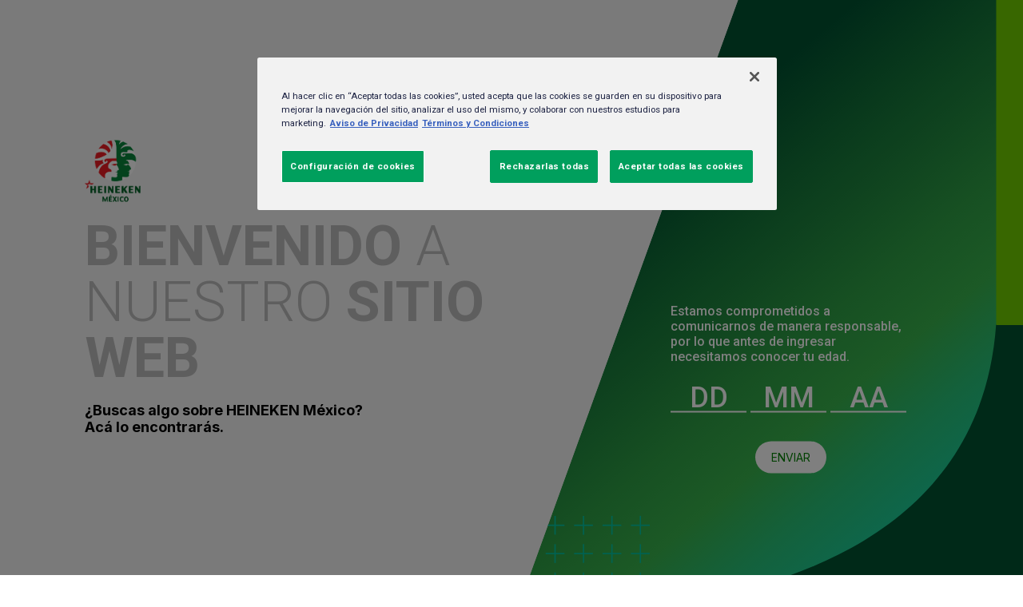

--- FILE ---
content_type: text/html; charset=UTF-8
request_url: https://heinekenmexico.com/noticias/6
body_size: 18817
content:
<!DOCTYPE html>
<html>
    <head>
        <meta charset="utf-8">

<title>HEINEKEN México - Noticias</title>
<meta name="description" content="Se mantiene comunicado al consumidor de proyectos en los que participa Heineken, ya sean proyectos sociales, como patrocinador, lanzamientos de nuevos productos, iniciativas o información relevante de los productos existentes.">
<meta name="title" content="HEINEKEN México - Noticias">
<meta property="og:title" content="HEINEKEN México - Noticias">
<meta name="twitter:title" content="HEINEKEN México - Noticias">

<meta name="author" content="roll.mx">
<meta name="viewport" content="width=device-width, initial-scale=1.0">
<meta name="generator" content="October CMS">
<meta property="og:site_name" content="HEINEKEN México">
<meta property="og:url" content="https://heinekenmexico.com/noticias/6">
<meta name="twitter:url" content="https://heinekenmexico.com/noticias/6">
<meta name="google-site-verification" content="jhzs5xnMK4Er_oNmyxh0ZYxyiQ1SyPdRfSlVweTFdBw" />
<link rel="canonical" href="https://heinekenmexico.com/noticias/6">
<link rel="shortlink" href="https://heinekenmexico.com/noticias/6">
<link rel="icon" type="image/png" href="https://heinekenmexico.com/themes/corp/assets/images/fav_0.ico">

<link href="https://heinekenmexico.com/themes/corp/assets/vendor/bootstrap/dist/css/bootstrap.min.css" rel="stylesheet">
<link href="https://heinekenmexico.com/themes/corp/assets/css/style.min.css?ver=1.0.9" rel="stylesheet">
<link rel="stylesheet" href="https://heinekenmexico.com/themes/corp/assets/css/vendor/animate.css">
<link rel="stylesheet" href="https://heinekenmexico.com/themes/corp/assets/css/vendor/hover-min.css">
<link rel="stylesheet" href="https://heinekenmexico.com/themes/corp/assets/css/vendor/aos.css">
<link rel="stylesheet" href="https://heinekenmexico.com/themes/corp/assets/js/plugins/universal-parallax.min.css">
<link rel="stylesheet" href="https://unpkg.com/tippy.js@5.2.1/dist/tippy.css">
<script src="https://heinekenmexico.com/themes/corp/assets/vendor/jquery/dist/jquery.min.js"></script>
<script src="https://heinekenmexico.com/themes/corp/assets/vendor/bootstrap/dist/js/bootstrap.bundle.js"></script>
<script src="https://heinekenmexico.com/themes/corp/assets/vendor/popper.js/dist/umd/popper.min.js"></script>
<script src="https://heinekenmexico.com/themes/corp/assets/js/vendor/modernizr-2.8.3.min.js"></script>
<script src="https://heinekenmexico.com/themes/corp/assets/js/plugins/jquery.validate.min.js"></script>
<script src="https://heinekenmexico.com/themes/corp/assets/js/plugins/additional-methods.min.js"></script>
<script src="https://heinekenmexico.com/themes/corp/assets/js/plugins/slick.min.js" data-ot-ignore></script>
<script src="https://heinekenmexico.com/themes/corp/assets/js/plugins/aos.js"></script>
<script src="https://heinekenmexico.com/themes/corp/assets/js/plugins/universal-parallax.min.js"></script>
<script src="https://heinekenmexico.com/themes/corp/assets/vendor/greensock/dist/TweenMax.js"></script>
<script src="https://heinekenmexico.com/themes/corp/assets/js/scripts/genericScript.js" data-ot-ignore></script>
<script src="https://heinekenmexico.com/themes/corp/assets/js/scripts/layoutScripts.js?ver=1.0.4" data-ot-ignore></script>

<!-- BEGIN ControlTag for "Heineken Institucional" -->
<script class="kxct" data-id="t8n06ba6n" data-timing="async" data-version="3.0" type="text/javascript">
    window.Krux ||
        ((Krux = function () {
            Krux.q.push(arguments);
        }).q = []);
    (function () {
        var k = document.createElement("script");
        k.type = "text/javascript";
        k.async = true;
        k.src = (location.protocol === "https:" ? "https:" : "http:") + "//cdn.krxd.net/controltag/t8n06ba6n.js";
        var s = document.getElementsByTagName("script")[0];
        s.parentNode.insertBefore(k, s);
    })();
</script>
<!-- END ControlTag -->

<!-- Google Tag Manager -->
<script>(function(w,d,s,l,i){w[l]=w[l]||[];w[l].push({'gtm.start':
    new Date().getTime(),event:'gtm.js'});var f=d.getElementsByTagName(s)[0],
    j=d.createElement(s),dl=l!='dataLayer'?'&l='+l:'';j.async=true;j.src=
    'https://www.googletagmanager.com/gtm.js?id='+i+dl;f.parentNode.insertBefore(j,f);
    })(window,document,'script','dataLayer','GTM-P2J5XVR');</script>
<!-- End Google Tag Manager -->

<!-- Google tag (gtag.js) -->
<script async src="https://www.googletagmanager.com/gtag/js?id=G-VV043045EX"></script>
<script>
  window.dataLayer = window.dataLayer || [];
  function gtag(){dataLayer.push(arguments);}
  gtag('js', new Date());
  gtag('config', 'G-VV043045EX');
</script>
<!-- END Analytics -->

<!-- Global site tag (gtag.js) - Google Ads: 987366721 -->
<script async src="https://www.googletagmanager.com/gtag/js?id=AW-987366721"></script>
<script>
    window.dataLayer = window.dataLayer || [];
    function gtag() {
        dataLayer.push(arguments);
    }
    gtag("js", new Date());
    gtag("config", "AW-987366721");
</script>
<!-- END Google Ads -->

<!-- Hotjar Tracking Code for
https://heinekenmexico.com/
-->
<script>
    (function(h,o,t,j,a,r){
        h.hj=h.hj||function(){(h.hj.q=h.hj.q||[]).push(arguments)};
        h._hjSettings={hjid:5029001,hjsv:6};
        a=o.getElementsByTagName('head')[0];
        r=o.createElement('script');r.async=1;
        r.src=t+h._hjSettings.hjid+j+h._hjSettings.hjsv;
        a.appendChild(r);
    })(window,document,'https://static.hotjar.com/c/hotjar-','.js?sv=');
</script>

<!-- OneTrust Cookies Consent Notice start for heinekenmexico.com -->
<script type="text/javascript" src="https://cdn.cookielaw.org/consent/01927768-ba81-70b6-b605-2e0b6d53f5ef/OtAutoBlock.js" ></script>
<script src="https://cdn.cookielaw.org/scripttemplates/otSDKStub.js"  type="text/javascript" charset="UTF-8" data-domain-script="01927768-ba81-70b6-b605-2e0b6d53f5ef" ></script>
<script type="text/javascript">
function OptanonWrapper() { }
</script>
<!-- OneTrust Cookies Consent Notice end for heinekenmexico.com -->

<script src="/modules/system/assets/js/framework-bundle.min.js"></script>
<link rel="stylesheet" property="stylesheet" href="/modules/system/assets/css/framework-extras.css">

        <meta name="turbo-visit-control" content="reload" />
    </head>
    <body class="home-layout page-noticias">

      <!-- Google Tag Manager (noscript) -->
          <noscript><iframe src="https://www.googletagmanager.com/ns.html?id=GTM-P2J5XVR" height="0" width="0" style="display: none; visibility: hidden"></iframe></noscript>
      <!-- End Google Tag Manager (noscript) -->
      
      <!-- class: veriDateBlock -->
        <header class="genHead">
            <div class="container">
                <div class="row">
                    <div class="col-12 d-block d-lg-none">
                        <div class="toolsHeadMov">
                            <div class="toolsHeadMov__logo">
                                <a href="/">
                                    <img
                                        src="https://heinekenmexico.com/themes/corp/assets/images/logo_hk_mex.png"
                                        alt="HEINEKEN México"
                                    /> </a
                                ><!-- end.toolsHeadMov -->
                                <h1 class="toolsHeadMov__title">
                                    HEINEKEN México
                                </h1>
                            </div>
                            <!-- end.toolsHeadMov__logo -->
                            <button
                                type="button"
                                id="openMenuMobile"
                                class="wrapper-menu"
                                onclick="menuMobile(this)"
                                data-menu-expand="false"
                            >
                                <div class="line-menu half start"></div>
                                <div class="line-menu"></div>
                                <div class="line-menu half end"></div>
                            </button>
                        </div>
                        <!-- end.toolsHeadMov -->
                    </div>
                    <!-- end.col-* -->
                    <div class="col-12 d-none d-lg-block">
                        <nav class="menuCt">
                            <ul id="md" class="navList">
                                
<!--<li class="navList__item">
  <a class="navList__link " href="https://heinekenmexico.com">Inicio</a>
</li>-->
<li class="navList__item">
  <a class="navList__link " href="https://heinekenmexico.com/heineken-mexico">HEINEKEN México</a>
</li>
<li class="navList__item">
  <a class="navList__link " href="https://heinekenmexico.com/marca">Marcas</a>
</li>
<li class="navList__item">
  <a class="navList__link active" href="https://heinekenmexico.com/noticias/6">Noticias</a>
</li>
<li class="navList__item navList__item--logo">
  <a href="/">
    <img src="https://heinekenmexico.com/themes/corp/assets/images/logo_hk_mex.png" alt="HEINEKEN México">
  </a>
</li>
  <li class="navList__item">
    <a class="navList__link " href="https://heinekenmexico.com/sustentabilidad">Sustentabilidad</a>
  </li>
<li class="navList__item">
  <a class="navList__link " href="https://heinekenmexico.com/trabaja-con-nosotros">Trabaja en HEINEKEN</a>
</li>
<li class="navList__item">
  <a class="navList__link " href="https://heinekenmexico.com/politicas-y-cumplimiento">Políticas y cumplimiento</a>
</li>

<li class="navList__line-button d-block d-md-none d-lg-none d-xl-none">

          
      <a
        class="btnGen btnGen__primary btnGen__primary--solidmg" 
        href="https://login.heinekenmexico.com/login?t=f7Du3sSF6zfS5CHFH9A5rFzfK3YiTE"
        >
        Iniciar sesión
      </a>

    </li>                            </ul>
                        </nav>
                        <!-- end.menuCt -->
                    </div>
                    <!-- end.col-* -->
                </div>
                <!-- end.row -->
            </div>
            <!-- end.container -->
            <!-- <div class="d-none d-xl-block" style="display: none!important;">
            <div class="navList__line-button navList__line-button__xl">
              <a href="#" class="btnGen btnGen__primary btnGen__primary--solid-g m-0">Contáctanos</a>
            </div>
        </div> --><!-- end.button -->
            <div class="ctBtnAbs">
              
                              <a
                  href="https://login.heinekenmexico.com/login?t=f7Du3sSF6zfS5CHFH9A5rFzfK3YiTE"
                  class="btnGen btnGen__primary btnGen__primary--solid-g"
                >
                  Iniciar sesión
                </a>
                              
            </div>
        </header>
        <!-- end.header -->

        <!-- MenuMobile -->
        <div id="mm" class="cont-menu-mobile" data-menu-expand="false">
            <div id="contListMenu" class="mnuContMob"></div>
        </div>
        <!-- end.MenuMobile -->

        <!-- Content -->
        <main id="layoutContent">
            <article class="layoutContent__art">

<section class="heroInterno">
  <div class="heroInterno__content">
    <div class="container">
      <div class="row justify-content-center">
        <div class="col-12 col-md-10 col-lg-8">
          <h1 class="heroInterno__titleSearch">HEINEKEN México, en constante innovación</h1>
          <form data-request="onSubmitSearch" data-request-validate data-request-flash>
            <div class="heroInterno__frm">
              <input type="search" name="buscar" id="buscar" placeholder="Busca entre nuestras noticias" autocomplete="off" value="" required>
              <button type="submit" id="enviar" name="enviar" data-attach-loading><i class="fa fa-search" aria-hidden="true"></i></button>
            </div><!-- end.heroInterno__frm -->
            <div data-validate-error></div>
          </form><!-- end.form -->
        </div><!-- end.col-* -->
      </div><!-- end.row -->
    </div><!-- end.container -->
  </div><!-- end.heroInterno__content -->
  <div class="heroInterno__bg"></div><!-- end.heroInterno__bg -->
</section><!-- end.heroInterno -->
<section class="notiBlogCt">
  <div class="container">
    <div class="row">
      <div class="col-12 col-md-7 col-lg-7">
                    <div class="notiBlogCt__nota">
              <h2 class="notiBlogCt__titleNote"><a href="https://heinekenmexico.com/noticia/bohemia-celebra-120-anos-de-estar-en-las-mesas-mexicanas">Bohemia celebra 120 años de estar en las mesas mexicanas.</a></h2>
     
              <p class="notiBlogCt__date">05 de agosto del 2025.</p>
              
              <div class="notiBlogCt__img">
                <img src="https://heinekenmexico.com/storage/app/uploads/public/689/284/18a/thumb_994_635_381_0_0_crop.jpg" alt="Bohemia celebra 120 años de estar en las mesas mexicanas.">
                <a class="notiBlogCt__link" href="https://heinekenmexico.com/noticia/bohemia-celebra-120-anos-de-estar-en-las-mesas-mexicanas">Bohemia celebra 120 años de estar en las mesas mexicanas.</a>
              </div>
              <div class="notiBlogCt__exep">
                <p>Ciudad de México a 05 de agosto del 2025.– En 1905, cuando la cultura cervecera apenas comenzaba a desarrollarse en México, nació Bohemia, una propuesta que introdujo un nuevo estándar de calidad, técnica y sofisticación. Elaborada en México e inspirada en las tradiciones cerveceras europeas, y nombrada en honor a la región Bohemia en República Checa, esta cerveza marcó el nacimiento del segmento premium en el país.</p>
              </div><!-- end.notiBlogCt__nota -->
            </div><!-- end.notiBlogCt__nota -->
                    <div class="notiBlogCt__nota">
              <h2 class="notiBlogCt__titleNote"><a href="https://heinekenmexico.com/noticia/jose-madero-caloncho-y-la-gusana-ciega-encabezan-el-tecate-food-truck-fest-2025">José Madero, Caloncho y La Gusana Ciega encabezan el Tecate Food Truck Fest 2025</a></h2>
     
              <p class="notiBlogCt__date">29 de julio del 2025.</p>
              
              <div class="notiBlogCt__img">
                <img src="https://heinekenmexico.com/storage/app/uploads/public/688/954/707/thumb_986_635_381_0_0_crop.jpeg" alt="José Madero, Caloncho y La Gusana Ciega encabezan el Tecate Food Truck Fest 2025">
                <a class="notiBlogCt__link" href="https://heinekenmexico.com/noticia/jose-madero-caloncho-y-la-gusana-ciega-encabezan-el-tecate-food-truck-fest-2025">José Madero, Caloncho y La Gusana Ciega encabezan el Tecate Food Truck Fest 2025</a>
              </div>
              <div class="notiBlogCt__exep">
                <p>Monterrey, Nuevo León, 29 de julio de 2025.– En Monterrey, el antojo se celebra en grande. Por eso, este 2 de agosto regresa el Tecate Food Truck Fest 2025 a la explanada de Sopladores del Parque Fundidora, una experiencia donde la comida, la música y las latas de edición especial de Tecate serán protagonistas.</p>
              </div><!-- end.notiBlogCt__nota -->
            </div><!-- end.notiBlogCt__nota -->
                    <div class="notiBlogCt__nota">
              <h2 class="notiBlogCt__titleNote"><a href="https://heinekenmexico.com/noticia/prepara-el-outfit-que-monterrey-va-a-vibrar-regresa-dale-mixx-el-festival-con-mas-flow-del-norte">Prepara el outfit, que Monterrey va a vibrar. Regresa Dale MIXX, el festival con más flow del norte.</a></h2>
     
              <p class="notiBlogCt__date">28 de julio del 2025.</p>
              
              <div class="notiBlogCt__img">
                <img src="https://heinekenmexico.com/storage/app/uploads/public/689/e78/bcb/thumb_1001_635_381_0_0_crop.jpg" alt="Prepara el outfit, que Monterrey va a vibrar. Regresa Dale MIXX, el festival con más flow del norte.">
                <a class="notiBlogCt__link" href="https://heinekenmexico.com/noticia/prepara-el-outfit-que-monterrey-va-a-vibrar-regresa-dale-mixx-el-festival-con-mas-flow-del-norte">Prepara el outfit, que Monterrey va a vibrar. Regresa Dale MIXX, el festival con más flow del norte.</a>
              </div>
              <div class="notiBlogCt__exep">
                <p>Ciudad de México, 28 de julio de 2025.- El próximo 16 de agosto, el Parque Fundidora vibrará una vez más al ritmo de Dale MIXX by Dos Equis, el festival que ha puesto a Monterrey en el mapa de los grandes eventos de música urbana. En su tercera edición, el escenario recibirá a miles de fans con un cartel encabezado por Anuel AA, Young Miko, Myke Towers, entre otros artistas que marcan tendencia.</p>
              </div><!-- end.notiBlogCt__nota -->
            </div><!-- end.notiBlogCt__nota -->
                    <div class="notiBlogCt__nota">
              <h2 class="notiBlogCt__titleNote"><a href="https://heinekenmexico.com/noticia/llega-a-todo-mexico-la-nueva-tecate-light-con-sal-del-golfo-de-mexico-un-tributo-al-orgullo-mexicano">Llega a todo México la nueva Tecate Light con sal del Golfo de México: un tributo al orgullo mexicano</a></h2>
     
              <p class="notiBlogCt__date">24 de julio del 2025.</p>
              
              <div class="notiBlogCt__img">
                <img src="https://heinekenmexico.com/storage/app/uploads/public/688/2b9/fcb/thumb_984_635_381_0_0_crop.jpeg" alt="Llega a todo México la nueva Tecate Light con sal del Golfo de México: un tributo al orgullo mexicano">
                <a class="notiBlogCt__link" href="https://heinekenmexico.com/noticia/llega-a-todo-mexico-la-nueva-tecate-light-con-sal-del-golfo-de-mexico-un-tributo-al-orgullo-mexicano">Llega a todo México la nueva Tecate Light con sal del Golfo de México: un tributo al orgullo mexicano</a>
              </div>
              <div class="notiBlogCt__exep">
                <p>Ciudad de México, 24 de julio de 2025.— Tras su exitoso lanzamiento, la nueva Tecate Light con sal del Golfo de México, en presentación de lata de 355 ml, ya está disponible en 689 puntos de venta SIX de la CDMX, Monterrey, Mérida, Hermosillo, Villahermosa, Tampico y Campeche, marcando el cierre del “Bar Golfo de México”, el lugar donde nació.</p>
              </div><!-- end.notiBlogCt__nota -->
            </div><!-- end.notiBlogCt__nota -->
                    <div class="notiBlogCt__nota">
              <h2 class="notiBlogCt__titleNote"><a href="https://heinekenmexico.com/noticia/heineken-mexico-y-fundacion-azteca-realizan-jornada-de-reforestacion-en-iztapalapa">HEINEKEN México y Fundación Azteca    realizan jornada de reforestación en Iztapalapa</a></h2>
     
              <p class="notiBlogCt__date">19 de julio del 2025.</p>
              
              <div class="notiBlogCt__img">
                <img src="https://heinekenmexico.com/storage/app/uploads/public/687/ecf/e77/thumb_982_635_381_0_0_crop.jpg" alt="HEINEKEN México y Fundación Azteca    realizan jornada de reforestación en Iztapalapa">
                <a class="notiBlogCt__link" href="https://heinekenmexico.com/noticia/heineken-mexico-y-fundacion-azteca-realizan-jornada-de-reforestacion-en-iztapalapa">HEINEKEN México y Fundación Azteca    realizan jornada de reforestación en Iztapalapa</a>
              </div>
              <div class="notiBlogCt__exep">
                <p>Ciudad de México, a 19 de julio de 2025. Como parte de nuestra responsabilidad ambiental y en línea con nuestra estrategia global de sustentabilidad “Brindar un Mundo Mejor”, HEINEKEN México, en alianza con Fundación Azteca, llevó a cabo la iniciativa “Un Nuevo Bosque”, mediante la cual se reforestaron 1,000 árboles nativos y especies polinizadoras en Iztapalapa, Ciudad de México. Esta acción contribuye a la restauración de ecosistemas y al bienestar de las comunidades, reafirmando nuestra convicción de generar un impacto positivo en el entorno.</p>
              </div><!-- end.notiBlogCt__nota -->
            </div><!-- end.notiBlogCt__nota -->
                    <div class="notiBlogCt__nota">
              <h2 class="notiBlogCt__titleNote"><a href="https://heinekenmexico.com/noticia/el-iconico-logo-de-carta-blanca-se-despide-del-centro-de-monterrey-pero-su-historia-continua">El icónico logo de Carta Blanca se despide del centro de Monterrey, pero su historia continúa</a></h2>
     
              <p class="notiBlogCt__date">14 de julio del 2025.</p>
              
              <div class="notiBlogCt__img">
                <img src="https://heinekenmexico.com/storage/app/uploads/public/687/5a5/c91/thumb_963_635_381_0_0_crop.jpg" alt="El icónico logo de Carta Blanca se despide del centro de Monterrey, pero su historia continúa">
                <a class="notiBlogCt__link" href="https://heinekenmexico.com/noticia/el-iconico-logo-de-carta-blanca-se-despide-del-centro-de-monterrey-pero-su-historia-continua">El icónico logo de Carta Blanca se despide del centro de Monterrey, pero su historia continúa</a>
              </div>
              <div class="notiBlogCt__exep">
                <p>Monterrey Nuevo León, 14 de julio de 2025.- Desde hace décadas, en la esquina de Cuauhtémoc y Madero, uno de los puntos más transitados del centro de Monterrey, brillaba un emblema que dejó de ser solo publicidad para convertirse en un ícono de identidad regiomontana: el anuncio de Carta Blanca.</p>
              </div><!-- end.notiBlogCt__nota -->
            </div><!-- end.notiBlogCt__nota -->
                    <div class="notiBlogCt__nota">
              <h2 class="notiBlogCt__titleNote"><a href="https://heinekenmexico.com/noticia/fans-del-deporte-eligen-alternativas-sin-alcohol-nuevo-estudio-revela-cambio-global-en-habitos-de-consumo">Fans del deporte eligen alternativas sin alcohol: Nuevo estudio revela cambio global en hábitos de consumo</a></h2>
     
              <p class="notiBlogCt__date">09 de julio del 2025.</p>
              
              <div class="notiBlogCt__img">
                <img src="https://heinekenmexico.com/storage/app/uploads/public/686/ec0/373/thumb_959_635_381_0_0_crop.png" alt="Fans del deporte eligen alternativas sin alcohol: Nuevo estudio revela cambio global en hábitos de consumo">
                <a class="notiBlogCt__link" href="https://heinekenmexico.com/noticia/fans-del-deporte-eligen-alternativas-sin-alcohol-nuevo-estudio-revela-cambio-global-en-habitos-de-consumo">Fans del deporte eligen alternativas sin alcohol: Nuevo estudio revela cambio global en hábitos de consumo</a>
              </div>
              <div class="notiBlogCt__exep">
                <p>Ciudad de México a 09 de julio de 2025 – A mitad de temporada de Fórmula 1, un estudio reciente de HEINEKEN Global revela que los fanáticos del deporte están adoptando decisiones más conscientes respecto a su consumo de alcohol. La preferencia por estilos de vida equilibrados y bebidas sin alcohol sigue en aumento, especialmente entre los seguidores del automovilismo.</p>
              </div><!-- end.notiBlogCt__nota -->
            </div><!-- end.notiBlogCt__nota -->
                    <div class="notiBlogCt__nota">
              <h2 class="notiBlogCt__titleNote"><a href="https://heinekenmexico.com/noticia/chet-faker-y-clubz-protagonizaran-la-nueva-edicion-de-heineken-afterwork">Chet Faker y CLUBZ protagonizarán la nueva edición de Heineken Afterwork</a></h2>
     
              <p class="notiBlogCt__date">08 de julio del 2025.</p>
              
              <div class="notiBlogCt__img">
                <img src="https://heinekenmexico.com/storage/app/uploads/public/686/dc0/7ba/thumb_957_635_381_0_0_crop.jpg" alt="Chet Faker y CLUBZ protagonizarán la nueva edición de Heineken Afterwork">
                <a class="notiBlogCt__link" href="https://heinekenmexico.com/noticia/chet-faker-y-clubz-protagonizaran-la-nueva-edicion-de-heineken-afterwork">Chet Faker y CLUBZ protagonizarán la nueva edición de Heineken Afterwork</a>
              </div>
              <div class="notiBlogCt__exep">
                <p>Ciudad de México, 8 de julio de 2025.- El after office ya no se trata solo de salir de la oficina, sino de entrar en el mood correcto. Con Heineken Afterwork Vol. 2, la marca redefine el ritual de salir del trabajo, convirtiéndolo en el nuevo peak moment para quienes desean comenzar su fin con algo de calidad. Esta edición viene con todo, y la pista se enciende con el regreso de Chet Faker, figura clave del electro soul, y CLUBZ, dúo mexicano que ha conquistado escenarios con su estilo nostálgico y electrónico.</p>
              </div><!-- end.notiBlogCt__nota -->
            </div><!-- end.notiBlogCt__nota -->
                    <div class="notiBlogCt__nota">
              <h2 class="notiBlogCt__titleNote"><a href="https://heinekenmexico.com/noticia/porque-mexico-es-de-valientes-conoce-espiritu-valiente-la-nueva-edicion-limitada-de-tecate">Porque México es de Valientes: Conoce Espíritu Valiente, la Nueva Edición Limitada de Tecate</a></h2>
     
              <p class="notiBlogCt__date">07 de julio del 2025.</p>
              
              <div class="notiBlogCt__img">
                <img src="https://heinekenmexico.com/storage/app/uploads/public/686/c1e/5b4/thumb_951_635_381_0_0_crop.png" alt="Porque México es de Valientes: Conoce Espíritu Valiente, la Nueva Edición Limitada de Tecate">
                <a class="notiBlogCt__link" href="https://heinekenmexico.com/noticia/porque-mexico-es-de-valientes-conoce-espiritu-valiente-la-nueva-edicion-limitada-de-tecate">Porque México es de Valientes: Conoce Espíritu Valiente, la Nueva Edición Limitada de Tecate</a>
              </div>
              <div class="notiBlogCt__exep">
                <p>Ciudad de México, 7 de julio de 2025.– En México, la valentía se refleja en cada persona que se mantiene fiel a su esencia, que no teme mostrarse tal como es y que celebra con orgullo los momentos que realmente importan: los que se viven entre amigos.</p>
              </div><!-- end.notiBlogCt__nota -->
            </div><!-- end.notiBlogCt__nota -->
                    <div class="notiBlogCt__nota">
              <h2 class="notiBlogCt__titleNote"><a href="https://heinekenmexico.com/noticia/running-clubs-la-nueva-forma-de-socializar">Running clubs: la nueva forma de socializar</a></h2>
     
              <p class="notiBlogCt__date">30 de junio del 2025.</p>
              
              <div class="notiBlogCt__img">
                <img src="https://heinekenmexico.com/storage/app/uploads/public/686/57e/3bb/thumb_948_635_381_0_0_crop.png" alt="Running clubs: la nueva forma de socializar">
                <a class="notiBlogCt__link" href="https://heinekenmexico.com/noticia/running-clubs-la-nueva-forma-de-socializar">Running clubs: la nueva forma de socializar</a>
              </div>
              <div class="notiBlogCt__exep">
                <p>Ciudad de México, 30 de junio de 2025.- Correr se ha convertido en una forma de socializar. A diario, grupos de runners se reúnen para entrenar al amanecer o al caer la tarde. Sean amigos o desconocidos, comparten playlists, rutas y, sobre todo, la intención de moverse, perseguir una meta y disfrutar el proceso. Así es como los running clubs se han consolidado como una de las expresiones urbanas más fuertes de los últimos años.</p>
              </div><!-- end.notiBlogCt__nota -->
            </div><!-- end.notiBlogCt__nota -->
              </div><!-- end.col-* -->

      
<div class="col-12 col-md-5 col-lg-5">
            <div class="notiBlogCt__category">
          <h3 class="notiBlogCt__titleCat">CATEGORÍAS</h3><!-- end.notiBlogCt__titleCat -->
          <ul class="notiBlogCt__listCat">
                            <li><a href="https://heinekenmexico.com/noticias/categoria/negocio/6" class="">Negocio</a></li>
                            <li><a href="https://heinekenmexico.com/noticias/categoria/gente-y-cultura/6" class="">Gente y cultura</a></li>
                            <li><a href="https://heinekenmexico.com/noticias/categoria/sustentabilidad-y-rsc/6" class="">Sustentabilidad y RSC</a></li>
                      </ul>
        </div><!-- end.notiBlogCt__category -->
    

    <div class="notiBlogCt__related">
                  <h3 class="notiBlogCt__titleRela">RECIENTES</h3><!-- end.notiBlogCt__titleRela -->
                        <div class="notiBlogCt__bxRela">
                <div class="notiBlogCt__imgRel">
                  <img src="https://heinekenmexico.com/storage/app/uploads/public/697/177/bc9/697177bc91902290671768.jpg" alt="Para este enero eterno, ahora puedes brindar con gran sabor y sin alcohol">
                  <a class="notiBlogCt__link" href="https://heinekenmexico.com/noticia/enero-eterno-brindar-con-gran-sabor-y-sin-alcohol">Para este enero eterno, ahora puedes brindar con gran sabor y sin alcohol</a>
                </div><!-- end.notiBlogCt__imgRel -->
                <div class="notiBlogCt__descRel">
                   <a href="https://heinekenmexico.com/noticia/enero-eterno-brindar-con-gran-sabor-y-sin-alcohol">Para este enero eterno, ahora puedes brindar con gran sabor y sin alcohol</a>
                  <!--<p>Ciudad de México, 21 de enero de 2026. Enero tiene fama de ser el mes más largo del año. Terminaron...</p>-->
                </div><!-- end.notiBlogCt__descRel -->
              </div><!-- end.notiBlogCt__bxRela -->
                        <div class="notiBlogCt__bxRela">
                <div class="notiBlogCt__imgRel">
                  <img src="https://heinekenmexico.com/storage/app/uploads/public/697/004/27a/69700427afdae268954736.png" alt="HEINEKEN México y Universidad Tecmilenio abren convocatoria de “Becas con Propósito”: un impulso a la educación y el liderazgo social">
                  <a class="notiBlogCt__link" href="https://heinekenmexico.com/noticia/heineken-mexico-tecmilenio-convocatoria-becas-con-proposito">HEINEKEN México y Universidad Tecmilenio abren convocatoria de “Becas con Propósito”: un impulso a la educación y el liderazgo social</a>
                </div><!-- end.notiBlogCt__imgRel -->
                <div class="notiBlogCt__descRel">
                   <a href="https://heinekenmexico.com/noticia/heineken-mexico-tecmilenio-convocatoria-becas-con-proposito">HEINEKEN México y Universidad Tecmilenio abren convocatoria de “Becas con Propósito”: un impulso a la educación y el liderazgo social</a>
                  <!--<p>Ciudad de México, a 19 de enero de 2026 - HEINEKEN México y la Universidad Tecmilenio anuncian el inicio de...</p>-->
                </div><!-- end.notiBlogCt__descRel -->
              </div><!-- end.notiBlogCt__bxRela -->
                        <div class="notiBlogCt__bxRela">
                <div class="notiBlogCt__imgRel">
                  <img src="https://heinekenmexico.com/storage/app/uploads/public/696/ec9/a19/696ec9a19e008847658676.png" alt="Gen Z redefine el Dry January: moderación informada y elección sin juicios">
                  <a class="notiBlogCt__link" href="https://heinekenmexico.com/noticia/gen-z-redefine-dry-january">Gen Z redefine el Dry January: moderación informada y elección sin juicios</a>
                </div><!-- end.notiBlogCt__imgRel -->
                <div class="notiBlogCt__descRel">
                   <a href="https://heinekenmexico.com/noticia/gen-z-redefine-dry-january">Gen Z redefine el Dry January: moderación informada y elección sin juicios</a>
                  <!--<p>Ciudad de México, a 21 de enero de 2026. Dry January se ha convertido en un momento cultural que abre...</p>-->
                </div><!-- end.notiBlogCt__descRel -->
              </div><!-- end.notiBlogCt__bxRela -->
                        <div class="notiBlogCt__bxRela">
                <div class="notiBlogCt__imgRel">
                  <img src="https://heinekenmexico.com/storage/app/uploads/public/697/284/ee6/697284ee6e3a6200045693.jpg" alt="Encontrar balance: el propósito que marca el inicio de año en México">
                  <a class="notiBlogCt__link" href="https://heinekenmexico.com/noticia/encontrar-balance-proposito-marca-inicio-en-mexico">Encontrar balance: el propósito que marca el inicio de año en México</a>
                </div><!-- end.notiBlogCt__imgRel -->
                <div class="notiBlogCt__descRel">
                   <a href="https://heinekenmexico.com/noticia/encontrar-balance-proposito-marca-inicio-en-mexico">Encontrar balance: el propósito que marca el inicio de año en México</a>
                  <!--<p>Enero suele llegar cargado de propósitos: hacer más ejercicio, comer mejor, ser más productivos. Pero entre listas, agendas nuevas y...</p>-->
                </div><!-- end.notiBlogCt__descRel -->
              </div><!-- end.notiBlogCt__bxRela -->
                        <div class="notiBlogCt__bxRela">
                <div class="notiBlogCt__imgRel">
                  <img src="https://heinekenmexico.com/storage/app/uploads/public/694/b3f/239/694b3f239656d502551189.jpeg" alt="Hermosillo consolida al Estadio Sonora como una de las localías más fuertes e influyentes del beisbol mexicano">
                  <a class="notiBlogCt__link" href="https://heinekenmexico.com/noticia/hermosillo-consolida-al-estadio-sonora-beisbol-mexicano">Hermosillo consolida al Estadio Sonora como una de las localías más fuertes e influyentes del beisbol mexicano</a>
                </div><!-- end.notiBlogCt__imgRel -->
                <div class="notiBlogCt__descRel">
                   <a href="https://heinekenmexico.com/noticia/hermosillo-consolida-al-estadio-sonora-beisbol-mexicano">Hermosillo consolida al Estadio Sonora como una de las localías más fuertes e influyentes del beisbol mexicano</a>
                  <!--<p>La temporada 2025-2026 de la Liga ARCO Mexicana del Pacífico ha reforzado una idea que año con año toma más...</p>-->
                </div><!-- end.notiBlogCt__descRel -->
              </div><!-- end.notiBlogCt__bxRela -->
                      </div><!-- end.notiBlogCt__related -->

</div><!-- end.col-* -->      
    </div><!-- end.row -->

            <div class="row">
          <div class="col-12">
            <nav class="pager_heineken">
              <ul class="pagination">
                                    <li class="page-item">
                      <a class="page-link" href="https://heinekenmexico.com/noticias/5" aria-label="Previous">
                        <span aria-hidden="true">&laquo;</span>
                      </a>
                    </li>
                                
                                  <li class="page-item">
                      <a class="page-link" href="https://heinekenmexico.com/noticias/1">1</a>
                  </li>
                                  <li class="page-item">
                      <a class="page-link" href="https://heinekenmexico.com/noticias/2">2</a>
                  </li>
                                  <li class="page-item">
                      <a class="page-link" href="https://heinekenmexico.com/noticias/3">3</a>
                  </li>
                                  <li class="page-item">
                      <a class="page-link" href="https://heinekenmexico.com/noticias/4">4</a>
                  </li>
                                  <li class="page-item">
                      <a class="page-link" href="https://heinekenmexico.com/noticias/5">5</a>
                  </li>
                                  <li class="page-item active">
                      <a class="page-link" href="https://heinekenmexico.com/noticias/6">6</a>
                  </li>
                                  <li class="page-item">
                      <a class="page-link" href="https://heinekenmexico.com/noticias/7">7</a>
                  </li>
                                  <li class="page-item">
                      <a class="page-link" href="https://heinekenmexico.com/noticias/8">8</a>
                  </li>
                                  <li class="page-item">
                      <a class="page-link" href="https://heinekenmexico.com/noticias/9">9</a>
                  </li>
                                  <li class="page-item">
                      <a class="page-link" href="https://heinekenmexico.com/noticias/10">10</a>
                  </li>
                                  <li class="page-item">
                      <a class="page-link" href="https://heinekenmexico.com/noticias/11">11</a>
                  </li>
                                  <li class="page-item">
                      <a class="page-link" href="https://heinekenmexico.com/noticias/12">12</a>
                  </li>
                                  <li class="page-item">
                      <a class="page-link" href="https://heinekenmexico.com/noticias/13">13</a>
                  </li>
                                  <li class="page-item">
                      <a class="page-link" href="https://heinekenmexico.com/noticias/14">14</a>
                  </li>
                                  <li class="page-item">
                      <a class="page-link" href="https://heinekenmexico.com/noticias/15">15</a>
                  </li>
                                  <li class="page-item">
                      <a class="page-link" href="https://heinekenmexico.com/noticias/16">16</a>
                  </li>
                                  <li class="page-item">
                      <a class="page-link" href="https://heinekenmexico.com/noticias/17">17</a>
                  </li>
                                  <li class="page-item">
                      <a class="page-link" href="https://heinekenmexico.com/noticias/18">18</a>
                  </li>
                                  <li class="page-item">
                      <a class="page-link" href="https://heinekenmexico.com/noticias/19">19</a>
                  </li>
                                  <li class="page-item">
                      <a class="page-link" href="https://heinekenmexico.com/noticias/20">20</a>
                  </li>
                                  <li class="page-item">
                      <a class="page-link" href="https://heinekenmexico.com/noticias/21">21</a>
                  </li>
                                  <li class="page-item">
                      <a class="page-link" href="https://heinekenmexico.com/noticias/22">22</a>
                  </li>
                                  <li class="page-item">
                      <a class="page-link" href="https://heinekenmexico.com/noticias/23">23</a>
                  </li>
                                  <li class="page-item">
                      <a class="page-link" href="https://heinekenmexico.com/noticias/24">24</a>
                  </li>
                                  <li class="page-item">
                      <a class="page-link" href="https://heinekenmexico.com/noticias/25">25</a>
                  </li>
                                  <li class="page-item">
                      <a class="page-link" href="https://heinekenmexico.com/noticias/26">26</a>
                  </li>
                                  <li class="page-item">
                      <a class="page-link" href="https://heinekenmexico.com/noticias/27">27</a>
                  </li>
                                  <li class="page-item">
                      <a class="page-link" href="https://heinekenmexico.com/noticias/28">28</a>
                  </li>
                                  <li class="page-item">
                      <a class="page-link" href="https://heinekenmexico.com/noticias/29">29</a>
                  </li>
                                  <li class="page-item">
                      <a class="page-link" href="https://heinekenmexico.com/noticias/30">30</a>
                  </li>
                                  <li class="page-item">
                      <a class="page-link" href="https://heinekenmexico.com/noticias/31">31</a>
                  </li>
                                  <li class="page-item">
                      <a class="page-link" href="https://heinekenmexico.com/noticias/32">32</a>
                  </li>
                
                                    <li class="page-item">
                      <a class="page-link" href="https://heinekenmexico.com/noticias/7" aria-label="Next">
                        <span aria-hidden="true">&raquo;</span>
                      </a>
                    </li>
                              </ul>
            </nav>
          </div><!-- end.col-* -->
        </div><!-- end.row -->
      </div><!-- end.container -->
</section><!-- end.notiBlogCt -->

<section class="home-contactCt">
  <div class="container">
    <div class="row align-items-center">
      <div class="col-12 col-md-5 col-lg-4">
        <div class="home-contactCt__desc">
          <h2>Contáctanos</h2>
        </div>
        <div class="home-contactCt__imgs">
          <img src="https://heinekenmexico.com/themes/corp/assets/images/cerverceros_icon.svg" alt="Cerveceros">
          <img src="https://heinekenmexico.com/themes/corp/assets/images/llamanos_icon.svg" alt="Llámanos">
        </div>
      </div><!-- end.col-* -->
      <div class="col-12 col-md-7 col-lg-8">
        <div id="formContact" class="home-contactCt__frm">
          <form method="POST" data-request="contactForm::onSendContact" 
                              data-request-validate
                              data-request-flash="success,warning"
                              data-request-success="replaceFormContact()">
            <div class="form-row">
              <div class="col-12 col-md-6">
                <div class="inputFrm">
                  <input type="text" class="form-control" name="nombre" id="nombre" placeholder="Nombre" required>
                  <span class="text-danger" data-validate-for="nombre"></span>
                </div><!-- end.inputFrm -->
              </div><!-- end-col-* -->
              <div class="col-12 col-md-6">
                <div class="inputFrm">
                  <input type="text" class="form-control" name="asunto" id="asunto" placeholder="Asunto" required>
                  <span class="text-danger" data-validate-for="asunto"></span>
                </div><!-- end.inputFrm -->
              </div><!-- end-col-* -->
              <div class="col-12 col-md-6">
                <div class="inputFrm">
                  <input type="email" class="form-control mailInpt" name="correo" id="correo" placeholder="Correo electrónico" required>
                  <div class="iconEmial">
                    <i class="fa-solid fa-envelope"></i>
                  </div><!-- end.iconEmial -->
                  <span class="text-danger" data-validate-for="email"></span>
                </div><!-- end.inputFrm -->
              </div><!-- end-col-* -->
              <div class="col-12 col-md-6">
                <div class="inputFrm">
                  <input type="tel" class="form-control" name="telefono" id="telefono" placeholder="Teléfono" required>
                  <span class="text-danger" data-validate-for="telefono"></span>
                </div><!-- end.inputFrm -->
              </div><!-- end-col-* -->
              <div class="col-12">
                <div class="inputFrm">
                  <textarea name="mensaje" class="form-control" id="mensaje" cols="20" rows="5" placeholder="Mensaje" required></textarea>
                  <span class="text-danger" data-validate-for="mensaje"></span>
                </div><!-- end.inputFrm -->
              </div><!-- end-col-* -->
              <div class="col-12">
                <div class="row d-inline-flex mx-2 mx-lg-0">
                    <div class="form-group form-check">
                       <input type="checkbox" class="form-check-input" name="terminos" id="terminos">
                       <label class="form-check-label" for="terminos">Al dar clic en enviar, indico que he leído y acepto el <a href="https://heinekenmexico.com/aviso-de-privacidad">aviso de privacidad</a> y los <a href="https://heinekenmexico.com/terminos-y-condiciones">términos y condiciones</a>.</label>
                       <span class="text-danger" data-validate-for="terminos"></span>
                      </div>
                    <div class="home-contactCt__link">
                      <button type="submit" id="submit" class="btnGen btnGen__primary btnGen__primary--solid-g" data-attach-loading>Enviar <i class="fa-solid fa-chevron-right"></i></button>
                    </div><!-- end.inputFrm -->
                </div>
              </div><!-- end-col-* -->
            </div><!-- end.form-row -->
          </form><!-- end.form -->
        </div><!-- end.contactCt__frm -->
      </div><!-- end.col-* -->
    </div><!-- end.row -->
  </div><!-- end.container -->
</section><!-- end.home-contactCt -->
</article>
        </main>

        <!-- Footer -->
        <footer class="footLay"><div class="footLay__ct">
  <div class="container">
    <div class="row">
    
      <div class="col-12 col-lg-8">
        <div class="row">
            <div class="col-sm">
                <div class="footLay__links">
                  <h3 class="footLay__title">Legal</h3>
                  <ul class="footLay__menu">
                    <li class="footLay__items"><a href="https://heinekenmexico.com/aviso-de-privacidad">Aviso de privacidad</a></li>
                    <li class="footLay__items"><a href="https://heinekenmexico.com/terminos-y-condiciones">Términos y condiciones</a></li>
                    <li class="footLay__items"><a href="https://heinekenmexico.com/politica-de-cookies">Política de Cookies</a></li>
                    <li class="footLay__items"><a href="https://heinekenmexico.com/aviso-de-privacidad-candidatos-emilabs">Aviso de privacidad para candidatos</a></li>
                    <li class="footLay__items"><a href="https://heinekenmexico.com/apertura-de-semillas">Apertura de semillas</a></li>
                  </ul><!-- end.footLay__menu -->
                </div><!-- end.footLay__links -->
            </div><!-- end.col-* -->

            <div class="col-sm">
                <div class="footLay__links">
                  <h3 class="footLay__title">Prensa</h3>
                  <ul class="footLay__menu">
                    <li class="footLay__items"><a href="https://heinekenmexico.com/prensa/6">Comunicados de prensa</a></li>
                    <li class="footLay__items"><a href="https://heinekenmexico.com/noticias/6">Noticias</a></li>
                  </ul><!-- end.footLay__menu -->
                </div><!-- end.footLay__links -->
            </div><!-- end.col-* -->

            <div class="col-sm">
                <div class="footLay__links">
                  <h3 class="footLay__title">Proveedores</h3>
                  <ul class="footLay__menu">
                    <li class="footLay__items"><a href="https://youtu.be/BMEGYsE4nQ8?si=KGGOI9l5-2_BNzRU" target="_blank">Principios básicos</a></li>
                    <li class="footLay__items"><a href="https://heineken.cfdinova.com.mx/PortalProveedores/?utm_source=heineken_mx_site" target="_blank">Portal de proveedores</a></li>
                  </ul><!-- end.footLay__menu -->
                </div><!-- end.footLay__links -->
            </div>        
        </div><!-- end.col-* --> 
      </div><!-- end.col-* -->

      <div class="col-12 col-lg-4">
    <div id="formNewsletter" class="footLay__suscribe">
        <h3 class="footLay__title">Newsletter</h3>
        
        <div class="footLay__frm">
            <form method="POST" data-request="contactForm::onSendNewsletter" 
                                data-request-validate
                                data-request-flash="success,warning"
                                data-request-success="replaceFormNewsletter()">
                <input type="email" name="correo" id="correo" placeholder="Correo electrónico" required>
                <button class="btn-submit" type="submit" data-attach-loading><i class="fa fa-chevron-right"></i></button>
                <span class="text-danger" data-validate-for="correo"></span>
            </form>
        </div><!-- end.footLay__frm -->

        <div class="descNews">
            <p>Suscríbete a nuestro Newsletter y mantente al día de lo acontecido en HEINEKEN México.</p>
        </div>
    </div><!-- end.footLay__links -->
</div><!-- end.col-* -->      </div><!-- end.col-* -->
    </div><!-- end.row -->
  </div><!-- end.container -->
</div><!-- end.footLay__ct --></footer>

                <div class="dateCt">
  <div class="dateCt__bx dateCt__bx--left">
    <div id="msgCheck" class="dateCt__ctVeri dateCt__ctVeri--show">
      <div class="logoImg">
        <img src="https://heinekenmexico.com/themes/corp/assets/images/logo_hk_mex.png" alt="HEINEKEN México">
      </div>
      <div class="descVeri">
        <h2>Bienvenido <span>a nuestro</span> Sitio Web</h2>
        <p>¿Buscas algo sobre HEINEKEN México?<br>Acá lo encontrarás.</p>
      </div>
    </div><!-- end.dateCt__ctVeri -->
    <div id="msgNoCheck" class="dateCt__ctVeri dateCt__ctVeri--hide">
      <h4>Lo sentimos, pero debes ser mayor de 18 años para poder acceder a este sitio.</h4>
    </div><!-- end.dateCt__ctVeri -->
  </div><!-- end.dateCt__bx -->
  <div class="dateCt__bx dateCt__bx--right">
    <div class="dateCt__ctBtns">
      <p>Estamos comprometidos a comunicarnos de manera responsable, por lo que antes de ingresar necesitamos conocer tu edad.</p>
      <!-- <div class="dateCt__links">
        <a id="veriBtn" href="#" data-request="onApproveAge" data-request-success="location.reload()">Si</a>
        <a id="noVeriBtn" href="#">No</a>
      </div> -->
      <div class="formDate">
        <form class="dateF" id="dateForm" name="dateForm" data-request="onSubmitAge" data-request-flash data-request-validate>
          <div class="form-row">

            <div class="form-group col">
              <div class="inpLay">
                <label class="relInpt" for="day">
                  <input type="text" class="inp-form form-control" maxlength="2" name="day" id="day" placeholder="DD" data-request="onCheckDay" data-track-input data-attach-loading>
                </label>
                <label class="relInpt" for="month">
                  <input type="text" class="inp-form form-control" maxlength="2" name="month" id="month" placeholder="MM" data-request="onCheckMonth" data-track-input data-attach-loading>
                </label>
                <label class="relInpt" for="year">
                  <input type="text" class="inp-form form-control" maxlength="2" name="year" id="year" placeholder="AA" data-request="onCheckYear" data-track-input data-attach-loading>
                </label>
                <span data-validate-for="day"></span>
                <span data-validate-for="month"></span>
                <span data-validate-for="year"></span>
              </div>
            </div><!-- end.inputAño -->
            <div class="form-group col-12 text-center formDate__btn">
              <button class="btnGen btnGen__primary btnGen__primary--solid-w" type="submit" name="submit" id="submit" data-attach-loading><span>ENVIAR</span></button>
            </div><!-- end.Button-->

          </div>
        </form>
      </div>
    </div><!-- end.dateCt__ctBtns -->
  </div><!-- end.dateCt__bx -->
</div><!-- end.dateCt -->        
        <!-- Mobile -->
        <div class="navbar-mobile">
    <div class="collapse navbar-collapse" id="navbarSupportedContent">
        <div class="text-end">
            <button class="navbar-toggler" type="button" data-bs-toggle="collapse" data-bs-target="#navbarSupportedContent" aria-controls="navbarSupportedContent" aria-expanded="false" aria-label="Toggle navigation">
                <span class="bi bi-x-circle"></span>
            </button>
        </div>
        <ul class="nav flex-column mb-2 mb-lg-0">
            
<!--<li class="navList__item">
  <a class="navList__link " href="https://heinekenmexico.com">Inicio</a>
</li>-->
<li class="navList__item">
  <a class="navList__link " href="https://heinekenmexico.com/heineken-mexico">HEINEKEN México</a>
</li>
<li class="navList__item">
  <a class="navList__link " href="https://heinekenmexico.com/marca">Marcas</a>
</li>
<li class="navList__item">
  <a class="navList__link active" href="https://heinekenmexico.com/noticias/6">Noticias</a>
</li>
<li class="navList__item navList__item--logo">
  <a href="/">
    <img src="https://heinekenmexico.com/themes/corp/assets/images/logo_hk_mex.png" alt="HEINEKEN México">
  </a>
</li>
  <li class="navList__item">
    <a class="navList__link " href="https://heinekenmexico.com/sustentabilidad">Sustentabilidad</a>
  </li>
<li class="navList__item">
  <a class="navList__link " href="https://heinekenmexico.com/trabaja-con-nosotros">Trabaja en HEINEKEN</a>
</li>
<li class="navList__item">
  <a class="navList__link " href="https://heinekenmexico.com/politicas-y-cumplimiento">Políticas y cumplimiento</a>
</li>

<li class="navList__line-button d-block d-md-none d-lg-none d-xl-none">

          
      <a
        class="btnGen btnGen__primary btnGen__primary--solidmg" 
        href="https://login.heinekenmexico.com/login?t=f7Du3sSF6zfS5CHFH9A5rFzfK3YiTE"
        >
        Iniciar sesión
      </a>

    </li>        </ul>
    </div>
</div>
        <!-- Tooltip -->
        <div class="d-flex flex-row-reverse">
    <div id="tooltipSocial" role="tooltip">
        <a href="https://www.twitter.com/heinekenmexico" target="_blank" class="btnSocial btnSocial__tni--twitter circle my-2"></a>
        <a href="https://www.facebook.com/HEINEKENMexico/" target="_blank" class="btnSocial btnSocial__tni--facebook circle my-2"></a>
        <a href="https://www.instagram.com/heinekenmexico" target="_blank" class="btnSocial btnSocial__tni--instagram circle my-2"></a>
        <a href="https://www.youtube.com/channel/UCbRmNFrzQf-EJ9KFejtzWiQ" target="_blank" class="btnSocial btnSocial__tni--youtube circle my-2"></a>
        <a href="https://mx.linkedin.com/company/heinekenmexico" target="_blank" class="btnSocial btnSocial__tni--linkedin circle my-2"></a>
    </div>

    <button id="showSocial" class="btnPlus"><i class="fa-solid fa-plus fa-2xl"></i></button>
</div><!-- end.tooltip -->
        <!-- Modal -->
        <div class="modal fade" id="modalAviso" tabindex="-1" role="dialog" aria-labelledby="modalAvisoLabel" aria-hidden="true">
  <div class="modal-dialog col-10 col-md-auto" role="document">
    <div class="modal-content">
      <div class="modal-header">
        <h5 class="modal-title font-weight-bold text-uppercase" id="modalAvisoLabel">Aviso importante</h5>
        <button type="button" class="close" data-dismiss="modal" aria-label="Close">
          <span aria-hidden="true">&times;</span>
        </button>
      </div>
      <div class="modal-body text-justify">
        <p>Hemos detectado diversos casos en los que personas ajenas a la compañía utilizan ilícitamente nuestra identidad corporativa a través de sitios de internet, correos electrónicos y/o mensajería instantánea, solicitando anticipos y depósitos a cuentas bancarias para continuar o finalizar procesos de reclutamiento, ventas y subastas de automóviles, así como promociones falsas.</p>
        <p><span class="textHeinekenBold">HEINEKEN México</span> no pone a la venta NINGÚN activo (automóviles, maquinaria, equipos de cómputo, equipo de telefonía, mobiliario) bajo ningún esquema de venta o subasta, no solicita pagos por sus procesos de selección, ni solicita compartir información a contactos de WhatsApp para redimir alguna promoción.</p>
        <p>Exhortamos a nuestros usuarios, clientes y consumidores a no dejarse sorprender y siempre verificar los canales oficiales de nuestra compañía.</p>
        
        <div class="listWebsites">
          <p><span>Sitio web:</span> <a href="http://www.heinekenmexico.com">www.heinekenmexico.com</a></p>
          <p><span>Facebook:</span> <a href="https://www.facebook.com/HEINEKENMexico/" target="_blank">@HEINEKENMexico</a></p>
          <p><span>Twitter: </span> <a href="https://twitter.com/HeinekenMexico" target="_blank">@HEINEKENMexico</a></p>
          <p><span>Instagram:</span> <a href="https://www.instagram.com/heinekenmexico/" target="_blank">@HEINEKENMexico</a></p>
          <p><span class="font-weight-bold">Vacantes:</span> <a href="https://www.facebook.com/HeinekenMexicoEmpleos" target="_blank">@HEINEKENMexicoEmpleos</a>, <a href="https://mx.linkedin.com/company/heinekenmexico" target="_blank">LinkedIn</a> y <a href="https://mx.computrabajo.com/heineken" target="_blank">Computrabajo</a></p>
        </div>
      </div>
    </div>
  </div>
</div>
        <!-- Modals sustentabilidad -->
        <!-- Modal Ambiental - 1 -->
  <div class="modal fade image-modal modal-type-ambiental" id="modalAmbiental-option-1" tabindex="-1" role="dialog" aria-hidden="true">
    <div class="modal-dialog modal-dialog-centered modal-lg" role="document">
      <div class="modal-content p-0 border-0">

        <div class="modal-background-container">
          
          <button type="button" class="custom-close" data-dismiss="modal" aria-label="Close">&times;</button>

          <div class="custom-scrollbox">
            <h3>Recorriendo un camino a la circularidad</h3>
            <p>
              En <span class="color-text-ambiental">HEINEKEN México®</span>, la transición hacia una economía circular es una prioridad en nuestra estrategia de sustentabilidad. 
              Nos hemos establecido metas ambiciosas que promueven la integración de principios circulares en nuestra cadena de valor. 
              Utilizamos materiales primarios como botellas de vidrio, latas de aluminio y barriles de acero. 
              Además, empleamos materiales secundarios como papel, cartón y plástico para el empaque de diversas presentaciones de nuestras marcas.
            </p>
          </div>
        </div>

      </div>
    </div>
  </div>

<!-- Modal Ambiental - 2 -->
<div class="modal fade custom-modal modal-type-ambiental" id="modalAmbiental-option-2" tabindex="-1" role="dialog" aria-hidden="true">
  <div class="modal-dialog custom-modal-dialog modal-dialog-centered" role="document">
    <div class="modal-content p-0 border-0">
      <div class="custom-modal-body d-flex flex-column flex-md-row position-relative">
        
        <div class="custom-modal-left">
          <img src="https://heinekenmexico.com/themes/corp/assets/images/sustentabilidad/modal_2.jpg" alt="Imagen - Producción: el sabor que nos define">
        </div>

        <div class="custom-modal-right">
          <button type="button" class="custom-close" data-dismiss="modal" aria-label="Close">&times;</button>

          <div class="custom-scrollbox">
            <h3>Producción: el sabor que nos define</h3>
            <p>
              En <span class="color-text-ambiental">HEINEKEN México®</span>, trabajamos para que cada litro de cerveza que producimos genere el menor impacto ambiental posible. 
              Por ello, impulsamos activamente la incorporación de fuentes de energía renovable en nuestro proceso de producción.
              <br/><br/>
              Hoy, el 100% de la energía eléctrica utilizada en nuestras operaciones de producción proviene de fuentes renovables, principalmente de origen eólico.
              Este abastecimiento está respaldado mediante una combinación de esquemas, como acuerdos de compra de energía (PPAs) y Certificados Internacionales de Energía Renovable (I-RECs), que garantizan la trazabilidad y el origen renovable de la electricidad consumida.
            </p>
          </div>
        </div>

      </div>
    </div>
  </div>
</div>

<!-- Modal Ambiental - 3 -->
<div class="modal fade custom-modal modal-type-ambiental" id="modalAmbiental-option-3" tabindex="-1" role="dialog" aria-hidden="true">
  <div class="modal-dialog custom-modal-dialog modal-dialog-centered" role="document">
    <div class="modal-content p-0 border-0">
      <div class="custom-modal-body d-flex flex-column flex-md-row position-relative">
        
        <div class="custom-modal-left">
          <img src="https://heinekenmexico.com/themes/corp/assets/images/sustentabilidad/modal_3.jpg" alt="Imagen ilustrativa">
        </div>

        <div class="custom-modal-right">
          <button type="button" class="custom-close" data-dismiss="modal" aria-label="Close">&times;</button>

          <div class="custom-scrollbox">
            <h3>Fluyendo en la gestión hídrica responsable</h3>
            <p>
              En <span class="color-text-ambiental">HEINEKEN México®</span>, reconocemos que el agua es un recurso esencial tanto para nuestra producción como para el bienestar de las comunidades en las que operamos. Por ello, asumimos el compromiso de preservar la salud de las cuencas hidrográficas en las regiones donde tenemos presencia.
              <br/><br/>
              Impulsamos la eficiencia hídrica mediante la innovación tecnológica en nuestros procesos, tratamos el 100% del agua residual generada en nuestras plantas y fomentamos su reutilización en aplicaciones industriales. Además, regresamos el agua a la cuenca, mediante proyectos de conservación y restauración de ecosistemas.
              <br/><br/>
              En 2024, alcanzamos un progreso del 77% en nuestra meta de balance hídrico, equivalente a 3,832,098 m³ de agua reabastecida a cuencas naturales.
            </p>
          </div>
        </div>

      </div>
    </div>
  </div>
</div>










<!-- Modal Consumo - 1 -->
  <div class="modal fade image-modal modal-type-consumo" id="modalConsumo-option-1" tabindex="-1" role="dialog" aria-hidden="true">
    <div class="modal-dialog modal-dialog-centered modal-lg" role="document">
      <div class="modal-content p-0 border-0">

        <div class="modal-background-container">
          
          <button type="button" class="custom-close" data-dismiss="modal" aria-label="Close">&times;</button>

          <div class="custom-scrollbox">
            <h3>Sabor auténtico, cero alcohol: alternativas sin alcohol</h3>
            <p>
              En <span class="color-text-consumo">HEINEKEN México®</span>, concentramos nuestros esfuerzos en promover un consumo que priorice la moderación y valore las bebidas sin alcohol como una opción ideal para cualquier ocasión. 
              Actualmente, contamos con dos marcas dentro de este segmento:<br/>
              Heineken® 0.0 y Tecate® 0.0.
              <br/><br/>
              <span class="color-text-consumo">Heineken® 0.0: Todo el sabor, cero alcohol</span><br/>
              Desde su lanzamiento en 2019, Heineken® 0.0 se ha consolidado como un referente en el mercado gracias a su fórmula innovadora. 
              En 2024, lanzamos una campaña destacada junto al piloto mexicano Checo Pérez, promoviendo el mensaje “El mejor conductor es el que no toma, a menos que sea Heineken® 0.0”. 
              Esta campaña incluyó presencia en medios internos y externos, activaciones en supermercados, tiendas de conveniencia y una participación especial en el Gran Premio de México de la Fórmula 1.
              <br/><br/>
              <span class="color-text-consumo">Tecate® 0.0: Hecha con el sabor original</span><br/>
              En 2024, realizamos una campaña digital con influencers bajo el mensaje central “Empezar de 0.0”. A través de 106 piezas de contenido, la marca alcanzó al 99 % de su audiencia digital a nivel nacional. 
              Nuestro objetivo es que Tecate® 0.0 continúe fortaleciendo su posicionamiento de forma orgánica y se consolide como una de las principales opciones sin alcohol entre nuestros consumidores.
              <br/><br/>
              Contar con estas alternativas refleja nuestro liderazgo e innovación en este segmento del mercado. 
              Además, amplía nuestro alcance hacia consumidores que, por diversas razones, eligen no consumir alcohol, pero desean disfrutar del sabor auténtico de nuestras cervezas.
              <br/><br/>
              Seguimos comprometidos con promover estilos de vida equilibrados y conscientes, en línea con nuestra estrategia global para Brindar un Mundo Mejor.
            </p>
          </div>
        </div>

      </div>
    </div>
  </div>

  <!-- Modal Consumo - 2 -->
  <div class="modal fade custom-modal modal-type-consumo" id="modalConsumo-option-2" tabindex="-1" role="dialog" aria-hidden="true">
    <div class="modal-dialog custom-modal-dialog modal-dialog-centered" role="document">
      <div class="modal-content p-0 border-0">
        <div class="custom-modal-body d-flex flex-column flex-md-row position-relative">
          
          <div class="custom-modal-left">
            <img src="https://heinekenmexico.com/themes/corp/assets/images/sustentabilidad/modal_5.jpg" alt="Imagen ilustrativa">
          </div>

          <div class="custom-modal-right">
            <button type="button" class="custom-close" data-dismiss="modal" aria-label="Close">&times;</button>

            <div class="custom-scrollbox">
              <h3>Celebraciones con conciencia</h3>
              <p>
                En <span class="color-text-consumo">HEINEKEN México®</span>, impulsamos acciones a nivel nacional para prevenir el consumo nocivo de alcohol y promover prácticas de consumo responsable. 
                A través de campañas integrales de sensibilización y programas educativos, buscamos generar un impacto positivo en la sociedad.
                <br/><br/>
                En 2024, logramos llevar nuestro mensaje de consumo moderado a más de 83 millones de personas con campañas de la marca Heineken®, destacando la colaboración con el piloto Checo Pérez y el mensaje: 
                “El mejor conductor es el que no toma, a menos que sea Heineken® 0.0”.
                <br/><br/>
                <span class="color-text-consumo">Conferencias y sensibilización de Consumo Inteligente</span><br/>
                Realizamos actividades en ciudades como Valle de Bravo, Villahermosa, Campeche y Yucatán, sensibilizando a más de 2,500 personas —entre colaboradores y público externo— mediante talleres y conferencias impartidas por expertos en universidades, oficinas y otros foros.
                <br/><br/>
                <span class="color-text-consumo">Mesero inteligente</span><br/>
                Este programa capacita al personal de bares, restaurantes y hoteles para fomentar prácticas seguras, prevenir el consumo excesivo, mejorar el servicio y comprender los efectos del alcohol en el organismo.
                En 2024, se llevaron a cabo tres activaciones, beneficiando a 253 meseros en distintos establecimientos.
                <br/><br/>
                <span class="color-text-consumo">Mystery shopper</span><br/>
                En alianza con Estadística Aplicada, este programa promueve que los comerciantes de Tiendas SIX soliciten identificación oficial antes de vender bebidas alcohólicas.
                En 2024, aumentamos nuestra cobertura de 1,163 a 1,750 tiendas en siete estados, abarcando una muestra representativa del 10% del total de tiendas a nivel nacional.
                <br/><br/>
                <span class="color-text-consumo">Tecate 18+</span><br/>
                A través de esta iniciativa, la marca Tecat®e ha reforzado el mensaje claro: el alcohol NO es para menores de edad. Desde su lanzamiento, más de 119,000 personas han firmado el compromiso de prevenir el consumo de alcohol en menores.
                <br/><br/>
                Estas acciones reflejan nuestro compromiso con la promoción de estilos de vida responsables y con la construcción de una cultura de consumo inteligente. Seguiremos trabajando para que cada celebración esté acompañada de conciencia y responsabilidad.
              </p>
            </div>
          </div>

        </div>
      </div>
    </div>
  </div>


  <!-- Modal Consumo - 3 -->
  <div class="modal fade custom-modal modal-type-consumo" id="modalConsumo-option-3" tabindex="-1" role="dialog" aria-hidden="true">
    <div class="modal-dialog custom-modal-dialog modal-dialog-centered" role="document">
      <div class="modal-content p-0 border-0">
        <div class="custom-modal-body d-flex flex-column flex-md-row position-relative">
          
          <div class="custom-modal-left">
            <img src="https://heinekenmexico.com/themes/corp/assets/images/sustentabilidad/modal_6.jpg" alt="Imagen ilustrativa">
          </div>

          <div class="custom-modal-right">
            <button type="button" class="custom-close" data-dismiss="modal" aria-label="Close">&times;</button>

            <div class="custom-scrollbox">
              <h3>Transparencia con cada trago</h3>
              <p>
                En <span class="color-text-consumo">HEINEKEN México®</span>, la etiqueta de nuestros productos es un canal directo de comunicación con nuestros consumidores. 
                Sabemos que contar con empaques que proporcionen información clara, transparente y veraz es fundamental tanto para cumplir con la normativa legal como con los lineamientos establecidos por la Política de Etiquetado Global de HEINEKEN Company.
                <br/><br/>
                En cumplimiento con estos estándares, nuestras etiquetas incluyen datos sobre el volumen de alcohol, ingredientes, posibles alérgenos, valores energéticos y nutricionales, advertencias sobre el consumo nocivo y mensajes de consumo responsable, así como íconos que promueven el reciclaje de envases.
                <br/><br/>
                Adicionalmente, este año dimos un paso más hacia la innovación al incorporar un código QR en todas nuestras etiquetas. Este redirecciona a un sitio digital con información complementaria sobre salud, ingredientes y otros datos relevantes del producto.
                <br/><br/>
                Nos enorgullece haber cerrado 2024 con un 100% de cumplimiento en el etiquetado de nuestro portafolio, reafirmando nuestro compromiso con la transparencia y el bienestar de nuestros consumidores.
              </p>
            </div>
          </div>

        </div>
      </div>
    </div>
  </div>
















  
   <!-- Modal Social - 1 -->
  <div class="modal fade image-modal modal-type-social" id="modalSocial-option-1" tabindex="-1" role="dialog" aria-hidden="true">
    <div class="modal-dialog modal-dialog-centered modal-lg" role="document">
      <div class="modal-content p-0 border-0">

        <div class="modal-background-container">
          
          <button type="button" class="custom-close" data-dismiss="modal" aria-label="Close">&times;</button>

          <div class="custom-scrollbox">
            <h3>El legado que compartimos</h3>
            <p>
              Para <span class="color-text-social">HEINEKEN México®</span>, desarrollar iniciativas sociales es una manera tangible de contribuir al bienestar de las comunidades y de reafirmar nuestro compromiso como una empresa responsable y consciente de su entorno. 
              En todas nuestras áreas de operación, promovemos programas con enfoque social que buscan generar un impacto positivo y fortalecer el desarrollo local en sus dimensiones económica, social y ambiental.
              <br/><br/>
              Durante 2024, destinamos una inversión social de 35 millones de pesos, con una proyección de alcance a nivel nacional.
            </p>
          </div>
        </div>

      </div>
    </div>
  </div>

  <!-- Modal Social - 2 -->
  <div class="modal fade custom-modal modal-type-social" id="modalSocial-option-2" tabindex="-1" role="dialog" aria-hidden="true">
    <div class="modal-dialog custom-modal-dialog modal-dialog-centered" role="document">
      <div class="modal-content p-0 border-0">
        <div class="custom-modal-body d-flex flex-column flex-md-row position-relative">
          
          <div class="custom-modal-left">
            <img src="https://heinekenmexico.com/themes/corp/assets/images/sustentabilidad/modal_8.jpg" alt="Imagen ilustrativa">
          </div>

          <div class="custom-modal-right">
            <button type="button" class="custom-close" data-dismiss="modal" aria-label="Close">&times;</button>

            <div class="custom-scrollbox">
              <h3>Un Nuevo Bosque para Brindar un Mundo Mejor</h3>
              <p>
                En <span class="color-text-social">HEINEKEN México®</span>, trabajamos para mitigar los efectos de la deforestación ocasionada por incendios y el cambio de uso de suelo.
                <br/><br/>
                Desde 2023, unimos hemos unido esfuerzos para impulsar acciones concretas de reforestación, restauración de ecosistemas y fortalecimiento de iniciativas comunitarias orientadas a la protección del agua, la biodiversidad y el medio ambiente. 
                En alianza con Fundación Azteca, realizamos nueve jornadas de reforestación en distintas regiones del país, contando con la participación de +4,500 voluntarios en ciudades como Monterrey, Guadalajara, Mérida, La Paz, Toluca, Ciudad de México, Puebla, Tecate y Meoqui. 
                Hasta la fecha, hemos logrado plantar +12.5k árboles, contribuyendo al desarrollo de áreas verdes y a la regeneración ambiental.
              </p>
            </div>
          </div>

        </div>
      </div>
    </div>
  </div>

  <!-- Modal Social - 3 -->
  <div class="modal fade custom-modal modal-type-social" id="modalSocial-option-3" tabindex="-1" role="dialog" aria-hidden="true">
    <div class="modal-dialog custom-modal-dialog modal-dialog-centered" role="document">
      <div class="modal-content p-0 border-0">
        <div class="custom-modal-body d-flex flex-column flex-md-row position-relative">
          
          <div class="custom-modal-left">
            <img src="https://heinekenmexico.com/themes/corp/assets/images/sustentabilidad/modal_9.jpg" alt="Imagen ilustrativa">
          </div>

          <div class="custom-modal-right">
            <button type="button" class="custom-close" data-dismiss="modal" aria-label="Close">&times;</button>

            <div class="custom-scrollbox">
              <p>
                En <span class="color-text-social">HEINEKEN México®</span>, el bienestar de las personas es fundamental para la construcción de un futuro justo y sostenible. 
                Conscientes del impacto que generamos en nuestros colaboradores y comunidades, desarrollamos iniciativas que promueven el crecimiento personal, el sentido de pertenencia y el fortalecimiento del tejido social, como parte de nuestro compromiso con Brindar un Mundo Mejor.
                <br/><br/>
                Entre nuestros principales avances destacan los esfuerzos en diversidad, equidad e inclusión, así como en el desarrollo profesional y la colaboración con las comunidades. 
                Gracias a estas acciones hemos alcanzado de forma anticipada nuestra meta para 2025 de contar con un 30% de mujeres en puestos ejecutivos. Este logro ha sido posible en parte por programas como Women to Grow, una plataforma diseñada para impulsar el liderazgo femenino dentro de nuestra organización.
              </p>
            </div>
          </div>

        </div>
      </div>
    </div>
  </div>    </body>
</html>

--- FILE ---
content_type: text/css
request_url: https://heinekenmexico.com/themes/corp/assets/css/style.min.css?ver=1.0.9
body_size: 281321
content:
@charset "UTF-8";@import url("https://fonts.googleapis.com/css2?family=Inter:wght@400;700&family=Roboto:wght@300;400;500;700&display=swap");.cont-menu-mobile,.overlayClass,.overlayGenerico{width:100%;height:100%;position:fixed;top:0;left:0;margin:0;padding:0}.overlayClassAbs{width:100%;height:100%;position:absolute;top:0;left:0;margin:0;padding:0}.absImg{position:absolute;top:50%;left:50%;-webkit-transform:translate(-50%,-50%);transform:translate(-50%,-50%)}@-webkit-keyframes button{0%{opacity:0;-webkit-transform:translate(-50px,0px) skewX(-50deg);width:10%}50%{opacity:1;-webkit-transform:translate(0,0px) skewX(-50deg);width:100%}to{opacity:0;-webkit-transform:translate(300%,0px) skewX(-50deg);width:50%}}@keyframes button{0%{opacity:0;-webkit-transform:translate(-50px,0px) skewX(-50deg);transform:translate(-50px,0px) skewX(-50deg);width:10%}50%{opacity:1;-webkit-transform:translate(0,0px) skewX(-50deg);transform:translate(0,0px) skewX(-50deg);width:100%}to{opacity:0;-webkit-transform:translate(300%,0px) skewX(-50deg);transform:translate(300%,0px) skewX(-50deg);width:50%}}@-webkit-keyframes fadeInUpSD{0%{opacity:0;-webkit-transform:translateY(100px)}to{opacity:1;-webkit-transform:translateY(0)}}@keyframes fadeInUpSD{0%{opacity:0;-webkit-transform:translateY(100px);transform:translateY(100px)}to{opacity:1;-webkit-transform:translateY(0);transform:translateY(0)}}.bgGrad-1,form button.form-generic{background:-webkit-gradient(linear,left top,right top,from(#009F5D),to(#008200)) left repeat;background:linear-gradient(to right,#009F5D,#008200) left repeat}.wrpLoc{width:100%;max-width:1440px;margin:0 auto;padding:0;*zoom:1}.wrpLoc:after{content:"";display:block;clear:both}.gridLoc{display:-webkit-box;display:-moz-box;display:box;display:-moz-flex;display:-ms-flexbox;display:flex;-webkit-box-lines:multiple;-moz-box-lines:multiple;box-lines:multiple;-ms-flex-wrap:wrap;flex-wrap:wrap;margin-right:0;margin-left:0}.gridLoc.content-start{-webkit-box-pack:start;box-pack:start;-moz-justify-content:flex-start;-ms-justify-content:flex-start;-o-justify-content:flex-start;justify-content:flex-start;-ms-flex-pack:start}.gridLoc.content-center{-webkit-box-pack:center;box-pack:center;-moz-justify-content:center;-ms-justify-content:center;-o-justify-content:center;justify-content:center;-ms-flex-pack:center}.gridLoc.content-end{-webkit-box-pack:end;box-pack:end;-moz-justify-content:flex-end;-ms-justify-content:flex-end;-o-justify-content:flex-end;justify-content:flex-end;-ms-flex-pack:end}.gridLoc.align-start{-webkit-box-align:start;box-align:start;-moz-align-items:flex-start;-ms-align-items:flex-start;-o-align-items:flex-start;align-items:flex-start;-ms-flex-align:start}.gridLoc.align-center{-webkit-box-align:center;box-align:center;-moz-align-items:center;-ms-align-items:center;-o-align-items:center;align-items:center;-ms-flex-align:center}.gridLoc.align-end{-webkit-box-align:end;box-align:end;-moz-align-items:flex-end;-ms-align-items:flex-end;-o-align-items:flex-end;align-items:flex-end;-ms-flex-align:end}[class^=gf-]{position:relative;padding-top:nul;padding-right:0;padding-left:0;width:100%}.gf-m-1{-webkit-box-flex:0;box-flex:0;-moz-flex:0 0 8.333333%;-ms-flex:0 0 8.333333%;flex:0 0 8.333333%;max-width:8.333333%}.gf-m-2{-webkit-box-flex:0;box-flex:0;-moz-flex:0 0 16.666667%;-ms-flex:0 0 16.666667%;flex:0 0 16.666667%;max-width:16.666667%}.gf-m-3{-webkit-box-flex:0;box-flex:0;-moz-flex:0 0 25%;-ms-flex:0 0 25%;flex:0 0 25%;max-width:25%}.gf-m-4{-webkit-box-flex:0;box-flex:0;-moz-flex:0 0 33.333333%;-ms-flex:0 0 33.333333%;flex:0 0 33.333333%;max-width:33.333333%}.gf-m-5{-webkit-box-flex:0;box-flex:0;-moz-flex:0 0 41.666667%;-ms-flex:0 0 41.666667%;flex:0 0 41.666667%;max-width:41.666667%}.gf-m-6{-webkit-box-flex:0;box-flex:0;-moz-flex:0 0 50%;-ms-flex:0 0 50%;flex:0 0 50%;max-width:50%}.gf-m-7{-webkit-box-flex:0;box-flex:0;-moz-flex:0 0 58.333333%;-ms-flex:0 0 58.333333%;flex:0 0 58.333333%;max-width:58.333333%}.gf-m-8{-webkit-box-flex:0;box-flex:0;-moz-flex:0 0 66.666667%;-ms-flex:0 0 66.666667%;flex:0 0 66.666667%;max-width:66.666667%}.gf-m-9{-webkit-box-flex:0;box-flex:0;-moz-flex:0 0 75%;-ms-flex:0 0 75%;flex:0 0 75%;max-width:75%}.gf-m-10{-webkit-box-flex:0;box-flex:0;-moz-flex:0 0 83.333333%;-ms-flex:0 0 83.333333%;flex:0 0 83.333333%;max-width:83.333333%}.gf-m-11{-webkit-box-flex:0;box-flex:0;-moz-flex:0 0 91.666667%;-ms-flex:0 0 91.666667%;flex:0 0 91.666667%;max-width:91.666667%}.gf-m-12{-webkit-box-flex:0;box-flex:0;-moz-flex:0 0 100%;-ms-flex:0 0 100%;flex:0 0 100%;max-width:100%}.none-gf{display:none}.none-gf-m{display:block}.none-gf-t{display:none}.none-gf-d{display:none}@media only screen and (min-width:768px){.wrpLoc{padding:0 5px}.gridLoc{margin-right:-5px;margin-left:-5px}[class^=gf-]{padding-right:5px;padding-left:5px}.gf-t-1{-webkit-box-flex:0;box-flex:0;-moz-flex:0 0 8.333333%;-ms-flex:0 0 8.333333%;flex:0 0 8.333333%;max-width:8.333333%}.gf-t-2{-webkit-box-flex:0;box-flex:0;-moz-flex:0 0 16.666667%;-ms-flex:0 0 16.666667%;flex:0 0 16.666667%;max-width:16.666667%}.gf-t-3{-webkit-box-flex:0;box-flex:0;-moz-flex:0 0 25%;-ms-flex:0 0 25%;flex:0 0 25%;max-width:25%}.gf-t-4{-webkit-box-flex:0;box-flex:0;-moz-flex:0 0 33.333333%;-ms-flex:0 0 33.333333%;flex:0 0 33.333333%;max-width:33.333333%}.gf-t-5{-webkit-box-flex:0;box-flex:0;-moz-flex:0 0 41.666667%;-ms-flex:0 0 41.666667%;flex:0 0 41.666667%;max-width:41.666667%}.gf-t-6{-webkit-box-flex:0;box-flex:0;-moz-flex:0 0 50%;-ms-flex:0 0 50%;flex:0 0 50%;max-width:50%}.gf-t-7{-webkit-box-flex:0;box-flex:0;-moz-flex:0 0 58.333333%;-ms-flex:0 0 58.333333%;flex:0 0 58.333333%;max-width:58.333333%}.gf-t-8{-webkit-box-flex:0;box-flex:0;-moz-flex:0 0 66.666667%;-ms-flex:0 0 66.666667%;flex:0 0 66.666667%;max-width:66.666667%}.gf-t-9{-webkit-box-flex:0;box-flex:0;-moz-flex:0 0 75%;-ms-flex:0 0 75%;flex:0 0 75%;max-width:75%}.gf-t-10{-webkit-box-flex:0;box-flex:0;-moz-flex:0 0 83.333333%;-ms-flex:0 0 83.333333%;flex:0 0 83.333333%;max-width:83.333333%}.gf-t-11{-webkit-box-flex:0;box-flex:0;-moz-flex:0 0 91.666667%;-ms-flex:0 0 91.666667%;flex:0 0 91.666667%;max-width:91.666667%}.gf-t-12{-webkit-box-flex:0;box-flex:0;-moz-flex:0 0 100%;-ms-flex:0 0 100%;flex:0 0 100%;max-width:100%}.none-gf-m{display:none}.none-gf-t{display:block}.none-gf-d{display:none}}@media only screen and (min-width:992px){.gf-d-1{-webkit-box-flex:0;box-flex:0;-moz-flex:0 0 8.333333%;-ms-flex:0 0 8.333333%;flex:0 0 8.333333%;max-width:8.333333%}.gf-d-2{-webkit-box-flex:0;box-flex:0;-moz-flex:0 0 16.666667%;-ms-flex:0 0 16.666667%;flex:0 0 16.666667%;max-width:16.666667%}.gf-d-3{-webkit-box-flex:0;box-flex:0;-moz-flex:0 0 25%;-ms-flex:0 0 25%;flex:0 0 25%;max-width:25%}.gf-d-4{-webkit-box-flex:0;box-flex:0;-moz-flex:0 0 33.333333%;-ms-flex:0 0 33.333333%;flex:0 0 33.333333%;max-width:33.333333%}.gf-d-5{-webkit-box-flex:0;box-flex:0;-moz-flex:0 0 41.666667%;-ms-flex:0 0 41.666667%;flex:0 0 41.666667%;max-width:41.666667%}.gf-d-6{-webkit-box-flex:0;box-flex:0;-moz-flex:0 0 50%;-ms-flex:0 0 50%;flex:0 0 50%;max-width:50%}.gf-d-7{-webkit-box-flex:0;box-flex:0;-moz-flex:0 0 58.333333%;-ms-flex:0 0 58.333333%;flex:0 0 58.333333%;max-width:58.333333%}.gf-d-8{-webkit-box-flex:0;box-flex:0;-moz-flex:0 0 66.666667%;-ms-flex:0 0 66.666667%;flex:0 0 66.666667%;max-width:66.666667%}.gf-d-9{-webkit-box-flex:0;box-flex:0;-moz-flex:0 0 75%;-ms-flex:0 0 75%;flex:0 0 75%;max-width:75%}.gf-d-10{-webkit-box-flex:0;box-flex:0;-moz-flex:0 0 83.333333%;-ms-flex:0 0 83.333333%;flex:0 0 83.333333%;max-width:83.333333%}.gf-d-11{-webkit-box-flex:0;box-flex:0;-moz-flex:0 0 91.666667%;-ms-flex:0 0 91.666667%;flex:0 0 91.666667%;max-width:91.666667%}.gf-d-12{-webkit-box-flex:0;box-flex:0;-moz-flex:0 0 100%;-ms-flex:0 0 100%;flex:0 0 100%;max-width:100%}.none-gf-m{display:none}.none-gf-t{display:none}.none-gf-d{display:block}}body{background-color:#ffffff;font-family:"Roboto",sans-serif;color:#000000;overflow-x:hidden;-webkit-font-smoothing:antialiased;-webkit-text-size-adjust:100%;padding:0;margin:0;line-height:1.2;width:100%;height:100%}body.veriDateBlock{overflow:hidden}body.bloquear{overflow:hidden}:focus{outline:none!important;-webkit-box-shadow:none!important;box-shadow:none!important}::-webkit-selection{color:#ffffff;background:#009F5D}::-moz-selection{color:#ffffff;background:#009F5D}::selection{color:#ffffff;background:#009F5D}a{color:#00C8A8;text-decoration:underline}a:hover{-webkit-transition:all 0.25s;transition:all 0.25s;text-decoration:none;color:#787878}p{font-size:calc(13px + 3 * (100vw - 320px) / 880)}@media screen and (max-width:320px){p{font-size:13px}}@media screen and (min-width:1200px){p{font-size:16px}}h1,h2,h3,h4,h5,h6{font-family:"Roboto",sans-serif}h1{font-size:calc(18px + 22 * (100vw - 320px) / 880)}@media screen and (max-width:320px){h1{font-size:18px}}@media screen and (min-width:1200px){h1{font-size:40px}}h2{font-size:calc(17px + 15 * (100vw - 320px) / 880)}@media screen and (max-width:320px){h2{font-size:17px}}@media screen and (min-width:1200px){h2{font-size:32px}}h3{font-size:calc(16px + 12 * (100vw - 320px) / 880)}@media screen and (max-width:320px){h3{font-size:16px}}@media screen and (min-width:1200px){h3{font-size:28px}}h4{font-size:calc(15px + 9 * (100vw - 320px) / 880)}@media screen and (max-width:320px){h4{font-size:15px}}@media screen and (min-width:1200px){h4{font-size:24px}}h5{font-size:calc(14px + 6 * (100vw - 320px) / 880)}@media screen and (max-width:320px){h5{font-size:14px}}@media screen and (min-width:1200px){h5{font-size:20px}}h6{font-size:calc(13px + 3 * (100vw - 320px) / 880)}@media screen and (max-width:320px){h6{font-size:13px}}@media screen and (min-width:1200px){h6{font-size:16px}}.wow{visibility:hidden;-webkit-transform-origin:0 50%;transform-origin:0 50%}.overlayGenerico{background-color:rgba(0,0,0,0.5);z-index:100;display:-webkit-box;display:-moz-box;display:box;display:-moz-flex;display:-ms-flexbox;display:flex;-webkit-box-orient:vertical;box-orient:vertical;-webkit-box-direction:normal;box-direction:normal;-moz-flex-direction:column;flex-direction:column;-ms-flex-direction:column;-webkit-box-pack:center;box-pack:center;-moz-justify-content:center;-ms-justify-content:center;-o-justify-content:center;justify-content:center;-ms-flex-pack:center;-webkit-box-align:center;box-align:center;-moz-align-items:center;-ms-align-items:center;-o-align-items:center;align-items:center;-ms-flex-align:center;-webkit-box-lines:multiple;-moz-box-lines:multiple;box-lines:multiple;-ms-flex-wrap:wrap;flex-wrap:wrap;opacity:0;visibility:hidden;overflow:hidden}.btnCloseModal{width:40px;height:40px;display:block;text-align:center;line-height:40px;margin:0;padding:0;color:#009F5D;background-color:transparent;position:absolute;top:0;right:0;z-index:4150;font-size:1.5625rem;border:none;cursor:pointer;border-radius:0;-webkit-box-shadow:none;box-shadow:none}.modalAviso{width:100%;max-width:300px;height:auto;background-color:#ffffff;border:none;-webkit-box-sizing:border-box;box-sizing:border-box;padding:0;margin:0;border-radius:5px;top:-300%;position:relative}.modalAviso .contentInfo{width:100%;height:auto;overflow-y:auto;overflow-x:hidden;padding:20px 20px;margin:0;text-align:center}.modalAviso .contentInfo h3{color:#009F5D;vertical-align:middle;font-size:calc(14px + 4 * (100vw - 320px) / 880)}@media screen and (max-width:320px){.modalAviso .contentInfo h3{font-size:14px}}@media screen and (min-width:1200px){.modalAviso .contentInfo h3{font-size:18px}}.modalAviso .contentInfo p{color:#000000}.modalAviso .contentInfo p strong{font-weight:700}.modalAviso .contentInfo:after{content:"";width:100%;height:40px;background-color:white;background-image:-webkit-gradient(linear,left top,left bottom,from(white),to(rgba(255,255,255,0)));background-image:linear-gradient(white,rgba(255,255,255,0));position:absolute;bottom:0;left:0;z-index:3;display:none}.modalAviso .contentInfo .contentForms form{margin:0}.modalAviso .contentInfo .contentForms form label{display:inherit!important}.modalAviso .contentInfo .contentForms form .btnpr{margin:0}.modalAviso .contentInfo .contentForms .recuperaCont{margin:10px 0 20px;text-align:center}.modalAviso .contentInfo .contentForms .loginCont{margin:20px 0 0;text-align:center}.modalAviso .contentInfo .contentForms p{font-size:calc(14px + 2 * (100vw - 320px) / 880);margin:0;padding:0}@media screen and (max-width:320px){.modalAviso .contentInfo .contentForms p{font-size:14px}}@media screen and (min-width:1200px){.modalAviso .contentInfo .contentForms p{font-size:16px}}@media (min-width:480px){.modalAviso{max-width:400px}}@media (min-width:768px){.modalAviso .contentInfo ul li{width:16.666666%}}@media (min-width:1000px){.modalAviso .contentInfo{height:auto}.modalAviso .contentInfo:after{display:none}}.no-padding{padding-left:0!important;padding-right:0!important}.btnWha{width:50px;height:50px;margin:0;padding:0;border-radius:50px;display:block;position:fixed;right:20px;bottom:20px;background-color:#25d366;color:#ffffff;text-align:center;line-height:49px;border:none;font-size:33px;z-index:100000}.btnWha:active,.btnWha:hover{color:#ffffff}.oc-progress-bar{background:#009F5D}.form-check-label{font-family:"Inter",sans-serif}.imgIcon img{width:auto!important}.genHead{width:100%;height:auto;position:sticky;top:0;left:0;padding:12px 0;margin:0;display:-webkit-box;display:-ms-flexbox;display:flex;z-index:100;border:none;-webkit-transition:-webkit-transform 200ms ease,all 0.25s;-webkit-transition:all 0.25s,-webkit-transform 200ms ease;transition:all 0.25s,-webkit-transform 200ms ease;transition:transform 200ms ease,all 0.25s;transition:transform 200ms ease,all 0.25s,-webkit-transform 200ms ease;-webkit-box-shadow:0 -1px 1px rgba(0,0,0,0.1);box-shadow:0 -1px 1px rgba(0,0,0,0.1);-webkit-filter:drop-shadow(0px 4px 4px rgba(0,0,0,0.25));filter:drop-shadow(0px 4px 4px rgba(0,0,0,0.25));background-color:#ffffff;background-image:url("../images/bg_header.jpg");background-repeat:no-repeat;background-size:cover;background-position:center;-webkit-box-sizing:border-box;box-sizing:border-box}.genHead.headerInt{position:relative;top:inherit;left:inherit;background:#14E500;-webkit-box-shadow:0 4px 10px rgba(0,0,0,0.1);box-shadow:0 4px 10px rgba(0,0,0,0.1)}.ctBtnAbs{width:auto;height:auto;padding:0;margin:0;display:none;position:absolute;top:60%;right:20px;-webkit-transform:translateY(-50%);transform:translateY(-50%);z-index:2}.ctBtnAbs a,.ctBtnAbs button{margin:0}@media (min-width:992px){.ctBtnAbs{display:block}}.toolsHeadMov{width:100%;height:auto;padding:0;margin:0;display:-webkit-box;display:-ms-flexbox;display:flex;-webkit-box-pack:start;-ms-flex-pack:start;justify-content:flex-start;position:relative}.toolsHeadMov__logo{display:block;width:53px;height:auto;padding:0;margin:0;position:relative;-webkit-box-sizing:border-box;box-sizing:border-box}.toolsHeadMov__logo a{text-decoration:none}.toolsHeadMov__logo a img{display:block;width:100%;height:auto;padding:0;margin:0}.toolsHeadMov__title{font-size:0;margin:0;padding:0;opacity:0;text-indent:-9999px}.wrapper-menu{position:absolute;top:50%;right:0;-webkit-transform:translateY(-50%);transform:translateY(-50%);width:35px;height:35px;display:-webkit-box;display:-ms-flexbox;display:flex;-webkit-box-orient:vertical;-webkit-box-direction:normal;-ms-flex-direction:column;flex-direction:column;-webkit-box-pack:justify;-ms-flex-pack:justify;justify-content:space-between;cursor:pointer;-webkit-transition:-webkit-transform 330ms ease-out;transition:-webkit-transform 330ms ease-out;transition:transform 330ms ease-out;transition:transform 330ms ease-out,-webkit-transform 330ms ease-out;cursor:pointer;outline:none;border:none;background-color:transparent;padding:0;margin:0}.wrapper-menu[data-menu-expand=true].open{-webkit-transform:rotate(-45deg) translateY(-50%);transform:rotate(-45deg) translateY(-50%)}.line-menu{background-color:#009F5D;border-radius:4px;width:100%;height:5px}.line-menu.half{width:50%}.line-menu.start{-webkit-transition:-webkit-transform 330ms cubic-bezier(0.54,-0.81,0.57,0.57);transition:-webkit-transform 330ms cubic-bezier(0.54,-0.81,0.57,0.57);transition:transform 330ms cubic-bezier(0.54,-0.81,0.57,0.57);transition:transform 330ms cubic-bezier(0.54,-0.81,0.57,0.57),-webkit-transform 330ms cubic-bezier(0.54,-0.81,0.57,0.57);-webkit-transform-origin:right;transform-origin:right}.line-menu.end{-ms-flex-item-align:end;align-self:flex-end;-webkit-transition:-webkit-transform 330ms cubic-bezier(0.54,-0.81,0.57,0.57);transition:-webkit-transform 330ms cubic-bezier(0.54,-0.81,0.57,0.57);transition:transform 330ms cubic-bezier(0.54,-0.81,0.57,0.57);transition:transform 330ms cubic-bezier(0.54,-0.81,0.57,0.57),-webkit-transform 330ms cubic-bezier(0.54,-0.81,0.57,0.57);-webkit-transform-origin:left;transform-origin:left}.open .line-menu.start{-webkit-transform:rotate(-90deg) translateX(3px);transform:rotate(-90deg) translateX(3px)}.open .line-menu.end{-webkit-transform:rotate(-90deg) translateX(-3px);transform:rotate(-90deg) translateX(-3px)}.cont-menu-mobile{background-color:rgba(0,159,93,0.9);z-index:-1;overflow-y:auto}.cont-menu-mobile .mnuContMob{width:100%;height:auto;padding:0;margin:100px 0 0 0}.cont-menu-mobile .mnuContMob ul{list-style-type:none;display:-webkit-box;display:-moz-box;display:box;display:-moz-flex;display:-ms-flexbox;display:flex;-webkit-box-orient:vertical;box-orient:vertical;-webkit-box-direction:normal;box-direction:normal;-moz-flex-direction:column;flex-direction:column;-ms-flex-direction:column;-webkit-box-pack:center;box-pack:center;-moz-justify-content:center;-ms-justify-content:center;-o-justify-content:center;justify-content:center;-ms-flex-pack:center;-webkit-box-align:center;box-align:center;-moz-align-items:center;-ms-align-items:center;-o-align-items:center;align-items:center;-ms-flex-align:center;-webkit-box-lines:single;-moz-box-lines:single;box-lines:single;-ms-flex-wrap:nowrap;flex-wrap:nowrap;margin:10px auto;padding:0 0;width:300px}.cont-menu-mobile .mnuContMob ul li.navList__item{list-style-type:none;width:100%;height:auto;border-bottom:1px solid rgba(255,255,255,0.3)}.cont-menu-mobile .mnuContMob ul li.navList__item a{display:block;color:#ffffff;text-transform:uppercase;width:100%;height:40px;line-height:40px;background-color:rgba(255,255,255,0);text-align:center;-webkit-transition:all 0.25s ease;transition:all 0.25s ease;text-decoration:none}.cont-menu-mobile .mnuContMob ul li.navList__item a.secondary-menu{position:relative}.cont-menu-mobile .mnuContMob ul li.navList__item a.secondary-menu:after{content:"\f078";font-family:"fontAwesome";width:15px;height:15px;font-size:0.8125rem;position:absolute;top:50%;right:5px;text-align:center;line-height:15px;-webkit-transform:translateY(-50%);transform:translateY(-50%)}.cont-menu-mobile .mnuContMob ul li.navList__item a:hover{background-color:rgba(255,255,255,0.8)}.cont-menu-mobile .mnuContMob ul li.navList__item>.sub-menu{display:none}.cont-menu-mobile .mnuContMob ul li.navList__item>.sub-menu li a{color:#0e0e0e;margin:0 0 0 0;padding:0;font-size:0.875rem}.cont-menu-mobile .mnuContMob ul li.navList__item>.sub-menu li a img{width:25px;height:auto}.cont-menu-mobile .mnuContMob ul li.navList__item:last-child{border-bottom:none}.menuCt{width:100%;height:auto;padding:0;margin:0;position:relative}.navList{display:-webkit-box;display:-ms-flexbox;display:flex;-webkit-box-pack:center;-ms-flex-pack:center;justify-content:center;-webkit-box-align:center;-ms-flex-align:center;align-items:center;list-style-type:none;padding:0;margin:0;white-space:wrap}.navList__item{list-style-type:none;padding:0;margin:0 0.5rem 0 0;width:135px;height:auto}.navList__item a{text-align:center;letter-spacing:0.2px;font-size:calc(13px + 3 * (100vw - 320px) / 880);display:block;color:#4A4A4A;text-align:center;text-decoration:none;-webkit-transition:all 300ms ease-in-out;transition:all 300ms ease-in-out;opacity:1;white-space:normal}@media screen and (max-width:320px){.navList__item a{font-size:13px}}@media screen and (min-width:1200px){.navList__item a{font-size:16px}}.navList__item a:hover{color:#333333}.navList__item a.active{font-weight:bold;color:#4A4A4A}.navList__item--logo{width:70px;height:auto;background:transparent;padding:0;margin:0 1rem 0 1rem;text-align:center;display:none}.navList__item--logo a{display:inline-block;margin:0;padding:0;text-decoration:none}.navList__item--logo a img{display:block;margin:0;padding:0;width:100%}.navList__item:last-child{margin:0}.navList__line-button{display:-webkit-box;display:-ms-flexbox;display:flex;-webkit-box-align:center!important;-ms-flex-align:center!important;align-items:center!important;height:100%!important;text-align:center}.navList__line-button a,.navList__line-button button{margin:10px 0 10px 0}.navList__line-button__xl{margin-right:1.25rem}.navList__dropdown-hnk .dropdown-menu{background-image:url("../images/bg_header.jpg");background-repeat:no-repeat;background-size:cover;background-position:center;-webkit-box-sizing:border-box;box-sizing:border-box}.navList__dropdown-hnk .dropdown-menu .dropdown-item{padding:10px}.navList__dropdown-hnk .dropdown-menu .dropdown-item:hover{color:#ffffff;background-color:#009F5D}.navList__dropdown-hnk .dropdown-menu .dropdown-item.active,.navList__dropdown-hnk .dropdown-menu .dropdown-item:active{font-weight:bold;color:#ffffff;background-color:#009F5D}@media (min-width:992px){.navList{white-space:normal}.navList__item--logo{display:block}}@media (min-width:1200px){.navList{white-space:nowrap}.navList__item--logo{width:53px;margin:0 3rem 0 3rem}}main{width:100%;height:auto;position:relative;padding:0;margin:0;z-index:4}article{width:100%;height:auto;padding:0;margin:0;position:relative;overflow:hidden}#modalAviso .textHeinekenBold{color:#009F5D;font-weight:bold}#modalAviso .listWebsites p{margin-bottom:0.5rem}.heroMain{width:100%;height:auto;position:relative;padding:0;margin:0;z-index:1;overflow:hidden}.heroMain .slick-dots li{width:50px;height:6px}.heroMain .slick-dots li button{width:50px;height:6px;-webkit-transition:all 300ms ease-in-out;transition:all 300ms ease-in-out}.heroMain .slick-dots li button:before{width:50px;height:6px;border-radius:3px;opacity:0.5;background-color:#ffffff;border:1px solid #ffffff}.heroMain .slick-dots li.slick-active button:before{color:black;opacity:1;background-color:#ffffff;border:1px solid #ffffff}@media (min-width:576px){.heroMain .slick-dots li{width:80px}.heroMain .slick-dots li button{width:80px}.heroMain .slick-dots li button:before{width:80px}}@media (min-width:768px){.heroMain .slick-dots li{width:100px}.heroMain .slick-dots li button{width:100px}.heroMain .slick-dots li button:before{width:100px}}.heroMain__bxSlide{width:100%;height:420px;padding:0;margin:0;position:relative;overflow:hidden;-webkit-box-sizing:border-box;box-sizing:border-box}.heroMain__bxSlide:after{content:"";width:100%;height:100%;opacity:0.7;position:absolute;top:0;left:0;z-index:2;display:block}.heroMain__bxSlide--right:after{background-color:rgba(0,127,44,0);background-image:-webkit-gradient(linear,left top,right top,color-stop(40%,rgba(0,127,44,0)),to(#007F2D));background-image:linear-gradient(to right,rgba(0,127,44,0) 40%,#007F2D 100%)}.heroMain__bxSlide--left:after{background-color:rgba(0,127,44,0);background-image:-webkit-gradient(linear,right top,left top,color-stop(40%,rgba(0,127,44,0)),to(#007F2D));background-image:linear-gradient(to left,rgba(0,127,44,0) 40%,#007F2D 100%)}@media (min-width:576px){.heroMain__bxSlide{height:480px}}@media (min-width:768px){.heroMain__bxSlide{height:500px}}@media (min-width:992px){.heroMain__bxSlide{height:650px}}.heroMain__img{width:100%;height:100%;display:block;margin:0 0;-o-object-fit:cover;object-fit:cover;font-family:"object-fit: cover";position:absolute;top:0;left:0;z-index:1}.heroMain__btn{width:100%;height:auto;padding:0;margin:0;position:relative;-webkit-box-sizing:border-box;box-sizing:border-box}.heroMain__link{width:183px;height:30px;line-height:28px;display:inline-block;text-align:center;padding:0;margin:0;background-color:transparent;color:#ffffff;font-size:calc(13px + 2 * (100vw - 320px) / 880);border-radius:15px;text-decoration:none;text-transform:uppercase;letter-spacing:0.5px;border:1px solid #ffffff;-webkit-box-sizing:border-box;box-sizing:border-box}@media screen and (max-width:320px){.heroMain__link{font-size:13px}}@media screen and (min-width:1200px){.heroMain__link{font-size:15px}}.heroMain__link i{font-size:0.8125rem;margin-left:5px}.heroMain__link:hover{color:#008200;background-color:#ffffff}.heroMain .slick-slide .heroMain__txtBlock{opacity:0;visibility:hidden;-webkit-transform:translate(-5%,-50%);transform:translate(-5%,-50%);-webkit-transition:-webkit-transform 400ms ease-in-out 400ms,visibility 0s,opacity 300ms ease-in-out 400ms;-webkit-transition:visibility 0s,opacity 300ms ease-in-out 400ms,-webkit-transform 400ms ease-in-out 400ms;transition:visibility 0s,opacity 300ms ease-in-out 400ms,-webkit-transform 400ms ease-in-out 400ms;transition:transform 400ms ease-in-out 400ms,visibility 0s,opacity 300ms ease-in-out 400ms;transition:transform 400ms ease-in-out 400ms,visibility 0s,opacity 300ms ease-in-out 400ms,-webkit-transform 400ms ease-in-out 400ms}.heroMain .slick-slide.slick-active .heroMain__txtBlock,.heroMain .slick-slide.slick-current .heroMain__txtBlock{opacity:1;visibility:visible;-webkit-transform:translate(0,-50%);transform:translate(0,-50%);-webkit-transition:-webkit-transform 400ms ease-in-out 400ms,visibility 0s,opacity 300ms ease-in-out 400ms;-webkit-transition:visibility 0s,opacity 300ms ease-in-out 400ms,-webkit-transform 400ms ease-in-out 400ms;transition:visibility 0s,opacity 300ms ease-in-out 400ms,-webkit-transform 400ms ease-in-out 400ms;transition:transform 400ms ease-in-out 400ms,visibility 0s,opacity 300ms ease-in-out 400ms;transition:transform 400ms ease-in-out 400ms,visibility 0s,opacity 300ms ease-in-out 400ms,-webkit-transform 400ms ease-in-out 400ms}.heroMain__txtBlock{position:absolute;top:50%;-webkit-transform:translateY(-50%);transform:translateY(-50%);z-index:3;width:100%;height:auto;padding:0;margin:0;-webkit-box-sizing:border-box;box-sizing:border-box}.heroMain__txtBlock h2{margin:0 0 20px;padding:0;font-size:calc(18px + 32 * (100vw - 320px) / 880);color:#ffffff}@media screen and (max-width:320px){.heroMain__txtBlock h2{font-size:18px}}@media screen and (min-width:1200px){.heroMain__txtBlock h2{font-size:50px}}.heroMain__txtBlock p{margin:0 0 20px;padding:0;font-size:calc(13px + 4 * (100vw - 320px) / 880);color:#ffffff;font-family:"Inter",sans-serif;font-weight:400;line-height:1.2}@media screen and (max-width:320px){.heroMain__txtBlock p{font-size:13px}}@media screen and (min-width:1200px){.heroMain__txtBlock p{font-size:17px}}@media (min-width:576px){.heroMain__txtBlock{max-width:400px}}@media (min-width:992px){.heroMain__txtBlock{max-width:450px}}.heroMain__txtBlock--left{left:0;text-align:left;padding:0 10px}@media (min-width:576px){.heroMain__txtBlock--left{left:20px}}@media (min-width:768px){.heroMain__txtBlock--left{left:60px}}@media (min-width:992px){.heroMain__txtBlock--left{left:80px}}.heroMain__txtBlock--center{left:50%;-webkit-transform:translateX(-50%);transform:translateX(-50%);text-align:center}.heroMain__txtBlock--right{right:0;text-align:right;padding:0 10px}@media (min-width:576px){.heroMain__txtBlock--right{right:20px}}@media (min-width:768px){.heroMain__txtBlock--right{right:60px}}@media (min-width:992px){.heroMain__txtBlock--right{right:80px}}.heroInterno{width:100%;height:290px;position:relative;padding:0;margin:0;z-index:1;overflow:hidden}.heroInterno__small{height:150px!important}@media (min-width:768px){.heroInterno__small{height:240px!important}}.heroInterno__sustenSmall{height:170px!important}@media (min-width:768px){.heroInterno__sustenSmall{height:290px!important}}@media (min-width:1200px){.heroInterno__sustenSmall{height:380px!important}}@media (min-width:768px){.heroInterno{height:380px}}.heroInterno form{margin:0;padding:0}.heroInterno--text{height:190px}@media (min-width:768px){.heroInterno--text{height:220px}}.heroInterno__content{position:absolute;top:50%;left:0;-webkit-transform:translateY(-50%);transform:translateY(-50%);z-index:2;width:100%;height:auto;margin:0;padding:0}.heroInterno__bg{position:absolute;top:0;left:0;width:100%;height:100%;background-image:url("../images/bg_general.svg");background-position:center;background-repeat:no-repeat;background-size:cover}.heroInterno__bg--sostenibilidad{background-image:url("../images/sustentabilidad/rectangle.svg")}.heroInterno__bg--marcas,.heroInterno__bg--trabaja-con-nosotros{background-image:url("../images/bg_general.svg")}.heroInterno__bg--apertura-de-semillas,.heroInterno__bg--aviso-de-privacidad,.heroInterno__bg--aviso-de-privacidad-candidatos-emilabs,.heroInterno__bg--politicas-y-compliance,.heroInterno__bg--terminos-y-condiciones{background-image:url("../images/bg_general_2.svg")}.heroInterno__titleSearch{font-family:"Roboto",sans-serif;color:#ffffff;text-align:center;font-size:calc(16px + 29 * (100vw - 320px) / 880);letter-spacing:0.2px;margin:0 0 15px 15px;padding:0}@media screen and (max-width:320px){.heroInterno__titleSearch{font-size:16px}}@media screen and (min-width:1200px){.heroInterno__titleSearch{font-size:45px}}.heroInterno__contentSearch{margin:3rem 0 0 0;padding:0}.heroInterno__textSearch{font-family:"Inter",sans-serif;color:#000000;text-align:justify;font-size:calc(14px + 2 * (100vw - 320px) / 880);letter-spacing:0.2px}@media screen and (max-width:320px){.heroInterno__textSearch{font-size:14px}}@media screen and (min-width:1200px){.heroInterno__textSearch{font-size:16px}}.heroInterno__textCenter{font-family:"Inter",sans-serif;color:#ffffff;text-align:center;font-size:calc(14px + 2 * (100vw - 320px) / 880);letter-spacing:0.2px;padding:0}@media screen and (max-width:320px){.heroInterno__textCenter{font-size:14px}}@media screen and (min-width:1200px){.heroInterno__textCenter{font-size:16px}}.heroInterno__frm{width:100%;height:auto;padding:0;margin:0;position:relative;-webkit-box-sizing:border-box;box-sizing:border-box}.heroInterno__frm input[type=search]{outline:none;-webkit-box-shadow:0;box-shadow:0;width:100%;height:50px;-webkit-box-sizing:border-box;box-sizing:border-box;padding:0 20px;margin:0;background-color:#ffffff;border:none;border-radius:25px;color:#121212;text-align:center;font-family:"Inter",sans-serif;font-weight:400;font-size:calc(12px + 4 * (100vw - 320px) / 880);text-align:left}@media screen and (max-width:320px){.heroInterno__frm input[type=search]{font-size:12px}}@media screen and (min-width:1200px){.heroInterno__frm input[type=search]{font-size:16px}}.heroInterno__frm input[type=search]:focus{-webkit-box-shadow:0px 4px 4px rgba(0,0,0,0.25)!important;box-shadow:0px 4px 4px rgba(0,0,0,0.25)!important}@media (min-width:768px){.heroInterno__frm input[type=search]{text-align:center}}.heroInterno__frm button[type=submit]{position:absolute;top:50%;right:5px;-webkit-transform:translateY(-50%);transform:translateY(-50%);width:60px;height:40px;margin:0;padding:0;display:block;outline:none;background-color:#E35528;border:0;border-radius:24px;text-align:center;line-height:40px;color:#ffffff;cursor:pointer}.formDate{width:100%;height:auto;padding:0;margin:25px 0 0;position:relative;-webkit-box-sizing:border-box;box-sizing:border-box}.formDate__btn{margin-top:20px}.formDate .btnGen.btnGen__primary.btnGen__primary--solid-w{background:#097E2E;color:#ffffff;border:none}.formDate .btnGen.btnGen__primary.btnGen__primary--solid-w:hover{background:#009F5D;color:#ffffff;border:none}@media (min-width:768px){.formDate .btnGen.btnGen__primary.btnGen__primary--solid-w{background:#ffffff;color:#008200;border:none}.formDate .btnGen.btnGen__primary.btnGen__primary--solid-w:hover{background:#ffffff;color:#959595;border:none}}.dateCt{width:100%;height:100%;padding:0;margin:0;position:fixed;top:0;left:0;z-index:1000;-webkit-box-sizing:border-box;box-sizing:border-box;background-color:#F5F5F5}.dateCt__bx{position:absolute;padding:0;margin:0;-webkit-box-sizing:border-box;box-sizing:border-box}.dateCt__bx--left{width:100%;left:0;height:50%;top:0}@media (min-width:768px){.dateCt__bx--left{width:55%;left:0;height:100%}}.dateCt__bx--right{width:100%;right:0;bottom:0;height:50%;background-image:none;background-color:#ffffff;background-position:center;background-repeat:no-repeat;background-size:cover}@media (min-width:768px){.dateCt__bx--right{width:55%;right:0;height:100%;background-image:url("../images/bg_verificador_2.svg");background-color:transparent;clip-path:polygon(30% 0,100% 0,100% 100%,0% 100%);top:0}}.dateCt__ctVeri{width:300px;height:auto;padding:0;margin:0;position:absolute;top:50%;left:50%;display:-webkit-box;display:-ms-flexbox;display:flex;-webkit-box-align:start;-ms-flex-align:start;align-items:flex-start;-webkit-box-pack:start;-ms-flex-pack:start;justify-content:flex-start;-webkit-box-sizing:border-box;box-sizing:border-box;-webkit-box-orient:vertical;-webkit-box-direction:normal;-ms-flex-direction:column;flex-direction:column}.dateCt__ctVeri--show{-webkit-transform:translate(-50%,-50%);transform:translate(-50%,-50%);opacity:1;visibility:visible;z-index:1;-webkit-transition:-webkit-transform 300ms ease-in-out,opacity 250ms ease,visibility 0s,z-index 0s;-webkit-transition:opacity 250ms ease,visibility 0s,z-index 0s,-webkit-transform 300ms ease-in-out;transition:opacity 250ms ease,visibility 0s,z-index 0s,-webkit-transform 300ms ease-in-out;transition:transform 300ms ease-in-out,opacity 250ms ease,visibility 0s,z-index 0s;transition:transform 300ms ease-in-out,opacity 250ms ease,visibility 0s,z-index 0s,-webkit-transform 300ms ease-in-out}@media (min-width:768px){.dateCt__ctVeri--show{-webkit-transform:translate(0,-50%);transform:translate(0,-50%)}}.dateCt__ctVeri--hide{-webkit-transform:translate(-50%,-10%);transform:translate(-50%,-10%);opacity:0;visibility:hidden;z-index:-1;-webkit-transition:-webkit-transform 300ms ease-in-out,opacity 250ms ease,visibility 0s,z-index 0s;-webkit-transition:opacity 250ms ease,visibility 0s,z-index 0s,-webkit-transform 300ms ease-in-out;transition:opacity 250ms ease,visibility 0s,z-index 0s,-webkit-transform 300ms ease-in-out;transition:transform 300ms ease-in-out,opacity 250ms ease,visibility 0s,z-index 0s;transition:transform 300ms ease-in-out,opacity 250ms ease,visibility 0s,z-index 0s,-webkit-transform 300ms ease-in-out}@media (min-width:768px){.dateCt__ctVeri--hide{-webkit-transform:translate(0,-10%);transform:translate(0,-10%)}}.dateCt__ctVeri .logoImg{-webkit-box-flex:0;-ms-flex:0 1 auto;flex:0 1 auto;margin:0 auto 20px;padding:0;-webkit-box-sizing:border-box;box-sizing:border-box}.dateCt__ctVeri .logoImg img{display:block;width:70px;height:auto;padding:0;margin:0 0 10px}@media (min-width:768px){.dateCt__ctVeri .logoImg{margin:0 0 20px}.dateCt__ctVeri .logoImg img{margin:0}}.dateCt__ctVeri .descVeri{-webkit-box-flex:1;-ms-flex:1 1 auto;flex:1 1 auto;margin:0;padding:0;-webkit-box-sizing:border-box;box-sizing:border-box;width:100%;height:auto}.dateCt__ctVeri .descVeri h2{font-family:"Roboto",sans-serif;font-weight:700;text-transform:uppercase;color:#BDBDBD;font-size:calc(18px + 52 * (100vw - 320px) / 880);margin:0 0 5px;padding:0;text-align:center;line-height:1}@media screen and (max-width:320px){.dateCt__ctVeri .descVeri h2{font-size:18px}}@media screen and (min-width:1200px){.dateCt__ctVeri .descVeri h2{font-size:70px}}.dateCt__ctVeri .descVeri h2 span{font-weight:300}.dateCt__ctVeri .descVeri p{font-family:"Inter",sans-serif;font-weight:600;color:#000000;font-size:calc(13px + 5 * (100vw - 320px) / 880);margin:0;padding:0;text-align:center;line-height:1.2}@media screen and (max-width:320px){.dateCt__ctVeri .descVeri p{font-size:13px}}@media screen and (min-width:1200px){.dateCt__ctVeri .descVeri p{font-size:18px}}@media (min-width:640px){.dateCt__ctVeri .descVeri h2{margin:0 0 20px;text-align:left}.dateCt__ctVeri .descVeri p{text-align:left}}.dateCt__ctVeri h4{font-family:"Roboto",sans-serif;font-weight:700;color:#121212;font-size:calc(16px + 12 * (100vw - 320px) / 880);margin:0 0 20px;padding:0;text-align:center;line-height:1.2}@media screen and (max-width:320px){.dateCt__ctVeri h4{font-size:16px}}@media screen and (min-width:1200px){.dateCt__ctVeri h4{font-size:28px}}@media (min-width:480px){.dateCt__ctVeri{width:450px}}@media (min-width:640px){.dateCt__ctVeri{width:550px}.dateCt__ctVeri h4{text-align:left}}@media (min-width:768px){.dateCt__ctVeri{left:5%;width:400px}}@media (min-width:1024px){.dateCt__ctVeri{width:500px}}@media (min-width:1200px){.dateCt__ctVeri{left:15%;width:560px}}.dateCt__ctBtns{width:290px;height:auto;padding:0;margin:0;position:absolute;top:50%;right:50%;-webkit-transform:translate(50%,-50%);transform:translate(50%,-50%)}.dateCt__ctBtns h4{margin:0 0 15px;padding:0;text-align:center;color:#ffffff;text-shadow:0 3px 3px rgba(0,130,0,0.65);font-size:calc(18px + 12 * (100vw - 320px) / 880)}@media screen and (max-width:320px){.dateCt__ctBtns h4{font-size:18px}}@media screen and (min-width:1200px){.dateCt__ctBtns h4{font-size:30px}}.dateCt__ctBtns p{margin:0 0 15px;padding:0;text-align:left;color:#000000;font-size:calc(13px + 3 * (100vw - 320px) / 880);font-weight:500}@media screen and (max-width:320px){.dateCt__ctBtns p{font-size:13px}}@media screen and (min-width:1200px){.dateCt__ctBtns p{font-size:16px}}@media (min-width:768px){.dateCt__ctBtns{right:5%;top:60%;width:270px;-webkit-transform:translate(0,-50%);transform:translate(0,-50%)}.dateCt__ctBtns p{color:#ffffff}}@media (min-width:1024px){.dateCt__ctBtns{right:15%;width:300px}}@media (min-width:1200px){.dateCt__ctBtns{right:20%;top:70%}}.dateCt__links{width:100%;height:auto;padding:0;margin:0;display:-webkit-box;display:-ms-flexbox;display:flex;-webkit-box-align:center;-ms-flex-align:center;align-items:center;-webkit-box-pack:center;-ms-flex-pack:center;justify-content:center;position:relative}.dateCt__links a{display:block;width:100px;height:40px;background-color:#ffffff;color:#008200;text-align:center;line-height:40px;border:none;outline:none;text-decoration:none;font-family:"Inter",sans-serif;font-weight:500;margin:0 0 0 10px;padding:0;-webkit-box-shadow:0 3px 3px rgba(0,130,0,0.65);box-shadow:0 3px 3px rgba(0,130,0,0.65);border-radius:20px;cursor:pointer}.dateCt__links a:last-child{margin-bottom:0}.dateCt__links a:focus{background-color:#F5F5F5;-webkit-box-shadow:0 3px 3px rgba(0,130,0,0.65)!important;box-shadow:0 3px 3px rgba(0,130,0,0.65)!important}.dateCt__links a:hover{background-color:#F5F5F5}.home-marcasCt{width:100%;height:auto;padding:0;margin:0;position:relative;-webkit-box-sizing:border-box;box-sizing:border-box;background-color:#ffffff;overflow:hidden}.home-marcasCt__up{width:100%;height:auto;padding:0;margin:0;-webkit-box-sizing:border-box;box-sizing:border-box;background-color:transparent}.home-marcasCt__down{width:100%;height:auto;padding:90px 0 40px;margin:0;-webkit-box-sizing:border-box;box-sizing:border-box;background-color:rgba(4,156,155,0.05);overflow:hidden}@media (min-width:768px){.home-marcasCt__down{padding:110px 0 80px}}@media (min-width:992px){.home-marcasCt__down{padding:150px 0 120px}}.home-marcasCt__content{width:100%;height:auto;padding:30px 0 0;margin:0;position:relative;-webkit-box-sizing:border-box;box-sizing:border-box;background-color:#ffffff}@media (min-width:992px){.home-marcasCt__content{padding:70px 0 0}}.home-marcasCt__title{font-family:"Roboto",sans-serif;font-weight:lighter;color:#4A4A4A;text-align:center;margin:0;margin:0 0 10px;line-height:1;letter-spacing:0.2px;font-size:calc(16px + 14 * (100vw - 320px) / 880)}@media screen and (max-width:320px){.home-marcasCt__title{font-size:16px}}@media screen and (min-width:1200px){.home-marcasCt__title{font-size:30px}}.home-marcasCt__title strong{font-weight:bold}.home-marcasCt__desc{margin:0 0 20px;padding:0;font-size:calc(13px + 3 * (100vw - 320px) / 880);color:#4A4A4A;font-family:"Inter",sans-serif;line-height:1;text-align:center}@media screen and (max-width:320px){.home-marcasCt__desc{font-size:13px}}@media screen and (min-width:1200px){.home-marcasCt__desc{font-size:16px}}.home-marcasCt__slideCt{width:100%;height:auto;padding:0;margin:0;position:relative;margin-bottom:-70px;-webkit-box-sizing:border-box;box-sizing:border-box}.home-marcasCt__linkBrandSlide{display:block;width:100%;height:100%}.home-marcasCt__imgSlide{display:block;width:100%;max-width:105px;height:auto;padding:0;margin:0 auto;display:block}.home-marcasCt__btnCt{width:100%;height:auto;padding:0;margin:20px 0 0;position:relative;-webkit-box-sizing:border-box;box-sizing:border-box;text-align:left}.home-marcasCt__btnCt a{margin:0}.home-marcasCt__bxWhite{width:100%;height:auto;padding:20px;margin:0;position:relative;-webkit-box-sizing:border-box;box-sizing:border-box;background-color:#ffffff;-webkit-box-shadow:0px 4px 4px rgba(0,0,0,0.25);box-shadow:0px 4px 4px rgba(0,0,0,0.25)}.home-marcasCt__bxWhite h3{font-family:"Roboto",sans-serif;font-weight:lighter;color:#4A4A4A;text-align:left;margin:0;margin:0 0 20px;line-height:1;letter-spacing:0.2px;font-size:calc(16px + 14 * (100vw - 320px) / 880)}@media screen and (max-width:320px){.home-marcasCt__bxWhite h3{font-size:16px}}@media screen and (min-width:1200px){.home-marcasCt__bxWhite h3{font-size:30px}}.home-marcasCt__bxWhite h3 strong{font-weight:bold}.home-marcasCt__bxWhite p{margin:0;padding:0;font-size:calc(13px + 3 * (100vw - 320px) / 880);color:#757575;font-family:"Inter",sans-serif;line-height:1.2;text-align:left}@media screen and (max-width:320px){.home-marcasCt__bxWhite p{font-size:13px}}@media screen and (min-width:1200px){.home-marcasCt__bxWhite p{font-size:16px}}@media (min-width:768px){.home-marcasCt__bxWhite{padding:30px}}@media (min-width:992px){.home-marcasCt__bxWhite{padding:40px}}.home-marcasCt__boxNum{width:100%;height:auto;padding:0;margin:0 0 20px;position:relative;-webkit-box-sizing:border-box;box-sizing:border-box;background-color:transparent;display:-webkit-box;display:-ms-flexbox;display:flex;-ms-flex-wrap:wrap;flex-wrap:wrap}@media (min-width:768px){.home-marcasCt__boxNum{margin:0}}.home-marcasCt__num{width:50%;height:auto;padding:0 20px;margin:0 0 10px;position:relative;text-align:center}.home-marcasCt__num h3{font-family:"Roboto",sans-serif;font-size:calc(30px + 40 * (100vw - 320px) / 880);color:#00C8A8;margin:0 0 10px;padding:0;color:#379C60}@media screen and (max-width:320px){.home-marcasCt__num h3{font-size:30px}}@media screen and (min-width:1200px){.home-marcasCt__num h3{font-size:70px}}.home-marcasCt__num p{margin:0;padding:0;font-size:calc(13px + 3 * (100vw - 320px) / 880);color:#757575;font-family:"Inter",sans-serif;line-height:1.2;text-transform:uppercase}@media screen and (max-width:320px){.home-marcasCt__num p{font-size:13px}}@media screen and (min-width:1200px){.home-marcasCt__num p{font-size:16px}}.home-marcasCt__num:nth-child(3){width:100%;padding:0}.home-videoHome{width:100%;height:auto;padding:0;margin:0;position:relative;-webkit-box-sizing:border-box;box-sizing:border-box;background-color:#ffffff;overflow:hidden}.home-videoHome .videoHome{display:-webkit-box;display:-ms-flexbox;display:flex;-webkit-box-pack:center;-ms-flex-pack:center;justify-content:center;padding:30px 0 0}@media (min-width:992px){.home-videoHome .videoHome{padding:70px 0 0}}.home-videoHome .videoHome iframe{width:100%;height:200px;border-radius:14px}@media (min-width:500px){.home-videoHome .videoHome iframe{height:240px}}@media (min-width:768px){.home-videoHome .videoHome iframe{width:560px;height:315px}}.home-aboutCt{width:100%;height:450px;padding:0;margin:0;position:relative;-webkit-box-sizing:border-box;box-sizing:border-box;z-index:2;background-color:transparent}@media (min-width:768px){.home-aboutCt{height:550px}}.home-aboutCt__content{width:100%;height:auto;padding:0;margin:0;position:absolute;bottom:40px;left:0;-webkit-box-sizing:border-box;box-sizing:border-box;z-index:2}.home-aboutCt__content .boxHomeAbout{width:100%;height:auto;position:relative;padding:20px;margin:auto 0 0 0;z-index:1;background-color:#009F5D;z-index:2;background-image:url("../images/bg_text_nosotros.jpg");background-repeat:no-repeat;background-position:center;background-size:cover}.home-aboutCt__content .boxHomeAbout h3{font-family:"Roboto",sans-serif;font-weight:lighter;color:#ffffff;text-align:left;margin:0;margin:0 0 20px;line-height:1;letter-spacing:0.2px;font-size:calc(16px + 14 * (100vw - 320px) / 880)}@media screen and (max-width:320px){.home-aboutCt__content .boxHomeAbout h3{font-size:16px}}@media screen and (min-width:1200px){.home-aboutCt__content .boxHomeAbout h3{font-size:30px}}.home-aboutCt__content .boxHomeAbout h3 strong{font-weight:bold}.home-aboutCt__content .boxHomeAbout p{margin:0;padding:0;font-size:calc(13px + 3 * (100vw - 320px) / 880);color:#ffffff;font-family:"Inter",sans-serif;line-height:1.2;text-align:left}@media screen and (max-width:320px){.home-aboutCt__content .boxHomeAbout p{font-size:13px}}@media screen and (min-width:1200px){.home-aboutCt__content .boxHomeAbout p{font-size:16px}}@media (min-width:768px){.home-aboutCt__content .boxHomeAbout{padding:40px}}.home-aboutCt__content .dividerLine{width:90%;height:calc(100% + 30px);position:absolute;top:50%;left:-5px;background-color:transparent;border:2px solid #ffffff;-webkit-transform:translateY(-50%);transform:translateY(-50%);z-index:1;-webkit-box-shadow:0 2px 3px rgba(0,0,0,0.25);box-shadow:0 2px 3px rgba(0,0,0,0.25)}@media (min-width:768px){.home-aboutCt__content{bottom:-40px}}.home-newsCt{width:100%;height:auto;padding:60px 0;margin:0;position:relative;-webkit-box-sizing:border-box;box-sizing:border-box;background-color:transparent;z-index:1}.home-newsCt__desc{margin:0 0 10px;padding:0;font-size:calc(13px + 3 * (100vw - 320px) / 880);color:#4A4A4A;font-family:"Inter",sans-serif;line-height:1;text-align:center}@media screen and (max-width:320px){.home-newsCt__desc{font-size:13px}}@media screen and (min-width:1200px){.home-newsCt__desc{font-size:16px}}.home-newsCt__title{font-family:"Roboto",sans-serif;font-weight:lighter;color:#4A4A4A;text-align:center;margin:0;margin:0 0 30px;line-height:1;letter-spacing:0.2px;font-size:calc(16px + 14 * (100vw - 320px) / 880)}@media screen and (max-width:320px){.home-newsCt__title{font-size:16px}}@media screen and (min-width:1200px){.home-newsCt__title{font-size:30px}}.home-newsCt__title strong{font-weight:bold}@media (min-width:992px){.home-newsCt{padding:100px 0}}@media (min-width:768px){.home-newsCt{padding:120px 0}}.home-workCt{width:100%;height:auto;padding:50px 0 60px;margin:0;position:relative;-webkit-box-sizing:border-box;box-sizing:border-box;background-color:transparent;z-index:1}@media (min-width:992px){.home-workCt{padding:60px 0 90px}}@media (min-width:768px){.home-workCt{padding:70px 0 130px}}.jobCt{width:100%;height:auto;position:relative;padding:30px;margin:0;z-index:1;background-color:#009F5D;z-index:2;background-image:url("../images/bg_footer.png");background-repeat:no-repeat;background-position:center;background-size:cover;border-radius:10px;display:-webkit-box;display:-ms-flexbox;display:flex;-webkit-box-orient:vertical;-webkit-box-direction:normal;-ms-flex-direction:column;flex-direction:column}.jobCt__box{height:auto;padding:0;margin:0;position:relative;-webkit-box-sizing:border-box;box-sizing:border-box}.jobCt__box--left{width:100%}.jobCt__box--left h2{font-family:"Roboto",sans-serif;font-weight:lighter;color:#ffffff;text-align:left;margin:0;margin:0 0 30px;line-height:1;letter-spacing:0.2px;font-size:calc(16px + 14 * (100vw - 320px) / 880)}@media screen and (max-width:320px){.jobCt__box--left h2{font-size:16px}}@media screen and (min-width:1200px){.jobCt__box--left h2{font-size:30px}}.jobCt__box--left h2 strong{font-weight:bold}.jobCt__box--left p{margin:0 0 20px;padding:0;font-size:calc(13px + 3 * (100vw - 320px) / 880);color:#ffffff;font-family:"Inter",sans-serif;line-height:1.2;text-align:left}@media screen and (max-width:320px){.jobCt__box--left p{font-size:13px}}@media screen and (min-width:1200px){.jobCt__box--left p{font-size:16px}}@media (min-width:768px){.jobCt__box--left{width:50%}}@media (min-width:992px){.jobCt__box--left{width:40%}}.jobCt__box--right{width:100%;margin-top:30px}@media (min-width:768px){.jobCt__box--right{width:50%;margin-top:0}}@media (min-width:992px){.jobCt__box--right{width:60%}}.jobCt__link a{margin:0}.jobCt .imgUnete{width:240px;height:240px;position:relative;border-radius:50%;overflow:hidden;padding:0;margin:0 auto}.jobCt .imgUnete img{width:100%;height:100%;margin:0;padding:0;display:block;border:none;-o-object-fit:cover;object-fit:cover;font-family:"object-fit: cover";position:absolute;top:0;left:0;z-index:2}@media (min-width:768px){.jobCt .imgUnete{width:320px;height:320px;top:-65px;position:absolute;top:-120px;right:0}}@media (min-width:992px){.jobCt .imgUnete{width:450px;height:450px;top:-120px}}.jobCt .imgUneteLine{width:260px;height:260px;position:absolute;top:-10px;right:-20px;border-radius:50%;border:2px solid #ffffff;margin:0;padding:0;z-index:1}@media (min-width:768px){.jobCt .imgUneteLine{width:350px;height:350px;top:-80px;right:-15px}}@media (min-width:992px){.jobCt .imgUneteLine{width:500px;height:500px;top:-145px;right:-24px}}@media (min-width:768px){.jobCt{padding:30px;-webkit-box-orient:horizontal;-webkit-box-direction:normal;-ms-flex-direction:row;flex-direction:row;margin:0}}@media (min-width:992px){.jobCt{padding:40px 60px}}.home-contactCt{width:100%;height:auto;padding:30px 0;margin:0;position:relative;-webkit-box-sizing:border-box;box-sizing:border-box;background-color:#F2FAFA;overflow:hidden}.home-contactCt__desc{width:100%;height:auto;padding:0;margin:0 0 10px;position:relative}.home-contactCt__desc h2{text-align:center;margin:0;padding:0;font-size:calc(18px + 20 * (100vw - 320px) / 880);color:#4A4A4A;line-height:1}@media screen and (max-width:320px){.home-contactCt__desc h2{font-size:18px}}@media screen and (min-width:1200px){.home-contactCt__desc h2{font-size:38px}}@media (min-width:768px){.home-contactCt__desc h2{text-align:left}}.home-contactCt__imgs{width:100%;height:auto;padding:0;margin:0 0 20px;position:relative;display:-webkit-box;display:-ms-flexbox;display:flex;-webkit-box-pack:center;-ms-flex-pack:center;justify-content:center;-webkit-box-align:center;-ms-flex-align:center;align-items:center}.home-contactCt__imgs img{display:block;margin:0;padding:0;border:0;height:auto}.home-contactCt__imgs img:first-child{width:100px;margin-right:10px}.home-contactCt__imgs img:nth-child(2){width:130px}@media (min-width:768px){.home-contactCt__imgs{margin:0;-webkit-box-pack:start;-ms-flex-pack:start;justify-content:flex-start}.home-contactCt__imgs img:first-child{width:140px}.home-contactCt__imgs img:nth-child(2){width:180px}}.home-contactCt__link{height:auto;padding:0;margin:0;position:relative;-webkit-box-sizing:border-box;box-sizing:border-box;text-align:right}.home-contactCt__link button{border:none}.home-contactCt__message{width:100%;height:auto;padding:15px 10px 15px 30px;margin:0;position:relative;-webkit-box-sizing:border-box;box-sizing:border-box;overflow:hidden}.home-contactCt__message h5{margin:0;padding:0;color:#4A4A4A;font-family:"Roboto",sans-serif;font-weight:400;line-height:1.2;text-align:left}.home-contactCt__message p{margin:0;padding:0;font-size:calc(13px + 3 * (100vw - 320px) / 880);color:#757575;font-family:"Roboto",sans-serif;font-weight:400;line-height:1.2;text-align:left}@media screen and (max-width:320px){.home-contactCt__message p{font-size:13px}}@media screen and (min-width:1200px){.home-contactCt__message p{font-size:16px}}.home-contactCt__message:after{content:"";width:4px;height:100%;position:absolute;top:0;left:0;background-color:#009F5D}.home-contactCt__frm{width:100%;height:auto;padding:0;margin:0;position:relative;-webkit-box-sizing:border-box;box-sizing:border-box}.home-contactCt__frm .inputFrm{position:relative;width:100%;height:auto;margin:0 0 15px;padding:0}.home-contactCt__frm form{margin-top:0;margin-bottom:10px}.home-contactCt__frm form input[type=email],.home-contactCt__frm form input[type=password],.home-contactCt__frm form input[type=tel],.home-contactCt__frm form input[type=text]{width:100%;border:0;outline:0;padding:10px 12px;border:1px solid #00C8A8;-webkit-box-shadow:none;box-shadow:none;background-color:#ffffff!important;border-radius:0!important;font-size:calc(13px + 2 * (100vw - 320px) / 880)}@media screen and (max-width:320px){.home-contactCt__frm form input[type=email],.home-contactCt__frm form input[type=password],.home-contactCt__frm form input[type=tel],.home-contactCt__frm form input[type=text]{font-size:13px}}@media screen and (min-width:1200px){.home-contactCt__frm form input[type=email],.home-contactCt__frm form input[type=password],.home-contactCt__frm form input[type=tel],.home-contactCt__frm form input[type=text]{font-size:15px}}.home-contactCt__frm form input[type=email]:invalid,.home-contactCt__frm form input[type=password]:invalid,.home-contactCt__frm form input[type=tel]:invalid,.home-contactCt__frm form input[type=text]:invalid{outline:0}.home-contactCt__frm form input[type=email].error-line,.home-contactCt__frm form input[type=email]:focus,.home-contactCt__frm form input[type=email]:valid,.home-contactCt__frm form input[type=password].error-line,.home-contactCt__frm form input[type=password]:focus,.home-contactCt__frm form input[type=password]:valid,.home-contactCt__frm form input[type=tel].error-line,.home-contactCt__frm form input[type=tel]:focus,.home-contactCt__frm form input[type=tel]:valid,.home-contactCt__frm form input[type=text].error-line,.home-contactCt__frm form input[type=text]:focus,.home-contactCt__frm form input[type=text]:valid{border-color:#E35528}.home-contactCt__frm form input[type=email].mailInpt{padding:10px 12px 10px 40px}.home-contactCt__frm form .iconEmial{width:25px;height:25px;text-align:center;line-height:23px;border:0;position:absolute;top:50%;left:8px;padding:0;margin:0;-webkit-transform:translateY(-50%);transform:translateY(-50%);font-size:1.125rem}.home-contactCt__frm form textarea{background-color:#ffffff!important;border:1px solid #00C8A8!important;border-radius:0!important;-webkit-box-shadow:none;box-shadow:none;width:100%;height:auto;-webkit-box-sizing:border-box;box-sizing:border-box;padding:12px;margin:0}.home-contactCt__frm form textarea:focus{border-color:#E35528!important;outline:0;-webkit-box-shadow:none!important;box-shadow:none!important}.home-contactCt__frm form textarea.error-line{border-color:red!important;outline:0;-webkit-box-shadow:none!important;box-shadow:none!important}.home-contactCt__frm form textarea::-webkit-input-placeholder{color:#000000;font-size:0.9375rem}.home-contactCt__frm form textarea::-moz-placeholder{color:#000000;font-size:0.9375rem}.home-contactCt__frm form textarea:-moz-placeholder{color:#000000;font-size:0.9375rem}.home-contactCt__frm form textarea:-ms-input-placeholder{color:#000000;font-size:0.9375rem}.bgSusten{background:url("../images/sustentabilidad/background_white.png");background-repeat:no-repeat;background-size:100%}@media (min-width:768px){.bgSusten{background-size:70%}}@media (min-width:992px){.bgSusten{background-size:auto}}.bgSusten .contentSusten{display:-webkit-box;display:-ms-flexbox;display:flex;-webkit-box-align:center;-ms-flex-align:center;align-items:center}.bgSusten .contentSusten img{width:35%}@media (min-width:576px){.bgSusten .contentSusten img{width:40%}}@media (min-width:992px){.bgSusten .contentSusten img{width:45%}}.bgPilares{background-image:url("../images/sustentabilidad/bg-pilares-1.png");background-repeat:no-repeat;background-size:cover;height:220px}@media (min-width:768px){.bgPilares{height:350px}}.stickPilares{background-image:url("../images/sustentabilidad/stick.svg");background-position:center;background-repeat:no-repeat;background-size:cover;height:35px}@media (min-width:768px){.stickPilares{height:55px}}@media (min-width:992px){.stickPilares{height:70px}}.sustenMedia{width:100%;height:auto;padding:0;margin:-50px 0 35px;position:relative;-webkit-transform:translateY(0);transform:translateY(0);-webkit-box-sizing:border-box;box-sizing:border-box;background-color:transparent;z-index:2}.sustenMedia__content{width:100%;height:auto;padding:0;margin:0;position:relative;background-color:#ffffff;-webkit-box-shadow:0px 8px 12px -6px rgba(0,0,0,0.16);box-shadow:0px 8px 12px -6px rgba(0,0,0,0.16);border-radius:15px;overflow:hidden}.sustenMedia__content .ratio-16x9{--bs-aspect-ratio:calc(9 / 16 * 100%)}.sustenMedia__content .ratio{position:relative;width:100%;height:auto;margin:0}.sustenMedia__content .ratio>*{position:absolute;top:0;left:0;width:100%;height:100%}.sustenMedia__content .ratio:before{content:"";display:block;padding-top:var(--bs-aspect-ratio)}@media (min-width:576px){.sustenMedia{margin:-60px 0 40px}}@media (min-width:768px){.sustenMedia{margin:-80px 0 50px}}.sustenCt{width:100%;height:auto;padding:0 0 50px;margin:0;position:relative;-webkit-box-sizing:border-box;box-sizing:border-box}.sustenCt__title{font-family:"Roboto",sans-serif;font-weight:lighter;color:#424242;margin:0 0 10px;padding:0;line-height:1;text-align:center;font-size:calc(15px + 15 * (100vw - 320px) / 880)}@media screen and (max-width:320px){.sustenCt__title{font-size:15px}}@media screen and (min-width:1200px){.sustenCt__title{font-size:30px}}.sustenCt__title b,.sustenCt__title strong{font-weight:bold}.sustenCt__text{color:#424242;margin:0 0 30px;padding:0;line-height:1;text-align:center;font-family:"Inter",sans-serif;font-size:calc(13px + 3 * (100vw - 320px) / 880)}@media screen and (max-width:320px){.sustenCt__text{font-size:13px}}@media screen and (min-width:1200px){.sustenCt__text{font-size:16px}}.sustenCt__slideItem{width:100%;height:auto;padding:0;margin:0 0 40px;position:relative;-webkit-box-sizing:border-box;box-sizing:border-box;display:-webkit-box;display:-ms-flexbox;display:flex;-webkit-box-pack:start;-ms-flex-pack:start;justify-content:flex-start;-webkit-box-align:start;-ms-flex-align:start;align-items:flex-start;-ms-flex-wrap:wrap;flex-wrap:wrap}@media (min-width:768px){.sustenCt__slideItem{margin:0 0 60px}}@media (min-width:992px){.sustenCt__slideItem{margin:0 0 90px}}.sustenCt__sliderText{width:100%;height:300px;background:url("../images/bg_footer.png") #009F5D;background-repeat:no-repeat;background-size:cover;background-position:center;padding:0;margin:0;-webkit-box-sizing:border-box;box-sizing:border-box;overflow:hidden;position:relative;-webkit-box-ordinal-group:3;-ms-flex-order:2;order:2}@media (min-width:768px){.sustenCt__sliderText{width:50%;-webkit-box-ordinal-group:2;-ms-flex-order:1;order:1;height:350px}}@media (min-width:992px){.sustenCt__sliderText{width:60%;height:400px}}.sustenCt__sliderText .slideTextContent{width:100%;height:auto;padding:0;margin:0;position:absolute;bottom:10px;left:0;z-index:2;-webkit-box-sizing:border-box;box-sizing:border-box}@media (min-width:576px){.sustenCt__sliderText .slideTextContent{bottom:20px}}.sustenCt__sliderText .slideTextSus .slick-slide .slideTextSus__text{opacity:0;visibility:hidden;-webkit-transform:translateX(-5%);transform:translateX(-5%);-webkit-transition:-webkit-transform 400ms ease-in-out 400ms,visibility 0s,opacity 300ms ease-in-out 400ms;-webkit-transition:visibility 0s,opacity 300ms ease-in-out 400ms,-webkit-transform 400ms ease-in-out 400ms;transition:visibility 0s,opacity 300ms ease-in-out 400ms,-webkit-transform 400ms ease-in-out 400ms;transition:transform 400ms ease-in-out 400ms,visibility 0s,opacity 300ms ease-in-out 400ms;transition:transform 400ms ease-in-out 400ms,visibility 0s,opacity 300ms ease-in-out 400ms,-webkit-transform 400ms ease-in-out 400ms}.sustenCt__sliderText .slideTextSus .slick-slide.slick-active .slideTextSus__text,.sustenCt__sliderText .slideTextSus .slick-slide.slick-current .slideTextSus__text{opacity:1;visibility:visible;-webkit-transform:translateX(0);transform:translateX(0);-webkit-transition:-webkit-transform 400ms ease-in-out 400ms,visibility 0s,opacity 300ms ease-in-out 400ms;-webkit-transition:visibility 0s,opacity 300ms ease-in-out 400ms,-webkit-transform 400ms ease-in-out 400ms;transition:visibility 0s,opacity 300ms ease-in-out 400ms,-webkit-transform 400ms ease-in-out 400ms;transition:transform 400ms ease-in-out 400ms,visibility 0s,opacity 300ms ease-in-out 400ms;transition:transform 400ms ease-in-out 400ms,visibility 0s,opacity 300ms ease-in-out 400ms,-webkit-transform 400ms ease-in-out 400ms}.sustenCt__sliderText .slideTextSus__text{width:100%;height:auto;padding:0 20px;margin:0;position:relative;-webkit-box-sizing:border-box;box-sizing:border-box}.sustenCt__sliderText .slideTextSus__text h3{font-family:"Roboto",sans-serif;color:#ffffff;padding:0;margin:0 0 25px;font-size:calc(16px + 14 * (100vw - 320px) / 880);line-height:1;letter-spacing:0.2px}@media screen and (max-width:320px){.sustenCt__sliderText .slideTextSus__text h3{font-size:16px}}@media screen and (min-width:1200px){.sustenCt__sliderText .slideTextSus__text h3{font-size:30px}}.sustenCt__sliderText .slideTextSus__text p{font-family:"Inter",sans-serif;color:#ffffff;padding:0;margin:0 0 15px;font-size:calc(13px + 3 * (100vw - 320px) / 880);line-height:1.2;letter-spacing:0.2px}@media screen and (max-width:320px){.sustenCt__sliderText .slideTextSus__text p{font-size:13px}}@media screen and (min-width:1200px){.sustenCt__sliderText .slideTextSus__text p{font-size:16px}}@media (min-width:576px){.sustenCt__sliderText .slideTextSus__text{padding:0 40px}}.sustenCt__sliderImg{width:100%;height:auto;background-color:#009F5D;padding:0;margin:0;-webkit-box-sizing:border-box;box-sizing:border-box;overflow:hidden;position:relative;-webkit-box-ordinal-group:2;-ms-flex-order:1;order:1}@media (min-width:768px){.sustenCt__sliderImg{width:50%;-webkit-box-ordinal-group:3;-ms-flex-order:2;order:2}}@media (min-width:992px){.sustenCt__sliderImg{width:40%}}.sustenCt__sliderImg .slideImgText{width:100%;height:auto;padding:0;margin:0;position:relative;overflow:hidden}.sustenCt__sliderImg .slideImgText .slick-slide figure figcaption{opacity:0;visibility:hidden;-webkit-transition:visibility 0s,opacity 600ms ease-in-out;transition:visibility 0s,opacity 600ms ease-in-out}.sustenCt__sliderImg .slideImgText .slick-slide.slick-active figure figcaption,.sustenCt__sliderImg .slideImgText .slick-slide.slick-current figure figcaption{opacity:1;visibility:visible;-webkit-transition:visibility 0s,opacity 600ms ease-in-out;transition:visibility 0s,opacity 600ms ease-in-out}.sustenCt__sliderImg .slideImgText figure{width:100%;height:280px;padding:0;margin:0;position:relative;overflow:hidden;z-index:1}@media (min-width:768px){.sustenCt__sliderImg .slideImgText figure{height:350px}}@media (min-width:992px){.sustenCt__sliderImg .slideImgText figure{height:400px}}.sustenCt__sliderImg .slideImgText figure img{width:100%;height:100%;margin:0;padding:0;display:block;border:none;position:absolute;top:0;left:0;-o-object-fit:cover;object-fit:cover;font-family:"object-fit: cover"}.sustenCt__sliderImg .slideImgText figure figcaption{width:100%;height:auto;padding:0 20px;margin:0;position:absolute;bottom:40px;left:0;-webkit-box-sizing:border-box;box-sizing:border-box;z-index:2}.sustenCt__sliderImg .slideImgText figure figcaption p{font-family:"Inter",sans-serif;color:#ffffff;padding:0;margin:0;font-size:calc(13px + 3 * (100vw - 320px) / 880);line-height:1.2;letter-spacing:0.2px}@media screen and (max-width:320px){.sustenCt__sliderImg .slideImgText figure figcaption p{font-size:13px}}@media screen and (min-width:1200px){.sustenCt__sliderImg .slideImgText figure figcaption p{font-size:16px}}@media (min-width:576px){.sustenCt__sliderImg .slideImgText figure figcaption{padding:0 40px}}.sustenCt__sliderImg .slideImgText figure:after{content:"";width:100%;height:100%;position:absolute;top:0;left:0;z-index:1;background:-webkit-gradient(linear,left top,left bottom,from(rgba(20,216,178,0)),to(#007F2D));background:linear-gradient(top,rgba(20,216,178,0) 0%,#007F2D 100%)}.sustenCt__rowPillar{display:-webkit-box;display:-ms-flexbox;display:flex;-ms-flex-wrap:wrap;flex-wrap:wrap;-webkit-box-align:center!important;-ms-flex-align:center!important;align-items:center!important;-webkit-box-pack:space-evenly!important;-ms-flex-pack:space-evenly!important;justify-content:space-evenly!important;margin:3rem -0.938rem 5rem -0.938rem!important}@media (min-width:992px){.sustenCt__rowPillar{margin:3rem -0.938rem 8rem -0.938rem!important}}.sustenCt__rowPillar:last-child{margin:3rem -0.938rem 3rem -0.938rem!important}.sustenCt__rowPillar.pillarReverse{-ms-flex-wrap:wrap-reverse;flex-wrap:wrap-reverse}.sustenCt__imagePillar img{width:100%;margin-bottom:1rem}.sustenCt__videoPillar{display:-webkit-box;display:-ms-flexbox;display:flex;-webkit-box-align:center;-ms-flex-align:center;align-items:center;-webkit-box-pack:center;-ms-flex-pack:center;justify-content:center;-webkit-box-orient:vertical;-webkit-box-direction:normal;-ms-flex-direction:column;flex-direction:column}.sustenCt__videoPillar iframe{width:100%;margin-bottom:1rem;border-radius:14px}.sustenCt__videoPillar p{text-align:left}.stickSusten .bgStickSusten{background:url("../images/sustentabilidad/bg-susten-heineken.png") no-repeat;background-size:cover;height:300px}.stickSusten .brindarUnMundoMejor{background:url("../images/sustentabilidad/brindar-mundo-mejor-2.svg") center bottom no-repeat;background-size:auto;height:270px}.sustenProy{margin:1.5rem 0 3rem 0}.sustenProy .titleProyectos{display:-webkit-box;display:-ms-flexbox;display:flex;-ms-flex-wrap:wrap;flex-wrap:wrap;-webkit-box-pack:center;-ms-flex-pack:center;justify-content:center}.sustenProy .titleProyectos h2,.sustenProy .titleProyectos p{text-align:center}.sustenProy .titleProyectos p{margin:0;font-size:calc(13px + 3 * (100vw - 320px) / 880);font-family:"Inter",sans-serif;line-height:1.2}@media screen and (max-width:320px){.sustenProy .titleProyectos p{font-size:13px}}@media screen and (min-width:1200px){.sustenProy .titleProyectos p{font-size:16px}}.full-width-text{width:100%;height:auto;padding:100px 0;margin:0;position:relative;-webkit-box-sizing:border-box;box-sizing:border-box}.full-width-text .rte-text p{font-family:"Inter",sans-serif;font-weight:400;font-size:calc(13px + 3 * (100vw - 320px) / 880)}@media screen and (max-width:320px){.full-width-text .rte-text p{font-size:13px}}@media screen and (min-width:1200px){.full-width-text .rte-text p{font-size:16px}}.full-width-text .rte-text a{text-decoration:none;font-size:calc(13px + 3 * (100vw - 320px) / 880)}@media screen and (max-width:320px){.full-width-text .rte-text a{font-size:13px}}@media screen and (min-width:1200px){.full-width-text .rte-text a{font-size:16px}}.full-width-text .rte-text b,.full-width-text .rte-text strong{font-family:"Inter",sans-serif;font-weight:600}.full-width-text .rte-text ul{list-style-type:none}.full-width-text .rte-text ol,.full-width-text .rte-text ul{padding-left:25px}.full-width-text .rte-text ol li,.full-width-text .rte-text ul li{font-size:calc(13px + 3 * (100vw - 320px) / 880)}@media screen and (max-width:320px){.full-width-text .rte-text ol li,.full-width-text .rte-text ul li{font-size:13px}}@media screen and (min-width:1200px){.full-width-text .rte-text ol li,.full-width-text .rte-text ul li{font-size:16px}}.jobCtSec{width:100%;height:auto;padding:0 0 50px;margin:0;position:relative;-webkit-box-sizing:border-box;box-sizing:border-box;background-color:#ffffff}.jobCtSec__title{font-family:"Roboto",sans-serif;font-weight:lighter;color:#424242;margin:0 0 10px;padding:0;line-height:1;text-align:center;font-size:calc(15px + 15 * (100vw - 320px) / 880)}@media screen and (max-width:320px){.jobCtSec__title{font-size:15px}}@media screen and (min-width:1200px){.jobCtSec__title{font-size:30px}}.jobCtSec__title b,.jobCtSec__title strong{font-weight:bold}.jobCtSec__text{color:#424242;margin:0 0 30px;padding:0;line-height:1;text-align:center;font-family:"Inter",sans-serif;font-size:calc(13px + 3 * (100vw - 320px) / 880)}@media screen and (max-width:320px){.jobCtSec__text{font-size:13px}}@media screen and (min-width:1200px){.jobCtSec__text{font-size:16px}}.jobCtSec__viewJob{width:100%;height:auto;padding:0;margin:0 0 60px;-webkit-box-sizing:border-box;box-sizing:border-box;position:relative;display:-webkit-box;display:-ms-flexbox;display:flex;-webkit-box-align:center;-ms-flex-align:center;align-items:center;-webkit-box-orient:vertical;-webkit-box-direction:normal;-ms-flex-direction:column;flex-direction:column}@media (min-width:768px){.jobCtSec__viewJob{-webkit-box-orient:horizontal;-webkit-box-direction:normal;-ms-flex-direction:row;flex-direction:row}}.jobCtSec__rtl-text{width:100%;height:auto;padding:0;margin:0;position:relative;-webkit-box-sizing:border-box;box-sizing:border-box}.jobCtSec__rtl-text h2{font-family:"Roboto",sans-serif;font-weight:lighter;color:#4A4A4A;margin:0 0 20px;padding:0;line-height:1;text-align:center;font-size:calc(16px + 19 * (100vw - 320px) / 880)}@media screen and (max-width:320px){.jobCtSec__rtl-text h2{font-size:16px}}@media screen and (min-width:1200px){.jobCtSec__rtl-text h2{font-size:35px}}.jobCtSec__rtl-text h2 b,.jobCtSec__rtl-text h2 strong{font-weight:bold}@media (min-width:768px){.jobCtSec__rtl-text h2{text-align:left}}.jobCtSec__rtl-text p{color:#4A4A4A;margin:0 0 30px;padding:0;line-height:1.2;text-align:center;font-family:"Inter",sans-serif;font-size:calc(15px + 3 * (100vw - 320px) / 880)}@media screen and (max-width:320px){.jobCtSec__rtl-text p{font-size:15px}}@media screen and (min-width:1200px){.jobCtSec__rtl-text p{font-size:18px}}@media (min-width:768px){.jobCtSec__rtl-text p{text-align:left}}.jobCtSec__btns{width:100%;height:auto;padding:0;margin:0;position:relative;-webkit-box-sizing:border-box;box-sizing:border-box;text-align:center}@media (min-width:768px){.jobCtSec__btns{text-align:left}}.jobCtSec__boxView{width:100%;height:auto;padding:0;margin:0;position:relative}@media (min-width:768px){.jobCtSec__boxView{width:50%}}.jobCtSec__boxView .circleTextBg{width:180px;height:180px;margin:0;padding:0;position:absolute;top:0;left:0;background:rgb(20,216,178);background:linear-gradient(91deg,#379c60 0%,rgb(133,199,41) 100%);border-radius:50%;display:-webkit-box;display:-ms-flexbox;display:flex;-webkit-box-orient:vertical;-webkit-box-direction:normal;-ms-flex-direction:column;flex-direction:column;-webkit-box-align:center;-ms-flex-align:center;align-items:center;-webkit-box-pack:center;-ms-flex-pack:center;justify-content:center;z-index:2}.jobCtSec__boxView .circleTextBg h3{font-family:"Roboto",sans-serif;font-size:calc(30px + 20 * (100vw - 320px) / 880);color:#ffffff;margin:10px 0;padding:0;line-height:1}@media screen and (max-width:320px){.jobCtSec__boxView .circleTextBg h3{font-size:30px}}@media screen and (min-width:1200px){.jobCtSec__boxView .circleTextBg h3{font-size:50px}}.jobCtSec__boxView .circleTextBg p{margin:0;padding:0;font-size:calc(12px + 2 * (100vw - 320px) / 880);color:#ffffff;font-family:"Inter",sans-serif;line-height:1}@media screen and (max-width:320px){.jobCtSec__boxView .circleTextBg p{font-size:12px}}@media screen and (min-width:1200px){.jobCtSec__boxView .circleTextBg p{font-size:14px}}@media (min-width:576px){.jobCtSec__boxView .circleTextBg{width:200px;height:200px}}@media (min-width:768px){.jobCtSec__boxView .circleTextBg{width:200px;height:200px}}@media (min-width:992px){.jobCtSec__boxView .circleTextBg{width:220px;height:220px}}@media (min-width:1200px){.jobCtSec__boxView .circleTextBg{width:250px;height:250px}}.jobCtSec__boxView .imgPlusCircle{position:absolute;right:50px;bottom:30px;display:block;width:60px;height:auto;padding:0;margin:0;z-index:2}@media (min-width:576px){.jobCtSec__boxView .imgPlusCircle{width:80px;right:100px}}@media (min-width:768px){.jobCtSec__boxView .imgPlusCircle{width:100px;right:0;bottom:0}}@media (min-width:992px){.jobCtSec__boxView .imgPlusCircle{width:120px}}@media (min-width:1200px){.jobCtSec__boxView .imgPlusCircle{width:150px}}.jobCtSec__boxView .imgJobCircle{width:250px;height:250px;margin:0 auto 30px;padding:0;position:relative;overflow:hidden;border-radius:50%}.jobCtSec__boxView .imgJobCircle img{width:100%;height:100%;margin:0;padding:0;display:block;border:none;-o-object-fit:cover;object-fit:cover;font-family:"object-fit: cover";-webkit-transform:scale(1);transform:scale(1);-webkit-transition:all 300ms ease-in-out;transition:all 300ms ease-in-out;position:absolute;top:0;left:0;z-index:1}@media (min-width:576px){.jobCtSec__boxView .imgJobCircle{width:300px;height:300px}}@media (min-width:768px){.jobCtSec__boxView .imgJobCircle{width:320px;height:320px;margin:0 auto}}@media (min-width:992px){.jobCtSec__boxView .imgJobCircle{width:420px;height:420px}}@media (min-width:1200px){.jobCtSec__boxView .imgJobCircle{width:500px;height:500px}}.jobCtSec__slideItem{width:100%;height:auto;padding:0;margin:0 0 40px;position:relative;-webkit-box-sizing:border-box;box-sizing:border-box}.jobCtSec__slideItem .testiBoxSlide{width:100%;height:auto;padding:0 10px;margin:0;position:relative;-webkit-box-sizing:border-box;box-sizing:border-box}.jobCtSec__slideItem .testiBoxSlide__img{width:100%;height:auto;padding:0;margin:0 0 8px;position:relative}.jobCtSec__slideItem .testiBoxSlide__img img{display:block;width:120px;height:auto;padding:0;margin:0 auto;border-top-left-radius:50%;border-top-right-radius:50%;border-bottom-left-radius:50%;border-bottom-right-radius:50%;background:-webkit-gradient(linear,left top,right top,from(rgb(55,156,95)),to(transparent)) rgb(133,199,41);background:linear-gradient(90deg,rgb(55,156,95) 0%,transparent 100%) rgb(133,199,41)}.jobCtSec__slideItem .testiBoxSlide figcaption{width:100%;height:auto;padding:0;margin:0;position:relative;-webkit-box-sizing:border-box;box-sizing:border-box;text-align:center}.jobCtSec__slideItem .testiBoxSlide .nameTest{font-family:"Roboto",sans-serif;margin:0 0 25px;padding:0;letter-spacing:0.2px;font-size:calc(14px + 0 * (100vw - 320px) / 880);color:#757575;line-height:1}@media screen and (max-width:320px){.jobCtSec__slideItem .testiBoxSlide .nameTest{font-size:14px}}@media screen and (min-width:1200px){.jobCtSec__slideItem .testiBoxSlide .nameTest{font-size:14px}}.jobCtSec__slideItem .testiBoxSlide .textTest{font-family:"Inter",sans-serif;margin:0;padding:0;letter-spacing:0.2px;color:#424242}.heinekenMex{position:relative}.heinekenMex:after{content:"";position:absolute;left:0;top:0;right:0;bottom:0;background-color:#009F5D;background-image:url("../images/heineken_mexico/background_green_right.svg");background-repeat:repeat-y;z-index:-1}@media (min-width:992px){.heinekenMex:after{content:"";position:absolute;left:0;top:0;right:75%;bottom:0;background-image:url("../images/heineken_mexico/background_green_left.svg");background-repeat:no-repeat;z-index:-1}.heinekenMex:before{content:"";position:absolute;left:25%;top:0;right:0;bottom:0;background-color:#009F5D;background-image:url("../images/heineken_mexico/background_green_right.svg");background-repeat:no-repeat;z-index:-1}}.heinekenMex-slide{padding:3.125rem;position:relative;overflow:hidden}.heinekenMex-slide .circleLine{width:450px;height:450px;border:2px solid #82c328;margin:0;padding:0;border-top-left-radius:50%;border-top-right-radius:50%;border-bottom-left-radius:50%;border-bottom-right-radius:50%;position:absolute;top:-250px;left:-30px}.heinekenMex-slide__events{display:-webkit-box!important;display:-ms-flexbox!important;display:flex!important;-webkit-box-pack:center!important;-ms-flex-pack:center!important;justify-content:center!important}.heinekenMex-slide__events .slick-list{margin:0 0 0.9375rem 0}.heinekenMex-slide__events .slick-dots{display:-webkit-box;display:-ms-flexbox;display:flex;-webkit-box-pack:justify;-ms-flex-pack:justify;justify-content:space-between;background-color:rgba(255,255,255,0.2);border-radius:1.25rem;bottom:0}.heinekenMex-slide__events .slick-dots li{margin:-0.438rem -0.313rem 0.125rem 0}.heinekenMex-slide__events .slick-dots li button{display:-webkit-box;display:-ms-flexbox;display:flex;-webkit-box-pack:center;-ms-flex-pack:center;justify-content:center;font-size:1.25rem;font-weight:bold;color:#ffffff;margin-top:2.5rem}.heinekenMex-slide__events .slick-dots li button:before{width:25px;height:25px;top:0!important;left:0!important;border:5px solid #82c328;background-color:#3ea755;-webkit-box-shadow:0 0.25rem 0.25rem rgba(0,0,0,0.25);box-shadow:0 0.25rem 0.25rem rgba(0,0,0,0.25)}.heinekenMex-slide__events .slick-dots li.slick-active button:before{border:5px solid #82c328;background-color:#82c328}.heinekenMex-slide__events .imageCarrousel{width:300px!important;height:300px!important;border-top-left-radius:50%;border-top-right-radius:50%;border-bottom-left-radius:50%;border-bottom-right-radius:50%;-webkit-box-shadow:0 0.25rem 0.25rem rgba(0,0,0,0.25);box-shadow:0 0.25rem 0.25rem rgba(0,0,0,0.25)}.heinekenMex-slide__events .content-event{margin-left:3rem!important}@media (min-width:1200px){.heinekenMex-slide__events .content-event{margin-left:1rem!important}}.heinekenMex-slide__events .content-event h3{font-family:"Roboto",sans-serif;color:#ffffff;text-align:left;margin:0;margin:0 0 20px;line-height:1;letter-spacing:0.2px;font-size:calc(16px + 14 * (100vw - 320px) / 880)}@media screen and (max-width:320px){.heinekenMex-slide__events .content-event h3{font-size:16px}}@media screen and (min-width:1200px){.heinekenMex-slide__events .content-event h3{font-size:30px}}.heinekenMex-slide__events .content-event li,.heinekenMex-slide__events .content-event p{margin:0;padding:0;font-size:calc(13px + 3 * (100vw - 320px) / 880);color:#ffffff;font-family:"Inter",sans-serif;line-height:1.2;text-align:left}@media screen and (max-width:320px){.heinekenMex-slide__events .content-event li,.heinekenMex-slide__events .content-event p{font-size:13px}}@media screen and (min-width:1200px){.heinekenMex-slide__events .content-event li,.heinekenMex-slide__events .content-event p{font-size:16px}}.heinekenMex-slide__events .content-event li strong,.heinekenMex-slide__events .content-event p strong{color:#14E500!important;font-weight:bold}.heinekenMex-slideMobile{position:relative;background-image:url("../images/heineken_mexico/star.svg");background-repeat:no-repeat;background-size:cover;height:380px}.heinekenMex-slideMobile .contentStar{display:-webkit-box;display:-ms-flexbox;display:flex;-webkit-box-pack:center;-ms-flex-pack:center;justify-content:center;-ms-flex-line-pack:center;align-content:center;-ms-flex-wrap:wrap;flex-wrap:wrap}.heinekenMex-slideMobile .contentStar .titleStar{font-family:"Roboto",sans-serif;font-weight:lighter;color:#ffffff;text-align:center;font-size:3rem;margin-bottom:4rem}.heinekenMex-slideMobile .contentStar .titleStar strong{font-weight:bold}.heinekenMex .imageAccordion{width:250px!important;height:250px!important;border-top-left-radius:50%;border-top-right-radius:50%;border-bottom-left-radius:50%;border-bottom-right-radius:50%;-webkit-box-shadow:0 0.25rem 0.25rem rgba(0,0,0,0.25);box-shadow:0 0.25rem 0.25rem rgba(0,0,0,0.25)}.heinekenMex-philosophy{width:100%;padding-top:3rem;margin-top:-4rem;position:relative;background:url("../images/heineken_mexico/waves_top.svg") no-repeat center top fixed;background-size:cover}@media (min-width:576px){.heinekenMex-philosophy{margin-top:-2rem}}@media (min-width:992px){.heinekenMex-philosophy{background:url("../images/heineken_mexico/waves_top.svg") top center,url("../images/heineken_mexico/rectangle_bottom.svg") bottom center;background-repeat:no-repeat;margin-top:0;padding-top:17.5rem}}.heinekenMex-philosophy .imageTradition{width:80%}.heinekenMex-philosophy .circleTradition{display:-webkit-box;display:-ms-flexbox;display:flex;-webkit-box-align:center;-ms-flex-align:center;align-items:center;width:160px;height:160px;position:absolute;background:-webkit-gradient(linear,left top,right top,from(rgb(55,156,95)),to(transparent)) rgb(133,199,41);background:linear-gradient(90deg,rgb(55,156,95) 0%,transparent 100%) rgb(133,199,41);margin:0;padding:0;right:30px;top:10px;opacity:0.95;border-top-left-radius:50%;border-top-right-radius:50%;border-bottom-left-radius:50%;border-bottom-right-radius:50%}@media (min-width:576px){.heinekenMex-philosophy .circleTradition{width:200px;height:200px}}@media (min-width:768px){.heinekenMex-philosophy .circleTradition{width:250px;height:250px}}.heinekenMex-philosophy .circleTradition h3{font-family:"Roboto",sans-serif;font-weight:lighter;color:#ffffff;text-align:left;margin:0;font-size:calc(16px + 14 * (100vw - 320px) / 880);padding:3.375rem}@media screen and (max-width:320px){.heinekenMex-philosophy .circleTradition h3{font-size:16px}}@media screen and (min-width:1200px){.heinekenMex-philosophy .circleTradition h3{font-size:30px}}.heinekenMex-philosophy .circleTradition h3 strong{font-weight:bold}@media (min-width:576px){.heinekenMex-philosophy .circleTradition h3{padding:4.375rem}}.heinekenMex-philosophy .contentTradition p{font-size:calc(13px + 3 * (100vw - 320px) / 880);font-family:"Inter",sans-serif;line-height:1.2;text-align:justify}@media screen and (max-width:320px){.heinekenMex-philosophy .contentTradition p{font-size:13px}}@media screen and (min-width:1200px){.heinekenMex-philosophy .contentTradition p{font-size:16px}}.heinekenMex-philosophy .titlePhilosophy{text-align:center;padding-top:4rem}@media (min-width:768px){.heinekenMex-philosophy .titlePhilosophy{padding-top:9rem}}.heinekenMex-philosophy .boxesPhilosophy{display:-webkit-box;display:-ms-flexbox;display:flex;-webkit-box-orient:vertical;-webkit-box-direction:normal;-ms-flex-flow:column;flex-flow:column;width:100%}@media (min-width:768px){.heinekenMex-philosophy .boxesPhilosophy{-webkit-box-orient:horizontal;-webkit-box-direction:normal;-ms-flex-flow:row;flex-flow:row}}.heinekenMex-philosophy .ourPhilosophy{padding-bottom:3rem}.heinekenMex-philosophy .ourPhilosophy .boxPhilosophy{-webkit-box-flex:1;-ms-flex:1 1;flex:1 1;margin:0.625rem;padding:1.875rem;background:-webkit-gradient(linear,left top,right top,from(rgb(55,156,95)),to(transparent)) rgb(133,199,41);background:linear-gradient(90deg,rgb(55,156,95) 0%,transparent 100%) rgb(133,199,41);-webkit-box-shadow:0 0.25rem 0.25rem rgba(0,0,0,0.25);box-shadow:0 0.25rem 0.25rem rgba(0,0,0,0.25);-webkit-transition:background-color 800ms ease-in-out;transition:background-color 800ms ease-in-out;border-top-left-radius:20px;border-top-right-radius:20px;border-bottom-left-radius:20px;border-bottom-right-radius:20px}.heinekenMex-philosophy .ourPhilosophy .boxPhilosophy:focus,.heinekenMex-philosophy .ourPhilosophy .boxPhilosophy:hover{background-color:#009F5D}@media (min-width:768px){.heinekenMex-philosophy .ourPhilosophy .boxPhilosophy{width:33.3333333333%}}.heinekenMex-philosophy .ourPhilosophy .boxPhilosophy h6{font-family:"Roboto",sans-serif;color:#ffffff;text-align:left;margin:0;margin:0 0 20px;line-height:1;letter-spacing:0.2px}.heinekenMex-philosophy .ourPhilosophy .boxPhilosophy p{margin:0;padding:0;font-size:calc(13px + 3 * (100vw - 320px) / 880);color:#ffffff;font-family:"Inter",sans-serif;line-height:1.2;text-align:left}@media screen and (max-width:320px){.heinekenMex-philosophy .ourPhilosophy .boxPhilosophy p{font-size:13px}}@media screen and (min-width:1200px){.heinekenMex-philosophy .ourPhilosophy .boxPhilosophy p{font-size:16px}}.heinekenMex-bgWaves{background:url("../images/heineken_mexico/bg_waves_left.svg"),url("../images/heineken_mexico/bg_waves_right.svg");background-position:top left,bottom right;background-repeat:no-repeat;background-size:250px,350px;background-color:#ffffff;padding:5rem 0 5rem 0}@media (min-width:768px){.heinekenMex-bgWaves{background-size:300px,500px}}@media (min-width:992px){.heinekenMex-bgWaves{background-size:340px,540px}}@media (min-width:1200px){.heinekenMex-bgWaves{background-position:center left,center right;background-size:auto,auto}}.heinekenMex-managers__subtitle{margin:0;padding:0 10px 0 10px;font-size:calc(13px + 3 * (100vw - 320px) / 880);font-family:"Inter",sans-serif;line-height:1.2;text-align:center}@media screen and (max-width:320px){.heinekenMex-managers__subtitle{font-size:13px}}@media screen and (min-width:1200px){.heinekenMex-managers__subtitle{font-size:16px}}.heinekenMex-managers__desktop{display:none;margin:3rem 0 1rem 0}@media (min-width:992px){.heinekenMex-managers__desktop{display:block}}.heinekenMex-managers__mobile{display:block;margin:3rem 0 3rem 0}@media (min-width:992px){.heinekenMex-managers__mobile{display:none}}.heinekenMex-managers .boxManager{width:190px;margin:0 0 20px}.heinekenMex-managers .coverManager{width:100%;position:relative}.heinekenMex-managers .coverManager .imageManager{width:100%;border-radius:17px}.heinekenMex-managers .coverManager i{color:#ffffff;position:absolute;bottom:20px;right:15px}.heinekenMex-managers .informationManager{width:100%;padding:15px 0 0 20px}.heinekenMex-managers .informationManager h5{font-family:"Roboto",sans-serif;text-align:left;margin:0;line-height:1;letter-spacing:0.2px}.heinekenMex-managers .informationManager p{margin:0;padding:0;font-size:calc(13px + 3 * (100vw - 320px) / 880);font-family:"Inter",sans-serif;line-height:1.2;text-align:left}@media screen and (max-width:320px){.heinekenMex-managers .informationManager p{font-size:13px}}@media screen and (min-width:1200px){.heinekenMex-managers .informationManager p{font-size:16px}}.heinekenMex-managers .containerSlideManagers{width:100%;height:100%;min-height:100%!important;padding:0;margin:0}.heinekenMex-managers .slideManagersMobile .contentCardSlide{display:-webkit-box;display:-ms-flexbox;display:flex;-webkit-box-pack:center;-ms-flex-pack:center;justify-content:center}.heinekenMex-managers .slideManagersMobile .slick-dots{bottom:-10px}.heinekenMex-managers .slideManagersMobile .slick-dots li button:before{border:1px solid #d9d9d9!important;background-color:#d9d9d9!important}.heinekenMex-managers .slideManagersMobile .slick-dots li.slick-active button:before{border:1px solid #163d1c!important;background-color:#163d1c!important}.heinekenMex-map{display:-webkit-box;display:-ms-flexbox;display:flex;-webkit-box-pack:center;-ms-flex-pack:center;justify-content:center;padding-top:200px}.policiesDetailContact{display:-webkit-box;display:-ms-flexbox;display:flex;background-color:#f1f9f9}@media screen and (min-width:1600px){.policiesDetailContact p{font-size:20px}}.policiesDetailContact ul li{font-size:calc(13px + 7 * (100vw - 320px) / 880)}@media screen and (max-width:320px){.policiesDetailContact ul li{font-size:13px}}@media screen and (min-width:1200px){.policiesDetailContact ul li{font-size:20px}}@media (max-width:576px){.policiesDetailContact{-webkit-box-orient:vertical;-webkit-box-direction:normal;-ms-flex-direction:column;flex-direction:column}}.policiesDetailContact .policiesDescription{margin:50px}.policiesDetailContact .policiesDescription .content{width:60%;margin:0 auto;font-size:18px;line-height:24px}@media (max-width:1200px){.policiesDetailContact .policiesDescription .content{width:80%}}@media (max-width:912px){.policiesDetailContact .policiesDescription .content{width:100%}}.policiesDetailContact .policiesDescription .content ul li{font-weight:bold}.policiesDetailContact .policiesSpeakUp{background-color:white;padding:40px 150px 40px 60px;border-radius:50px 0px 0px 50px;-webkit-box-shadow:0px 2px 5px rgba(0,0,0,0.3);box-shadow:0px 2px 5px rgba(0,0,0,0.3);margin-top:-20px;margin-bottom:-20px;z-index:1!important}@media (max-width:912px){.policiesDetailContact .policiesSpeakUp{padding:50px 100px 50px 50px}}@media (max-width:768px){.policiesDetailContact .policiesSpeakUp{padding:30px 60px 30px 30px}}@media (max-width:576px){.policiesDetailContact .policiesSpeakUp{width:80%;-ms-flex-item-align:center;-ms-grid-row-align:center;align-self:center;border-radius:50px;padding:30px}.policiesDetailContact .policiesSpeakUp img.logo-speak-up{width:100%}}.policiesDetailContact .policiesSpeakUp .contactListPolicies{display:-webkit-box;display:-ms-flexbox;display:flex;-webkit-box-orient:vertical;-webkit-box-direction:normal;-ms-flex-direction:column;flex-direction:column}.policiesDetailContact .policiesSpeakUp .contactListPolicies .contactItem{margin:10px}.policiesDetailContact .policiesSpeakUp .contactListPolicies .contactItem img{margin-bottom:1rem}.policiesDetailContact .policiesSpeakUp .contactListPolicies .contactItem .contactItem-title{color:#007e2d;font-weight:bold;margin-bottom:5px}.policiesDetailContact .policiesSpeakUp .contactListPolicies .contactItem .contactItem-value{color:#757575;font-weight:bold;text-decoration:none}.policiesCompliance{margin:1.5rem;padding:1.5rem}@media screen and (min-width:1600px){.policiesCompliance p{font-size:20px}}.policiesCompliance .card-name-file{width:100%;-ms-flex-item-align:end;-ms-grid-row-align:end;align-self:end;border-bottom:1px solid #dee2e6!important}.policiesCompliance .card-name-file p{padding-left:1.25rem}.policiesCompliance .policy-item{display:-webkit-box;display:-ms-flexbox;display:flex;gap:50px;padding:60px 70px}.policiesCompliance .policy-item ul li{font-size:calc(13px + 7 * (100vw - 320px) / 880)}@media screen and (max-width:320px){.policiesCompliance .policy-item ul li{font-size:13px}}@media screen and (min-width:1200px){.policiesCompliance .policy-item ul li{font-size:20px}}@media (max-width:1200px){.policiesCompliance .policy-item{padding:40px 50px}}@media (max-width:912px){.policiesCompliance .policy-item{gap:20px;padding:30px 0px}}@media (max-width:576px){.policiesCompliance .policy-item{-webkit-box-orient:vertical;-webkit-box-direction:normal;-ms-flex-direction:column;flex-direction:column;padding:20px 0px}}.policiesCompliance .policy-item:not(:last-child){border-bottom:1px solid #cdd9f9}.policiesCompliance .policy-item .cover-policy{position:relative;height:-webkit-min-content;height:-moz-min-content;height:min-content}@media (max-width:576px){.policiesCompliance .policy-item .cover-policy img:first-child{width:100%}}.policiesCompliance .policy-item .cover-policy .pdf-icon{position:absolute;bottom:10px;right:10px;height:auto}.policiesCompliance .policy-item .content-policy{color:#606060;line-height:22px}.marcasMedia{width:100%;height:auto;padding:0;margin:-60px 0 15px;position:relative;-webkit-transform:translateY(0);transform:translateY(0);-webkit-box-sizing:border-box;box-sizing:border-box;background-color:transparent;z-index:2}.marcasMedia__content{display:-webkit-box;display:-ms-flexbox;display:flex;-webkit-box-pack:center;-ms-flex-pack:center;justify-content:center;-webkit-box-orient:vertical;-webkit-box-direction:normal;-ms-flex-direction:column;flex-direction:column}@media (min-width:300px){.marcasMedia{margin:-85px 0 25px}}@media (min-width:400px){.marcasMedia{margin:-100px 0 35px}}@media (min-width:576px){.marcasMedia{margin:-110px 0 40px}}@media (min-width:768px){.marcasMedia{margin:-150px 0 50px}}@media (min-width:992px){.marcasMedia{margin:-170px 0 60px}}.marcasMedia__slideBr{width:100%;height:100%;min-height:100%!important;padding:0;margin:0}.marcasMedia__imgSlide{display:block;width:100%;max-width:80px;height:auto;padding:0;margin:0 auto}.marcasMedia__boxBeers{-webkit-box-shadow:0px 4px 4px rgba(0,0,0,0.25)!important;box-shadow:0px 4px 4px rgba(0,0,0,0.25)!important;border-radius:1.25rem;overflow:hidden}.marcasMedia__boxBeers .navBeers{background-color:#d9d9d9}.marcasMedia__boxBeers .navPillsBeers .nav-link{color:#4a4a4a;font-weight:bold!important;text-decoration:none!important;text-align:left!important;text-transform:uppercase!important;border:none;padding:15px;border-radius:0rem}@media (min-width:576px){.marcasMedia__boxBeers .navPillsBeers .nav-link{border-right:2px solid white}}.marcasMedia__boxBeers .navPillsBeers .nav-link:first-child{border-right:none}.marcasMedia__boxBeers .navPillsBeers .nav-link:last-child{border-right:none}.marcasMedia__boxBeers .navPillsBeers .nav-link.active{background-color:#f1f1f1}.marcasMedia__boxBeers .cardInf{border:none;background-color:#f1f1f1;margin:0;padding:0;font-size:calc(13px + 3 * (100vw - 320px) / 880);font-family:"Inter",sans-serif;line-height:1.2}@media screen and (max-width:320px){.marcasMedia__boxBeers .cardInf{font-size:13px}}@media screen and (min-width:1200px){.marcasMedia__boxBeers .cardInf{font-size:16px}}.marcasMedia__boxBeers .cardInf .tab-pane{padding:3rem 2rem 3rem 2rem}.marcasMedia__accordionInf .cardAccordionInf{border:none;background-color:transparent}.marcasMedia__accordionInf .cardAccordionInf .card-header{background-color:transparent}.marcasMedia__accordionInf .cardAccordionInf .card-header h5{display:-webkit-box;display:-ms-flexbox;display:flex}.marcasMedia__accordionInf .cardAccordionInf .card-header h5 .titleBeer{display:-webkit-box;display:-ms-flexbox;display:flex;place-items:center;-webkit-box-flex:1;-ms-flex:1 1 auto;flex:1 1 auto;color:black;text-decoration:none}.marcasMedia__accordionInf .cardAccordionInf .card-header h5 .titleBeer i{margin-left:auto}.appsMarcas{background:url("../images/marcas/waves_1.svg"),url("../images/marcas/waves_2.svg"),url("../images/marcas/waves_3.svg");background-position:top right,center left,bottom right;background-repeat:no-repeat;background-size:450px;padding-top:10rem}@media (min-width:992px){.appsMarcas{padding-top:15rem}}.appsMarcas .titleMarcas{text-align:center}.appsMarcas .titleMarcas p{margin:0;font-size:calc(13px + 3 * (100vw - 320px) / 880);font-family:"Inter",sans-serif;line-height:1.2}@media screen and (max-width:320px){.appsMarcas .titleMarcas p{font-size:13px}}@media screen and (min-width:1200px){.appsMarcas .titleMarcas p{font-size:16px}}.appsMarcas .appsPresentation{padding:5rem 0 10rem 0}.appsMarcas .appsPresentation .infoPresentation{padding:3rem 0 3rem 0;-webkit-box-align:center;-ms-flex-align:center;align-items:center;-webkit-box-pack:center;-ms-flex-pack:center;justify-content:center}.appsMarcas .appsPresentation .infoPresentation:first-child{padding:0 0 3rem 0}.appsMarcas .appsPresentation .infoPresentation:last-child{padding:3rem 0 0 0}.appsMarcas .appsPresentation .infoPresentation.rowReverse{-webkit-box-orient:horizontal;-webkit-box-direction:reverse;-ms-flex-direction:row-reverse;flex-direction:row-reverse}.appsMarcas .appsPresentation .infoPresentation .contentCol p:first-of-type{font-size:calc(17px + 15 * (100vw - 320px) / 880)}@media screen and (max-width:320px){.appsMarcas .appsPresentation .infoPresentation .contentCol p:first-of-type{font-size:17px}}@media screen and (min-width:1200px){.appsMarcas .appsPresentation .infoPresentation .contentCol p:first-of-type{font-size:32px}}.appsMarcas .appsPresentation .infoPresentation .contentCol p:first-of-type span{font-family:"Roboto",sans-serif}.appsMarcas .appsPresentation .infoPresentation .contentCol .link-app{width:110px;height:33px}@media (min-width:360px){.appsMarcas .appsPresentation .infoPresentation .contentCol .link-app{width:130px;height:40px}}@media (min-width:375px){.appsMarcas .appsPresentation .infoPresentation .contentCol .link-app{width:150px;height:45px}}@media (min-width:992px){.appsMarcas .appsPresentation .infoPresentation .contentCol .link-app{width:170px;height:55px}}.appsMarcas .appsPresentation .infoPresentation .contentColDescription{margin:0;font-size:calc(13px + 3 * (100vw - 320px) / 880);font-family:"Inter",sans-serif;line-height:1.2}@media screen and (max-width:320px){.appsMarcas .appsPresentation .infoPresentation .contentColDescription{font-size:13px}}@media screen and (min-width:1200px){.appsMarcas .appsPresentation .infoPresentation .contentColDescription{font-size:16px}}.appsMarcas .appsPresentation .infoPresentation .imageCol{display:-webkit-box;display:-ms-flexbox;display:flex;-webkit-box-pack:center;-ms-flex-pack:center;justify-content:center}.appsMarcas .appsPresentation .infoPresentation .imageCol .imgApp{width:80%!important}.full-height{height:100vh}.title-first-section{color:#8ac70f}.subtitle-first-section{color:#002d04;font-weight:bold}.image-logo{width:300px}.list-title-element{color:#b7fd04;font-weight:bold;font-size:3.5rem;line-height:1}.font-number-list{font-size:4.5rem}.sectionSust{height:100vh;display:-webkit-box;display:-ms-flexbox;display:flex;-webkit-box-align:center;-ms-flex-align:center;align-items:center;position:relative}.section-green{background-image:url("../images/sustentabilidad/background_green.jpg");background-repeat:no-repeat;background-size:cover;background-position:center;color:#ffffff}.column-left-green{background-color:#01a05d}.section-blue{background-image:url("../images/sustentabilidad/background_blue.jpg");background-repeat:no-repeat;background-size:cover;background-position:center;color:#ffffff}.column-left-blue{background-color:#0084e9}.section-orange{background-image:url("../images/sustentabilidad/background_orange.jpg");background-repeat:no-repeat;background-size:cover;background-position:center;color:#ffffff}.column-left-orange{background-color:#f87b01}.section-white{background-image:url("../images/sustentabilidad/background_white.jpg");color:#000000;padding-top:6rem;position:relative;z-index:1}.section-hero{background-color:#000000;color:#ffffff;position:relative;overflow:hidden;z-index:2}.mute-toggle{position:absolute;bottom:30px;right:20px;z-index:10;background-color:rgba(0,0,0,0.5);color:#ffffff;border:none;font-size:24px;padding:10px;border-radius:50%;cursor:pointer}.circle-image{position:absolute;right:0;top:50%;height:90vh;z-index:1}.image-ambiental{-webkit-transform:translateY(-50%) translateX(63%) rotate(360deg);transform:translateY(-50%) translateX(63%) rotate(360deg)}.image-consumo-inteligente{-webkit-transform:translateY(-50%) translateX(63%) rotate(150deg);transform:translateY(-50%) translateX(63%) rotate(150deg)}.image-social{-webkit-transform:translateY(-50%) translateX(63%) rotate(25deg);transform:translateY(-50%) translateX(63%) rotate(25deg)}.content-box{z-index:2;height:100vh}video.bg-video{position:absolute;top:0;left:0;width:100%;height:100%;-o-object-fit:cover;object-fit:cover;z-index:0}.hero-content{position:relative;z-index:2}.hero-button-wrapper{position:absolute;bottom:-2.5rem;left:40%;-webkit-transform:translateX(-50%);transform:translateX(-50%);z-index:3;margin-bottom:50px}.button-open-modal{width:40px;min-width:40px;height:40px;min-height:40px;border:unset;border-radius:50%;background:radial-gradient(circle at bottom left,#88c70f,#b1f307);display:-webkit-box;display:-ms-flexbox;display:flex;-webkit-box-pack:center;-ms-flex-pack:center;justify-content:center;-webkit-box-align:center;-ms-flex-align:center;align-items:center;font-size:45px;font-weight:300;color:#007828;cursor:pointer;-webkit-box-shadow:0 4px 6px rgba(0,0,0,0.3);box-shadow:0 4px 6px rgba(0,0,0,0.3);-webkit-transition:-webkit-transform 0.2s;transition:-webkit-transform 0.2s;transition:transform 0.2s;transition:transform 0.2s,-webkit-transform 0.2s}.button-open-modal:hover{-webkit-transform:scale(1.1);transform:scale(1.1)}.custom-modal .modal-content{background-color:unset;border-radius:20px;overflow:hidden}.custom-modal .custom-modal-dialog{max-width:800px;width:100%;margin:1.75rem auto}.custom-modal .custom-modal-body{position:relative;display:-webkit-box;display:-ms-flexbox;display:flex;-webkit-box-orient:vertical;-webkit-box-direction:normal;-ms-flex-direction:column;flex-direction:column}.custom-modal .custom-modal-left{-webkit-box-flex:1;-ms-flex:1;flex:1;position:relative;z-index:1;padding:0;margin:0;display:-webkit-box;display:-ms-flexbox;display:flex}.custom-modal .custom-modal-left img{width:100%;height:100%;-o-object-fit:cover;object-fit:cover;display:block;line-height:0}.custom-modal .custom-modal-right{-webkit-box-flex:1;-ms-flex:1;flex:1;position:relative;z-index:2;padding:1.5rem;margin-left:-30px;border-top-left-radius:24px;border-bottom-left-radius:24px;-webkit-box-shadow:0 4px 10px rgba(0,0,0,0.2);box-shadow:0 4px 10px rgba(0,0,0,0.2);color:#ffffff}.custom-modal .custom-close{color:#ffffff;border:none;border-radius:50%;width:36px;height:36px;font-size:24px;line-height:30px;text-align:center;position:absolute;top:1rem;right:1rem;cursor:pointer;z-index:3}.custom-modal .custom-scrollbox{margin-top:3rem;margin-bottom:3rem;padding:1rem;border-radius:16px;max-height:420px;overflow-y:auto;overflow-x:hidden;direction:rtl;scrollbar-width:thin}.custom-modal .custom-scrollbox:after{content:"";position:absolute;bottom:0;left:10px;right:10px;height:2px;margin:0px 3rem 3rem 3rem}.custom-modal .custom-scrollbox>*{direction:ltr}.custom-modal .custom-scrollbox::-webkit-scrollbar{width:8px}.custom-modal .custom-scrollbox::-webkit-scrollbar-track{border-radius:10px;background:#e0e0e0}.custom-modal .custom-scrollbox::-webkit-scrollbar-thumb{border-radius:10px;margin-top:10px;margin-bottom:10px}.image-modal .modal-content{background-color:unset}.image-modal .custom-close{color:#ffffff;border:none;border-radius:50%;width:36px;height:36px;font-size:24px;line-height:30px;text-align:center;position:absolute;top:1rem;right:1rem;cursor:pointer;z-index:3}.image-modal .custom-scrollbox{margin-top:3rem;margin-bottom:3rem;padding:1rem;border-radius:16px;max-height:420px;overflow-y:auto;overflow-x:hidden;direction:rtl;max-height:200px;margin-top:40%;color:#ffffff;background-color:rgba(0,0,0,0.7);scrollbar-width:thin}.image-modal .custom-scrollbox:after{content:"";position:absolute;bottom:0;left:10px;right:10px;height:2px;margin:0px 3rem 3rem 3rem}.image-modal .custom-scrollbox::-webkit-scrollbar{width:8px}.image-modal .custom-scrollbox::-webkit-scrollbar-track{border-radius:10px;background:#e0e0e0}.image-modal .custom-scrollbox::-webkit-scrollbar-thumb{border-radius:10px;margin-top:10px;margin-bottom:10px}.image-modal .modal-background-container{position:relative;background-size:cover;background-position:center;background-repeat:no-repeat;min-height:600px;padding:2rem;border-radius:16px;overflow:hidden}.custom-modal.modal-type-ambiental .custom-modal-right{background:-webkit-gradient(linear,left top,left bottom,from(#a3ce60),to(#4cae50));background:linear-gradient(180deg,#a3ce60 0%,#4cae50 100%)}.custom-modal.modal-type-ambiental .custom-close{background-color:#348138}.custom-modal.modal-type-ambiental .custom-close:hover{background-color:#2e7d32}.custom-modal.modal-type-ambiental .custom-scrollbox{scrollbar-color:#c1fd01 rgba(255,255,255,0)}.custom-modal.modal-type-ambiental .custom-scrollbox:after{background-color:#83c66a}.custom-modal.modal-type-ambiental .custom-scrollbox::-webkit-scrollbar-thumb{background-color:#c1fd01}.custom-modal.modal-type-consumo .custom-modal-right{background:-webkit-gradient(linear,left top,left bottom,from(#2da8f0),to(#0070c0));background:linear-gradient(180deg,#2da8f0 0%,#0070c0 100%)}.custom-modal.modal-type-consumo .custom-close{background-color:#0476c0}.custom-modal.modal-type-consumo .custom-close:hover{background-color:#036fa0}.custom-modal.modal-type-consumo .custom-scrollbox{scrollbar-color:#82d3ff rgba(255,255,255,0)}.custom-modal.modal-type-consumo .custom-scrollbox:after{background-color:#509bdd}.custom-modal.modal-type-consumo .custom-scrollbox::-webkit-scrollbar-thumb{background-color:#82d3ff}.custom-modal.modal-type-social .custom-modal-right{background:-webkit-gradient(linear,left top,left bottom,from(#f28a34),to(#d86014));background:linear-gradient(180deg,#f28a34 0%,#d86014 100%)}.custom-modal.modal-type-social .custom-close{background-color:#fec36d}.custom-modal.modal-type-social .custom-close:hover{background-color:#f8b34c}.custom-modal.modal-type-social .custom-scrollbox{scrollbar-color:#fdc36f rgba(255,255,255,0)}.custom-modal.modal-type-social .custom-scrollbox:after{background-color:#d18d2a}.custom-modal.modal-type-social .custom-scrollbox::-webkit-scrollbar-thumb{background-color:#fdc36f}.image-modal.modal-type-ambiental .custom-close{background-color:#348138}.image-modal.modal-type-ambiental .custom-close:hover{background-color:#2e7d32}.image-modal.modal-type-ambiental .custom-scrollbox{scrollbar-color:#c1fd01 rgba(255,255,255,0)}.image-modal.modal-type-ambiental .custom-scrollbox:after{background-color:#83c66a}.image-modal.modal-type-ambiental .custom-scrollbox::-webkit-scrollbar-thumb{background-color:#c1fd01}.image-modal.modal-type-ambiental .modal-background-container{background-image:url("../images/sustentabilidad/modal_1.jpg")}.image-modal.modal-type-consumo .custom-close{background-color:#0476c0}.image-modal.modal-type-consumo .custom-close:hover{background-color:#036fa0}.image-modal.modal-type-consumo .custom-scrollbox{scrollbar-color:#82d3ff rgba(255,255,255,0)}.image-modal.modal-type-consumo .custom-scrollbox:after{background-color:#509bdd}.image-modal.modal-type-consumo .custom-scrollbox::-webkit-scrollbar-thumb{background-color:#82d3ff}.image-modal.modal-type-consumo .modal-background-container{background-image:url("../images/sustentabilidad/modal_4.jpg")}.image-modal.modal-type-social .custom-close{background-color:#fec36d}.image-modal.modal-type-social .custom-close:hover{background-color:#f8b34c}.image-modal.modal-type-social .custom-scrollbox{scrollbar-color:#fdc36f rgba(255,255,255,0)}.image-modal.modal-type-social .custom-scrollbox:after{background-color:#d18d2a}.image-modal.modal-type-social .custom-scrollbox::-webkit-scrollbar-thumb{background-color:#fdc36f}.image-modal.modal-type-social .modal-background-container{background-image:url("../images/sustentabilidad/modal_7.jpg")}.custom-scrollbox h3{direction:ltr}.custom-scrollbox p{direction:ltr}.color-text-ambiental{color:#c1fd01}.color-text-consumo{color:#82d3ff}.color-text-social{color:#fdc36f}.section-dynamic-container{width:100%;max-width:100%;padding-right:0;padding-left:0;height:100vh}.description-container h1{display:none}.image-movil-container{display:none}@media screen and (min-width:1600px){.sectionSust p{font-size:22px}.sectionSust .btnGen{font-size:18px;height:45px;line-height:43px}}@media screen and (min-width:2200px){.sectionSust p{font-size:24px}}@media (max-width:1100px){.circle-image{height:80vh}.image-ambiental{-webkit-transform:translateY(-50%) translateX(68%) rotate(360deg);transform:translateY(-50%) translateX(68%) rotate(360deg)}.image-consumo-inteligente{-webkit-transform:translateY(-50%) translateX(68%) rotate(150deg);transform:translateY(-50%) translateX(68%) rotate(150deg)}.image-social{-webkit-transform:translateY(-50%) translateX(68%) rotate(25deg);transform:translateY(-50%) translateX(68%) rotate(25deg)}.list-title-element{font-size:2.5rem}.font-number-list{font-size:3.5rem}.section-hero{height:600px}.section-white{height:100%}}@media (max-width:991px){.content-box{height:auto}.sectionSust{height:100%}.sectionSust p{font-size:20px}.sectionSust .btnGen{font-size:16px}.section-hero{height:500px}.image-logo{width:500px}.section-dynamic-container{width:100%;padding-right:15px;padding-left:15px;margin-right:auto;margin-left:auto;height:auto}.section-dynamic-container .row>div{padding:3.75rem}.section-dynamic-container .description-container{padding-top:15rem!important}.section-white{z-index:9}.circle-image{display:none}.image-movil-container{display:block;position:relative;z-index:2}.image-movil-container .image-sello-movil{position:absolute;top:50%;left:50%;-webkit-transform:translate(-50%,-50%);transform:translate(-50%,-50%);width:500px;z-index:2}.sello-container{display:-webkit-box;display:-ms-flexbox;display:flex;-webkit-box-pack:center;-ms-flex-pack:center;justify-content:center;-webkit-box-align:center;-ms-flex-align:center;align-items:center}.sello-container img{margin-bottom:-250px}.section-columns-flex{-webkit-box-orient:vertical;-webkit-box-direction:reverse;-ms-flex-direction:column-reverse;flex-direction:column-reverse}.list-container{padding-bottom:15rem!important}.list-container>div{min-width:100%;max-width:100%}.description-container h1{display:block;font-size:6rem;text-align:center}.description-container p{font-size:25px;font-weight:500}.custom-modal .custom-modal-body{-webkit-box-orient:horizontal;-webkit-box-direction:normal;-ms-flex-direction:row;flex-direction:row}.custom-modal .custom-modal-dialog{max-width:500px}.custom-modal .custom-scrollbox{max-height:250px}.custom-modal .custom-modal-left img{max-height:250px}.image-modal .custom-scrollbox{max-height:250px}}@media (max-width:767.98px){.custom-modal .custom-modal-right{margin-left:0;border-radius:0}}@media (max-width:576px){.section-hero{height:250px}.hero-button-wrapper{bottom:-4rem}.mute-toggle{bottom:7px}.image-logo{width:300px}.image-movil-container .image-sello-movil{width:300px}.section-dynamic-container .description-container{padding-top:10rem!important}.list-container{padding-bottom:10rem!important}.sello-container img{margin-bottom:-150px}.description-container h1{font-size:5rem}.custom-modal .custom-modal-dialog{max-width:85%}.image-modal .modal-dialog{display:-webkit-box;display:-ms-flexbox;display:flex;-webkit-box-pack:center;-ms-flex-pack:center;justify-content:center}.image-modal .modal-dialog .modal-content{max-width:85%}.title-first-section{font-size:2.5rem}.subtitle-first-section{font-size:3.5rem}.sectionSust p{font-size:16px}.description-container p{font-size:22px}.sectionSust .btnGen{font-size:16px}}@media (max-width:480px){.description-container h1{font-size:3rem}}.footLay{width:100%;height:auto;position:relative;padding:40px 0 40px 0;margin:auto 0 0 0;z-index:1;background-color:#009F5D}.footLay__ct{position:relative;z-index:2}.footLay__title{color:#ffffff;margin:0 0 10px;padding:0;font-size:calc(14px + 2 * (100vw - 320px) / 880);font-family:"Roboto",sans-serif;font-weight:700;text-transform:uppercase}@media screen and (max-width:320px){.footLay__title{font-size:14px}}@media screen and (min-width:1200px){.footLay__title{font-size:16px}}@media (min-width:768px){.footLay__title{margin:0 0 20px}}.footLay__links{width:100%;height:auto;padding:0 20px 0 0;margin:0 0 20px;position:relative;-webkit-box-sizing:border-box;box-sizing:border-box}@media (min-width:768px){.footLay__links{margin:0}}.footLay__suscribe{width:100%;border:1px solid #ffffff!important;height:auto;padding:2rem;margin:0;position:relative;-webkit-box-sizing:border-box;box-sizing:border-box}.footLay__suscribe .descNews{width:100%;height:auto;padding:0;margin:0;-webkit-box-sizing:border-box;box-sizing:border-box}.footLay__suscribe .descNews p{font-size:calc(11px + 1 * (100vw - 320px) / 880);margin:0;padding:0;color:#ffffff;font-family:"Inter",sans-serif}@media screen and (max-width:320px){.footLay__suscribe .descNews p{font-size:11px}}@media screen and (min-width:1200px){.footLay__suscribe .descNews p{font-size:12px}}@media (min-width:768px){.footLay__suscribe{margin:20px 0 0 0}}@media (min-width:992px){.footLay__suscribe{margin:0}}.footLay__menu{list-style-type:none;width:100%;height:auto;padding:0;margin:0;display:-webkit-box;display:-ms-flexbox;display:flex;-webkit-box-orient:vertical;-webkit-box-direction:normal;-ms-flex-direction:column;flex-direction:column}.footLay__divider{margin-top:30px;margin-bottom:30px;border-top:1px solid #ffffff;opacity:0.6}.footLay__items{list-style-type:none;padding:0;margin:0 0 6px;text-align:left;font-family:"Inter",sans-serif;font-weight:400}.footLay__items a{font-family:"Inter",sans-serif;font-weight:400;margin:0;padding:0;color:#ffffff;text-decoration:none;font-size:calc(12px + 2 * (100vw - 320px) / 880);opacity:0.7}@media screen and (max-width:320px){.footLay__items a{font-size:12px}}@media screen and (min-width:1200px){.footLay__items a{font-size:14px}}.footLay__soc{width:100%;height:auto;padding:0;margin:0;position:relative;-webkit-box-sizing:border-box;box-sizing:border-box}.footLay__soc ul{list-style-type:none;display:-webkit-box;display:-ms-flexbox;display:flex;-webkit-box-pack:center;-ms-flex-pack:center;justify-content:center;-webkit-box-align:center;-ms-flex-align:center;align-items:center;margin:0;padding:0}.footLay__soc ul li{list-style-type:none;margin:0 15px 0 0;padding:0}.footLay__soc ul li a{display:block;width:35px;height:35px;margin:0;padding:0;text-decoration:none;line-height:33px;border:1px solid rgba(255,255,255,0.1);color:#ffffff;font-size:18px;text-align:center;outline:none;border-radius:50%;-webkit-transition:all 300ms ease-in-out;transition:all 300ms ease-in-out;background-color:transparent}.footLay__soc ul li a:hover{background-color:#ffffff;color:#009F5D}.footLay__soc ul li:last-child{margin:0}.footLay__frm{display:-webkit-box;display:-ms-flexbox;display:flex;-webkit-box-pack:justify;-ms-flex-pack:justify;justify-content:space-between;margin-bottom:20px}.footLay__frm form{-webkit-box-flex:1;-ms-flex-positive:1;flex-grow:1;display:-webkit-box;display:-ms-flexbox;display:flex}.footLay__frm form input{background:#ffffff;border:none;padding:10px 15px;-webkit-box-flex:2;-ms-flex-positive:2;flex-grow:2;color:#5C7698;font-size:14px;border-radius:6px 0 0 6px}.footLay__frm form input::-webkit-input-placeholder{color:#424242}.footLay__frm form input::-moz-placeholder{color:#424242}.footLay__frm form input:-moz-placeholder{color:#424242}.footLay__frm form input:-ms-input-placeholder{color:#424242}.footLay__frm form input:focus{outline:none}.footLay__frm .btn-submit{background:#379C60;border:none;padding:18px 20px;-webkit-box-flex:1;-ms-flex-positive:1;flex-grow:1;color:#ffffff;cursor:pointer;text-transform:uppercase;font-size:12px;border-radius:0 6px 6px 0}.footLay__frm .btn-submit:focus{outline:none}.boxNewsGrid{display:-ms-grid;display:grid;-ms-grid-columns:1fr 5px 1fr 5px 1fr 5px 1fr;grid-template-columns:repeat(4,1fr);-ms-grid-rows:1fr 5px 1fr 5px 1fr;grid-template-rows:repeat(3,1fr);grid-column-gap:5px;grid-row-gap:5px}.boxNewsGrid>:first-child{-ms-grid-row:1;-ms-grid-column:1}.boxNewsGrid>:nth-child(2){-ms-grid-row:1;-ms-grid-column:3}.boxNewsGrid>:nth-child(3){-ms-grid-row:1;-ms-grid-column:5}.boxNewsGrid>:nth-child(4){-ms-grid-row:1;-ms-grid-column:7}.boxNewsGrid>:nth-child(5){-ms-grid-row:3;-ms-grid-column:1}.boxNewsGrid>:nth-child(6){-ms-grid-row:3;-ms-grid-column:3}.boxNewsGrid>:nth-child(7){-ms-grid-row:3;-ms-grid-column:5}.boxNewsGrid>:nth-child(8){-ms-grid-row:3;-ms-grid-column:7}.boxNewsGrid>:nth-child(9){-ms-grid-row:5;-ms-grid-column:1}.boxNewsGrid>:nth-child(10){-ms-grid-row:5;-ms-grid-column:3}.boxNewsGrid>:nth-child(11){-ms-grid-row:5;-ms-grid-column:5}.boxNewsGrid>:nth-child(12){-ms-grid-row:5;-ms-grid-column:7}.boxNewsGrid__main{-ms-grid-row:1;-ms-grid-row-span:1;-ms-grid-column:1;-ms-grid-column-span:4;grid-area:1/1/2/5;background-color:black;-webkit-box-sizing:border-box;box-sizing:border-box;padding:0}.boxNewsGrid__box2{-ms-grid-row:2;-ms-grid-row-span:1;-ms-grid-column:1;-ms-grid-column-span:2;grid-area:2/1/3/3;background-color:#363636;-webkit-box-sizing:border-box;box-sizing:border-box;padding:0}.boxNewsGrid__box3{-ms-grid-row:2;-ms-grid-row-span:1;-ms-grid-column:3;-ms-grid-column-span:2;grid-area:2/3/3/5;background-color:#333333;-webkit-box-sizing:border-box;box-sizing:border-box;padding:0}.boxNewsGrid__box4{-ms-grid-row:3;-ms-grid-row-span:1;-ms-grid-column:1;-ms-grid-column-span:2;grid-area:3/1/4/3;background-color:#191919;-webkit-box-sizing:border-box;box-sizing:border-box;padding:0}.boxNewsGrid__box5{-ms-grid-row:3;-ms-grid-row-span:1;-ms-grid-column:3;-ms-grid-column-span:2;grid-area:3/3/4/5;background-color:#0e0e0e;-webkit-box-sizing:border-box;box-sizing:border-box;padding:0}@media (min-width:768px){.boxNewsGrid{display:-ms-grid;display:grid;-ms-grid-columns:1fr 10px 1fr 10px 1fr 10px 1fr;grid-template-columns:repeat(4,1fr);-ms-grid-rows:1fr 10px 1fr;grid-template-rows:repeat(2,1fr);grid-column-gap:10px;grid-row-gap:10px}.boxNewsGrid>:first-child{-ms-grid-row:1;-ms-grid-column:1}.boxNewsGrid>:nth-child(2){-ms-grid-row:1;-ms-grid-column:3}.boxNewsGrid>:nth-child(3){-ms-grid-row:1;-ms-grid-column:5}.boxNewsGrid>:nth-child(4){-ms-grid-row:1;-ms-grid-column:7}.boxNewsGrid>:nth-child(5){-ms-grid-row:3;-ms-grid-column:1}.boxNewsGrid>:nth-child(6){-ms-grid-row:3;-ms-grid-column:3}.boxNewsGrid>:nth-child(7){-ms-grid-row:3;-ms-grid-column:5}.boxNewsGrid>:nth-child(8){-ms-grid-row:3;-ms-grid-column:7}.boxNewsGrid__main{-ms-grid-row:1;-ms-grid-row-span:2;-ms-grid-column:1;-ms-grid-column-span:2;grid-area:1/1/3/3}.boxNewsGrid__box2{-ms-grid-row:1;-ms-grid-row-span:1;-ms-grid-column:3;-ms-grid-column-span:1;grid-area:1/3/2/4}.boxNewsGrid__box3{-ms-grid-row:1;-ms-grid-row-span:1;-ms-grid-column:4;-ms-grid-column-span:1;grid-area:1/4/2/5}.boxNewsGrid__box4{-ms-grid-row:2;-ms-grid-row-span:1;-ms-grid-column:3;-ms-grid-column-span:1;grid-area:2/3/3/4}.boxNewsGrid__box5{-ms-grid-row:2;-ms-grid-row-span:1;-ms-grid-column:4;-ms-grid-column-span:1;grid-area:2/4/3/5}}.notiBlogCt{width:100%;height:auto;padding:60px 0 60px;margin:0;position:relative;-webkit-box-sizing:border-box;box-sizing:border-box;overflow:hidden}@media (min-width:768px){.notiBlogCt{padding:90px 0 70px}}@media (min-width:992px){.notiBlogCt{padding:110px 0 90px}}.notiBlogCt__nota{width:100%;height:auto;padding:0 0 30px;margin:0 0 30px;position:relative;-webkit-box-sizing:border-box;box-sizing:border-box;border-bottom:1px solid rgba(0,0,0,0.09)}.notiBlogCt__nota:last-child{border-bottom:none}.notiBlogCt__link{width:100%;height:100%;padding:0;margin:0;position:absolute;top:0;left:0;z-index:2;text-indent:-9999px;font-size:0;text-decoration:none}.notiBlogCt__titleNote{color:#4A4A4A;letter-spacing:0.2px;margin:0 0 20px;padding:0;letter-spacing:0.2px;font-size:calc(20px + 20 * (100vw - 320px) / 880);line-height:1}@media screen and (max-width:320px){.notiBlogCt__titleNote{font-size:20px}}@media screen and (min-width:1200px){.notiBlogCt__titleNote{font-size:40px}}.notiBlogCt__titleNote a{text-decoration:none;color:#4A4A4A}.notiBlogCt__titleNote a:hover{color:#008200}.notiBlogCt__date{color:#4A4A4A;letter-spacing:0.2px;margin:0px;padding:0 0 5px 0;letter-spacing:0.2px;font-size:calc(13px + 3 * (100vw - 320px) / 880);font-family:"Inter",sans-serif;line-height:1}@media screen and (max-width:320px){.notiBlogCt__date{font-size:13px}}@media screen and (min-width:1200px){.notiBlogCt__date{font-size:16px}}.notiBlogCt__share{display:-webkit-box;display:-ms-flexbox;display:flex;-webkit-box-pack:justify;-ms-flex-pack:justify;justify-content:space-between;-webkit-box-align:center;-ms-flex-align:center;align-items:center;margin:0.625rem 0 0.625rem 0}.notiBlogCt__img{width:100%;height:auto;padding:0;margin:0 0 30px;position:relative;-webkit-box-sizing:border-box;box-sizing:border-box;overflow:hidden}.notiBlogCt__img img{width:100%;height:auto;margin:0;padding:0;display:block;border:none;-o-object-fit:cover;object-fit:cover;font-family:"object-fit: cover";-webkit-transform:scale(1);transform:scale(1);-webkit-transition:all 300ms ease-in-out;transition:all 300ms ease-in-out}.notiBlogCt__img:hover img{-webkit-transform:scale(1.03);transform:scale(1.03)}.notiBlogCt__exep{width:100%;height:auto;padding:0 10px 0 30px;margin:0;position:relative;-webkit-box-sizing:border-box;box-sizing:border-box;overflow:hidden}.notiBlogCt__exep p{margin:0;padding:0;font-size:calc(13px + 3 * (100vw - 320px) / 880);color:#757575;font-family:"Roboto",sans-serif;font-weight:400;line-height:1.2;text-align:left}@media screen and (max-width:320px){.notiBlogCt__exep p{font-size:13px}}@media screen and (min-width:1200px){.notiBlogCt__exep p{font-size:16px}}.notiBlogCt__exep:after{content:"";width:4px;height:100%;position:absolute;top:0;left:0;background-color:#14D8B2}.notiBlogCt__btns{width:100%;height:auto;padding:20px 0 0;margin:0;position:relative;-webkit-box-sizing:border-box;box-sizing:border-box}.notiBlogCt__btns .btnGen{margin:0}.notiBlogCt__desc{width:100%;height:auto;padding:0;margin:0 0 30px;position:relative;-webkit-box-sizing:border-box;box-sizing:border-box;overflow:hidden}.notiBlogCt__desc p{margin:0 0 10px;padding:0;font-size:calc(13px + 3 * (100vw - 320px) / 880);color:#757575;font-family:"Inter",sans-serif;line-height:1.2;text-align:left}@media screen and (max-width:320px){.notiBlogCt__desc p{font-size:13px}}@media screen and (min-width:1200px){.notiBlogCt__desc p{font-size:16px}}.notiBlogCt__desc a{font-size:calc(13px + 3 * (100vw - 320px) / 880)}@media screen and (max-width:320px){.notiBlogCt__desc a{font-size:13px}}@media screen and (min-width:1200px){.notiBlogCt__desc a{font-size:16px}}.notiBlogCt__desc ol,.notiBlogCt__desc ul{list-style-type:disc;margin:0 0 15px;padding:revert;-webkit-box-sizing:border-box;box-sizing:border-box}.notiBlogCt__desc ol li,.notiBlogCt__desc ul li{font-size:calc(13px + 3 * (100vw - 320px) / 880);list-style-type:disc;margin:0 0 6px;padding:0;color:#757575}@media screen and (max-width:320px){.notiBlogCt__desc ol li,.notiBlogCt__desc ul li{font-size:13px}}@media screen and (min-width:1200px){.notiBlogCt__desc ol li,.notiBlogCt__desc ul li{font-size:16px}}.notiBlogCt__events{width:100%;height:auto;padding:15px;margin:0 0 20px;position:relative;background:#F2FAFA;-webkit-box-sizing:border-box;box-sizing:border-box}.notiBlogCt__titleEve{color:#14D8B2;text-align:left;margin:0;margin:0 0 20px;line-height:1;letter-spacing:6.7px;text-transform:uppercase;font-size:calc(13px + 5 * (100vw - 320px) / 880)}@media screen and (max-width:320px){.notiBlogCt__titleEve{font-size:13px}}@media screen and (min-width:1200px){.notiBlogCt__titleEve{font-size:18px}}.notiBlogCt__category{width:100%;height:auto;padding:15px;margin:0 0 20px;position:relative;background:#F2FAFA;-webkit-box-sizing:border-box;box-sizing:border-box}.notiBlogCt__titleCat{color:#14D8B2;text-align:left;margin:0;margin:0 0 20px;line-height:1;letter-spacing:6.7px;text-transform:uppercase;font-size:calc(13px + 5 * (100vw - 320px) / 880)}@media screen and (max-width:320px){.notiBlogCt__titleCat{font-size:13px}}@media screen and (min-width:1200px){.notiBlogCt__titleCat{font-size:18px}}.notiBlogCt__listCat{list-style-type:none;margin:0;padding:0 0 0 10px;-webkit-box-sizing:border-box;box-sizing:border-box;display:-webkit-box;display:-ms-flexbox;display:flex;-webkit-box-orient:vertical;-webkit-box-direction:normal;-ms-flex-direction:column;flex-direction:column}.notiBlogCt__listCat li{margin:0 0 8px;padding:0}.notiBlogCt__listCat li a{text-decoration:none;font-family:"Inter",sans-serif;font-size:calc(12px + 3 * (100vw - 320px) / 880)}@media screen and (max-width:320px){.notiBlogCt__listCat li a{font-size:12px}}@media screen and (min-width:1200px){.notiBlogCt__listCat li a{font-size:15px}}.notiBlogCt__related{width:100%;height:auto;padding:0;margin:0 0 20px;position:relative;-webkit-box-sizing:border-box;box-sizing:border-box}.notiBlogCt__titleRela{color:#14D8B2;text-align:left;margin:0;margin:0 0 20px;line-height:1;letter-spacing:6.7px;text-transform:uppercase;font-size:calc(13px + 5 * (100vw - 320px) / 880)}@media screen and (max-width:320px){.notiBlogCt__titleRela{font-size:13px}}@media screen and (min-width:1200px){.notiBlogCt__titleRela{font-size:18px}}.notiBlogCt__bxRela{width:100%;height:auto;padding:0 0 15px;margin:0 0 15px;position:relative;-webkit-box-sizing:border-box;box-sizing:border-box;border-bottom:1px solid rgba(0,0,0,0.09);display:-webkit-box;display:-ms-flexbox;display:flex;-webkit-box-orient:horizontal;-webkit-box-direction:normal;-ms-flex-direction:row;flex-direction:row;-webkit-box-pack:start;-ms-flex-pack:start;justify-content:flex-start;-webkit-box-align:center;-ms-flex-align:center;align-items:center}.notiBlogCt__bxRela:last-child{border-bottom:none}.notiBlogCt__imgRel{-webkit-box-flex:0;-ms-flex:0 0 auto;flex:0 0 auto;width:120px;height:90px;margin:0 10px 0 0;padding:0;-webkit-box-sizing:border-box;box-sizing:border-box;position:relative;overflow:hidden}.notiBlogCt__imgRel img{width:100%;height:100%;margin:0;padding:0;display:block;border:none;position:absolute;top:0;left:0;-o-object-fit:cover;object-fit:cover;font-family:"object-fit: cover";-webkit-transform:scale(1);transform:scale(1);-webkit-transition:all 300ms ease-in-out;transition:all 300ms ease-in-out}@media (min-width:768px){.notiBlogCt__imgRel{width:110px;height:80px}}@media (min-width:992px){.notiBlogCt__imgRel{width:150px;height:100px}}.notiBlogCt__descRel{-webkit-box-flex:0;-ms-flex:0 0 1;flex:0 0 1;margin:0;padding:0}.notiBlogCt__descRel p{margin:0;padding:0;font-size:calc(12px + 2 * (100vw - 320px) / 880);color:#757575;font-family:"Inter",sans-serif;line-height:1;text-align:left;letter-spacing:0.2px}@media screen and (max-width:320px){.notiBlogCt__descRel p{font-size:12px}}@media screen and (min-width:1200px){.notiBlogCt__descRel p{font-size:14px}}.notiBlogCt img{width:100%;margin-bottom:1rem}.notiBlogCt iframe{width:100%}@media (min-width:1200px){.notiBlogCt iframe{width:inherit}}.figNotis{width:100%;height:auto;margin:0;padding:0;position:relative;-webkit-box-sizing:border-box;box-sizing:border-box;overflow:hidden}.figNotis--big{height:210px}@media (min-width:768px){.figNotis--big{height:450px}}@media (min-width:992px){.figNotis--big{height:520px}}.figNotis--small{height:210px}@media (min-width:768px){.figNotis--small{height:220px}}@media (min-width:992px){.figNotis--small{height:255px}}.figNotis img{width:100%;height:100%;margin:0;padding:0;display:block;border:none;-o-object-fit:cover;object-fit:cover;font-family:"object-fit: cover";-webkit-transform:scale(1);transform:scale(1);-webkit-transition:all 300ms ease-in-out;transition:all 300ms ease-in-out;position:absolute;top:0;left:0;z-index:1}.figNotis:hover img{-webkit-transform:scale(1.03);transform:scale(1.03)}.figNotis figcaption{width:100%;height:auto;margin:0;padding:15px 15px;display:block;border:none;position:absolute;bottom:0;left:0;z-index:2;background:rgb(7,133,58);background:linear-gradient(91deg,rgba(7,133,58,0.8) 0%,rgba(3,99,40,0.8) 100%)}.figNotis figcaption h4{color:#ffffff;text-align:left;margin:0;margin:0 0 10px;line-height:1;letter-spacing:0.2px;font-size:calc(13px + 4 * (100vw - 320px) / 880);font-family:"Roboto",sans-serif;font-weight:300}@media screen and (max-width:320px){.figNotis figcaption h4{font-size:13px}}@media screen and (min-width:1200px){.figNotis figcaption h4{font-size:17px}}.figNotis figcaption p{margin:0;padding:0;font-size:calc(10px + 4 * (100vw - 320px) / 880);color:#ffffff;font-family:"Inter",sans-serif;line-height:1;text-align:left}@media screen and (max-width:320px){.figNotis figcaption p{font-size:10px}}@media screen and (min-width:1200px){.figNotis figcaption p{font-size:14px}}@media (min-width:768px){.figNotis figcaption{padding:10px}}.figNotis__link{width:100%;height:100%;padding:0;margin:0;position:absolute;top:0;left:0;z-index:2;text-indent:-9999px;font-size:0;text-decoration:none;display:block}form{margin-top:0;margin-bottom:10px}form label{font-size:0.875rem;color:#000000}form label a{color:#009F5D;text-decoration:none}form label a:hover{color:#00C8A8}form fieldset{position:relative}form input.inp-form{border-radius:0px;border:none;height:36px;padding:0 0.75rem}form button.form-generic{width:auto;height:45px;padding:0 25px;margin:0 0 0 0;text-transform:uppercase;text-align:center;color:#ffffff;display:inline-block;border:1px solid #ffffff;-webkit-box-sizing:border-box;box-sizing:border-box;line-height:40px;font-size:0.8125rem;cursor:pointer;font-family:"Roboto",sans-serif;position:relative;overflow:hidden}form button.form-generic span{position:relative;z-index:2}form button.form-generic:after{content:"";width:50px;height:100%;background-color:rgba(255,255,255,0.15);position:absolute;bottom:0;left:-50px;z-index:1;-webkit-transform-origin:-50% -50%;transform-origin:-50% -50%}form button.form-generic:hover:after{-webkit-animation:button 0.75s ease alternate backwards;animation:button 0.75s ease alternate backwards}form .animatedField{position:relative;width:100%;height:44px;line-height:44px;margin-bottom:15px}form .animatedField label{position:absolute;top:0;left:12px;width:100%;color:#000000;cursor:text;-webkit-transition:0.2s all;transition:0.2s all;margin:0;padding:0;text-align:left;font-weight:400}form .animatedField input[type=email],form .animatedField input[type=password],form .animatedField input[type=tel],form .animatedField input[type=text]{width:100%;border:0;outline:0;padding:12px 12px 7px;border-bottom:1px solid #14D8B2;-webkit-box-shadow:none;box-shadow:none;background-color:#ffffff!important;border-radius:4px!important;font-size:calc(13px + 2 * (100vw - 320px) / 880)}@media screen and (max-width:320px){form .animatedField input[type=email],form .animatedField input[type=password],form .animatedField input[type=tel],form .animatedField input[type=text]{font-size:13px}}@media screen and (min-width:1200px){form .animatedField input[type=email],form .animatedField input[type=password],form .animatedField input[type=tel],form .animatedField input[type=text]{font-size:15px}}form .animatedField input[type=email]:invalid,form .animatedField input[type=password]:invalid,form .animatedField input[type=tel]:invalid,form .animatedField input[type=text]:invalid{outline:0}form .animatedField input[type=email].error-line,form .animatedField input[type=email]:focus,form .animatedField input[type=email]:valid,form .animatedField input[type=password].error-line,form .animatedField input[type=password]:focus,form .animatedField input[type=password]:valid,form .animatedField input[type=tel].error-line,form .animatedField input[type=tel]:focus,form .animatedField input[type=tel]:valid,form .animatedField input[type=text].error-line,form .animatedField input[type=text]:focus,form .animatedField input[type=text]:valid{border-color:#009F5D}form .animatedField input[type=email].error-line~label,form .animatedField input[type=email]:focus~label,form .animatedField input[type=email]:valid~label,form .animatedField input[type=password].error-line~label,form .animatedField input[type=password]:focus~label,form .animatedField input[type=password]:valid~label,form .animatedField input[type=tel].error-line~label,form .animatedField input[type=tel]:focus~label,form .animatedField input[type=tel]:valid~label,form .animatedField input[type=text].error-line~label,form .animatedField input[type=text]:focus~label,form .animatedField input[type=text]:valid~label{font-size:0.6875rem;top:-18px;color:#000000}form textarea{background-color:#ffffff!important;border:1px solid #14D8B2!important;border-radius:0!important;-webkit-box-shadow:none;box-shadow:none;width:100%;height:auto;-webkit-box-sizing:border-box;box-sizing:border-box;padding:12px;margin-bottom:15px}form textarea:focus{border-color:#00C8A8!important;outline:0;-webkit-box-shadow:0 0 0 0.2rem rgba(238,116,34,0.15)!important;box-shadow:0 0 0 0.2rem rgba(238,116,34,0.15)!important}form textarea.error-line{border-color:red!important;outline:0;-webkit-box-shadow:0 0 0 0.2rem rgba(238,116,34,0.15)!important;box-shadow:0 0 0 0.2rem rgba(238,116,34,0.15)!important}form textarea::-webkit-input-placeholder{color:#000000;font-size:0.9375rem}form textarea::-moz-placeholder{color:#000000;font-size:0.9375rem}form textarea:-moz-placeholder{color:#000000;font-size:0.9375rem}form textarea:-ms-input-placeholder{color:#000000;font-size:0.9375rem}form .inpLay{position:relative;display:-webkit-box;display:-moz-box;display:box;display:-moz-flex;display:-ms-flexbox;display:flex;-webkit-box-orient:horizontal;box-orient:horizontal;-webkit-box-direction:normal;box-direction:normal;-moz-flex-direction:row;flex-direction:row;-ms-flex-direction:row;-webkit-box-align:center;box-align:center;-moz-align-items:center;-ms-align-items:center;-o-align-items:center;align-items:center;-ms-flex-align:center;-webkit-box-pack:center;box-pack:center;-moz-justify-content:center;-ms-justify-content:center;-o-justify-content:center;justify-content:center;-ms-flex-pack:center;align-content:center;-ms-flex-line-pack:center}form .inpLay .relInpt{position:relative;-webkit-box-flex:1;box-flex:1;-moz-flex:1 1 auto;-ms-flex:1 1 auto;flex:1 1 auto;margin:0 5px 0 0;padding:0;width:31%}form .inpLay .relInpt .oc-attach-loader{position:absolute;top:50%;right:0;-webkit-transform:translateY(-50%);transform:translateY(-50%);width:auto;height:auto;display:block}form .inpLay .relInpt .oc-attach-loader:after{display:block}form .inpLay .relInpt:last-child{margin:0 0 0 0}form .inpLay input{margin:0;width:100%;background-color:transparent;padding:0;font-size:calc(26px + 10 * (100vw - 320px) / 880);text-align:center;color:#097E2E;border-bottom:2px solid #097E2E;-webkit-box-sizing:border-box;box-sizing:border-box;font-family:"Roboto",sans-serif;font-weight:500}@media screen and (max-width:320px){form .inpLay input{font-size:26px}}@media screen and (min-width:1200px){form .inpLay input{font-size:36px}}form .inpLay input:focus{background-color:transparent!important;color:#097E2E!important;border-bottom:2px solid #14E500!important}form .inpLay input::-webkit-input-placeholder{color:#097E2E}form .inpLay input::-moz-placeholder{color:#097E2E}form .inpLay input:-moz-placeholder{color:#097E2E}form .inpLay input:-ms-input-placeholder{color:#097E2E}form .inpLay .oc-visible,form .inpLay div.error-inp{width:auto;height:auto;background-color:#ffffff;color:#009F5D;padding:3px 10px;position:absolute;top:65px;right:0;-webkit-transform:translateY(-110%);transform:translateY(-110%);font-size:0.75rem}form .inpLay .oc-visible.valid,form .inpLay div.error-inp.valid{visibility:hidden;opacity:0;z-index:-1}@media (min-width:768px){form .inpLay input{color:#ffffff;border-bottom:2px solid #ffffff}form .inpLay input:focus{color:#ffffff!important}form .inpLay input::-webkit-input-placeholder{color:#ffffff}form .inpLay input::-moz-placeholder{color:#ffffff}form .inpLay input:-moz-placeholder{color:#ffffff}form .inpLay input:-ms-input-placeholder{color:#ffffff}}form .loadBtn{pointer-events:none;background-color:rgba(238,116,34,0.377)!important;-webkit-transition:all 0.25s ease 0s;transition:all 0.25s ease 0s}form .loadBtn:after{content:"";position:absolute;top:50%;left:50%;width:32px;height:32px;margin:0;padding:0;background-image:url("../images/3.svg");background-position:center;background-size:100%;background-repeat:no-repeat;-webkit-transform:translate(-50%,-50%);transform:translate(-50%,-50%)}form div.error-line{width:15px;height:15px;line-height:15px;background-color:red;color:#ffffff;font-size:0.5rem;padding:0;margin:0;position:absolute;top:-6px;right:0;z-index:3;border-radius:50%;text-align:center}form div.error-line.valid{background-color:#009F5D}@media (min-width:768px){form{margin-top:0;margin-bottom:0}}.descContact{width:100%;height:auto;padding:0;margin:0 0 20px}.descContact h1,.descContact h2,.descContact h3,.descContact h4,.descContact h5,.descContact h6{margin:0 0 10px;position:relative;display:block;color:#000000;font-size:calc(20px + 35 * (100vw - 320px) / 880)}@media screen and (max-width:320px){.descContact h1,.descContact h2,.descContact h3,.descContact h4,.descContact h5,.descContact h6{font-size:20px}}@media screen and (min-width:1200px){.descContact h1,.descContact h2,.descContact h3,.descContact h4,.descContact h5,.descContact h6{font-size:55px}}.descContact .title_page{margin-bottom:20px}.descContact p{text-align:left;margin:0 0 0 0}@media (min-width:768px){.descContact{margin:0;padding:0 25px}.descContact h1,.descContact h2,.descContact h3,.descContact h4,.descContact h5,.descContact h6{margin:0 0 20px}}.switch{position:relative;display:inline-block;width:74px;height:21px}.switch input[type=checkbox]{opacity:0;width:0;height:0}.switch input[type=checkbox]+.sldInp{position:absolute;top:0;right:0;bottom:0;left:0;cursor:pointer;background-color:#ccc;-webkit-transition:all 0.4s;transition:all 0.4s}.switch input[type=checkbox]+.sldInp:before{content:"";position:absolute;bottom:0;left:0;-webkit-transition:all 0.4s;transition:all 0.4s;height:21px;width:35px;background-color:#009F5D}.switch input[type=checkbox]+.sldInp.round{border-radius:34px}.switch input[type=checkbox]+.sldInp.round:before{border-radius:10px}.switch input[type=checkbox]:checked+.sldInp{background-color:#828C70}.switch input[type=checkbox]:checked+.sldInp:before{-webkit-transform:translateX(39px);transform:translateX(39px);background-color:#222919}.switch input[type=checkbox]:focus+.sldInp{-webkit-box-shadow:0 0 1px #828C70;box-shadow:0 0 1px #828C70}.radioRes:checked,.radioRes:not(:checked){position:absolute;left:-9999px}.radioRes:checked+label,.radioRes:not(:checked)+label{position:relative;padding:0;margin:0;cursor:pointer;display:inline-block;color:#222919;font-size:calc(13px + 2 * (100vw - 320px) / 880);width:44px;height:44px;border:2px solid #222919;border-radius:50%;line-height:40px;text-align:center;-webkit-transition:all 300ms;transition:all 300ms}@media screen and (max-width:320px){.radioRes:checked+label,.radioRes:not(:checked)+label{font-size:13px}}@media screen and (min-width:1200px){.radioRes:checked+label,.radioRes:not(:checked)+label{font-size:15px}}.radioRes:not(:checked)+label{background-color:#ffffff;color:#222919;border-color:#222919}.radioRes:not(:checked)+label:hover{background-color:rgba(34,41,25,0.2)}.radioRes:checked+label{background-color:#EA7F26;color:#ffffff;border-color:#EA7F26}.radioRes.smallInp:checked+label,.radioRes.smallInp:not(:checked)+label{font-size:calc(12px + 2 * (100vw - 320px) / 880);width:34px;height:34px;line-height:30px}@media screen and (max-width:320px){.radioRes.smallInp:checked+label,.radioRes.smallInp:not(:checked)+label{font-size:12px}}@media screen and (min-width:1200px){.radioRes.smallInp:checked+label,.radioRes.smallInp:not(:checked)+label{font-size:14px}}.inputSelect{position:relative}.inputSelect__dateCheck{margin:0;padding:0}.inputSelect__dateCheck .btnSelectOption{height:40px;width:100%;margin:10px 0;position:relative;background:#f6f4f2;color:#000000;display:-webkit-box;display:-ms-flexbox;display:flex;padding:5px 10px;-webkit-box-align:center;-ms-flex-align:center;align-items:center;border:none;margin:0;letter-spacing:0.5px;border-radius:4px;-webkit-transition:all 300ms ease;transition:all 300ms ease}.inputSelect__dateCheck .btnSelectOption span{font-size:0.875rem;position:relative;-webkit-transition:all 300ms ease;transition:all 300ms ease}.inputSelect__dateCheck .activeHues{padding:15px 10px 5px}.inputSelect__dateCheck .activeHues span{font-size:0.6875rem;position:absolute;top:1px;left:10px}.inputSelect__dateCheck .activeHues p{font-size:0.875rem;margin:0;padding:0}.inputSelect__selectCus{height:40px;color:#000000;border:none;margin:0;font-size:0.875rem;border-radius:4px}.inputSelect__inputDate{margin:0!important}.inputSelect__inputDate input[type=text]{height:40px;color:#000000;border-radius:4px!important;border-bottom:none!important}.inputSelect__inputDate input[type=text]:focus{-webkit-box-shadow:none;box-shadow:none;border:none!important}.inputSelect__inputDate .mbsc-material.mbsc-textfield-ripple{background-color:transparent!important}.inputSelect__inputDate .mbsc-material.mbsc-textfield{font-size:0.875rem!important;width:115px!important}.inputSelect__inputDate .mbsc-textfield-inner-box{border-radius:4px!important;background:#ffffff!important}.inputSelect__inputDate .mbsc-material.mbsc-textfield-box{padding:0 10px!important}.inputSelect__inputDate .mbsc-label-box-floating{color:#000000!important;font-size:14px!important;top:9px!important}.inputSelect__inputDate .mbsc-label-box-floating:before{content:"\f073";font-family:"fontAwesome";margin-right:6px}.inputSelect__inputDate .mbsc-material.mbsc-textfield-box-floating,.inputSelect__inputDate .mbsc-material.mbsc-textfield-box-stacked{padding-top:8px!important}.inputSelect__inputDate .mbsc-material.mbsc-label-box-floating.mbsc-ltr,.inputSelect__inputDate .mbsc-material.mbsc-label-outline-floating.mbsc-ltr{left:10px!important}.inputSelect__modal{height:56px;width:100%;position:relative;background:#ffffff;color:#000000;display:-webkit-box;display:-ms-flexbox;display:flex;padding:5px 15px;-webkit-box-align:center;-ms-flex-align:center;align-items:center;border:1px #272728 solid;margin:0;letter-spacing:0.5px}.inputSelect__label{color:#000000;font-size:14px}.inputSelect__title{font-size:0.875rem;font-weight:500}.inputSelect.wIn{width:100%}.inputSelect.w50In{width:50%}@media (min-width:576px){.inputSelect.wIn{width:inherit}.inputSelect.w50In{width:inherit}}.inputBtn{width:100%;margin:10px 0 0;position:relative;height:auto;padding:0;display:-webkit-box;display:-ms-flexbox;display:flex;-webkit-box-align:center;-ms-flex-align:center;align-items:center}.inputBtn button{width:100%;height:40px;display:block;cursor:pointer;line-height:1;border:1px solid #009F5D;font-size:16px;padding:0;margin:0;text-align:center;color:white;background-color:#009F5D;border:none;border-radius:4px;line-height:56px;font-weight:500;text-transform:uppercase}.modalOption{position:absolute;min-width:250px;text-align:left;border-radius:0;background-color:#ffffff;border:1px solid #d8dce1;padding:20px 15px;margin-top:9px;z-index:-1;width:100%;-webkit-box-sizing:border-box;box-sizing:border-box;visibility:hidden;opacity:0;-webkit-transform:translateY(-40px);transform:translateY(-40px);-webkit-transition:-webkit-transform 300ms ease-in-out,opacity 300ms ease,visibility 0s,z-index 0s;-webkit-transition:opacity 300ms ease,visibility 0s,z-index 0s,-webkit-transform 300ms ease-in-out;transition:opacity 300ms ease,visibility 0s,z-index 0s,-webkit-transform 300ms ease-in-out;transition:transform 300ms ease-in-out,opacity 300ms ease,visibility 0s,z-index 0s;transition:transform 300ms ease-in-out,opacity 300ms ease,visibility 0s,z-index 0s,-webkit-transform 300ms ease-in-out}.modalOption .titleModal{font-size:1rem;margin-bottom:10px}.modalOption.isShow{z-index:2;-webkit-transform:translateY(0);transform:translateY(0);visibility:visible;opacity:1}.boxListHuesped{width:100%;height:auto;padding:0;margin:0;display:-webkit-box;display:-moz-box;display:box;display:-moz-flex;display:-ms-flexbox;display:flex;-webkit-box-orient:vertical;box-orient:vertical;-webkit-box-direction:normal;box-direction:normal;-moz-flex-direction:column;flex-direction:column;-ms-flex-direction:column;list-style-type:none}.boxListHuesped li{list-style-type:none;padding:0;margin:0 0 10px}.boxListHuesped li .btnHuesped{display:inline-block;width:35px;height:35px;line-height:35px;padding:0;margin:0;font-size:0.9375rem;border:1px solid #009F5D;background-color:#ffffff;color:#009F5D;border-radius:50%;float:right;-webkit-transition:all 300ms ease;transition:all 300ms ease;outline:none}.boxListHuesped li .btnHuesped.adult-minus{margin-right:6px}.boxListHuesped li .btnHuesped.nino-minus{margin-right:6px}.boxListHuesped li .btnHuesped:hover{background-color:#009F5D;color:#ffffff}.boxListHuesped__count--adulto{font-size:1rem;display:inline-block;width:32px;height:44px;line-height:44px}.boxListHuesped__count--nino{font-size:1rem;display:inline-block;width:32px;height:44px;line-height:44px}.boxListHuesped__label{font-size:0.875rem}.CheckStyle{position:absolute;opacity:0}.CheckStyle~label{position:relative;cursor:pointer;padding:0;color:#009F5D;font-size:0.875rem;margin:0 auto 0 0;display:inline-block;text-align:left;cursor:pointer}.CheckStyle~label:before{content:"";margin-right:15px;display:inline-block;vertical-align:text-top;width:15px;height:15px;background:transparent;border:none;-webkit-box-sizing:border-box;box-sizing:border-box;-webkit-transition:all 0.25s ease;transition:all 0.25s ease;border-radius:50%;-webkit-box-shadow:0 0 0 2px rgba(0,0,0,0.25);box-shadow:0 0 0 2px rgba(0,0,0,0.25)}.CheckStyle:hover~label:before{background:rgba(0,0,0,0.15)}.CheckStyle:focus~label:before{-webkit-box-shadow:0 0 0 2px rgba(0,0,0,0.25);box-shadow:0 0 0 2px rgba(0,0,0,0.25)}.CheckStyle:checked~label:before{background:rgba(234,234,234,0.1)}.CheckStyle:checked~label:after{content:"";background:#009F5D;width:15px;height:15px;border-radius:50%;position:absolute;top:0;left:0}.CheckStyle:disabled~label{color:#b8b8b8;cursor:auto}.CheckStyle:disabled~label:before{-webkit-box-shadow:none;box-shadow:none;background:#ddd}.radioStyle{margin:0 0 15px;-webkit-box-sizing:border-box;box-sizing:border-box;font-size:0;display:-webkit-box;display:-moz-box;display:box;display:-moz-flex;display:-ms-flexbox;display:flex;-webkit-box-orient:horizontal;-webkit-box-direction:normal;-ms-flex-flow:row nowrap;flex-flow:row nowrap;-webkit-box-pack:start;box-pack:start;-moz-justify-content:flex-start;-ms-justify-content:flex-start;-o-justify-content:flex-start;justify-content:flex-start;-ms-flex-pack:start;-webkit-box-align:center;box-align:center;-moz-align-items:center;-ms-align-items:center;-o-align-items:center;align-items:center;-ms-flex-align:center}.radioStyle input{width:0;height:0;position:absolute;left:-9999px}.radioStyle input+label{margin:0;padding:0.75rem 25px;-webkit-box-sizing:border-box;box-sizing:border-box;position:relative;display:inline-block;border:solid 1px #DDD;background-color:#ffffff;font-size:1rem;line-height:140%;font-weight:500;text-align:center;-webkit-box-shadow:0 0 0 rgba(255,255,255,0);box-shadow:0 0 0 rgba(255,255,255,0);-webkit-transition:border-color 0.15s ease-out,color 0.25s ease-out,background-color 0.15s ease-out,box-shadow 0.15s ease-out;-webkit-transition:border-color 0.15s ease-out,color 0.25s ease-out,background-color 0.15s ease-out,-webkit-box-shadow 0.15s ease-out;transition:border-color 0.15s ease-out,color 0.25s ease-out,background-color 0.15s ease-out,-webkit-box-shadow 0.15s ease-out;transition:border-color 0.15s ease-out,color 0.25s ease-out,background-color 0.15s ease-out,box-shadow 0.15s ease-out;transition:border-color 0.15s ease-out,color 0.25s ease-out,background-color 0.15s ease-out,box-shadow 0.15s ease-out,-webkit-box-shadow 0.15s ease-out;cursor:pointer;color:#000000}.radioStyle input:hover+label{border-color:#009F5D;color:#009F5D}.radioStyle input:checked+label{background-color:#009F5D;color:#ffffff;-webkit-box-shadow:0 0 0 rgba(255,255,255,0.3);box-shadow:0 0 0 rgba(255,255,255,0.3);border-color:#009F5D;z-index:1}.radioStyle input:focus+label{-webkit-box-shadow:0 0 0 rgba(255,255,255,0.15);box-shadow:0 0 0 rgba(255,255,255,0.15)}.checkBtnCustom{margin:0 0 15px;-webkit-box-sizing:border-box;box-sizing:border-box;font-size:0;display:-webkit-box;display:-moz-box;display:box;display:-moz-flex;display:-ms-flexbox;display:flex;-webkit-box-orient:horizontal;-webkit-box-direction:normal;-ms-flex-flow:row nowrap;flex-flow:row nowrap;-webkit-box-pack:start;box-pack:start;-moz-justify-content:flex-start;-ms-justify-content:flex-start;-o-justify-content:flex-start;justify-content:flex-start;-ms-flex-pack:start;-webkit-box-align:center;box-align:center;-moz-align-items:center;-ms-align-items:center;-o-align-items:center;align-items:center;-ms-flex-align:center}.checkBtnCustom input{width:0;height:0;position:absolute;left:-9999px}.checkBtnCustom input+label{display:block;width:100%;height:39px;line-height:39px;border:none;border-radius:5px;background-color:#009F5D;color:#ffffff;text-align:center;font-size:calc(14px + 6 * (100vw - 320px) / 880);margin:0 0 15px;padding:0;text-transform:uppercase;letter-spacing:2px;cursor:pointer}@media screen and (max-width:320px){.checkBtnCustom input+label{font-size:14px}}@media screen and (min-width:1200px){.checkBtnCustom input+label{font-size:20px}}.checkBtnCustom input:hover+label{border-color:#009F5D;color:#ffffff}.checkBtnCustom input:checked+label{background-color:#EA7f26;color:#ffffff;border-color:#EA7f26;z-index:1}.checkBtnCustom input:focus+label{-webkit-box-shadow:0 0 0 rgba(234,127,38,0.15);box-shadow:0 0 0 rgba(234,127,38,0.15)}.closeModCt{margin:0;padding:10px 0 0;box-sizing:border-box;display:-webkit-box;display:-moz-box;display:box;display:-moz-flex;display:-ms-flexbox;display:flex;-webkit-box-orient:horizontal;-webkit-box-direction:normal;-ms-flex-flow:row nowrap;flex-flow:row nowrap;-webkit-box-pack:end;box-pack:end;-moz-justify-content:flex-end;-ms-justify-content:flex-end;-o-justify-content:flex-end;justify-content:flex-end;-ms-flex-pack:end;-webkit-box-align:center;box-align:center;-moz-align-items:center;-ms-align-items:center;-o-align-items:center;align-items:center;-ms-flex-align:center;border-top:1px solid #eaeaea;-webkit-box-sizing:border-box;box-sizing:border-box}.closeModCt button{background-color:transparent;padding:0;border:none;margin:0;color:#14E500;text-decoration:underline;font-size:1rem;font-weight:600}.btnSlideProd{display:block;background-color:transparent;width:32px;height:32px;line-height:32px;text-align:center;border-radius:0;position:absolute;top:50%;z-index:1;-webkit-transition:background-color 0.3s,opacity 0.5s,visibility 0.5s;transition:background-color 0.3s,opacity 0.5s,visibility 0.5s;opacity:1;text-decoration:none;-webkit-transform:translateY(-50%);transform:translateY(-50%);border:0;cursor:pointer}.btnSlideProd:before{font-family:"Font Awesome 6";font-weight:normal;font-style:normal;font-size:15px;color:#757575;font-size:calc(16px + 6 * (100vw - 320px) / 880)}@media screen and (max-width:320px){.btnSlideProd:before{font-size:16px}}@media screen and (min-width:1200px){.btnSlideProd:before{font-size:22px}}.btnSlideProd.bLeftP{left:0}.btnSlideProd.bLeftP:before{content:"\f053"}.btnSlideProd.nRightP{right:0}.btnSlideProd.nRightP:before{content:"\f054"}.btnSlideProd.slick-disabled{display:none;opacity:0}@media (min-width:768px){.btnSlideProd{width:35px;height:35px;line-height:35px}.btnSlideProd.bLeftP{left:-45px}.btnSlideProd.nRightP{right:-45px}}@media (min-width:1280px){.btnSlideProd{width:40px;height:40px;line-height:40px}.btnSlideProd.bLeftP{left:-50px}.btnSlideProd.nRightP{right:-50px}}@media (min-width:1366px){.btnSlideProd{width:45px;height:45px;line-height:45px}.btnSlideProd.bLeftP{left:-55px}.btnSlideProd.nRightP{right:-55px}}.btnSlideProd.managerSlide:before{font-size:1.75rem!important}.btnSlidesus{display:block;background-color:transparent;width:30px;height:30px;line-height:28px;text-align:center;border-radius:0;position:absolute;bottom:0;z-index:3;-webkit-transition:background-color 0.3s,opacity 0.5s,visibility 0.5s;transition:background-color 0.3s,opacity 0.5s,visibility 0.5s;opacity:1;text-decoration:none;-webkit-transform:translateY(0);transform:translateY(0);cursor:pointer;border:none;padding:0;margin:0}.btnSlidesus:before{font-family:"fontAwesome";font-weight:normal;font-style:normal;font-size:14px;color:#000000}.btnSlidesus:hover{background-color:#00C8A8}.btnSlidesus:hover:before{color:#ffffff}.btnSlidesus:focus{background-color:transparent}.btnSlidesus:focus:before{color:#000000}.btnSlidesus.bLeftP{right:30px}.btnSlidesus.bLeftP:before{content:"\f053"}.btnSlidesus.nRightP{right:0}.btnSlidesus.nRightP:before{content:"\f054"}.btnSlidesus.slick-disabled{opacity:0.35;cursor:none;pointer-events:none}@media (min-width:768px){.btnSlidesus{width:25px;height:25px;line-height:25px;bottom:5px}.btnSlidesus.bLeftP{right:30px}.btnSlidesus.nRightP{right:5px}}@media (min-width:1280px){.btnSlidesus{width:30px;height:30px;line-height:30px;bottom:10px}.btnSlidesus.bLeftP{right:40px}.btnSlidesus.nRightP{right:10px}}@media (min-width:1366px){.btnSlidesus{width:35px;height:35px;line-height:35px}.btnSlidesus.bLeftP{right:45px}.btnSlidesus.nRightP{right:10px}}#button{display:inline-block;background-color:#363636;width:35px;height:35px;text-align:center;border-radius:35px;position:fixed;bottom:5px;left:50%;visibility:hidden;z-index:1000;-webkit-transform:translateX(-50%);transform:translateX(-50%);-webkit-transition:background-color 0.3s,opacity 0.5s,visibility 0.5s;transition:background-color 0.3s,opacity 0.5s,visibility 0.5s;opacity:0}#button:after{content:"\f077";font-family:"fontAwesome";font-weight:normal;font-style:normal;font-size:1em;line-height:35px;color:#fff}#button:hover{cursor:pointer;background-color:#009F5D}#button:active{background-color:#009F5D}#button.show{opacity:1;visibility:visible}.btnSocial{display:block;width:36px;height:36px;font-size:1.375rem;-webkit-transition:all 0.23s ease;transition:all 0.23s ease;background-color:#14E500;line-height:36px;text-align:center;position:relative;overflow:hidden;margin:0 12px 0 0}.btnSocial:after,.btnSocial:before{font-family:"Font Awesome 6 Brands";position:absolute;top:0;left:0;width:100%;height:100%;color:#ffffff;-webkit-transition:-webkit-transform 300ms ease-in-out,all 0.25s;-webkit-transition:all 0.25s,-webkit-transform 300ms ease-in-out;transition:all 0.25s,-webkit-transform 300ms ease-in-out;transition:transform 300ms ease-in-out,all 0.25s;transition:transform 300ms ease-in-out,all 0.25s,-webkit-transform 300ms ease-in-out}.btnSocial:before{-webkit-transform:translateY(-100%);transform:translateY(-100%)}.btnSocial:after{-webkit-transform:translateY(0);transform:translateY(0)}.btnSocial:hover{background:#14E500}.btnSocial:hover:after,.btnSocial:hover:before{color:#ffffff}.btnSocial:hover:before{-webkit-transform:translateY(0);transform:translateY(0)}.btnSocial:hover:after{-webkit-transform:translateY(100%);transform:translateY(100%)}.btnSocial__tni--whatsapp{background-color:#ffffff}.btnSocial__tni--whatsapp:after,.btnSocial__tni--whatsapp:before{content:"\f232";color:#25d366}.btnSocial__tni--facebook{background-color:#2851E3}.btnSocial__tni--facebook:after,.btnSocial__tni--facebook:before{content:"\f09a"}.btnSocial__tni--twitter{background-color:#000000}.btnSocial__tni--twitter:after,.btnSocial__tni--twitter:before{content:"\e61b"}.btnSocial__tni--instagram{background:radial-gradient(circle at 30% 107%,#FDF497 0%,#FDF497 5%,#FD5949 45%,#D6249F 60%,#285AEB 90%)}.btnSocial__tni--instagram:after,.btnSocial__tni--instagram:before{content:"\f16d"}.btnSocial__tni--youtube{background-color:#E30613}.btnSocial__tni--youtube:after,.btnSocial__tni--youtube:before{content:"\f16a"}.btnSocial__tni--vimeo:after,.btnSocial__tni--vimeo:before{content:"\f40a"}.btnSocial__tni--linkedin{background-color:#143CAE}.btnSocial__tni--linkedin:after,.btnSocial__tni--linkedin:before{content:"\f08c"}.btnSocial.rounded{border-top-left-radius:6px;border-top-right-radius:6px;border-bottom-left-radius:6px;border-bottom-right-radius:6px}.btnSocial.circle{border-top-left-radius:50%;border-top-right-radius:50%;border-bottom-left-radius:50%;border-bottom-right-radius:50%}.btnSocial.border-whatsapp{border:1px solid #25d366}.btnSocial.border-whatsapp:hover{border:none}.btnPlus{color:#ffffff;background-color:#B51E00;border-top-left-radius:50%;border-top-right-radius:50%;border-bottom-left-radius:50%;border-bottom-right-radius:50%;border:0;cursor:pointer;width:50px;height:50px;position:fixed;margin:0.625rem;top:85vh;z-index:4!important}@media (min-width:992px){.btnPlus{top:88vh}}.btnShare{color:#009F5D;background-color:transparent;border-top-left-radius:50%;border-top-right-radius:50%;border-bottom-left-radius:50%;border-bottom-right-radius:50%;border:0;cursor:pointer;width:40px;height:40px;margin:0.313rem}.btnShare:hover{color:#ffffff;background-color:#009F5D}#tooltipShare,#tooltipSocial{z-index:4!important}.btnGen{height:auto;display:inline-block;position:relative;overflow:hidden;font-size:0.8125rem;text-decoration:none;border-radius:20px;-webkit-border-radius:20px;-webkit-box-sizing:border-box;box-sizing:border-box;-webkit-box-shadow:none;box-shadow:none;text-align:center;padding:8px 20px 8px;margin:0 0 20px;-webkit-transition:all 300ms;transition:all 300ms;cursor:pointer;font-family:"Inter",sans-serif}.btnGen.btnExpensive{padding:8px 40px}@media (min-width:768px){.btnGen.btnExpensive{padding:0 70px}}.btnGen i{margin-left:6px}.btnGen__primary{width:auto}.btnGen__primary--solid-w{background:#ffffff;color:#000000;border:none}.btnGen__primary--solid-w:hover{background:#ffffff;color:#959595;border:none}.btnGen__primary--solid-g{background:-webkit-gradient(linear,left top,right top,from(rgb(55,156,95)),to(transparent)) rgb(133,199,41);background:linear-gradient(90deg,rgb(55,156,95) 0%,transparent 100%) rgb(133,199,41);color:#ffffff;-webkit-box-shadow:0px 4px 4px rgba(0,0,0,0.25);box-shadow:0px 4px 4px rgba(0,0,0,0.25);-webkit-transition:background-color 800ms ease-in-out;transition:background-color 800ms ease-in-out}.btnGen__primary--solid-g:focus,.btnGen__primary--solid-g:hover{color:#ffffff;background-color:#009F5D}.btnGen__primary--solidmg{background:#ffffff;color:#009F5D;margin:0;border:none}.btnGen__primary--solidmg:focus,.btnGen__primary--solidmg:hover{color:#ffffff;background-color:#009F5D}@media (min-width:992px){.btnGen__primary--solidmg{background:-webkit-gradient(linear,left top,right top,from(rgb(55,156,95)),to(transparent)) rgb(133,199,41);background:linear-gradient(90deg,rgb(55,156,95) 0%,transparent 100%) rgb(133,199,41);color:#ffffff;-webkit-box-shadow:0px 4px 4px rgba(0,0,0,0.25);box-shadow:0px 4px 4px rgba(0,0,0,0.25);-webkit-transition:background-color 800ms ease-in-out;transition:background-color 800ms ease-in-out;margin:0}.btnGen__primary--solidmg:focus,.btnGen__primary--solidmg:hover{color:#ffffff;background-color:#009F5D}}.btnGen__primary--outline-w{background:transparent;color:#ffffff;border:1px solid #ffffff}.btnGen__primary--outline-w:hover{background:#ffffff;color:#000000;border:1px solid #ffffff}.btnGen__primary--solid-b{background:#000000;color:#ffffff;border:none}.btnGen__primary--solid-b:hover{background:#000000;color:#ffffff;border:none}.btnGen__primary--outline-b{background:transparent;color:#000000;border:1px solid #000000}.btnGen__primary--outline-b:hover{background:#000000;color:#ffffff;border:1px solid #000000}.btnGen.disabled{pointer-events:none!important;opacity:0.85;cursor:none}@media (min-width:768px){.btnGen{height:40px;line-height:38px;padding:0 20px;font-size:0.875rem}}.ctBentPlus{position:absolute;bottom:30px;right:30px;z-index:10000;padding:0;margin:0;width:50px;height:50px}.secMapaCt{width:100%;height:auto;padding:0;margin:100px 0 0;position:relative;-webkit-box-sizing:border-box;box-sizing:border-box}.mapContainer{width:100%;height:auto;padding:0;margin:0;position:relative;-webkit-box-sizing:border-box;box-sizing:border-box;display:inline-block}.mapContainer:after{content:"";z-index:1;position:absolute;top:0;left:0;width:100%;height:100%;background-color:transparent;display:block}@media (min-width:992px){.mapContainer:after{display:none}}.mapContainer__boxDescription{position:absolute;top:-70px;right:0;width:150px;height:auto;padding:0;padding:0;margin:0;z-index:2}.mapContainer__boxDescription h3{color:#4A4A4A;font-size:calc(16px + 19 * (100vw - 320px) / 880);margin:0 0 10px;padding:0;line-height:1}@media screen and (max-width:320px){.mapContainer__boxDescription h3{font-size:16px}}@media screen and (min-width:1200px){.mapContainer__boxDescription h3{font-size:35px}}.mapContainer__boxDescription p{font-family:"Inter",sans-serif;font-size:calc(14px + 4 * (100vw - 320px) / 880);margin:0;padding:0;color:#4A4A4A;line-height:1.2}@media screen and (max-width:320px){.mapContainer__boxDescription p{font-size:14px}}@media screen and (min-width:1200px){.mapContainer__boxDescription p{font-size:18px}}@media (min-width:480px){.mapContainer__boxDescription{width:200px;top:-20px}}@media (min-width:640px){.mapContainer__boxDescription{width:200px;top:0}}@media (min-width:768px){.mapContainer__boxDescription{width:205px}}@media (min-width:992px){.mapContainer__boxDescription{width:300px}}.mapContainer__imageBg{width:100%;height:auto;padding:0;margin:0;display:block;border:0}.mapContainer__stars{cursor:pointer;position:absolute;width:10px;height:10px;border-radius:50%;-webkit-transition:all 0.3s ease;transition:all 0.3s ease;will-change:transform,box-shadow;-webkit-transform:translate(-50%,-50%);transform:translate(-50%,-50%);-webkit-box-shadow:0 0 0 rgba(0,159,93,0.4);box-shadow:0 0 0 rgba(0,159,93,0.4);-webkit-animation:pulsor 3s infinite;animation:pulsor 3s infinite}.mapContainer__stars:after{content:"";z-index:1;position:absolute;top:50%;left:50%;-webkit-transform:translate(-50%,-50%);transform:translate(-50%,-50%);width:32px;height:32px}.mapContainer__stars__plant:after{background-color:transparent;background-image:url("../images/heineken_mexico/planta.svg");background-position:center;background-repeat:no-repeat;background-size:100%}.mapContainer__stars__malt:after{background-color:transparent;background-image:url("../images/heineken_mexico/maltera.svg");background-position:center;background-repeat:no-repeat;background-size:100%}.mapContainer__stars:hover{-webkit-animation:none;animation:none;-webkit-transform:translate(-50%,-50%) scale3D(1.05,1.05,1);transform:translate(-50%,-50%) scale3D(1.05,1.05,1);-webkit-box-shadow:0 3px 6px rgba(0,0,0,0.16),0 3px 6px rgba(0,0,0,0.23);box-shadow:0 3px 6px rgba(0,0,0,0.16),0 3px 6px rgba(0,0,0,0.23)}@media (min-width:768px){.mapContainer__stars{width:20px;height:20px}.mapContainer__stars:after{width:50px;height:50px}}@media (min-width:992px){.mapContainer__stars{width:25px;height:25px}.mapContainer__stars:after{width:70px;height:70px}}.mapContainer__stars--plantaUno{top:0%;left:2%}.mapContainer__stars--plantaDos{top:29%;left:37%}.mapContainer__stars--plantaTres{top:42%;left:53%}.mapContainer__stars--plantaCuatro{top:36%;left:25%}.mapContainer__stars--plantaCinco{top:67%;left:42%}.mapContainer__stars--plantaSeis{top:71%;left:53%}.mapContainer__stars--plantaSiete{top:77%;left:65%}.mapContainer__stars--plantaOcho{top:70%;left:60%}.mapContainer__stars--plantaNueve{top:60%;left:92%}@-webkit-keyframes pulsor{0%{-webkit-box-shadow:0 0 0 0 rgba(0,159,93,0.9);box-shadow:0 0 0 0 rgba(0,159,93,0.9)}70%{-webkit-box-shadow:0 0 0 25px rgba(0,159,93,0);box-shadow:0 0 0 25px rgba(0,159,93,0)}to{-webkit-box-shadow:0 0 0 0 rgba(0,159,93,0);box-shadow:0 0 0 0 rgba(0,159,93,0)}}@keyframes pulsor{0%{-webkit-box-shadow:0 0 0 0 rgba(0,159,93,0.9);box-shadow:0 0 0 0 rgba(0,159,93,0.9)}70%{-webkit-box-shadow:0 0 0 25px rgba(0,159,93,0);box-shadow:0 0 0 25px rgba(0,159,93,0)}to{-webkit-box-shadow:0 0 0 0 rgba(0,159,93,0);box-shadow:0 0 0 0 rgba(0,159,93,0)}}.tippy{display:none}@media (min-width:768px){.tippy{display:inherit}}.tippy-tooltip{background-color:transparent!important;border-radius:0!important;padding:0!important;border-width:0!important;width:auto!important}.tippy-content{padding:0!important}.boxPlanta{width:auto;height:auto;padding:0;background-color:#BDBDBD;padding:0;margin:0;position:relative;border-top-right-radius:20px;border-bottom-right-radius:20px;display:-webkit-box;display:-ms-flexbox;display:flex;-webkit-box-pack:start;-ms-flex-pack:start;justify-content:flex-start;-webkit-box-align:center;-ms-flex-align:center;align-items:center;-webkit-box-shadow:0 5px 5px rgba(0,0,0,0.25);box-shadow:0 5px 5px rgba(0,0,0,0.25)}.boxPlanta__img{width:250px;height:130px;margin:0;padding:0;position:relative;overflow:hidden}.boxPlanta__img img{width:100%;height:100%;display:block;margin:0 0;-o-object-fit:cover;object-fit:cover;font-family:"object-fit: cover";position:absolute;top:0;left:0;z-index:1}.boxPlanta__cap{width:100%;height:auto;position:absolute;bottom:0;left:0;background-color:#009F5D;padding:3px;margin:0;z-index:1;-webkit-box-sizing:border-box;box-sizing:border-box;text-align:center}.boxPlanta__cap h3{color:#ffffff;font-size:calc(10px + 2 * (100vw - 320px) / 880);margin:0;padding:0}@media screen and (max-width:320px){.boxPlanta__cap h3{font-size:10px}}@media screen and (min-width:1200px){.boxPlanta__cap h3{font-size:12px}}.boxPlanta__desc{width:300px;height:auto;margin:0;padding:10px 15px;position:relative;overflow:hidden;-webkit-box-sizing:border-box;box-sizing:border-box;text-align:left}.boxPlanta__desc h4{font-size:calc(11px + 1 * (100vw - 320px) / 880);margin:0 0 4px;padding:0;color:#333333}@media screen and (max-width:320px){.boxPlanta__desc h4{font-size:11px}}@media screen and (min-width:1200px){.boxPlanta__desc h4{font-size:12px}}.boxPlanta__desc p{font-size:calc(10px + 2 * (100vw - 320px) / 880);margin:0;padding:0;color:#333333}@media screen and (max-width:320px){.boxPlanta__desc p{font-size:10px}}@media screen and (min-width:1200px){.boxPlanta__desc p{font-size:12px}}.ctBoxPlantasHk{display:none}@media (min-width:992px){.ctBoxPlantasHk{display:none}}.ctSlidePlantaStar{position:absolute;top:0;left:0;width:100%;height:auto;background-color:transparent;padding:0;margin:0;-webkit-box-sizing:border-box;box-sizing:border-box;overflow:hidden;display:block}.ctSlidePlantaStar img{display:block;width:100%;height:auto;padding:0;margin:0;border:0}@media (min-width:768px){.ctSlidePlantaStar{display:none}}.ctDescPlantasSlide{position:relative;width:100%;max-width:500px;height:auto;background-color:transparent;padding:10px 10px 30px;margin:0 auto;-webkit-box-sizing:border-box;box-sizing:border-box;overflow:hidden;display:block}@media (min-width:768px){.ctDescPlantasSlide{display:none}}.ctDescPlantasSlide .slick-slide{-webkit-box-sizing:border-box;box-sizing:border-box;padding:10px}.ctDescPlantasSlide .slick-dots{bottom:-20px}.ctDescPlantasSlide .slick-dots li{width:10px;height:10px}.ctDescPlantasSlide .slick-dots li button{width:10px;height:10px}.ctDescPlantasSlide .slick-dots li button:before{color:#4A4A4A;background-color:#4A4A4A;border:none!important;width:10px;height:10px}.ctDescPlantasSlide .slick-dots li.slick-active button:before{color:#009F5D;background-color:#009F5D}.ctDescPlantasSlide .btnSlideProd{padding:0;margin:0;width:20px}.ctDescPlantasSlide .btnSlideProd:before{font-size:calc(16px + 10 * (100vw - 320px) / 880)}@media screen and (max-width:320px){.ctDescPlantasSlide .btnSlideProd:before{font-size:16px}}@media screen and (min-width:1200px){.ctDescPlantasSlide .btnSlideProd:before{font-size:26px}}.slick-slider{position:relative;display:block;-webkit-box-sizing:border-box;box-sizing:border-box;-webkit-touch-callout:none;-webkit-user-select:none;-moz-user-select:none;-ms-user-select:none;user-select:none;-ms-touch-action:pan-y;touch-action:pan-y;-webkit-tap-highlight-color:transparent}.slick-list{position:relative;overflow:hidden;display:block;margin:0;padding:0}.slick-list:focus{outline:none}.slick-list.dragging{cursor:pointer;cursor:hand}.slick-slider .slick-list,.slick-slider .slick-track{-webkit-transform:translate3d(0,0,0);transform:translate3d(0,0,0)}.slick-track{position:relative;left:0;top:0;display:block;margin-left:auto;margin-right:auto}.slick-track:after,.slick-track:before{content:"";display:table}.slick-track:after{clear:both}.slick-loading .slick-track{visibility:hidden}.slick-slide{float:left;height:100%;min-height:1px;display:none}[dir=rtl] .slick-slide{float:right}.slick-slide img{display:block}.slick-slide.slick-loading img{display:none}.slick-slide.dragging img{pointer-events:none}.slick-initialized .slick-slide{display:block}.slick-loading .slick-slide{visibility:hidden}.slick-vertical .slick-slide{display:block;height:auto;border:1px solid transparent}.slick-arrow.slick-hidden{display:none}.slick-loading .slick-list{background:#fff url("../images/ajax-loader.gif") center center no-repeat}@font-face{font-family:"slick";src:url("../fonts/slick.eot");src:url("../fonts/slick.eot?#iefix") format("embedded-opentype"),url("../fonts/slick.woff") format("woff"),url("../fonts/slick.ttf") format("truetype"),url("../fonts/slick.svg#slick") format("svg");font-weight:normal;font-style:normal}.slick-next,.slick-prev{position:absolute;display:block;height:20px;width:20px;line-height:0px;font-size:0px;cursor:pointer;background:transparent;color:transparent;top:50%;-webkit-transform:translate(0,-50%);transform:translate(0,-50%);padding:0;border:none;outline:none}.slick-next:focus,.slick-next:hover,.slick-prev:focus,.slick-prev:hover{outline:none;background:transparent;color:transparent}.slick-next:focus:before,.slick-next:hover:before,.slick-prev:focus:before,.slick-prev:hover:before{opacity:1}.slick-next.slick-disabled:before,.slick-prev.slick-disabled:before{opacity:0.25}.slick-next:before,.slick-prev:before{font-family:"slick";font-size:20px;line-height:1;color:white;opacity:0.75;-webkit-font-smoothing:antialiased;-moz-osx-font-smoothing:grayscale}.slick-prev{left:-25px}[dir=rtl] .slick-prev{left:auto;right:-25px}.slick-prev:before{content:"←"}[dir=rtl] .slick-prev:before{content:"→"}.slick-next{right:-25px}[dir=rtl] .slick-next{left:-25px;right:auto}.slick-next:before{content:"→"}[dir=rtl] .slick-next:before{content:"←"}.slick-dotted.slick-slider{margin-bottom:0}.slick-dots{position:absolute;bottom:30px;list-style:none;display:block;text-align:center;padding:0;margin:0;width:100%}.slick-dots li{position:relative;display:inline-block;height:15px;width:15px;margin:0 5px;padding:0;cursor:pointer}.slick-dots li button{border:0;background:transparent;display:block;height:15px;width:15px;outline:none;line-height:0px;font-size:0px;color:transparent;padding:5px;cursor:pointer}.slick-dots li button:focus,.slick-dots li button:hover{outline:none}.slick-dots li button:focus:before,.slick-dots li button:hover:before{opacity:1}.slick-dots li button:before{position:absolute;top:0;left:0;content:"";width:15px;height:15px;font-family:"slick";font-size:6px;line-height:15px;text-align:center;color:black;background-color:transparent;opacity:1;border:1px solid #ffffff;-webkit-font-smoothing:antialiased;-moz-osx-font-smoothing:grayscale;border-top-left-radius:50%;border-top-right-radius:50%;border-bottom-left-radius:50%;border-bottom-right-radius:50%;-webkit-box-sizing:border-box;box-sizing:border-box}.slick-dots li.slick-active button:before{color:black;opacity:1;background-color:#ffffff;border:1px solid #ffffff}.cardAccordion{background-color:transparent;border-top:1px solid #717171!important;border-bottom:none;border-left:none;border-right:none;border-radius:0}.cardAccordion:last-child{border-bottom:1px solid #717171!important}.cardAccordionHeader h5{color:#484848;display:-webkit-box;display:-ms-flexbox;display:flex;cursor:pointer}.cardAccordionHeader h5 i{margin-left:auto}.achievementsCollapse{font-family:"Roboto",sans-serif;color:#ffffff;padding:1.5rem;background-color:#007f2d;margin:1rem 0 1rem 0}@media (min-width:768px){.achievementsCollapse{padding:2rem}}@media (min-width:992px){.achievementsCollapse{padding:3rem}}.cardAccordionContent{margin:0;padding:0;font-size:calc(13px + 3 * (100vw - 320px) / 880);font-family:"Inter",sans-serif;line-height:1.2;text-align:left}@media screen and (max-width:320px){.cardAccordionContent{font-size:13px}}@media screen and (min-width:1200px){.cardAccordionContent{font-size:16px}}.pager_heineken .pagination{-webkit-box-pack:center;-ms-flex-pack:center;justify-content:center;border-radius:0}.pager_heineken .page-item{margin:0 5px 0 0}.pager_heineken .page-item.active .page-link{background-color:#14D8B2;border:none;color:#ffffff}.pager_heineken .page-item:last-child{margin:0}.pager_heineken .page-link{border:none;border-radius:50%!important;padding:0;margin:0;width:35px;height:35px;text-align:center;line-height:35px;text-decoration:none;color:#14D8B2;background-color:#ffffff}.pager_heineken .page-link:first-child{border-top-left-radius:0;border-bottom-left-radius:0}.pager_heineken .page-link:last-child{border-top-right-radius:0;border-bottom-right-radius:0}.pager_heineken .page-link:hover{background-color:#14D8B2;color:#ffffff}
/*!
 * Font Awesome Free 6.4.2 by @fontawesome - https://fontawesome.com
 * License - https://fontawesome.com/license/free (Icons: CC BY 4.0, Fonts: SIL OFL 1.1, Code: MIT License)
 * Copyright 2023 Fonticons, Inc.
 */.fa{font-family:var(--fa-style-family,"Font Awesome 6");font-weight:var(--fa-style,900)}.fa,.fa-brands,.fa-classic,.fa-regular,.fa-sharp,.fa-solid,.fab,.far,.fas{-moz-osx-font-smoothing:grayscale;-webkit-font-smoothing:antialiased;display:var(--fa-display,inline-block);font-style:normal;font-variant:normal;line-height:1;text-rendering:auto}.fa-classic,.fa-regular,.fa-solid,.far,.fas{font-family:"Font Awesome 6"}.fa-brands,.fab{font-family:"Font Awesome 6 Brands"}.fa-1x{font-size:1em}.fa-2x{font-size:2em}.fa-3x{font-size:3em}.fa-4x{font-size:4em}.fa-5x{font-size:5em}.fa-6x{font-size:6em}.fa-7x{font-size:7em}.fa-8x{font-size:8em}.fa-9x{font-size:9em}.fa-10x{font-size:10em}.fa-2xs{font-size:0.625em;line-height:0.1em;vertical-align:0.225em}.fa-xs{font-size:0.75em;line-height:0.0833333337em;vertical-align:0.125em}.fa-sm{font-size:0.875em;line-height:0.0714285718em;vertical-align:0.0535714295em}.fa-lg{font-size:1.25em;line-height:0.05em;vertical-align:-0.075em}.fa-xl{font-size:1.5em;line-height:0.0416666682em;vertical-align:-0.125em}.fa-2xl{font-size:2em;line-height:0.03125em;vertical-align:-0.1875em}.fa-fw{text-align:center;width:1.25em}.fa-ul{list-style-type:none;margin-left:var(--fa-li-margin,2.5em);padding-left:0}.fa-ul>li{position:relative}.fa-li{left:calc(var(--fa-li-width, 2em) * -1);position:absolute;text-align:center;width:var(--fa-li-width,2em);line-height:inherit}.fa-border{border-color:var(--fa-border-color,#eee);border-radius:var(--fa-border-radius,0.1em);border-style:var(--fa-border-style,solid);border-width:var(--fa-border-width,0.08em);padding:var(--fa-border-padding,0.2em 0.25em 0.15em)}.fa-pull-left{float:left;margin-right:var(--fa-pull-margin,0.3em)}.fa-pull-right{float:right;margin-left:var(--fa-pull-margin,0.3em)}.fa-beat{-webkit-animation-name:fa-beat;animation-name:fa-beat;-webkit-animation-delay:var(--fa-animation-delay,0s);animation-delay:var(--fa-animation-delay,0s);-webkit-animation-direction:var(--fa-animation-direction,normal);animation-direction:var(--fa-animation-direction,normal);-webkit-animation-duration:var(--fa-animation-duration,1s);animation-duration:var(--fa-animation-duration,1s);-webkit-animation-iteration-count:var(--fa-animation-iteration-count,infinite);animation-iteration-count:var(--fa-animation-iteration-count,infinite);-webkit-animation-timing-function:var(--fa-animation-timing,ease-in-out);animation-timing-function:var(--fa-animation-timing,ease-in-out)}.fa-bounce{-webkit-animation-name:fa-bounce;animation-name:fa-bounce;-webkit-animation-delay:var(--fa-animation-delay,0s);animation-delay:var(--fa-animation-delay,0s);-webkit-animation-direction:var(--fa-animation-direction,normal);animation-direction:var(--fa-animation-direction,normal);-webkit-animation-duration:var(--fa-animation-duration,1s);animation-duration:var(--fa-animation-duration,1s);-webkit-animation-iteration-count:var(--fa-animation-iteration-count,infinite);animation-iteration-count:var(--fa-animation-iteration-count,infinite);-webkit-animation-timing-function:var(--fa-animation-timing,cubic-bezier(0.28,0.84,0.42,1));animation-timing-function:var(--fa-animation-timing,cubic-bezier(0.28,0.84,0.42,1))}.fa-fade{-webkit-animation-name:fa-fade;animation-name:fa-fade;-webkit-animation-delay:var(--fa-animation-delay,0s);animation-delay:var(--fa-animation-delay,0s);-webkit-animation-direction:var(--fa-animation-direction,normal);animation-direction:var(--fa-animation-direction,normal);-webkit-animation-duration:var(--fa-animation-duration,1s);animation-duration:var(--fa-animation-duration,1s);-webkit-animation-iteration-count:var(--fa-animation-iteration-count,infinite);animation-iteration-count:var(--fa-animation-iteration-count,infinite);-webkit-animation-timing-function:var(--fa-animation-timing,cubic-bezier(0.4,0,0.6,1));animation-timing-function:var(--fa-animation-timing,cubic-bezier(0.4,0,0.6,1))}.fa-beat-fade{-webkit-animation-name:fa-beat-fade;animation-name:fa-beat-fade;-webkit-animation-delay:var(--fa-animation-delay,0s);animation-delay:var(--fa-animation-delay,0s);-webkit-animation-direction:var(--fa-animation-direction,normal);animation-direction:var(--fa-animation-direction,normal);-webkit-animation-duration:var(--fa-animation-duration,1s);animation-duration:var(--fa-animation-duration,1s);-webkit-animation-iteration-count:var(--fa-animation-iteration-count,infinite);animation-iteration-count:var(--fa-animation-iteration-count,infinite);-webkit-animation-timing-function:var(--fa-animation-timing,cubic-bezier(0.4,0,0.6,1));animation-timing-function:var(--fa-animation-timing,cubic-bezier(0.4,0,0.6,1))}.fa-flip{-webkit-animation-name:fa-flip;animation-name:fa-flip;-webkit-animation-delay:var(--fa-animation-delay,0s);animation-delay:var(--fa-animation-delay,0s);-webkit-animation-direction:var(--fa-animation-direction,normal);animation-direction:var(--fa-animation-direction,normal);-webkit-animation-duration:var(--fa-animation-duration,1s);animation-duration:var(--fa-animation-duration,1s);-webkit-animation-iteration-count:var(--fa-animation-iteration-count,infinite);animation-iteration-count:var(--fa-animation-iteration-count,infinite);-webkit-animation-timing-function:var(--fa-animation-timing,ease-in-out);animation-timing-function:var(--fa-animation-timing,ease-in-out)}.fa-shake{-webkit-animation-name:fa-shake;animation-name:fa-shake;-webkit-animation-delay:var(--fa-animation-delay,0s);animation-delay:var(--fa-animation-delay,0s);-webkit-animation-direction:var(--fa-animation-direction,normal);animation-direction:var(--fa-animation-direction,normal);-webkit-animation-duration:var(--fa-animation-duration,1s);animation-duration:var(--fa-animation-duration,1s);-webkit-animation-iteration-count:var(--fa-animation-iteration-count,infinite);animation-iteration-count:var(--fa-animation-iteration-count,infinite);-webkit-animation-timing-function:var(--fa-animation-timing,linear);animation-timing-function:var(--fa-animation-timing,linear)}.fa-spin{-webkit-animation-name:fa-spin;animation-name:fa-spin;-webkit-animation-delay:var(--fa-animation-delay,0s);animation-delay:var(--fa-animation-delay,0s);-webkit-animation-direction:var(--fa-animation-direction,normal);animation-direction:var(--fa-animation-direction,normal);-webkit-animation-duration:var(--fa-animation-duration,2s);animation-duration:var(--fa-animation-duration,2s);-webkit-animation-iteration-count:var(--fa-animation-iteration-count,infinite);animation-iteration-count:var(--fa-animation-iteration-count,infinite);-webkit-animation-timing-function:var(--fa-animation-timing,linear);animation-timing-function:var(--fa-animation-timing,linear)}.fa-spin-reverse{--fa-animation-direction:reverse}.fa-pulse,.fa-spin-pulse{-webkit-animation-name:fa-spin;animation-name:fa-spin;-webkit-animation-direction:var(--fa-animation-direction,normal);animation-direction:var(--fa-animation-direction,normal);-webkit-animation-duration:var(--fa-animation-duration,1s);animation-duration:var(--fa-animation-duration,1s);-webkit-animation-iteration-count:var(--fa-animation-iteration-count,infinite);animation-iteration-count:var(--fa-animation-iteration-count,infinite);-webkit-animation-timing-function:var(--fa-animation-timing,steps(8));animation-timing-function:var(--fa-animation-timing,steps(8))}@media (prefers-reduced-motion:reduce){.fa-beat,.fa-beat-fade,.fa-bounce,.fa-fade,.fa-flip,.fa-pulse,.fa-shake,.fa-spin,.fa-spin-pulse{-webkit-animation-delay:-1ms;animation-delay:-1ms;-webkit-animation-duration:1ms;animation-duration:1ms;-webkit-animation-iteration-count:1;animation-iteration-count:1;-webkit-transition-delay:0s;transition-delay:0s;-webkit-transition-duration:0s;transition-duration:0s}}@-webkit-keyframes fa-beat{0%,90%{-webkit-transform:scale(1);transform:scale(1)}45%{-webkit-transform:scale(var(--fa-beat-scale,1.25));transform:scale(var(--fa-beat-scale,1.25))}}@keyframes fa-beat{0%,90%{-webkit-transform:scale(1);transform:scale(1)}45%{-webkit-transform:scale(var(--fa-beat-scale,1.25));transform:scale(var(--fa-beat-scale,1.25))}}@-webkit-keyframes fa-bounce{0%{-webkit-transform:scale(1,1) translateY(0);transform:scale(1,1) translateY(0)}10%{-webkit-transform:scale(var(--fa-bounce-start-scale-x,1.1),var(--fa-bounce-start-scale-y,0.9)) translateY(0);transform:scale(var(--fa-bounce-start-scale-x,1.1),var(--fa-bounce-start-scale-y,0.9)) translateY(0)}30%{-webkit-transform:scale(var(--fa-bounce-jump-scale-x,0.9),var(--fa-bounce-jump-scale-y,1.1)) translateY(var(--fa-bounce-height,-0.5em));transform:scale(var(--fa-bounce-jump-scale-x,0.9),var(--fa-bounce-jump-scale-y,1.1)) translateY(var(--fa-bounce-height,-0.5em))}50%{-webkit-transform:scale(var(--fa-bounce-land-scale-x,1.05),var(--fa-bounce-land-scale-y,0.95)) translateY(0);transform:scale(var(--fa-bounce-land-scale-x,1.05),var(--fa-bounce-land-scale-y,0.95)) translateY(0)}57%{-webkit-transform:scale(1,1) translateY(var(--fa-bounce-rebound,-0.125em));transform:scale(1,1) translateY(var(--fa-bounce-rebound,-0.125em))}64%{-webkit-transform:scale(1,1) translateY(0);transform:scale(1,1) translateY(0)}to{-webkit-transform:scale(1,1) translateY(0);transform:scale(1,1) translateY(0)}}@keyframes fa-bounce{0%{-webkit-transform:scale(1,1) translateY(0);transform:scale(1,1) translateY(0)}10%{-webkit-transform:scale(var(--fa-bounce-start-scale-x,1.1),var(--fa-bounce-start-scale-y,0.9)) translateY(0);transform:scale(var(--fa-bounce-start-scale-x,1.1),var(--fa-bounce-start-scale-y,0.9)) translateY(0)}30%{-webkit-transform:scale(var(--fa-bounce-jump-scale-x,0.9),var(--fa-bounce-jump-scale-y,1.1)) translateY(var(--fa-bounce-height,-0.5em));transform:scale(var(--fa-bounce-jump-scale-x,0.9),var(--fa-bounce-jump-scale-y,1.1)) translateY(var(--fa-bounce-height,-0.5em))}50%{-webkit-transform:scale(var(--fa-bounce-land-scale-x,1.05),var(--fa-bounce-land-scale-y,0.95)) translateY(0);transform:scale(var(--fa-bounce-land-scale-x,1.05),var(--fa-bounce-land-scale-y,0.95)) translateY(0)}57%{-webkit-transform:scale(1,1) translateY(var(--fa-bounce-rebound,-0.125em));transform:scale(1,1) translateY(var(--fa-bounce-rebound,-0.125em))}64%{-webkit-transform:scale(1,1) translateY(0);transform:scale(1,1) translateY(0)}to{-webkit-transform:scale(1,1) translateY(0);transform:scale(1,1) translateY(0)}}@-webkit-keyframes fa-fade{50%{opacity:var(--fa-fade-opacity,0.4)}}@keyframes fa-fade{50%{opacity:var(--fa-fade-opacity,0.4)}}@-webkit-keyframes fa-beat-fade{0%,to{opacity:var(--fa-beat-fade-opacity,0.4);-webkit-transform:scale(1);transform:scale(1)}50%{opacity:1;-webkit-transform:scale(var(--fa-beat-fade-scale,1.125));transform:scale(var(--fa-beat-fade-scale,1.125))}}@keyframes fa-beat-fade{0%,to{opacity:var(--fa-beat-fade-opacity,0.4);-webkit-transform:scale(1);transform:scale(1)}50%{opacity:1;-webkit-transform:scale(var(--fa-beat-fade-scale,1.125));transform:scale(var(--fa-beat-fade-scale,1.125))}}@-webkit-keyframes fa-flip{50%{-webkit-transform:rotate3d(var(--fa-flip-x,0),var(--fa-flip-y,1),var(--fa-flip-z,0),var(--fa-flip-angle,-180deg));transform:rotate3d(var(--fa-flip-x,0),var(--fa-flip-y,1),var(--fa-flip-z,0),var(--fa-flip-angle,-180deg))}}@keyframes fa-flip{50%{-webkit-transform:rotate3d(var(--fa-flip-x,0),var(--fa-flip-y,1),var(--fa-flip-z,0),var(--fa-flip-angle,-180deg));transform:rotate3d(var(--fa-flip-x,0),var(--fa-flip-y,1),var(--fa-flip-z,0),var(--fa-flip-angle,-180deg))}}@-webkit-keyframes fa-shake{0%{-webkit-transform:rotate(-15deg);transform:rotate(-15deg)}4%{-webkit-transform:rotate(15deg);transform:rotate(15deg)}24%,8%{-webkit-transform:rotate(-18deg);transform:rotate(-18deg)}12%,28%{-webkit-transform:rotate(18deg);transform:rotate(18deg)}16%{-webkit-transform:rotate(-22deg);transform:rotate(-22deg)}20%{-webkit-transform:rotate(22deg);transform:rotate(22deg)}32%{-webkit-transform:rotate(-12deg);transform:rotate(-12deg)}36%{-webkit-transform:rotate(12deg);transform:rotate(12deg)}40%,to{-webkit-transform:rotate(0deg);transform:rotate(0deg)}}@keyframes fa-shake{0%{-webkit-transform:rotate(-15deg);transform:rotate(-15deg)}4%{-webkit-transform:rotate(15deg);transform:rotate(15deg)}24%,8%{-webkit-transform:rotate(-18deg);transform:rotate(-18deg)}12%,28%{-webkit-transform:rotate(18deg);transform:rotate(18deg)}16%{-webkit-transform:rotate(-22deg);transform:rotate(-22deg)}20%{-webkit-transform:rotate(22deg);transform:rotate(22deg)}32%{-webkit-transform:rotate(-12deg);transform:rotate(-12deg)}36%{-webkit-transform:rotate(12deg);transform:rotate(12deg)}40%,to{-webkit-transform:rotate(0deg);transform:rotate(0deg)}}@-webkit-keyframes fa-spin{0%{-webkit-transform:rotate(0deg);transform:rotate(0deg)}to{-webkit-transform:rotate(360deg);transform:rotate(360deg)}}@keyframes fa-spin{0%{-webkit-transform:rotate(0deg);transform:rotate(0deg)}to{-webkit-transform:rotate(360deg);transform:rotate(360deg)}}.fa-rotate-90{-webkit-transform:rotate(90deg);transform:rotate(90deg)}.fa-rotate-180{-webkit-transform:rotate(180deg);transform:rotate(180deg)}.fa-rotate-270{-webkit-transform:rotate(270deg);transform:rotate(270deg)}.fa-flip-horizontal{-webkit-transform:scale(-1,1);transform:scale(-1,1)}.fa-flip-vertical{-webkit-transform:scale(1,-1);transform:scale(1,-1)}.fa-flip-both,.fa-flip-horizontal.fa-flip-vertical{-webkit-transform:scale(-1,-1);transform:scale(-1,-1)}.fa-rotate-by{-webkit-transform:rotate(var(--fa-rotate-angle,none));transform:rotate(var(--fa-rotate-angle,none))}.fa-stack{display:inline-block;height:2em;line-height:2em;position:relative;vertical-align:middle;width:2.5em}.fa-stack-1x,.fa-stack-2x{left:0;position:absolute;text-align:center;width:100%;z-index:var(--fa-stack-z-index,auto)}.fa-stack-1x{line-height:inherit}.fa-stack-2x{font-size:2em}.fa-inverse{color:var(--fa-inverse,#fff)}.fa-0:before{content:"\30 "}.fa-1:before{content:"\31 "}.fa-2:before{content:"\32 "}.fa-3:before{content:"\33 "}.fa-4:before{content:"\34 "}.fa-5:before{content:"\35 "}.fa-6:before{content:"\36 "}.fa-7:before{content:"\37 "}.fa-8:before{content:"\38 "}.fa-9:before{content:"\39 "}.fa-fill-drip:before{content:"\f576"}.fa-arrows-to-circle:before{content:"\e4bd"}.fa-circle-chevron-right:before{content:"\f138"}.fa-chevron-circle-right:before{content:"\f138"}.fa-at:before{content:"\@"}.fa-trash-can:before{content:"\f2ed"}.fa-trash-alt:before{content:"\f2ed"}.fa-text-height:before{content:"\f034"}.fa-user-xmark:before{content:"\f235"}.fa-user-times:before{content:"\f235"}.fa-stethoscope:before{content:"\f0f1"}.fa-message:before{content:"\f27a"}.fa-comment-alt:before{content:"\f27a"}.fa-info:before{content:"\f129"}.fa-down-left-and-up-right-to-center:before{content:"\f422"}.fa-compress-alt:before{content:"\f422"}.fa-explosion:before{content:"\e4e9"}.fa-file-lines:before{content:"\f15c"}.fa-file-alt:before{content:"\f15c"}.fa-file-text:before{content:"\f15c"}.fa-wave-square:before{content:"\f83e"}.fa-ring:before{content:"\f70b"}.fa-building-un:before{content:"\e4d9"}.fa-dice-three:before{content:"\f527"}.fa-calendar-days:before{content:"\f073"}.fa-calendar-alt:before{content:"\f073"}.fa-anchor-circle-check:before{content:"\e4aa"}.fa-building-circle-arrow-right:before{content:"\e4d1"}.fa-volleyball:before{content:"\f45f"}.fa-volleyball-ball:before{content:"\f45f"}.fa-arrows-up-to-line:before{content:"\e4c2"}.fa-sort-down:before{content:"\f0dd"}.fa-sort-desc:before{content:"\f0dd"}.fa-circle-minus:before{content:"\f056"}.fa-minus-circle:before{content:"\f056"}.fa-door-open:before{content:"\f52b"}.fa-right-from-bracket:before{content:"\f2f5"}.fa-sign-out-alt:before{content:"\f2f5"}.fa-atom:before{content:"\f5d2"}.fa-soap:before{content:"\e06e"}.fa-icons:before{content:"\f86d"}.fa-heart-music-camera-bolt:before{content:"\f86d"}.fa-microphone-lines-slash:before{content:"\f539"}.fa-microphone-alt-slash:before{content:"\f539"}.fa-bridge-circle-check:before{content:"\e4c9"}.fa-pump-medical:before{content:"\e06a"}.fa-fingerprint:before{content:"\f577"}.fa-hand-point-right:before{content:"\f0a4"}.fa-magnifying-glass-location:before{content:"\f689"}.fa-search-location:before{content:"\f689"}.fa-forward-step:before{content:"\f051"}.fa-step-forward:before{content:"\f051"}.fa-face-smile-beam:before{content:"\f5b8"}.fa-smile-beam:before{content:"\f5b8"}.fa-flag-checkered:before{content:"\f11e"}.fa-football:before{content:"\f44e"}.fa-football-ball:before{content:"\f44e"}.fa-school-circle-exclamation:before{content:"\e56c"}.fa-crop:before{content:"\f125"}.fa-angles-down:before{content:"\f103"}.fa-angle-double-down:before{content:"\f103"}.fa-users-rectangle:before{content:"\e594"}.fa-people-roof:before{content:"\e537"}.fa-people-line:before{content:"\e534"}.fa-beer-mug-empty:before{content:"\f0fc"}.fa-beer:before{content:"\f0fc"}.fa-diagram-predecessor:before{content:"\e477"}.fa-arrow-up-long:before{content:"\f176"}.fa-long-arrow-up:before{content:"\f176"}.fa-fire-flame-simple:before{content:"\f46a"}.fa-burn:before{content:"\f46a"}.fa-person:before{content:"\f183"}.fa-male:before{content:"\f183"}.fa-laptop:before{content:"\f109"}.fa-file-csv:before{content:"\f6dd"}.fa-menorah:before{content:"\f676"}.fa-truck-plane:before{content:"\e58f"}.fa-record-vinyl:before{content:"\f8d9"}.fa-face-grin-stars:before{content:"\f587"}.fa-grin-stars:before{content:"\f587"}.fa-bong:before{content:"\f55c"}.fa-spaghetti-monster-flying:before{content:"\f67b"}.fa-pastafarianism:before{content:"\f67b"}.fa-arrow-down-up-across-line:before{content:"\e4af"}.fa-spoon:before{content:"\f2e5"}.fa-utensil-spoon:before{content:"\f2e5"}.fa-jar-wheat:before{content:"\e517"}.fa-envelopes-bulk:before{content:"\f674"}.fa-mail-bulk:before{content:"\f674"}.fa-file-circle-exclamation:before{content:"\e4eb"}.fa-circle-h:before{content:"\f47e"}.fa-hospital-symbol:before{content:"\f47e"}.fa-pager:before{content:"\f815"}.fa-address-book:before{content:"\f2b9"}.fa-contact-book:before{content:"\f2b9"}.fa-strikethrough:before{content:"\f0cc"}.fa-k:before{content:"K"}.fa-landmark-flag:before{content:"\e51c"}.fa-pencil:before{content:"\f303"}.fa-pencil-alt:before{content:"\f303"}.fa-backward:before{content:"\f04a"}.fa-caret-right:before{content:"\f0da"}.fa-comments:before{content:"\f086"}.fa-paste:before{content:"\f0ea"}.fa-file-clipboard:before{content:"\f0ea"}.fa-code-pull-request:before{content:"\e13c"}.fa-clipboard-list:before{content:"\f46d"}.fa-truck-ramp-box:before{content:"\f4de"}.fa-truck-loading:before{content:"\f4de"}.fa-user-check:before{content:"\f4fc"}.fa-vial-virus:before{content:"\e597"}.fa-sheet-plastic:before{content:"\e571"}.fa-blog:before{content:"\f781"}.fa-user-ninja:before{content:"\f504"}.fa-person-arrow-up-from-line:before{content:"\e539"}.fa-scroll-torah:before{content:"\f6a0"}.fa-torah:before{content:"\f6a0"}.fa-broom-ball:before{content:"\f458"}.fa-quidditch:before{content:"\f458"}.fa-quidditch-broom-ball:before{content:"\f458"}.fa-toggle-off:before{content:"\f204"}.fa-box-archive:before{content:"\f187"}.fa-archive:before{content:"\f187"}.fa-person-drowning:before{content:"\e545"}.fa-arrow-down-9-1:before{content:"\f886"}.fa-sort-numeric-desc:before{content:"\f886"}.fa-sort-numeric-down-alt:before{content:"\f886"}.fa-face-grin-tongue-squint:before{content:"\f58a"}.fa-grin-tongue-squint:before{content:"\f58a"}.fa-spray-can:before{content:"\f5bd"}.fa-truck-monster:before{content:"\f63b"}.fa-w:before{content:"W"}.fa-earth-africa:before{content:"\f57c"}.fa-globe-africa:before{content:"\f57c"}.fa-rainbow:before{content:"\f75b"}.fa-circle-notch:before{content:"\f1ce"}.fa-tablet-screen-button:before{content:"\f3fa"}.fa-tablet-alt:before{content:"\f3fa"}.fa-paw:before{content:"\f1b0"}.fa-cloud:before{content:"\f0c2"}.fa-trowel-bricks:before{content:"\e58a"}.fa-face-flushed:before{content:"\f579"}.fa-flushed:before{content:"\f579"}.fa-hospital-user:before{content:"\f80d"}.fa-tent-arrow-left-right:before{content:"\e57f"}.fa-gavel:before{content:"\f0e3"}.fa-legal:before{content:"\f0e3"}.fa-binoculars:before{content:"\f1e5"}.fa-microphone-slash:before{content:"\f131"}.fa-box-tissue:before{content:"\e05b"}.fa-motorcycle:before{content:"\f21c"}.fa-bell-concierge:before{content:"\f562"}.fa-concierge-bell:before{content:"\f562"}.fa-pen-ruler:before{content:"\f5ae"}.fa-pencil-ruler:before{content:"\f5ae"}.fa-people-arrows:before{content:"\e068"}.fa-people-arrows-left-right:before{content:"\e068"}.fa-mars-and-venus-burst:before{content:"\e523"}.fa-square-caret-right:before{content:"\f152"}.fa-caret-square-right:before{content:"\f152"}.fa-scissors:before{content:"\f0c4"}.fa-cut:before{content:"\f0c4"}.fa-sun-plant-wilt:before{content:"\e57a"}.fa-toilets-portable:before{content:"\e584"}.fa-hockey-puck:before{content:"\f453"}.fa-table:before{content:"\f0ce"}.fa-magnifying-glass-arrow-right:before{content:"\e521"}.fa-tachograph-digital:before{content:"\f566"}.fa-digital-tachograph:before{content:"\f566"}.fa-users-slash:before{content:"\e073"}.fa-clover:before{content:"\e139"}.fa-reply:before{content:"\f3e5"}.fa-mail-reply:before{content:"\f3e5"}.fa-star-and-crescent:before{content:"\f699"}.fa-house-fire:before{content:"\e50c"}.fa-square-minus:before{content:"\f146"}.fa-minus-square:before{content:"\f146"}.fa-helicopter:before{content:"\f533"}.fa-compass:before{content:"\f14e"}.fa-square-caret-down:before{content:"\f150"}.fa-caret-square-down:before{content:"\f150"}.fa-file-circle-question:before{content:"\e4ef"}.fa-laptop-code:before{content:"\f5fc"}.fa-swatchbook:before{content:"\f5c3"}.fa-prescription-bottle:before{content:"\f485"}.fa-bars:before{content:"\f0c9"}.fa-navicon:before{content:"\f0c9"}.fa-people-group:before{content:"\e533"}.fa-hourglass-end:before{content:"\f253"}.fa-hourglass-3:before{content:"\f253"}.fa-heart-crack:before{content:"\f7a9"}.fa-heart-broken:before{content:"\f7a9"}.fa-square-up-right:before{content:"\f360"}.fa-external-link-square-alt:before{content:"\f360"}.fa-face-kiss-beam:before{content:"\f597"}.fa-kiss-beam:before{content:"\f597"}.fa-film:before{content:"\f008"}.fa-ruler-horizontal:before{content:"\f547"}.fa-people-robbery:before{content:"\e536"}.fa-lightbulb:before{content:"\f0eb"}.fa-caret-left:before{content:"\f0d9"}.fa-circle-exclamation:before{content:"\f06a"}.fa-exclamation-circle:before{content:"\f06a"}.fa-school-circle-xmark:before{content:"\e56d"}.fa-arrow-right-from-bracket:before{content:"\f08b"}.fa-sign-out:before{content:"\f08b"}.fa-circle-chevron-down:before{content:"\f13a"}.fa-chevron-circle-down:before{content:"\f13a"}.fa-unlock-keyhole:before{content:"\f13e"}.fa-unlock-alt:before{content:"\f13e"}.fa-cloud-showers-heavy:before{content:"\f740"}.fa-headphones-simple:before{content:"\f58f"}.fa-headphones-alt:before{content:"\f58f"}.fa-sitemap:before{content:"\f0e8"}.fa-circle-dollar-to-slot:before{content:"\f4b9"}.fa-donate:before{content:"\f4b9"}.fa-memory:before{content:"\f538"}.fa-road-spikes:before{content:"\e568"}.fa-fire-burner:before{content:"\e4f1"}.fa-flag:before{content:"\f024"}.fa-hanukiah:before{content:"\f6e6"}.fa-feather:before{content:"\f52d"}.fa-volume-low:before{content:"\f027"}.fa-volume-down:before{content:"\f027"}.fa-comment-slash:before{content:"\f4b3"}.fa-cloud-sun-rain:before{content:"\f743"}.fa-compress:before{content:"\f066"}.fa-wheat-awn:before{content:"\e2cd"}.fa-wheat-alt:before{content:"\e2cd"}.fa-ankh:before{content:"\f644"}.fa-hands-holding-child:before{content:"\e4fa"}.fa-asterisk:before{content:"\*"}.fa-square-check:before{content:"\f14a"}.fa-check-square:before{content:"\f14a"}.fa-peseta-sign:before{content:"\e221"}.fa-heading:before{content:"\f1dc"}.fa-header:before{content:"\f1dc"}.fa-ghost:before{content:"\f6e2"}.fa-list:before{content:"\f03a"}.fa-list-squares:before{content:"\f03a"}.fa-square-phone-flip:before{content:"\f87b"}.fa-phone-square-alt:before{content:"\f87b"}.fa-cart-plus:before{content:"\f217"}.fa-gamepad:before{content:"\f11b"}.fa-circle-dot:before{content:"\f192"}.fa-dot-circle:before{content:"\f192"}.fa-face-dizzy:before{content:"\f567"}.fa-dizzy:before{content:"\f567"}.fa-egg:before{content:"\f7fb"}.fa-house-medical-circle-xmark:before{content:"\e513"}.fa-campground:before{content:"\f6bb"}.fa-folder-plus:before{content:"\f65e"}.fa-futbol:before{content:"\f1e3"}.fa-futbol-ball:before{content:"\f1e3"}.fa-soccer-ball:before{content:"\f1e3"}.fa-paintbrush:before{content:"\f1fc"}.fa-paint-brush:before{content:"\f1fc"}.fa-lock:before{content:"\f023"}.fa-gas-pump:before{content:"\f52f"}.fa-hot-tub-person:before{content:"\f593"}.fa-hot-tub:before{content:"\f593"}.fa-map-location:before{content:"\f59f"}.fa-map-marked:before{content:"\f59f"}.fa-house-flood-water:before{content:"\e50e"}.fa-tree:before{content:"\f1bb"}.fa-bridge-lock:before{content:"\e4cc"}.fa-sack-dollar:before{content:"\f81d"}.fa-pen-to-square:before{content:"\f044"}.fa-edit:before{content:"\f044"}.fa-car-side:before{content:"\f5e4"}.fa-share-nodes:before{content:"\f1e0"}.fa-share-alt:before{content:"\f1e0"}.fa-heart-circle-minus:before{content:"\e4ff"}.fa-hourglass-half:before{content:"\f252"}.fa-hourglass-2:before{content:"\f252"}.fa-microscope:before{content:"\f610"}.fa-sink:before{content:"\e06d"}.fa-bag-shopping:before{content:"\f290"}.fa-shopping-bag:before{content:"\f290"}.fa-arrow-down-z-a:before{content:"\f881"}.fa-sort-alpha-desc:before{content:"\f881"}.fa-sort-alpha-down-alt:before{content:"\f881"}.fa-mitten:before{content:"\f7b5"}.fa-person-rays:before{content:"\e54d"}.fa-users:before{content:"\f0c0"}.fa-eye-slash:before{content:"\f070"}.fa-flask-vial:before{content:"\e4f3"}.fa-hand:before{content:"\f256"}.fa-hand-paper:before{content:"\f256"}.fa-om:before{content:"\f679"}.fa-worm:before{content:"\e599"}.fa-house-circle-xmark:before{content:"\e50b"}.fa-plug:before{content:"\f1e6"}.fa-chevron-up:before{content:"\f077"}.fa-hand-spock:before{content:"\f259"}.fa-stopwatch:before{content:"\f2f2"}.fa-face-kiss:before{content:"\f596"}.fa-kiss:before{content:"\f596"}.fa-bridge-circle-xmark:before{content:"\e4cb"}.fa-face-grin-tongue:before{content:"\f589"}.fa-grin-tongue:before{content:"\f589"}.fa-chess-bishop:before{content:"\f43a"}.fa-face-grin-wink:before{content:"\f58c"}.fa-grin-wink:before{content:"\f58c"}.fa-ear-deaf:before{content:"\f2a4"}.fa-deaf:before{content:"\f2a4"}.fa-deafness:before{content:"\f2a4"}.fa-hard-of-hearing:before{content:"\f2a4"}.fa-road-circle-check:before{content:"\e564"}.fa-dice-five:before{content:"\f523"}.fa-square-rss:before{content:"\f143"}.fa-rss-square:before{content:"\f143"}.fa-land-mine-on:before{content:"\e51b"}.fa-i-cursor:before{content:"\f246"}.fa-stamp:before{content:"\f5bf"}.fa-stairs:before{content:"\e289"}.fa-i:before{content:"I"}.fa-hryvnia-sign:before{content:"\f6f2"}.fa-hryvnia:before{content:"\f6f2"}.fa-pills:before{content:"\f484"}.fa-face-grin-wide:before{content:"\f581"}.fa-grin-alt:before{content:"\f581"}.fa-tooth:before{content:"\f5c9"}.fa-v:before{content:"V"}.fa-bangladeshi-taka-sign:before{content:"\e2e6"}.fa-bicycle:before{content:"\f206"}.fa-staff-snake:before{content:"\e579"}.fa-rod-asclepius:before{content:"\e579"}.fa-rod-snake:before{content:"\e579"}.fa-staff-aesculapius:before{content:"\e579"}.fa-head-side-cough-slash:before{content:"\e062"}.fa-truck-medical:before{content:"\f0f9"}.fa-ambulance:before{content:"\f0f9"}.fa-wheat-awn-circle-exclamation:before{content:"\e598"}.fa-snowman:before{content:"\f7d0"}.fa-mortar-pestle:before{content:"\f5a7"}.fa-road-barrier:before{content:"\e562"}.fa-school:before{content:"\f549"}.fa-igloo:before{content:"\f7ae"}.fa-joint:before{content:"\f595"}.fa-angle-right:before{content:"\f105"}.fa-horse:before{content:"\f6f0"}.fa-q:before{content:"Q"}.fa-g:before{content:"G"}.fa-notes-medical:before{content:"\f481"}.fa-temperature-half:before{content:"\f2c9"}.fa-temperature-2:before{content:"\f2c9"}.fa-thermometer-2:before{content:"\f2c9"}.fa-thermometer-half:before{content:"\f2c9"}.fa-dong-sign:before{content:"\e169"}.fa-capsules:before{content:"\f46b"}.fa-poo-storm:before{content:"\f75a"}.fa-poo-bolt:before{content:"\f75a"}.fa-face-frown-open:before{content:"\f57a"}.fa-frown-open:before{content:"\f57a"}.fa-hand-point-up:before{content:"\f0a6"}.fa-money-bill:before{content:"\f0d6"}.fa-bookmark:before{content:"\f02e"}.fa-align-justify:before{content:"\f039"}.fa-umbrella-beach:before{content:"\f5ca"}.fa-helmet-un:before{content:"\e503"}.fa-bullseye:before{content:"\f140"}.fa-bacon:before{content:"\f7e5"}.fa-hand-point-down:before{content:"\f0a7"}.fa-arrow-up-from-bracket:before{content:"\e09a"}.fa-folder:before{content:"\f07b"}.fa-folder-blank:before{content:"\f07b"}.fa-file-waveform:before{content:"\f478"}.fa-file-medical-alt:before{content:"\f478"}.fa-radiation:before{content:"\f7b9"}.fa-chart-simple:before{content:"\e473"}.fa-mars-stroke:before{content:"\f229"}.fa-vial:before{content:"\f492"}.fa-gauge:before{content:"\f624"}.fa-dashboard:before{content:"\f624"}.fa-gauge-med:before{content:"\f624"}.fa-tachometer-alt-average:before{content:"\f624"}.fa-wand-magic-sparkles:before{content:"\e2ca"}.fa-magic-wand-sparkles:before{content:"\e2ca"}.fa-e:before{content:"E"}.fa-pen-clip:before{content:"\f305"}.fa-pen-alt:before{content:"\f305"}.fa-bridge-circle-exclamation:before{content:"\e4ca"}.fa-user:before{content:"\f007"}.fa-school-circle-check:before{content:"\e56b"}.fa-dumpster:before{content:"\f793"}.fa-van-shuttle:before{content:"\f5b6"}.fa-shuttle-van:before{content:"\f5b6"}.fa-building-user:before{content:"\e4da"}.fa-square-caret-left:before{content:"\f191"}.fa-caret-square-left:before{content:"\f191"}.fa-highlighter:before{content:"\f591"}.fa-key:before{content:"\f084"}.fa-bullhorn:before{content:"\f0a1"}.fa-globe:before{content:"\f0ac"}.fa-synagogue:before{content:"\f69b"}.fa-person-half-dress:before{content:"\e548"}.fa-road-bridge:before{content:"\e563"}.fa-location-arrow:before{content:"\f124"}.fa-c:before{content:"C"}.fa-tablet-button:before{content:"\f10a"}.fa-building-lock:before{content:"\e4d6"}.fa-pizza-slice:before{content:"\f818"}.fa-money-bill-wave:before{content:"\f53a"}.fa-chart-area:before{content:"\f1fe"}.fa-area-chart:before{content:"\f1fe"}.fa-house-flag:before{content:"\e50d"}.fa-person-circle-minus:before{content:"\e540"}.fa-ban:before{content:"\f05e"}.fa-cancel:before{content:"\f05e"}.fa-camera-rotate:before{content:"\e0d8"}.fa-spray-can-sparkles:before{content:"\f5d0"}.fa-air-freshener:before{content:"\f5d0"}.fa-star:before{content:"\f005"}.fa-repeat:before{content:"\f363"}.fa-cross:before{content:"\f654"}.fa-box:before{content:"\f466"}.fa-venus-mars:before{content:"\f228"}.fa-arrow-pointer:before{content:"\f245"}.fa-mouse-pointer:before{content:"\f245"}.fa-maximize:before{content:"\f31e"}.fa-expand-arrows-alt:before{content:"\f31e"}.fa-charging-station:before{content:"\f5e7"}.fa-shapes:before{content:"\f61f"}.fa-triangle-circle-square:before{content:"\f61f"}.fa-shuffle:before{content:"\f074"}.fa-random:before{content:"\f074"}.fa-person-running:before{content:"\f70c"}.fa-running:before{content:"\f70c"}.fa-mobile-retro:before{content:"\e527"}.fa-grip-lines-vertical:before{content:"\f7a5"}.fa-spider:before{content:"\f717"}.fa-hands-bound:before{content:"\e4f9"}.fa-file-invoice-dollar:before{content:"\f571"}.fa-plane-circle-exclamation:before{content:"\e556"}.fa-x-ray:before{content:"\f497"}.fa-spell-check:before{content:"\f891"}.fa-slash:before{content:"\f715"}.fa-computer-mouse:before{content:"\f8cc"}.fa-mouse:before{content:"\f8cc"}.fa-arrow-right-to-bracket:before{content:"\f090"}.fa-sign-in:before{content:"\f090"}.fa-shop-slash:before{content:"\e070"}.fa-store-alt-slash:before{content:"\e070"}.fa-server:before{content:"\f233"}.fa-virus-covid-slash:before{content:"\e4a9"}.fa-shop-lock:before{content:"\e4a5"}.fa-hourglass-start:before{content:"\f251"}.fa-hourglass-1:before{content:"\f251"}.fa-blender-phone:before{content:"\f6b6"}.fa-building-wheat:before{content:"\e4db"}.fa-person-breastfeeding:before{content:"\e53a"}.fa-right-to-bracket:before{content:"\f2f6"}.fa-sign-in-alt:before{content:"\f2f6"}.fa-venus:before{content:"\f221"}.fa-passport:before{content:"\f5ab"}.fa-heart-pulse:before{content:"\f21e"}.fa-heartbeat:before{content:"\f21e"}.fa-people-carry-box:before{content:"\f4ce"}.fa-people-carry:before{content:"\f4ce"}.fa-temperature-high:before{content:"\f769"}.fa-microchip:before{content:"\f2db"}.fa-crown:before{content:"\f521"}.fa-weight-hanging:before{content:"\f5cd"}.fa-xmarks-lines:before{content:"\e59a"}.fa-file-prescription:before{content:"\f572"}.fa-weight-scale:before{content:"\f496"}.fa-weight:before{content:"\f496"}.fa-user-group:before{content:"\f500"}.fa-user-friends:before{content:"\f500"}.fa-arrow-up-a-z:before{content:"\f15e"}.fa-sort-alpha-up:before{content:"\f15e"}.fa-chess-knight:before{content:"\f441"}.fa-face-laugh-squint:before{content:"\f59b"}.fa-laugh-squint:before{content:"\f59b"}.fa-wheelchair:before{content:"\f193"}.fa-circle-arrow-up:before{content:"\f0aa"}.fa-arrow-circle-up:before{content:"\f0aa"}.fa-toggle-on:before{content:"\f205"}.fa-person-walking:before{content:"\f554"}.fa-walking:before{content:"\f554"}.fa-l:before{content:"L"}.fa-fire:before{content:"\f06d"}.fa-bed-pulse:before{content:"\f487"}.fa-procedures:before{content:"\f487"}.fa-shuttle-space:before{content:"\f197"}.fa-space-shuttle:before{content:"\f197"}.fa-face-laugh:before{content:"\f599"}.fa-laugh:before{content:"\f599"}.fa-folder-open:before{content:"\f07c"}.fa-heart-circle-plus:before{content:"\e500"}.fa-code-fork:before{content:"\e13b"}.fa-city:before{content:"\f64f"}.fa-microphone-lines:before{content:"\f3c9"}.fa-microphone-alt:before{content:"\f3c9"}.fa-pepper-hot:before{content:"\f816"}.fa-unlock:before{content:"\f09c"}.fa-colon-sign:before{content:"\e140"}.fa-headset:before{content:"\f590"}.fa-store-slash:before{content:"\e071"}.fa-road-circle-xmark:before{content:"\e566"}.fa-user-minus:before{content:"\f503"}.fa-mars-stroke-up:before{content:"\f22a"}.fa-mars-stroke-v:before{content:"\f22a"}.fa-champagne-glasses:before{content:"\f79f"}.fa-glass-cheers:before{content:"\f79f"}.fa-clipboard:before{content:"\f328"}.fa-house-circle-exclamation:before{content:"\e50a"}.fa-file-arrow-up:before{content:"\f574"}.fa-file-upload:before{content:"\f574"}.fa-wifi:before{content:"\f1eb"}.fa-wifi-3:before{content:"\f1eb"}.fa-wifi-strong:before{content:"\f1eb"}.fa-bath:before{content:"\f2cd"}.fa-bathtub:before{content:"\f2cd"}.fa-underline:before{content:"\f0cd"}.fa-user-pen:before{content:"\f4ff"}.fa-user-edit:before{content:"\f4ff"}.fa-signature:before{content:"\f5b7"}.fa-stroopwafel:before{content:"\f551"}.fa-bold:before{content:"\f032"}.fa-anchor-lock:before{content:"\e4ad"}.fa-building-ngo:before{content:"\e4d7"}.fa-manat-sign:before{content:"\e1d5"}.fa-not-equal:before{content:"\f53e"}.fa-border-top-left:before{content:"\f853"}.fa-border-style:before{content:"\f853"}.fa-map-location-dot:before{content:"\f5a0"}.fa-map-marked-alt:before{content:"\f5a0"}.fa-jedi:before{content:"\f669"}.fa-square-poll-vertical:before{content:"\f681"}.fa-poll:before{content:"\f681"}.fa-mug-hot:before{content:"\f7b6"}.fa-car-battery:before{content:"\f5df"}.fa-battery-car:before{content:"\f5df"}.fa-gift:before{content:"\f06b"}.fa-dice-two:before{content:"\f528"}.fa-chess-queen:before{content:"\f445"}.fa-glasses:before{content:"\f530"}.fa-chess-board:before{content:"\f43c"}.fa-building-circle-check:before{content:"\e4d2"}.fa-person-chalkboard:before{content:"\e53d"}.fa-mars-stroke-right:before{content:"\f22b"}.fa-mars-stroke-h:before{content:"\f22b"}.fa-hand-back-fist:before{content:"\f255"}.fa-hand-rock:before{content:"\f255"}.fa-square-caret-up:before{content:"\f151"}.fa-caret-square-up:before{content:"\f151"}.fa-cloud-showers-water:before{content:"\e4e4"}.fa-chart-bar:before{content:"\f080"}.fa-bar-chart:before{content:"\f080"}.fa-hands-bubbles:before{content:"\e05e"}.fa-hands-wash:before{content:"\e05e"}.fa-less-than-equal:before{content:"\f537"}.fa-train:before{content:"\f238"}.fa-eye-low-vision:before{content:"\f2a8"}.fa-low-vision:before{content:"\f2a8"}.fa-crow:before{content:"\f520"}.fa-sailboat:before{content:"\e445"}.fa-window-restore:before{content:"\f2d2"}.fa-square-plus:before{content:"\f0fe"}.fa-plus-square:before{content:"\f0fe"}.fa-torii-gate:before{content:"\f6a1"}.fa-frog:before{content:"\f52e"}.fa-bucket:before{content:"\e4cf"}.fa-image:before{content:"\f03e"}.fa-microphone:before{content:"\f130"}.fa-cow:before{content:"\f6c8"}.fa-caret-up:before{content:"\f0d8"}.fa-screwdriver:before{content:"\f54a"}.fa-folder-closed:before{content:"\e185"}.fa-house-tsunami:before{content:"\e515"}.fa-square-nfi:before{content:"\e576"}.fa-arrow-up-from-ground-water:before{content:"\e4b5"}.fa-martini-glass:before{content:"\f57b"}.fa-glass-martini-alt:before{content:"\f57b"}.fa-rotate-left:before{content:"\f2ea"}.fa-rotate-back:before{content:"\f2ea"}.fa-rotate-backward:before{content:"\f2ea"}.fa-undo-alt:before{content:"\f2ea"}.fa-table-columns:before{content:"\f0db"}.fa-columns:before{content:"\f0db"}.fa-lemon:before{content:"\f094"}.fa-head-side-mask:before{content:"\e063"}.fa-handshake:before{content:"\f2b5"}.fa-gem:before{content:"\f3a5"}.fa-dolly:before{content:"\f472"}.fa-dolly-box:before{content:"\f472"}.fa-smoking:before{content:"\f48d"}.fa-minimize:before{content:"\f78c"}.fa-compress-arrows-alt:before{content:"\f78c"}.fa-monument:before{content:"\f5a6"}.fa-snowplow:before{content:"\f7d2"}.fa-angles-right:before{content:"\f101"}.fa-angle-double-right:before{content:"\f101"}.fa-cannabis:before{content:"\f55f"}.fa-circle-play:before{content:"\f144"}.fa-play-circle:before{content:"\f144"}.fa-tablets:before{content:"\f490"}.fa-ethernet:before{content:"\f796"}.fa-euro-sign:before{content:"\f153"}.fa-eur:before{content:"\f153"}.fa-euro:before{content:"\f153"}.fa-chair:before{content:"\f6c0"}.fa-circle-check:before{content:"\f058"}.fa-check-circle:before{content:"\f058"}.fa-circle-stop:before{content:"\f28d"}.fa-stop-circle:before{content:"\f28d"}.fa-compass-drafting:before{content:"\f568"}.fa-drafting-compass:before{content:"\f568"}.fa-plate-wheat:before{content:"\e55a"}.fa-icicles:before{content:"\f7ad"}.fa-person-shelter:before{content:"\e54f"}.fa-neuter:before{content:"\f22c"}.fa-id-badge:before{content:"\f2c1"}.fa-marker:before{content:"\f5a1"}.fa-face-laugh-beam:before{content:"\f59a"}.fa-laugh-beam:before{content:"\f59a"}.fa-helicopter-symbol:before{content:"\e502"}.fa-universal-access:before{content:"\f29a"}.fa-circle-chevron-up:before{content:"\f139"}.fa-chevron-circle-up:before{content:"\f139"}.fa-lari-sign:before{content:"\e1c8"}.fa-volcano:before{content:"\f770"}.fa-person-walking-dashed-line-arrow-right:before{content:"\e553"}.fa-sterling-sign:before{content:"\f154"}.fa-gbp:before{content:"\f154"}.fa-pound-sign:before{content:"\f154"}.fa-viruses:before{content:"\e076"}.fa-square-person-confined:before{content:"\e577"}.fa-user-tie:before{content:"\f508"}.fa-arrow-down-long:before{content:"\f175"}.fa-long-arrow-down:before{content:"\f175"}.fa-tent-arrow-down-to-line:before{content:"\e57e"}.fa-certificate:before{content:"\f0a3"}.fa-reply-all:before{content:"\f122"}.fa-mail-reply-all:before{content:"\f122"}.fa-suitcase:before{content:"\f0f2"}.fa-person-skating:before{content:"\f7c5"}.fa-skating:before{content:"\f7c5"}.fa-filter-circle-dollar:before{content:"\f662"}.fa-funnel-dollar:before{content:"\f662"}.fa-camera-retro:before{content:"\f083"}.fa-circle-arrow-down:before{content:"\f0ab"}.fa-arrow-circle-down:before{content:"\f0ab"}.fa-file-import:before{content:"\f56f"}.fa-arrow-right-to-file:before{content:"\f56f"}.fa-square-arrow-up-right:before{content:"\f14c"}.fa-external-link-square:before{content:"\f14c"}.fa-box-open:before{content:"\f49e"}.fa-scroll:before{content:"\f70e"}.fa-spa:before{content:"\f5bb"}.fa-location-pin-lock:before{content:"\e51f"}.fa-pause:before{content:"\f04c"}.fa-hill-avalanche:before{content:"\e507"}.fa-temperature-empty:before{content:"\f2cb"}.fa-temperature-0:before{content:"\f2cb"}.fa-thermometer-0:before{content:"\f2cb"}.fa-thermometer-empty:before{content:"\f2cb"}.fa-bomb:before{content:"\f1e2"}.fa-registered:before{content:"\f25d"}.fa-address-card:before{content:"\f2bb"}.fa-contact-card:before{content:"\f2bb"}.fa-vcard:before{content:"\f2bb"}.fa-scale-unbalanced-flip:before{content:"\f516"}.fa-balance-scale-right:before{content:"\f516"}.fa-subscript:before{content:"\f12c"}.fa-diamond-turn-right:before{content:"\f5eb"}.fa-directions:before{content:"\f5eb"}.fa-burst:before{content:"\e4dc"}.fa-house-laptop:before{content:"\e066"}.fa-laptop-house:before{content:"\e066"}.fa-face-tired:before{content:"\f5c8"}.fa-tired:before{content:"\f5c8"}.fa-money-bills:before{content:"\e1f3"}.fa-smog:before{content:"\f75f"}.fa-crutch:before{content:"\f7f7"}.fa-cloud-arrow-up:before{content:"\f0ee"}.fa-cloud-upload:before{content:"\f0ee"}.fa-cloud-upload-alt:before{content:"\f0ee"}.fa-palette:before{content:"\f53f"}.fa-arrows-turn-right:before{content:"\e4c0"}.fa-vest:before{content:"\e085"}.fa-ferry:before{content:"\e4ea"}.fa-arrows-down-to-people:before{content:"\e4b9"}.fa-seedling:before{content:"\f4d8"}.fa-sprout:before{content:"\f4d8"}.fa-left-right:before{content:"\f337"}.fa-arrows-alt-h:before{content:"\f337"}.fa-boxes-packing:before{content:"\e4c7"}.fa-circle-arrow-left:before{content:"\f0a8"}.fa-arrow-circle-left:before{content:"\f0a8"}.fa-group-arrows-rotate:before{content:"\e4f6"}.fa-bowl-food:before{content:"\e4c6"}.fa-candy-cane:before{content:"\f786"}.fa-arrow-down-wide-short:before{content:"\f160"}.fa-sort-amount-asc:before{content:"\f160"}.fa-sort-amount-down:before{content:"\f160"}.fa-cloud-bolt:before{content:"\f76c"}.fa-thunderstorm:before{content:"\f76c"}.fa-text-slash:before{content:"\f87d"}.fa-remove-format:before{content:"\f87d"}.fa-face-smile-wink:before{content:"\f4da"}.fa-smile-wink:before{content:"\f4da"}.fa-file-word:before{content:"\f1c2"}.fa-file-powerpoint:before{content:"\f1c4"}.fa-arrows-left-right:before{content:"\f07e"}.fa-arrows-h:before{content:"\f07e"}.fa-house-lock:before{content:"\e510"}.fa-cloud-arrow-down:before{content:"\f0ed"}.fa-cloud-download:before{content:"\f0ed"}.fa-cloud-download-alt:before{content:"\f0ed"}.fa-children:before{content:"\e4e1"}.fa-chalkboard:before{content:"\f51b"}.fa-blackboard:before{content:"\f51b"}.fa-user-large-slash:before{content:"\f4fa"}.fa-user-alt-slash:before{content:"\f4fa"}.fa-envelope-open:before{content:"\f2b6"}.fa-handshake-simple-slash:before{content:"\e05f"}.fa-handshake-alt-slash:before{content:"\e05f"}.fa-mattress-pillow:before{content:"\e525"}.fa-guarani-sign:before{content:"\e19a"}.fa-arrows-rotate:before{content:"\f021"}.fa-refresh:before{content:"\f021"}.fa-sync:before{content:"\f021"}.fa-fire-extinguisher:before{content:"\f134"}.fa-cruzeiro-sign:before{content:"\e152"}.fa-greater-than-equal:before{content:"\f532"}.fa-shield-halved:before{content:"\f3ed"}.fa-shield-alt:before{content:"\f3ed"}.fa-book-atlas:before{content:"\f558"}.fa-atlas:before{content:"\f558"}.fa-virus:before{content:"\e074"}.fa-envelope-circle-check:before{content:"\e4e8"}.fa-layer-group:before{content:"\f5fd"}.fa-arrows-to-dot:before{content:"\e4be"}.fa-archway:before{content:"\f557"}.fa-heart-circle-check:before{content:"\e4fd"}.fa-house-chimney-crack:before{content:"\f6f1"}.fa-house-damage:before{content:"\f6f1"}.fa-file-zipper:before{content:"\f1c6"}.fa-file-archive:before{content:"\f1c6"}.fa-square:before{content:"\f0c8"}.fa-martini-glass-empty:before{content:"\f000"}.fa-glass-martini:before{content:"\f000"}.fa-couch:before{content:"\f4b8"}.fa-cedi-sign:before{content:"\e0df"}.fa-italic:before{content:"\f033"}.fa-church:before{content:"\f51d"}.fa-comments-dollar:before{content:"\f653"}.fa-democrat:before{content:"\f747"}.fa-z:before{content:"Z"}.fa-person-skiing:before{content:"\f7c9"}.fa-skiing:before{content:"\f7c9"}.fa-road-lock:before{content:"\e567"}.fa-a:before{content:"A"}.fa-temperature-arrow-down:before{content:"\e03f"}.fa-temperature-down:before{content:"\e03f"}.fa-feather-pointed:before{content:"\f56b"}.fa-feather-alt:before{content:"\f56b"}.fa-p:before{content:"P"}.fa-snowflake:before{content:"\f2dc"}.fa-newspaper:before{content:"\f1ea"}.fa-rectangle-ad:before{content:"\f641"}.fa-ad:before{content:"\f641"}.fa-circle-arrow-right:before{content:"\f0a9"}.fa-arrow-circle-right:before{content:"\f0a9"}.fa-filter-circle-xmark:before{content:"\e17b"}.fa-locust:before{content:"\e520"}.fa-sort:before{content:"\f0dc"}.fa-unsorted:before{content:"\f0dc"}.fa-list-ol:before{content:"\f0cb"}.fa-list-1-2:before{content:"\f0cb"}.fa-list-numeric:before{content:"\f0cb"}.fa-person-dress-burst:before{content:"\e544"}.fa-money-check-dollar:before{content:"\f53d"}.fa-money-check-alt:before{content:"\f53d"}.fa-vector-square:before{content:"\f5cb"}.fa-bread-slice:before{content:"\f7ec"}.fa-language:before{content:"\f1ab"}.fa-face-kiss-wink-heart:before{content:"\f598"}.fa-kiss-wink-heart:before{content:"\f598"}.fa-filter:before{content:"\f0b0"}.fa-question:before{content:"\?"}.fa-file-signature:before{content:"\f573"}.fa-up-down-left-right:before{content:"\f0b2"}.fa-arrows-alt:before{content:"\f0b2"}.fa-house-chimney-user:before{content:"\e065"}.fa-hand-holding-heart:before{content:"\f4be"}.fa-puzzle-piece:before{content:"\f12e"}.fa-money-check:before{content:"\f53c"}.fa-star-half-stroke:before{content:"\f5c0"}.fa-star-half-alt:before{content:"\f5c0"}.fa-code:before{content:"\f121"}.fa-whiskey-glass:before{content:"\f7a0"}.fa-glass-whiskey:before{content:"\f7a0"}.fa-building-circle-exclamation:before{content:"\e4d3"}.fa-magnifying-glass-chart:before{content:"\e522"}.fa-arrow-up-right-from-square:before{content:"\f08e"}.fa-external-link:before{content:"\f08e"}.fa-cubes-stacked:before{content:"\e4e6"}.fa-won-sign:before{content:"\f159"}.fa-krw:before{content:"\f159"}.fa-won:before{content:"\f159"}.fa-virus-covid:before{content:"\e4a8"}.fa-austral-sign:before{content:"\e0a9"}.fa-f:before{content:"F"}.fa-leaf:before{content:"\f06c"}.fa-road:before{content:"\f018"}.fa-taxi:before{content:"\f1ba"}.fa-cab:before{content:"\f1ba"}.fa-person-circle-plus:before{content:"\e541"}.fa-chart-pie:before{content:"\f200"}.fa-pie-chart:before{content:"\f200"}.fa-bolt-lightning:before{content:"\e0b7"}.fa-sack-xmark:before{content:"\e56a"}.fa-file-excel:before{content:"\f1c3"}.fa-file-contract:before{content:"\f56c"}.fa-fish-fins:before{content:"\e4f2"}.fa-building-flag:before{content:"\e4d5"}.fa-face-grin-beam:before{content:"\f582"}.fa-grin-beam:before{content:"\f582"}.fa-object-ungroup:before{content:"\f248"}.fa-poop:before{content:"\f619"}.fa-location-pin:before{content:"\f041"}.fa-map-marker:before{content:"\f041"}.fa-kaaba:before{content:"\f66b"}.fa-toilet-paper:before{content:"\f71e"}.fa-helmet-safety:before{content:"\f807"}.fa-hard-hat:before{content:"\f807"}.fa-hat-hard:before{content:"\f807"}.fa-eject:before{content:"\f052"}.fa-circle-right:before{content:"\f35a"}.fa-arrow-alt-circle-right:before{content:"\f35a"}.fa-plane-circle-check:before{content:"\e555"}.fa-face-rolling-eyes:before{content:"\f5a5"}.fa-meh-rolling-eyes:before{content:"\f5a5"}.fa-object-group:before{content:"\f247"}.fa-chart-line:before{content:"\f201"}.fa-line-chart:before{content:"\f201"}.fa-mask-ventilator:before{content:"\e524"}.fa-arrow-right:before{content:"\f061"}.fa-signs-post:before{content:"\f277"}.fa-map-signs:before{content:"\f277"}.fa-cash-register:before{content:"\f788"}.fa-person-circle-question:before{content:"\e542"}.fa-h:before{content:"H"}.fa-tarp:before{content:"\e57b"}.fa-screwdriver-wrench:before{content:"\f7d9"}.fa-tools:before{content:"\f7d9"}.fa-arrows-to-eye:before{content:"\e4bf"}.fa-plug-circle-bolt:before{content:"\e55b"}.fa-heart:before{content:"\f004"}.fa-mars-and-venus:before{content:"\f224"}.fa-house-user:before{content:"\e1b0"}.fa-home-user:before{content:"\e1b0"}.fa-dumpster-fire:before{content:"\f794"}.fa-house-crack:before{content:"\e3b1"}.fa-martini-glass-citrus:before{content:"\f561"}.fa-cocktail:before{content:"\f561"}.fa-face-surprise:before{content:"\f5c2"}.fa-surprise:before{content:"\f5c2"}.fa-bottle-water:before{content:"\e4c5"}.fa-circle-pause:before{content:"\f28b"}.fa-pause-circle:before{content:"\f28b"}.fa-toilet-paper-slash:before{content:"\e072"}.fa-apple-whole:before{content:"\f5d1"}.fa-apple-alt:before{content:"\f5d1"}.fa-kitchen-set:before{content:"\e51a"}.fa-r:before{content:"R"}.fa-temperature-quarter:before{content:"\f2ca"}.fa-temperature-1:before{content:"\f2ca"}.fa-thermometer-1:before{content:"\f2ca"}.fa-thermometer-quarter:before{content:"\f2ca"}.fa-cube:before{content:"\f1b2"}.fa-bitcoin-sign:before{content:"\e0b4"}.fa-shield-dog:before{content:"\e573"}.fa-solar-panel:before{content:"\f5ba"}.fa-lock-open:before{content:"\f3c1"}.fa-elevator:before{content:"\e16d"}.fa-money-bill-transfer:before{content:"\e528"}.fa-money-bill-trend-up:before{content:"\e529"}.fa-house-flood-water-circle-arrow-right:before{content:"\e50f"}.fa-square-poll-horizontal:before{content:"\f682"}.fa-poll-h:before{content:"\f682"}.fa-circle:before{content:"\f111"}.fa-backward-fast:before{content:"\f049"}.fa-fast-backward:before{content:"\f049"}.fa-recycle:before{content:"\f1b8"}.fa-user-astronaut:before{content:"\f4fb"}.fa-plane-slash:before{content:"\e069"}.fa-trademark:before{content:"\f25c"}.fa-basketball:before{content:"\f434"}.fa-basketball-ball:before{content:"\f434"}.fa-satellite-dish:before{content:"\f7c0"}.fa-circle-up:before{content:"\f35b"}.fa-arrow-alt-circle-up:before{content:"\f35b"}.fa-mobile-screen-button:before{content:"\f3cd"}.fa-mobile-alt:before{content:"\f3cd"}.fa-volume-high:before{content:"\f028"}.fa-volume-up:before{content:"\f028"}.fa-users-rays:before{content:"\e593"}.fa-wallet:before{content:"\f555"}.fa-clipboard-check:before{content:"\f46c"}.fa-file-audio:before{content:"\f1c7"}.fa-burger:before{content:"\f805"}.fa-hamburger:before{content:"\f805"}.fa-wrench:before{content:"\f0ad"}.fa-bugs:before{content:"\e4d0"}.fa-rupee-sign:before{content:"\f156"}.fa-rupee:before{content:"\f156"}.fa-file-image:before{content:"\f1c5"}.fa-circle-question:before{content:"\f059"}.fa-question-circle:before{content:"\f059"}.fa-plane-departure:before{content:"\f5b0"}.fa-handshake-slash:before{content:"\e060"}.fa-book-bookmark:before{content:"\e0bb"}.fa-code-branch:before{content:"\f126"}.fa-hat-cowboy:before{content:"\f8c0"}.fa-bridge:before{content:"\e4c8"}.fa-phone-flip:before{content:"\f879"}.fa-phone-alt:before{content:"\f879"}.fa-truck-front:before{content:"\e2b7"}.fa-cat:before{content:"\f6be"}.fa-anchor-circle-exclamation:before{content:"\e4ab"}.fa-truck-field:before{content:"\e58d"}.fa-route:before{content:"\f4d7"}.fa-clipboard-question:before{content:"\e4e3"}.fa-panorama:before{content:"\e209"}.fa-comment-medical:before{content:"\f7f5"}.fa-teeth-open:before{content:"\f62f"}.fa-file-circle-minus:before{content:"\e4ed"}.fa-tags:before{content:"\f02c"}.fa-wine-glass:before{content:"\f4e3"}.fa-forward-fast:before{content:"\f050"}.fa-fast-forward:before{content:"\f050"}.fa-face-meh-blank:before{content:"\f5a4"}.fa-meh-blank:before{content:"\f5a4"}.fa-square-parking:before{content:"\f540"}.fa-parking:before{content:"\f540"}.fa-house-signal:before{content:"\e012"}.fa-bars-progress:before{content:"\f828"}.fa-tasks-alt:before{content:"\f828"}.fa-faucet-drip:before{content:"\e006"}.fa-cart-flatbed:before{content:"\f474"}.fa-dolly-flatbed:before{content:"\f474"}.fa-ban-smoking:before{content:"\f54d"}.fa-smoking-ban:before{content:"\f54d"}.fa-terminal:before{content:"\f120"}.fa-mobile-button:before{content:"\f10b"}.fa-house-medical-flag:before{content:"\e514"}.fa-basket-shopping:before{content:"\f291"}.fa-shopping-basket:before{content:"\f291"}.fa-tape:before{content:"\f4db"}.fa-bus-simple:before{content:"\f55e"}.fa-bus-alt:before{content:"\f55e"}.fa-eye:before{content:"\f06e"}.fa-face-sad-cry:before{content:"\f5b3"}.fa-sad-cry:before{content:"\f5b3"}.fa-audio-description:before{content:"\f29e"}.fa-person-military-to-person:before{content:"\e54c"}.fa-file-shield:before{content:"\e4f0"}.fa-user-slash:before{content:"\f506"}.fa-pen:before{content:"\f304"}.fa-tower-observation:before{content:"\e586"}.fa-file-code:before{content:"\f1c9"}.fa-signal:before{content:"\f012"}.fa-signal-5:before{content:"\f012"}.fa-signal-perfect:before{content:"\f012"}.fa-bus:before{content:"\f207"}.fa-heart-circle-xmark:before{content:"\e501"}.fa-house-chimney:before{content:"\e3af"}.fa-home-lg:before{content:"\e3af"}.fa-window-maximize:before{content:"\f2d0"}.fa-face-frown:before{content:"\f119"}.fa-frown:before{content:"\f119"}.fa-prescription:before{content:"\f5b1"}.fa-shop:before{content:"\f54f"}.fa-store-alt:before{content:"\f54f"}.fa-floppy-disk:before{content:"\f0c7"}.fa-save:before{content:"\f0c7"}.fa-vihara:before{content:"\f6a7"}.fa-scale-unbalanced:before{content:"\f515"}.fa-balance-scale-left:before{content:"\f515"}.fa-sort-up:before{content:"\f0de"}.fa-sort-asc:before{content:"\f0de"}.fa-comment-dots:before{content:"\f4ad"}.fa-commenting:before{content:"\f4ad"}.fa-plant-wilt:before{content:"\e5aa"}.fa-diamond:before{content:"\f219"}.fa-face-grin-squint:before{content:"\f585"}.fa-grin-squint:before{content:"\f585"}.fa-hand-holding-dollar:before{content:"\f4c0"}.fa-hand-holding-usd:before{content:"\f4c0"}.fa-bacterium:before{content:"\e05a"}.fa-hand-pointer:before{content:"\f25a"}.fa-drum-steelpan:before{content:"\f56a"}.fa-hand-scissors:before{content:"\f257"}.fa-hands-praying:before{content:"\f684"}.fa-praying-hands:before{content:"\f684"}.fa-arrow-rotate-right:before{content:"\f01e"}.fa-arrow-right-rotate:before{content:"\f01e"}.fa-arrow-rotate-forward:before{content:"\f01e"}.fa-redo:before{content:"\f01e"}.fa-biohazard:before{content:"\f780"}.fa-location-crosshairs:before{content:"\f601"}.fa-location:before{content:"\f601"}.fa-mars-double:before{content:"\f227"}.fa-child-dress:before{content:"\e59c"}.fa-users-between-lines:before{content:"\e591"}.fa-lungs-virus:before{content:"\e067"}.fa-face-grin-tears:before{content:"\f588"}.fa-grin-tears:before{content:"\f588"}.fa-phone:before{content:"\f095"}.fa-calendar-xmark:before{content:"\f273"}.fa-calendar-times:before{content:"\f273"}.fa-child-reaching:before{content:"\e59d"}.fa-head-side-virus:before{content:"\e064"}.fa-user-gear:before{content:"\f4fe"}.fa-user-cog:before{content:"\f4fe"}.fa-arrow-up-1-9:before{content:"\f163"}.fa-sort-numeric-up:before{content:"\f163"}.fa-door-closed:before{content:"\f52a"}.fa-shield-virus:before{content:"\e06c"}.fa-dice-six:before{content:"\f526"}.fa-mosquito-net:before{content:"\e52c"}.fa-bridge-water:before{content:"\e4ce"}.fa-person-booth:before{content:"\f756"}.fa-text-width:before{content:"\f035"}.fa-hat-wizard:before{content:"\f6e8"}.fa-pen-fancy:before{content:"\f5ac"}.fa-person-digging:before{content:"\f85e"}.fa-digging:before{content:"\f85e"}.fa-trash:before{content:"\f1f8"}.fa-gauge-simple:before{content:"\f629"}.fa-gauge-simple-med:before{content:"\f629"}.fa-tachometer-average:before{content:"\f629"}.fa-book-medical:before{content:"\f7e6"}.fa-poo:before{content:"\f2fe"}.fa-quote-right:before{content:"\f10e"}.fa-quote-right-alt:before{content:"\f10e"}.fa-shirt:before{content:"\f553"}.fa-t-shirt:before{content:"\f553"}.fa-tshirt:before{content:"\f553"}.fa-cubes:before{content:"\f1b3"}.fa-divide:before{content:"\f529"}.fa-tenge-sign:before{content:"\f7d7"}.fa-tenge:before{content:"\f7d7"}.fa-headphones:before{content:"\f025"}.fa-hands-holding:before{content:"\f4c2"}.fa-hands-clapping:before{content:"\e1a8"}.fa-republican:before{content:"\f75e"}.fa-arrow-left:before{content:"\f060"}.fa-person-circle-xmark:before{content:"\e543"}.fa-ruler:before{content:"\f545"}.fa-align-left:before{content:"\f036"}.fa-dice-d6:before{content:"\f6d1"}.fa-restroom:before{content:"\f7bd"}.fa-j:before{content:"J"}.fa-users-viewfinder:before{content:"\e595"}.fa-file-video:before{content:"\f1c8"}.fa-up-right-from-square:before{content:"\f35d"}.fa-external-link-alt:before{content:"\f35d"}.fa-table-cells:before{content:"\f00a"}.fa-th:before{content:"\f00a"}.fa-file-pdf:before{content:"\f1c1"}.fa-book-bible:before{content:"\f647"}.fa-bible:before{content:"\f647"}.fa-o:before{content:"O"}.fa-suitcase-medical:before{content:"\f0fa"}.fa-medkit:before{content:"\f0fa"}.fa-user-secret:before{content:"\f21b"}.fa-otter:before{content:"\f700"}.fa-person-dress:before{content:"\f182"}.fa-female:before{content:"\f182"}.fa-comment-dollar:before{content:"\f651"}.fa-business-time:before{content:"\f64a"}.fa-briefcase-clock:before{content:"\f64a"}.fa-table-cells-large:before{content:"\f009"}.fa-th-large:before{content:"\f009"}.fa-book-tanakh:before{content:"\f827"}.fa-tanakh:before{content:"\f827"}.fa-phone-volume:before{content:"\f2a0"}.fa-volume-control-phone:before{content:"\f2a0"}.fa-hat-cowboy-side:before{content:"\f8c1"}.fa-clipboard-user:before{content:"\f7f3"}.fa-child:before{content:"\f1ae"}.fa-lira-sign:before{content:"\f195"}.fa-satellite:before{content:"\f7bf"}.fa-plane-lock:before{content:"\e558"}.fa-tag:before{content:"\f02b"}.fa-comment:before{content:"\f075"}.fa-cake-candles:before{content:"\f1fd"}.fa-birthday-cake:before{content:"\f1fd"}.fa-cake:before{content:"\f1fd"}.fa-envelope:before{content:"\f0e0"}.fa-angles-up:before{content:"\f102"}.fa-angle-double-up:before{content:"\f102"}.fa-paperclip:before{content:"\f0c6"}.fa-arrow-right-to-city:before{content:"\e4b3"}.fa-ribbon:before{content:"\f4d6"}.fa-lungs:before{content:"\f604"}.fa-arrow-up-9-1:before{content:"\f887"}.fa-sort-numeric-up-alt:before{content:"\f887"}.fa-litecoin-sign:before{content:"\e1d3"}.fa-border-none:before{content:"\f850"}.fa-circle-nodes:before{content:"\e4e2"}.fa-parachute-box:before{content:"\f4cd"}.fa-indent:before{content:"\f03c"}.fa-truck-field-un:before{content:"\e58e"}.fa-hourglass:before{content:"\f254"}.fa-hourglass-empty:before{content:"\f254"}.fa-mountain:before{content:"\f6fc"}.fa-user-doctor:before{content:"\f0f0"}.fa-user-md:before{content:"\f0f0"}.fa-circle-info:before{content:"\f05a"}.fa-info-circle:before{content:"\f05a"}.fa-cloud-meatball:before{content:"\f73b"}.fa-camera:before{content:"\f030"}.fa-camera-alt:before{content:"\f030"}.fa-square-virus:before{content:"\e578"}.fa-meteor:before{content:"\f753"}.fa-car-on:before{content:"\e4dd"}.fa-sleigh:before{content:"\f7cc"}.fa-arrow-down-1-9:before{content:"\f162"}.fa-sort-numeric-asc:before{content:"\f162"}.fa-sort-numeric-down:before{content:"\f162"}.fa-hand-holding-droplet:before{content:"\f4c1"}.fa-hand-holding-water:before{content:"\f4c1"}.fa-water:before{content:"\f773"}.fa-calendar-check:before{content:"\f274"}.fa-braille:before{content:"\f2a1"}.fa-prescription-bottle-medical:before{content:"\f486"}.fa-prescription-bottle-alt:before{content:"\f486"}.fa-landmark:before{content:"\f66f"}.fa-truck:before{content:"\f0d1"}.fa-crosshairs:before{content:"\f05b"}.fa-person-cane:before{content:"\e53c"}.fa-tent:before{content:"\e57d"}.fa-vest-patches:before{content:"\e086"}.fa-check-double:before{content:"\f560"}.fa-arrow-down-a-z:before{content:"\f15d"}.fa-sort-alpha-asc:before{content:"\f15d"}.fa-sort-alpha-down:before{content:"\f15d"}.fa-money-bill-wheat:before{content:"\e52a"}.fa-cookie:before{content:"\f563"}.fa-arrow-rotate-left:before{content:"\f0e2"}.fa-arrow-left-rotate:before{content:"\f0e2"}.fa-arrow-rotate-back:before{content:"\f0e2"}.fa-arrow-rotate-backward:before{content:"\f0e2"}.fa-undo:before{content:"\f0e2"}.fa-hard-drive:before{content:"\f0a0"}.fa-hdd:before{content:"\f0a0"}.fa-face-grin-squint-tears:before{content:"\f586"}.fa-grin-squint-tears:before{content:"\f586"}.fa-dumbbell:before{content:"\f44b"}.fa-rectangle-list:before{content:"\f022"}.fa-list-alt:before{content:"\f022"}.fa-tarp-droplet:before{content:"\e57c"}.fa-house-medical-circle-check:before{content:"\e511"}.fa-person-skiing-nordic:before{content:"\f7ca"}.fa-skiing-nordic:before{content:"\f7ca"}.fa-calendar-plus:before{content:"\f271"}.fa-plane-arrival:before{content:"\f5af"}.fa-circle-left:before{content:"\f359"}.fa-arrow-alt-circle-left:before{content:"\f359"}.fa-train-subway:before{content:"\f239"}.fa-subway:before{content:"\f239"}.fa-chart-gantt:before{content:"\e0e4"}.fa-indian-rupee-sign:before{content:"\e1bc"}.fa-indian-rupee:before{content:"\e1bc"}.fa-inr:before{content:"\e1bc"}.fa-crop-simple:before{content:"\f565"}.fa-crop-alt:before{content:"\f565"}.fa-money-bill-1:before{content:"\f3d1"}.fa-money-bill-alt:before{content:"\f3d1"}.fa-left-long:before{content:"\f30a"}.fa-long-arrow-alt-left:before{content:"\f30a"}.fa-dna:before{content:"\f471"}.fa-virus-slash:before{content:"\e075"}.fa-minus:before{content:"\f068"}.fa-subtract:before{content:"\f068"}.fa-chess:before{content:"\f439"}.fa-arrow-left-long:before{content:"\f177"}.fa-long-arrow-left:before{content:"\f177"}.fa-plug-circle-check:before{content:"\e55c"}.fa-street-view:before{content:"\f21d"}.fa-franc-sign:before{content:"\e18f"}.fa-volume-off:before{content:"\f026"}.fa-hands-asl-interpreting:before{content:"\f2a3"}.fa-american-sign-language-interpreting:before{content:"\f2a3"}.fa-asl-interpreting:before{content:"\f2a3"}.fa-hands-american-sign-language-interpreting:before{content:"\f2a3"}.fa-gear:before{content:"\f013"}.fa-cog:before{content:"\f013"}.fa-droplet-slash:before{content:"\f5c7"}.fa-tint-slash:before{content:"\f5c7"}.fa-mosque:before{content:"\f678"}.fa-mosquito:before{content:"\e52b"}.fa-star-of-david:before{content:"\f69a"}.fa-person-military-rifle:before{content:"\e54b"}.fa-cart-shopping:before{content:"\f07a"}.fa-shopping-cart:before{content:"\f07a"}.fa-vials:before{content:"\f493"}.fa-plug-circle-plus:before{content:"\e55f"}.fa-place-of-worship:before{content:"\f67f"}.fa-grip-vertical:before{content:"\f58e"}.fa-arrow-turn-up:before{content:"\f148"}.fa-level-up:before{content:"\f148"}.fa-u:before{content:"U"}.fa-square-root-variable:before{content:"\f698"}.fa-square-root-alt:before{content:"\f698"}.fa-clock:before{content:"\f017"}.fa-clock-four:before{content:"\f017"}.fa-backward-step:before{content:"\f048"}.fa-step-backward:before{content:"\f048"}.fa-pallet:before{content:"\f482"}.fa-faucet:before{content:"\e005"}.fa-baseball-bat-ball:before{content:"\f432"}.fa-s:before{content:"S"}.fa-timeline:before{content:"\e29c"}.fa-keyboard:before{content:"\f11c"}.fa-caret-down:before{content:"\f0d7"}.fa-house-chimney-medical:before{content:"\f7f2"}.fa-clinic-medical:before{content:"\f7f2"}.fa-temperature-three-quarters:before{content:"\f2c8"}.fa-temperature-3:before{content:"\f2c8"}.fa-thermometer-3:before{content:"\f2c8"}.fa-thermometer-three-quarters:before{content:"\f2c8"}.fa-mobile-screen:before{content:"\f3cf"}.fa-mobile-android-alt:before{content:"\f3cf"}.fa-plane-up:before{content:"\e22d"}.fa-piggy-bank:before{content:"\f4d3"}.fa-battery-half:before{content:"\f242"}.fa-battery-3:before{content:"\f242"}.fa-mountain-city:before{content:"\e52e"}.fa-coins:before{content:"\f51e"}.fa-khanda:before{content:"\f66d"}.fa-sliders:before{content:"\f1de"}.fa-sliders-h:before{content:"\f1de"}.fa-folder-tree:before{content:"\f802"}.fa-network-wired:before{content:"\f6ff"}.fa-map-pin:before{content:"\f276"}.fa-hamsa:before{content:"\f665"}.fa-cent-sign:before{content:"\e3f5"}.fa-flask:before{content:"\f0c3"}.fa-person-pregnant:before{content:"\e31e"}.fa-wand-sparkles:before{content:"\f72b"}.fa-ellipsis-vertical:before{content:"\f142"}.fa-ellipsis-v:before{content:"\f142"}.fa-ticket:before{content:"\f145"}.fa-power-off:before{content:"\f011"}.fa-right-long:before{content:"\f30b"}.fa-long-arrow-alt-right:before{content:"\f30b"}.fa-flag-usa:before{content:"\f74d"}.fa-laptop-file:before{content:"\e51d"}.fa-tty:before{content:"\f1e4"}.fa-teletype:before{content:"\f1e4"}.fa-diagram-next:before{content:"\e476"}.fa-person-rifle:before{content:"\e54e"}.fa-house-medical-circle-exclamation:before{content:"\e512"}.fa-closed-captioning:before{content:"\f20a"}.fa-person-hiking:before{content:"\f6ec"}.fa-hiking:before{content:"\f6ec"}.fa-venus-double:before{content:"\f226"}.fa-images:before{content:"\f302"}.fa-calculator:before{content:"\f1ec"}.fa-people-pulling:before{content:"\e535"}.fa-n:before{content:"N"}.fa-cable-car:before{content:"\f7da"}.fa-tram:before{content:"\f7da"}.fa-cloud-rain:before{content:"\f73d"}.fa-building-circle-xmark:before{content:"\e4d4"}.fa-ship:before{content:"\f21a"}.fa-arrows-down-to-line:before{content:"\e4b8"}.fa-download:before{content:"\f019"}.fa-face-grin:before{content:"\f580"}.fa-grin:before{content:"\f580"}.fa-delete-left:before{content:"\f55a"}.fa-backspace:before{content:"\f55a"}.fa-eye-dropper:before{content:"\f1fb"}.fa-eye-dropper-empty:before{content:"\f1fb"}.fa-eyedropper:before{content:"\f1fb"}.fa-file-circle-check:before{content:"\e5a0"}.fa-forward:before{content:"\f04e"}.fa-mobile:before{content:"\f3ce"}.fa-mobile-android:before{content:"\f3ce"}.fa-mobile-phone:before{content:"\f3ce"}.fa-face-meh:before{content:"\f11a"}.fa-meh:before{content:"\f11a"}.fa-align-center:before{content:"\f037"}.fa-book-skull:before{content:"\f6b7"}.fa-book-dead:before{content:"\f6b7"}.fa-id-card:before{content:"\f2c2"}.fa-drivers-license:before{content:"\f2c2"}.fa-outdent:before{content:"\f03b"}.fa-dedent:before{content:"\f03b"}.fa-heart-circle-exclamation:before{content:"\e4fe"}.fa-house:before{content:"\f015"}.fa-home:before{content:"\f015"}.fa-home-alt:before{content:"\f015"}.fa-home-lg-alt:before{content:"\f015"}.fa-calendar-week:before{content:"\f784"}.fa-laptop-medical:before{content:"\f812"}.fa-b:before{content:"B"}.fa-file-medical:before{content:"\f477"}.fa-dice-one:before{content:"\f525"}.fa-kiwi-bird:before{content:"\f535"}.fa-arrow-right-arrow-left:before{content:"\f0ec"}.fa-exchange:before{content:"\f0ec"}.fa-rotate-right:before{content:"\f2f9"}.fa-redo-alt:before{content:"\f2f9"}.fa-rotate-forward:before{content:"\f2f9"}.fa-utensils:before{content:"\f2e7"}.fa-cutlery:before{content:"\f2e7"}.fa-arrow-up-wide-short:before{content:"\f161"}.fa-sort-amount-up:before{content:"\f161"}.fa-mill-sign:before{content:"\e1ed"}.fa-bowl-rice:before{content:"\e2eb"}.fa-skull:before{content:"\f54c"}.fa-tower-broadcast:before{content:"\f519"}.fa-broadcast-tower:before{content:"\f519"}.fa-truck-pickup:before{content:"\f63c"}.fa-up-long:before{content:"\f30c"}.fa-long-arrow-alt-up:before{content:"\f30c"}.fa-stop:before{content:"\f04d"}.fa-code-merge:before{content:"\f387"}.fa-upload:before{content:"\f093"}.fa-hurricane:before{content:"\f751"}.fa-mound:before{content:"\e52d"}.fa-toilet-portable:before{content:"\e583"}.fa-compact-disc:before{content:"\f51f"}.fa-file-arrow-down:before{content:"\f56d"}.fa-file-download:before{content:"\f56d"}.fa-caravan:before{content:"\f8ff"}.fa-shield-cat:before{content:"\e572"}.fa-bolt:before{content:"\f0e7"}.fa-zap:before{content:"\f0e7"}.fa-glass-water:before{content:"\e4f4"}.fa-oil-well:before{content:"\e532"}.fa-vault:before{content:"\e2c5"}.fa-mars:before{content:"\f222"}.fa-toilet:before{content:"\f7d8"}.fa-plane-circle-xmark:before{content:"\e557"}.fa-yen-sign:before{content:"\f157"}.fa-cny:before{content:"\f157"}.fa-jpy:before{content:"\f157"}.fa-rmb:before{content:"\f157"}.fa-yen:before{content:"\f157"}.fa-ruble-sign:before{content:"\f158"}.fa-rouble:before{content:"\f158"}.fa-rub:before{content:"\f158"}.fa-ruble:before{content:"\f158"}.fa-sun:before{content:"\f185"}.fa-guitar:before{content:"\f7a6"}.fa-face-laugh-wink:before{content:"\f59c"}.fa-laugh-wink:before{content:"\f59c"}.fa-horse-head:before{content:"\f7ab"}.fa-bore-hole:before{content:"\e4c3"}.fa-industry:before{content:"\f275"}.fa-circle-down:before{content:"\f358"}.fa-arrow-alt-circle-down:before{content:"\f358"}.fa-arrows-turn-to-dots:before{content:"\e4c1"}.fa-florin-sign:before{content:"\e184"}.fa-arrow-down-short-wide:before{content:"\f884"}.fa-sort-amount-desc:before{content:"\f884"}.fa-sort-amount-down-alt:before{content:"\f884"}.fa-less-than:before{content:"\<"}.fa-angle-down:before{content:"\f107"}.fa-car-tunnel:before{content:"\e4de"}.fa-head-side-cough:before{content:"\e061"}.fa-grip-lines:before{content:"\f7a4"}.fa-thumbs-down:before{content:"\f165"}.fa-user-lock:before{content:"\f502"}.fa-arrow-right-long:before{content:"\f178"}.fa-long-arrow-right:before{content:"\f178"}.fa-anchor-circle-xmark:before{content:"\e4ac"}.fa-ellipsis:before{content:"\f141"}.fa-ellipsis-h:before{content:"\f141"}.fa-chess-pawn:before{content:"\f443"}.fa-kit-medical:before{content:"\f479"}.fa-first-aid:before{content:"\f479"}.fa-person-through-window:before{content:"\e5a9"}.fa-toolbox:before{content:"\f552"}.fa-hands-holding-circle:before{content:"\e4fb"}.fa-bug:before{content:"\f188"}.fa-credit-card:before{content:"\f09d"}.fa-credit-card-alt:before{content:"\f09d"}.fa-car:before{content:"\f1b9"}.fa-automobile:before{content:"\f1b9"}.fa-hand-holding-hand:before{content:"\e4f7"}.fa-book-open-reader:before{content:"\f5da"}.fa-book-reader:before{content:"\f5da"}.fa-mountain-sun:before{content:"\e52f"}.fa-arrows-left-right-to-line:before{content:"\e4ba"}.fa-dice-d20:before{content:"\f6cf"}.fa-truck-droplet:before{content:"\e58c"}.fa-file-circle-xmark:before{content:"\e5a1"}.fa-temperature-arrow-up:before{content:"\e040"}.fa-temperature-up:before{content:"\e040"}.fa-medal:before{content:"\f5a2"}.fa-bed:before{content:"\f236"}.fa-square-h:before{content:"\f0fd"}.fa-h-square:before{content:"\f0fd"}.fa-podcast:before{content:"\f2ce"}.fa-temperature-full:before{content:"\f2c7"}.fa-temperature-4:before{content:"\f2c7"}.fa-thermometer-4:before{content:"\f2c7"}.fa-thermometer-full:before{content:"\f2c7"}.fa-bell:before{content:"\f0f3"}.fa-superscript:before{content:"\f12b"}.fa-plug-circle-xmark:before{content:"\e560"}.fa-star-of-life:before{content:"\f621"}.fa-phone-slash:before{content:"\f3dd"}.fa-paint-roller:before{content:"\f5aa"}.fa-handshake-angle:before{content:"\f4c4"}.fa-hands-helping:before{content:"\f4c4"}.fa-location-dot:before{content:"\f3c5"}.fa-map-marker-alt:before{content:"\f3c5"}.fa-file:before{content:"\f15b"}.fa-greater-than:before{content:"\>"}.fa-person-swimming:before{content:"\f5c4"}.fa-swimmer:before{content:"\f5c4"}.fa-arrow-down:before{content:"\f063"}.fa-droplet:before{content:"\f043"}.fa-tint:before{content:"\f043"}.fa-eraser:before{content:"\f12d"}.fa-earth-americas:before{content:"\f57d"}.fa-earth:before{content:"\f57d"}.fa-earth-america:before{content:"\f57d"}.fa-globe-americas:before{content:"\f57d"}.fa-person-burst:before{content:"\e53b"}.fa-dove:before{content:"\f4ba"}.fa-battery-empty:before{content:"\f244"}.fa-battery-0:before{content:"\f244"}.fa-socks:before{content:"\f696"}.fa-inbox:before{content:"\f01c"}.fa-section:before{content:"\e447"}.fa-gauge-high:before{content:"\f625"}.fa-tachometer-alt:before{content:"\f625"}.fa-tachometer-alt-fast:before{content:"\f625"}.fa-envelope-open-text:before{content:"\f658"}.fa-hospital:before{content:"\f0f8"}.fa-hospital-alt:before{content:"\f0f8"}.fa-hospital-wide:before{content:"\f0f8"}.fa-wine-bottle:before{content:"\f72f"}.fa-chess-rook:before{content:"\f447"}.fa-bars-staggered:before{content:"\f550"}.fa-reorder:before{content:"\f550"}.fa-stream:before{content:"\f550"}.fa-dharmachakra:before{content:"\f655"}.fa-hotdog:before{content:"\f80f"}.fa-person-walking-with-cane:before{content:"\f29d"}.fa-blind:before{content:"\f29d"}.fa-drum:before{content:"\f569"}.fa-ice-cream:before{content:"\f810"}.fa-heart-circle-bolt:before{content:"\e4fc"}.fa-fax:before{content:"\f1ac"}.fa-paragraph:before{content:"\f1dd"}.fa-check-to-slot:before{content:"\f772"}.fa-vote-yea:before{content:"\f772"}.fa-star-half:before{content:"\f089"}.fa-boxes-stacked:before{content:"\f468"}.fa-boxes:before{content:"\f468"}.fa-boxes-alt:before{content:"\f468"}.fa-link:before{content:"\f0c1"}.fa-chain:before{content:"\f0c1"}.fa-ear-listen:before{content:"\f2a2"}.fa-assistive-listening-systems:before{content:"\f2a2"}.fa-tree-city:before{content:"\e587"}.fa-play:before{content:"\f04b"}.fa-font:before{content:"\f031"}.fa-rupiah-sign:before{content:"\e23d"}.fa-magnifying-glass:before{content:"\f002"}.fa-search:before{content:"\f002"}.fa-table-tennis-paddle-ball:before{content:"\f45d"}.fa-ping-pong-paddle-ball:before{content:"\f45d"}.fa-table-tennis:before{content:"\f45d"}.fa-person-dots-from-line:before{content:"\f470"}.fa-diagnoses:before{content:"\f470"}.fa-trash-can-arrow-up:before{content:"\f82a"}.fa-trash-restore-alt:before{content:"\f82a"}.fa-naira-sign:before{content:"\e1f6"}.fa-cart-arrow-down:before{content:"\f218"}.fa-walkie-talkie:before{content:"\f8ef"}.fa-file-pen:before{content:"\f31c"}.fa-file-edit:before{content:"\f31c"}.fa-receipt:before{content:"\f543"}.fa-square-pen:before{content:"\f14b"}.fa-pen-square:before{content:"\f14b"}.fa-pencil-square:before{content:"\f14b"}.fa-suitcase-rolling:before{content:"\f5c1"}.fa-person-circle-exclamation:before{content:"\e53f"}.fa-chevron-down:before{content:"\f078"}.fa-battery-full:before{content:"\f240"}.fa-battery:before{content:"\f240"}.fa-battery-5:before{content:"\f240"}.fa-skull-crossbones:before{content:"\f714"}.fa-code-compare:before{content:"\e13a"}.fa-list-ul:before{content:"\f0ca"}.fa-list-dots:before{content:"\f0ca"}.fa-school-lock:before{content:"\e56f"}.fa-tower-cell:before{content:"\e585"}.fa-down-long:before{content:"\f309"}.fa-long-arrow-alt-down:before{content:"\f309"}.fa-ranking-star:before{content:"\e561"}.fa-chess-king:before{content:"\f43f"}.fa-person-harassing:before{content:"\e549"}.fa-brazilian-real-sign:before{content:"\e46c"}.fa-landmark-dome:before{content:"\f752"}.fa-landmark-alt:before{content:"\f752"}.fa-arrow-up:before{content:"\f062"}.fa-tv:before{content:"\f26c"}.fa-television:before{content:"\f26c"}.fa-tv-alt:before{content:"\f26c"}.fa-shrimp:before{content:"\e448"}.fa-list-check:before{content:"\f0ae"}.fa-tasks:before{content:"\f0ae"}.fa-jug-detergent:before{content:"\e519"}.fa-circle-user:before{content:"\f2bd"}.fa-user-circle:before{content:"\f2bd"}.fa-user-shield:before{content:"\f505"}.fa-wind:before{content:"\f72e"}.fa-car-burst:before{content:"\f5e1"}.fa-car-crash:before{content:"\f5e1"}.fa-y:before{content:"Y"}.fa-person-snowboarding:before{content:"\f7ce"}.fa-snowboarding:before{content:"\f7ce"}.fa-truck-fast:before{content:"\f48b"}.fa-shipping-fast:before{content:"\f48b"}.fa-fish:before{content:"\f578"}.fa-user-graduate:before{content:"\f501"}.fa-circle-half-stroke:before{content:"\f042"}.fa-adjust:before{content:"\f042"}.fa-clapperboard:before{content:"\e131"}.fa-circle-radiation:before{content:"\f7ba"}.fa-radiation-alt:before{content:"\f7ba"}.fa-baseball:before{content:"\f433"}.fa-baseball-ball:before{content:"\f433"}.fa-jet-fighter-up:before{content:"\e518"}.fa-diagram-project:before{content:"\f542"}.fa-project-diagram:before{content:"\f542"}.fa-copy:before{content:"\f0c5"}.fa-volume-xmark:before{content:"\f6a9"}.fa-volume-mute:before{content:"\f6a9"}.fa-volume-times:before{content:"\f6a9"}.fa-hand-sparkles:before{content:"\e05d"}.fa-grip:before{content:"\f58d"}.fa-grip-horizontal:before{content:"\f58d"}.fa-share-from-square:before{content:"\f14d"}.fa-share-square:before{content:"\f14d"}.fa-child-combatant:before{content:"\e4e0"}.fa-child-rifle:before{content:"\e4e0"}.fa-gun:before{content:"\e19b"}.fa-square-phone:before{content:"\f098"}.fa-phone-square:before{content:"\f098"}.fa-plus:before{content:"\+"}.fa-add:before{content:"\+"}.fa-expand:before{content:"\f065"}.fa-computer:before{content:"\e4e5"}.fa-xmark:before{content:"\f00d"}.fa-close:before{content:"\f00d"}.fa-multiply:before{content:"\f00d"}.fa-remove:before{content:"\f00d"}.fa-times:before{content:"\f00d"}.fa-arrows-up-down-left-right:before{content:"\f047"}.fa-arrows:before{content:"\f047"}.fa-chalkboard-user:before{content:"\f51c"}.fa-chalkboard-teacher:before{content:"\f51c"}.fa-peso-sign:before{content:"\e222"}.fa-building-shield:before{content:"\e4d8"}.fa-baby:before{content:"\f77c"}.fa-users-line:before{content:"\e592"}.fa-quote-left:before{content:"\f10d"}.fa-quote-left-alt:before{content:"\f10d"}.fa-tractor:before{content:"\f722"}.fa-trash-arrow-up:before{content:"\f829"}.fa-trash-restore:before{content:"\f829"}.fa-arrow-down-up-lock:before{content:"\e4b0"}.fa-lines-leaning:before{content:"\e51e"}.fa-ruler-combined:before{content:"\f546"}.fa-copyright:before{content:"\f1f9"}.fa-equals:before{content:"\="}.fa-blender:before{content:"\f517"}.fa-teeth:before{content:"\f62e"}.fa-shekel-sign:before{content:"\f20b"}.fa-ils:before{content:"\f20b"}.fa-shekel:before{content:"\f20b"}.fa-sheqel:before{content:"\f20b"}.fa-sheqel-sign:before{content:"\f20b"}.fa-map:before{content:"\f279"}.fa-rocket:before{content:"\f135"}.fa-photo-film:before{content:"\f87c"}.fa-photo-video:before{content:"\f87c"}.fa-folder-minus:before{content:"\f65d"}.fa-store:before{content:"\f54e"}.fa-arrow-trend-up:before{content:"\e098"}.fa-plug-circle-minus:before{content:"\e55e"}.fa-sign-hanging:before{content:"\f4d9"}.fa-sign:before{content:"\f4d9"}.fa-bezier-curve:before{content:"\f55b"}.fa-bell-slash:before{content:"\f1f6"}.fa-tablet:before{content:"\f3fb"}.fa-tablet-android:before{content:"\f3fb"}.fa-school-flag:before{content:"\e56e"}.fa-fill:before{content:"\f575"}.fa-angle-up:before{content:"\f106"}.fa-drumstick-bite:before{content:"\f6d7"}.fa-holly-berry:before{content:"\f7aa"}.fa-chevron-left:before{content:"\f053"}.fa-bacteria:before{content:"\e059"}.fa-hand-lizard:before{content:"\f258"}.fa-notdef:before{content:"\e1fe"}.fa-disease:before{content:"\f7fa"}.fa-briefcase-medical:before{content:"\f469"}.fa-genderless:before{content:"\f22d"}.fa-chevron-right:before{content:"\f054"}.fa-retweet:before{content:"\f079"}.fa-car-rear:before{content:"\f5de"}.fa-car-alt:before{content:"\f5de"}.fa-pump-soap:before{content:"\e06b"}.fa-video-slash:before{content:"\f4e2"}.fa-battery-quarter:before{content:"\f243"}.fa-battery-2:before{content:"\f243"}.fa-radio:before{content:"\f8d7"}.fa-baby-carriage:before{content:"\f77d"}.fa-carriage-baby:before{content:"\f77d"}.fa-traffic-light:before{content:"\f637"}.fa-thermometer:before{content:"\f491"}.fa-vr-cardboard:before{content:"\f729"}.fa-hand-middle-finger:before{content:"\f806"}.fa-percent:before{content:"\%"}.fa-percentage:before{content:"\%"}.fa-truck-moving:before{content:"\f4df"}.fa-glass-water-droplet:before{content:"\e4f5"}.fa-display:before{content:"\e163"}.fa-face-smile:before{content:"\f118"}.fa-smile:before{content:"\f118"}.fa-thumbtack:before{content:"\f08d"}.fa-thumb-tack:before{content:"\f08d"}.fa-trophy:before{content:"\f091"}.fa-person-praying:before{content:"\f683"}.fa-pray:before{content:"\f683"}.fa-hammer:before{content:"\f6e3"}.fa-hand-peace:before{content:"\f25b"}.fa-rotate:before{content:"\f2f1"}.fa-sync-alt:before{content:"\f2f1"}.fa-spinner:before{content:"\f110"}.fa-robot:before{content:"\f544"}.fa-peace:before{content:"\f67c"}.fa-gears:before{content:"\f085"}.fa-cogs:before{content:"\f085"}.fa-warehouse:before{content:"\f494"}.fa-arrow-up-right-dots:before{content:"\e4b7"}.fa-splotch:before{content:"\f5bc"}.fa-face-grin-hearts:before{content:"\f584"}.fa-grin-hearts:before{content:"\f584"}.fa-dice-four:before{content:"\f524"}.fa-sim-card:before{content:"\f7c4"}.fa-transgender:before{content:"\f225"}.fa-transgender-alt:before{content:"\f225"}.fa-mercury:before{content:"\f223"}.fa-arrow-turn-down:before{content:"\f149"}.fa-level-down:before{content:"\f149"}.fa-person-falling-burst:before{content:"\e547"}.fa-award:before{content:"\f559"}.fa-ticket-simple:before{content:"\f3ff"}.fa-ticket-alt:before{content:"\f3ff"}.fa-building:before{content:"\f1ad"}.fa-angles-left:before{content:"\f100"}.fa-angle-double-left:before{content:"\f100"}.fa-qrcode:before{content:"\f029"}.fa-clock-rotate-left:before{content:"\f1da"}.fa-history:before{content:"\f1da"}.fa-face-grin-beam-sweat:before{content:"\f583"}.fa-grin-beam-sweat:before{content:"\f583"}.fa-file-export:before{content:"\f56e"}.fa-arrow-right-from-file:before{content:"\f56e"}.fa-shield:before{content:"\f132"}.fa-shield-blank:before{content:"\f132"}.fa-arrow-up-short-wide:before{content:"\f885"}.fa-sort-amount-up-alt:before{content:"\f885"}.fa-house-medical:before{content:"\e3b2"}.fa-golf-ball-tee:before{content:"\f450"}.fa-golf-ball:before{content:"\f450"}.fa-circle-chevron-left:before{content:"\f137"}.fa-chevron-circle-left:before{content:"\f137"}.fa-house-chimney-window:before{content:"\e00d"}.fa-pen-nib:before{content:"\f5ad"}.fa-tent-arrow-turn-left:before{content:"\e580"}.fa-tents:before{content:"\e582"}.fa-wand-magic:before{content:"\f0d0"}.fa-magic:before{content:"\f0d0"}.fa-dog:before{content:"\f6d3"}.fa-carrot:before{content:"\f787"}.fa-moon:before{content:"\f186"}.fa-wine-glass-empty:before{content:"\f5ce"}.fa-wine-glass-alt:before{content:"\f5ce"}.fa-cheese:before{content:"\f7ef"}.fa-yin-yang:before{content:"\f6ad"}.fa-music:before{content:"\f001"}.fa-code-commit:before{content:"\f386"}.fa-temperature-low:before{content:"\f76b"}.fa-person-biking:before{content:"\f84a"}.fa-biking:before{content:"\f84a"}.fa-broom:before{content:"\f51a"}.fa-shield-heart:before{content:"\e574"}.fa-gopuram:before{content:"\f664"}.fa-earth-oceania:before{content:"\e47b"}.fa-globe-oceania:before{content:"\e47b"}.fa-square-xmark:before{content:"\f2d3"}.fa-times-square:before{content:"\f2d3"}.fa-xmark-square:before{content:"\f2d3"}.fa-hashtag:before{content:"\#"}.fa-up-right-and-down-left-from-center:before{content:"\f424"}.fa-expand-alt:before{content:"\f424"}.fa-oil-can:before{content:"\f613"}.fa-t:before{content:"T"}.fa-hippo:before{content:"\f6ed"}.fa-chart-column:before{content:"\e0e3"}.fa-infinity:before{content:"\f534"}.fa-vial-circle-check:before{content:"\e596"}.fa-person-arrow-down-to-line:before{content:"\e538"}.fa-voicemail:before{content:"\f897"}.fa-fan:before{content:"\f863"}.fa-person-walking-luggage:before{content:"\e554"}.fa-up-down:before{content:"\f338"}.fa-arrows-alt-v:before{content:"\f338"}.fa-cloud-moon-rain:before{content:"\f73c"}.fa-calendar:before{content:"\f133"}.fa-trailer:before{content:"\e041"}.fa-bahai:before{content:"\f666"}.fa-haykal:before{content:"\f666"}.fa-sd-card:before{content:"\f7c2"}.fa-dragon:before{content:"\f6d5"}.fa-shoe-prints:before{content:"\f54b"}.fa-circle-plus:before{content:"\f055"}.fa-plus-circle:before{content:"\f055"}.fa-face-grin-tongue-wink:before{content:"\f58b"}.fa-grin-tongue-wink:before{content:"\f58b"}.fa-hand-holding:before{content:"\f4bd"}.fa-plug-circle-exclamation:before{content:"\e55d"}.fa-link-slash:before{content:"\f127"}.fa-chain-broken:before{content:"\f127"}.fa-chain-slash:before{content:"\f127"}.fa-unlink:before{content:"\f127"}.fa-clone:before{content:"\f24d"}.fa-person-walking-arrow-loop-left:before{content:"\e551"}.fa-arrow-up-z-a:before{content:"\f882"}.fa-sort-alpha-up-alt:before{content:"\f882"}.fa-fire-flame-curved:before{content:"\f7e4"}.fa-fire-alt:before{content:"\f7e4"}.fa-tornado:before{content:"\f76f"}.fa-file-circle-plus:before{content:"\e494"}.fa-book-quran:before{content:"\f687"}.fa-quran:before{content:"\f687"}.fa-anchor:before{content:"\f13d"}.fa-border-all:before{content:"\f84c"}.fa-face-angry:before{content:"\f556"}.fa-angry:before{content:"\f556"}.fa-cookie-bite:before{content:"\f564"}.fa-arrow-trend-down:before{content:"\e097"}.fa-rss:before{content:"\f09e"}.fa-feed:before{content:"\f09e"}.fa-draw-polygon:before{content:"\f5ee"}.fa-scale-balanced:before{content:"\f24e"}.fa-balance-scale:before{content:"\f24e"}.fa-gauge-simple-high:before{content:"\f62a"}.fa-tachometer:before{content:"\f62a"}.fa-tachometer-fast:before{content:"\f62a"}.fa-shower:before{content:"\f2cc"}.fa-desktop:before{content:"\f390"}.fa-desktop-alt:before{content:"\f390"}.fa-m:before{content:"M"}.fa-table-list:before{content:"\f00b"}.fa-th-list:before{content:"\f00b"}.fa-comment-sms:before{content:"\f7cd"}.fa-sms:before{content:"\f7cd"}.fa-book:before{content:"\f02d"}.fa-user-plus:before{content:"\f234"}.fa-check:before{content:"\f00c"}.fa-battery-three-quarters:before{content:"\f241"}.fa-battery-4:before{content:"\f241"}.fa-house-circle-check:before{content:"\e509"}.fa-angle-left:before{content:"\f104"}.fa-diagram-successor:before{content:"\e47a"}.fa-truck-arrow-right:before{content:"\e58b"}.fa-arrows-split-up-and-left:before{content:"\e4bc"}.fa-hand-fist:before{content:"\f6de"}.fa-fist-raised:before{content:"\f6de"}.fa-cloud-moon:before{content:"\f6c3"}.fa-briefcase:before{content:"\f0b1"}.fa-person-falling:before{content:"\e546"}.fa-image-portrait:before{content:"\f3e0"}.fa-portrait:before{content:"\f3e0"}.fa-user-tag:before{content:"\f507"}.fa-rug:before{content:"\e569"}.fa-earth-europe:before{content:"\f7a2"}.fa-globe-europe:before{content:"\f7a2"}.fa-cart-flatbed-suitcase:before{content:"\f59d"}.fa-luggage-cart:before{content:"\f59d"}.fa-rectangle-xmark:before{content:"\f410"}.fa-rectangle-times:before{content:"\f410"}.fa-times-rectangle:before{content:"\f410"}.fa-window-close:before{content:"\f410"}.fa-baht-sign:before{content:"\e0ac"}.fa-book-open:before{content:"\f518"}.fa-book-journal-whills:before{content:"\f66a"}.fa-journal-whills:before{content:"\f66a"}.fa-handcuffs:before{content:"\e4f8"}.fa-triangle-exclamation:before{content:"\f071"}.fa-exclamation-triangle:before{content:"\f071"}.fa-warning:before{content:"\f071"}.fa-database:before{content:"\f1c0"}.fa-share:before{content:"\f064"}.fa-arrow-turn-right:before{content:"\f064"}.fa-mail-forward:before{content:"\f064"}.fa-bottle-droplet:before{content:"\e4c4"}.fa-mask-face:before{content:"\e1d7"}.fa-hill-rockslide:before{content:"\e508"}.fa-right-left:before{content:"\f362"}.fa-exchange-alt:before{content:"\f362"}.fa-paper-plane:before{content:"\f1d8"}.fa-road-circle-exclamation:before{content:"\e565"}.fa-dungeon:before{content:"\f6d9"}.fa-align-right:before{content:"\f038"}.fa-money-bill-1-wave:before{content:"\f53b"}.fa-money-bill-wave-alt:before{content:"\f53b"}.fa-life-ring:before{content:"\f1cd"}.fa-hands:before{content:"\f2a7"}.fa-sign-language:before{content:"\f2a7"}.fa-signing:before{content:"\f2a7"}.fa-calendar-day:before{content:"\f783"}.fa-water-ladder:before{content:"\f5c5"}.fa-ladder-water:before{content:"\f5c5"}.fa-swimming-pool:before{content:"\f5c5"}.fa-arrows-up-down:before{content:"\f07d"}.fa-arrows-v:before{content:"\f07d"}.fa-face-grimace:before{content:"\f57f"}.fa-grimace:before{content:"\f57f"}.fa-wheelchair-move:before{content:"\e2ce"}.fa-wheelchair-alt:before{content:"\e2ce"}.fa-turn-down:before{content:"\f3be"}.fa-level-down-alt:before{content:"\f3be"}.fa-person-walking-arrow-right:before{content:"\e552"}.fa-square-envelope:before{content:"\f199"}.fa-envelope-square:before{content:"\f199"}.fa-dice:before{content:"\f522"}.fa-bowling-ball:before{content:"\f436"}.fa-brain:before{content:"\f5dc"}.fa-bandage:before{content:"\f462"}.fa-band-aid:before{content:"\f462"}.fa-calendar-minus:before{content:"\f272"}.fa-circle-xmark:before{content:"\f057"}.fa-times-circle:before{content:"\f057"}.fa-xmark-circle:before{content:"\f057"}.fa-gifts:before{content:"\f79c"}.fa-hotel:before{content:"\f594"}.fa-earth-asia:before{content:"\f57e"}.fa-globe-asia:before{content:"\f57e"}.fa-id-card-clip:before{content:"\f47f"}.fa-id-card-alt:before{content:"\f47f"}.fa-magnifying-glass-plus:before{content:"\f00e"}.fa-search-plus:before{content:"\f00e"}.fa-thumbs-up:before{content:"\f164"}.fa-user-clock:before{content:"\f4fd"}.fa-hand-dots:before{content:"\f461"}.fa-allergies:before{content:"\f461"}.fa-file-invoice:before{content:"\f570"}.fa-window-minimize:before{content:"\f2d1"}.fa-mug-saucer:before{content:"\f0f4"}.fa-coffee:before{content:"\f0f4"}.fa-brush:before{content:"\f55d"}.fa-mask:before{content:"\f6fa"}.fa-magnifying-glass-minus:before{content:"\f010"}.fa-search-minus:before{content:"\f010"}.fa-ruler-vertical:before{content:"\f548"}.fa-user-large:before{content:"\f406"}.fa-user-alt:before{content:"\f406"}.fa-train-tram:before{content:"\e5b4"}.fa-user-nurse:before{content:"\f82f"}.fa-syringe:before{content:"\f48e"}.fa-cloud-sun:before{content:"\f6c4"}.fa-stopwatch-20:before{content:"\e06f"}.fa-square-full:before{content:"\f45c"}.fa-magnet:before{content:"\f076"}.fa-jar:before{content:"\e516"}.fa-note-sticky:before{content:"\f249"}.fa-sticky-note:before{content:"\f249"}.fa-bug-slash:before{content:"\e490"}.fa-arrow-up-from-water-pump:before{content:"\e4b6"}.fa-bone:before{content:"\f5d7"}.fa-user-injured:before{content:"\f728"}.fa-face-sad-tear:before{content:"\f5b4"}.fa-sad-tear:before{content:"\f5b4"}.fa-plane:before{content:"\f072"}.fa-tent-arrows-down:before{content:"\e581"}.fa-exclamation:before{content:"\!"}.fa-arrows-spin:before{content:"\e4bb"}.fa-print:before{content:"\f02f"}.fa-turkish-lira-sign:before{content:"\e2bb"}.fa-try:before{content:"\e2bb"}.fa-turkish-lira:before{content:"\e2bb"}.fa-dollar-sign:before{content:"\$"}.fa-dollar:before{content:"\$"}.fa-usd:before{content:"\$"}.fa-x:before{content:"X"}.fa-magnifying-glass-dollar:before{content:"\f688"}.fa-search-dollar:before{content:"\f688"}.fa-users-gear:before{content:"\f509"}.fa-users-cog:before{content:"\f509"}.fa-person-military-pointing:before{content:"\e54a"}.fa-building-columns:before{content:"\f19c"}.fa-bank:before{content:"\f19c"}.fa-institution:before{content:"\f19c"}.fa-museum:before{content:"\f19c"}.fa-university:before{content:"\f19c"}.fa-umbrella:before{content:"\f0e9"}.fa-trowel:before{content:"\e589"}.fa-d:before{content:"D"}.fa-stapler:before{content:"\e5af"}.fa-masks-theater:before{content:"\f630"}.fa-theater-masks:before{content:"\f630"}.fa-kip-sign:before{content:"\e1c4"}.fa-hand-point-left:before{content:"\f0a5"}.fa-handshake-simple:before{content:"\f4c6"}.fa-handshake-alt:before{content:"\f4c6"}.fa-jet-fighter:before{content:"\f0fb"}.fa-fighter-jet:before{content:"\f0fb"}.fa-square-share-nodes:before{content:"\f1e1"}.fa-share-alt-square:before{content:"\f1e1"}.fa-barcode:before{content:"\f02a"}.fa-plus-minus:before{content:"\e43c"}.fa-video:before{content:"\f03d"}.fa-video-camera:before{content:"\f03d"}.fa-graduation-cap:before{content:"\f19d"}.fa-mortar-board:before{content:"\f19d"}.fa-hand-holding-medical:before{content:"\e05c"}.fa-person-circle-check:before{content:"\e53e"}.fa-turn-up:before{content:"\f3bf"}.fa-level-up-alt:before{content:"\f3bf"}.fa-sr-only,.sr-only{position:absolute;width:1px;height:1px;padding:0;margin:-1px;overflow:hidden;clip:rect(0,0,0,0);white-space:nowrap;border-width:0}.fa-sr-only-focusable:not(:focus),.sr-only-focusable:not(:focus){position:absolute;width:1px;height:1px;padding:0;margin:-1px;overflow:hidden;clip:rect(0,0,0,0);white-space:nowrap;border-width:0}

/*!
 * Font Awesome Free 6.4.2 by @fontawesome - https://fontawesome.com
 * License - https://fontawesome.com/license/free (Icons: CC BY 4.0, Fonts: SIL OFL 1.1, Code: MIT License)
 * Copyright 2023 Fonticons, Inc.
 */:host,:root{--fa-style-family-classic:"Font Awesome 6";--fa-font-solid:normal 900 1em/1 "Font Awesome 6"}@font-face{font-family:"Font Awesome 6";font-style:normal;font-weight:900;font-display:block;src:url("../fonts/fa-solid-900.woff2") format("woff2"),url("../fonts/fa-solid-900.ttf") format("truetype")}.fa-solid,.fas{font-weight:900}

/*!
 * Font Awesome Free 6.4.2 by @fontawesome - https://fontawesome.com
 * License - https://fontawesome.com/license/free (Icons: CC BY 4.0, Fonts: SIL OFL 1.1, Code: MIT License)
 * Copyright 2023 Fonticons, Inc.
 */:host,:root{--fa-style-family-brands:"Font Awesome 6 Brands";--fa-font-brands:normal 400 1em/1 "Font Awesome 6 Brands"}@font-face{font-family:"Font Awesome 6 Brands";font-style:normal;font-weight:400;font-display:block;src:url("../fonts/fa-brands-400.woff2") format("woff2"),url("../fonts/fa-brands-400.ttf") format("truetype")}.fa-brands,.fab{font-weight:400}.fa-monero:before{content:"\f3d0"}.fa-hooli:before{content:"\f427"}.fa-yelp:before{content:"\f1e9"}.fa-cc-visa:before{content:"\f1f0"}.fa-lastfm:before{content:"\f202"}.fa-shopware:before{content:"\f5b5"}.fa-creative-commons-nc:before{content:"\f4e8"}.fa-aws:before{content:"\f375"}.fa-redhat:before{content:"\f7bc"}.fa-yoast:before{content:"\f2b1"}.fa-cloudflare:before{content:"\e07d"}.fa-ups:before{content:"\f7e0"}.fa-wpexplorer:before{content:"\f2de"}.fa-dyalog:before{content:"\f399"}.fa-bity:before{content:"\f37a"}.fa-stackpath:before{content:"\f842"}.fa-buysellads:before{content:"\f20d"}.fa-first-order:before{content:"\f2b0"}.fa-modx:before{content:"\f285"}.fa-guilded:before{content:"\e07e"}.fa-vnv:before{content:"\f40b"}.fa-square-js:before{content:"\f3b9"}.fa-js-square:before{content:"\f3b9"}.fa-microsoft:before{content:"\f3ca"}.fa-qq:before{content:"\f1d6"}.fa-orcid:before{content:"\f8d2"}.fa-java:before{content:"\f4e4"}.fa-invision:before{content:"\f7b0"}.fa-creative-commons-pd-alt:before{content:"\f4ed"}.fa-centercode:before{content:"\f380"}.fa-glide-g:before{content:"\f2a6"}.fa-drupal:before{content:"\f1a9"}.fa-hire-a-helper:before{content:"\f3b0"}.fa-creative-commons-by:before{content:"\f4e7"}.fa-unity:before{content:"\e049"}.fa-whmcs:before{content:"\f40d"}.fa-rocketchat:before{content:"\f3e8"}.fa-vk:before{content:"\f189"}.fa-untappd:before{content:"\f405"}.fa-mailchimp:before{content:"\f59e"}.fa-css3-alt:before{content:"\f38b"}.fa-square-reddit:before{content:"\f1a2"}.fa-reddit-square:before{content:"\f1a2"}.fa-vimeo-v:before{content:"\f27d"}.fa-contao:before{content:"\f26d"}.fa-square-font-awesome:before{content:"\e5ad"}.fa-deskpro:before{content:"\f38f"}.fa-sistrix:before{content:"\f3ee"}.fa-square-instagram:before{content:"\e055"}.fa-instagram-square:before{content:"\e055"}.fa-battle-net:before{content:"\f835"}.fa-the-red-yeti:before{content:"\f69d"}.fa-square-hacker-news:before{content:"\f3af"}.fa-hacker-news-square:before{content:"\f3af"}.fa-edge:before{content:"\f282"}.fa-threads:before{content:"\e618"}.fa-napster:before{content:"\f3d2"}.fa-square-snapchat:before{content:"\f2ad"}.fa-snapchat-square:before{content:"\f2ad"}.fa-google-plus-g:before{content:"\f0d5"}.fa-artstation:before{content:"\f77a"}.fa-markdown:before{content:"\f60f"}.fa-sourcetree:before{content:"\f7d3"}.fa-google-plus:before{content:"\f2b3"}.fa-diaspora:before{content:"\f791"}.fa-foursquare:before{content:"\f180"}.fa-stack-overflow:before{content:"\f16c"}.fa-github-alt:before{content:"\f113"}.fa-phoenix-squadron:before{content:"\f511"}.fa-pagelines:before{content:"\f18c"}.fa-algolia:before{content:"\f36c"}.fa-red-river:before{content:"\f3e3"}.fa-creative-commons-sa:before{content:"\f4ef"}.fa-safari:before{content:"\f267"}.fa-google:before{content:"\f1a0"}.fa-square-font-awesome-stroke:before{content:"\f35c"}.fa-font-awesome-alt:before{content:"\f35c"}.fa-atlassian:before{content:"\f77b"}.fa-linkedin-in:before{content:"\f0e1"}.fa-digital-ocean:before{content:"\f391"}.fa-nimblr:before{content:"\f5a8"}.fa-chromecast:before{content:"\f838"}.fa-evernote:before{content:"\f839"}.fa-hacker-news:before{content:"\f1d4"}.fa-creative-commons-sampling:before{content:"\f4f0"}.fa-adversal:before{content:"\f36a"}.fa-creative-commons:before{content:"\f25e"}.fa-watchman-monitoring:before{content:"\e087"}.fa-fonticons:before{content:"\f280"}.fa-weixin:before{content:"\f1d7"}.fa-shirtsinbulk:before{content:"\f214"}.fa-codepen:before{content:"\f1cb"}.fa-git-alt:before{content:"\f841"}.fa-lyft:before{content:"\f3c3"}.fa-rev:before{content:"\f5b2"}.fa-windows:before{content:"\f17a"}.fa-wizards-of-the-coast:before{content:"\f730"}.fa-square-viadeo:before{content:"\f2aa"}.fa-viadeo-square:before{content:"\f2aa"}.fa-meetup:before{content:"\f2e0"}.fa-centos:before{content:"\f789"}.fa-adn:before{content:"\f170"}.fa-cloudsmith:before{content:"\f384"}.fa-pied-piper-alt:before{content:"\f1a8"}.fa-square-dribbble:before{content:"\f397"}.fa-dribbble-square:before{content:"\f397"}.fa-codiepie:before{content:"\f284"}.fa-node:before{content:"\f419"}.fa-mix:before{content:"\f3cb"}.fa-steam:before{content:"\f1b6"}.fa-cc-apple-pay:before{content:"\f416"}.fa-scribd:before{content:"\f28a"}.fa-debian:before{content:"\e60b"}.fa-openid:before{content:"\f19b"}.fa-instalod:before{content:"\e081"}.fa-expeditedssl:before{content:"\f23e"}.fa-sellcast:before{content:"\f2da"}.fa-square-twitter:before{content:"\f081"}.fa-twitter-square:before{content:"\f081"}.fa-r-project:before{content:"\f4f7"}.fa-delicious:before{content:"\f1a5"}.fa-freebsd:before{content:"\f3a4"}.fa-vuejs:before{content:"\f41f"}.fa-accusoft:before{content:"\f369"}.fa-ioxhost:before{content:"\f208"}.fa-fonticons-fi:before{content:"\f3a2"}.fa-app-store:before{content:"\f36f"}.fa-cc-mastercard:before{content:"\f1f1"}.fa-itunes-note:before{content:"\f3b5"}.fa-golang:before{content:"\e40f"}.fa-kickstarter:before{content:"\f3bb"}.fa-grav:before{content:"\f2d6"}.fa-weibo:before{content:"\f18a"}.fa-uncharted:before{content:"\e084"}.fa-firstdraft:before{content:"\f3a1"}.fa-square-youtube:before{content:"\f431"}.fa-youtube-square:before{content:"\f431"}.fa-wikipedia-w:before{content:"\f266"}.fa-wpressr:before{content:"\f3e4"}.fa-rendact:before{content:"\f3e4"}.fa-angellist:before{content:"\f209"}.fa-galactic-republic:before{content:"\f50c"}.fa-nfc-directional:before{content:"\e530"}.fa-skype:before{content:"\f17e"}.fa-joget:before{content:"\f3b7"}.fa-fedora:before{content:"\f798"}.fa-stripe-s:before{content:"\f42a"}.fa-meta:before{content:"\e49b"}.fa-laravel:before{content:"\f3bd"}.fa-hotjar:before{content:"\f3b1"}.fa-bluetooth-b:before{content:"\f294"}.fa-sticker-mule:before{content:"\f3f7"}.fa-creative-commons-zero:before{content:"\f4f3"}.fa-hips:before{content:"\f452"}.fa-behance:before{content:"\f1b4"}.fa-reddit:before{content:"\f1a1"}.fa-discord:before{content:"\f392"}.fa-chrome:before{content:"\f268"}.fa-app-store-ios:before{content:"\f370"}.fa-cc-discover:before{content:"\f1f2"}.fa-wpbeginner:before{content:"\f297"}.fa-confluence:before{content:"\f78d"}.fa-mdb:before{content:"\f8ca"}.fa-dochub:before{content:"\f394"}.fa-accessible-icon:before{content:"\f368"}.fa-ebay:before{content:"\f4f4"}.fa-amazon:before{content:"\f270"}.fa-unsplash:before{content:"\e07c"}.fa-yarn:before{content:"\f7e3"}.fa-square-steam:before{content:"\f1b7"}.fa-steam-square:before{content:"\f1b7"}.fa-500px:before{content:"\f26e"}.fa-square-vimeo:before{content:"\f194"}.fa-vimeo-square:before{content:"\f194"}.fa-asymmetrik:before{content:"\f372"}.fa-font-awesome:before{content:"\f2b4"}.fa-font-awesome-flag:before{content:"\f2b4"}.fa-font-awesome-logo-full:before{content:"\f2b4"}.fa-gratipay:before{content:"\f184"}.fa-apple:before{content:"\f179"}.fa-hive:before{content:"\e07f"}.fa-gitkraken:before{content:"\f3a6"}.fa-keybase:before{content:"\f4f5"}.fa-apple-pay:before{content:"\f415"}.fa-padlet:before{content:"\e4a0"}.fa-amazon-pay:before{content:"\f42c"}.fa-square-github:before{content:"\f092"}.fa-github-square:before{content:"\f092"}.fa-stumbleupon:before{content:"\f1a4"}.fa-fedex:before{content:"\f797"}.fa-phoenix-framework:before{content:"\f3dc"}.fa-shopify:before{content:"\e057"}.fa-neos:before{content:"\f612"}.fa-square-threads:before{content:"\e619"}.fa-hackerrank:before{content:"\f5f7"}.fa-researchgate:before{content:"\f4f8"}.fa-swift:before{content:"\f8e1"}.fa-angular:before{content:"\f420"}.fa-speakap:before{content:"\f3f3"}.fa-angrycreative:before{content:"\f36e"}.fa-y-combinator:before{content:"\f23b"}.fa-empire:before{content:"\f1d1"}.fa-envira:before{content:"\f299"}.fa-square-gitlab:before{content:"\e5ae"}.fa-gitlab-square:before{content:"\e5ae"}.fa-studiovinari:before{content:"\f3f8"}.fa-pied-piper:before{content:"\f2ae"}.fa-wordpress:before{content:"\f19a"}.fa-product-hunt:before{content:"\f288"}.fa-firefox:before{content:"\f269"}.fa-linode:before{content:"\f2b8"}.fa-goodreads:before{content:"\f3a8"}.fa-square-odnoklassniki:before{content:"\f264"}.fa-odnoklassniki-square:before{content:"\f264"}.fa-jsfiddle:before{content:"\f1cc"}.fa-sith:before{content:"\f512"}.fa-themeisle:before{content:"\f2b2"}.fa-page4:before{content:"\f3d7"}.fa-hashnode:before{content:"\e499"}.fa-react:before{content:"\f41b"}.fa-cc-paypal:before{content:"\f1f4"}.fa-squarespace:before{content:"\f5be"}.fa-cc-stripe:before{content:"\f1f5"}.fa-creative-commons-share:before{content:"\f4f2"}.fa-bitcoin:before{content:"\f379"}.fa-keycdn:before{content:"\f3ba"}.fa-opera:before{content:"\f26a"}.fa-itch-io:before{content:"\f83a"}.fa-umbraco:before{content:"\f8e8"}.fa-galactic-senate:before{content:"\f50d"}.fa-ubuntu:before{content:"\f7df"}.fa-draft2digital:before{content:"\f396"}.fa-stripe:before{content:"\f429"}.fa-houzz:before{content:"\f27c"}.fa-gg:before{content:"\f260"}.fa-dhl:before{content:"\f790"}.fa-square-pinterest:before{content:"\f0d3"}.fa-pinterest-square:before{content:"\f0d3"}.fa-xing:before{content:"\f168"}.fa-blackberry:before{content:"\f37b"}.fa-creative-commons-pd:before{content:"\f4ec"}.fa-playstation:before{content:"\f3df"}.fa-quinscape:before{content:"\f459"}.fa-less:before{content:"\f41d"}.fa-blogger-b:before{content:"\f37d"}.fa-opencart:before{content:"\f23d"}.fa-vine:before{content:"\f1ca"}.fa-paypal:before{content:"\f1ed"}.fa-gitlab:before{content:"\f296"}.fa-typo3:before{content:"\f42b"}.fa-reddit-alien:before{content:"\f281"}.fa-yahoo:before{content:"\f19e"}.fa-dailymotion:before{content:"\e052"}.fa-affiliatetheme:before{content:"\f36b"}.fa-pied-piper-pp:before{content:"\f1a7"}.fa-bootstrap:before{content:"\f836"}.fa-odnoklassniki:before{content:"\f263"}.fa-nfc-symbol:before{content:"\e531"}.fa-ethereum:before{content:"\f42e"}.fa-speaker-deck:before{content:"\f83c"}.fa-creative-commons-nc-eu:before{content:"\f4e9"}.fa-patreon:before{content:"\f3d9"}.fa-avianex:before{content:"\f374"}.fa-ello:before{content:"\f5f1"}.fa-gofore:before{content:"\f3a7"}.fa-bimobject:before{content:"\f378"}.fa-facebook-f:before{content:"\f39e"}.fa-square-google-plus:before{content:"\f0d4"}.fa-google-plus-square:before{content:"\f0d4"}.fa-mandalorian:before{content:"\f50f"}.fa-first-order-alt:before{content:"\f50a"}.fa-osi:before{content:"\f41a"}.fa-google-wallet:before{content:"\f1ee"}.fa-d-and-d-beyond:before{content:"\f6ca"}.fa-periscope:before{content:"\f3da"}.fa-fulcrum:before{content:"\f50b"}.fa-cloudscale:before{content:"\f383"}.fa-forumbee:before{content:"\f211"}.fa-mizuni:before{content:"\f3cc"}.fa-schlix:before{content:"\f3ea"}.fa-square-xing:before{content:"\f169"}.fa-xing-square:before{content:"\f169"}.fa-bandcamp:before{content:"\f2d5"}.fa-wpforms:before{content:"\f298"}.fa-cloudversify:before{content:"\f385"}.fa-usps:before{content:"\f7e1"}.fa-megaport:before{content:"\f5a3"}.fa-magento:before{content:"\f3c4"}.fa-spotify:before{content:"\f1bc"}.fa-optin-monster:before{content:"\f23c"}.fa-fly:before{content:"\f417"}.fa-aviato:before{content:"\f421"}.fa-itunes:before{content:"\f3b4"}.fa-cuttlefish:before{content:"\f38c"}.fa-blogger:before{content:"\f37c"}.fa-flickr:before{content:"\f16e"}.fa-viber:before{content:"\f409"}.fa-soundcloud:before{content:"\f1be"}.fa-digg:before{content:"\f1a6"}.fa-tencent-weibo:before{content:"\f1d5"}.fa-symfony:before{content:"\f83d"}.fa-maxcdn:before{content:"\f136"}.fa-etsy:before{content:"\f2d7"}.fa-facebook-messenger:before{content:"\f39f"}.fa-audible:before{content:"\f373"}.fa-think-peaks:before{content:"\f731"}.fa-bilibili:before{content:"\e3d9"}.fa-erlang:before{content:"\f39d"}.fa-x-twitter:before{content:"\e61b"}.fa-cotton-bureau:before{content:"\f89e"}.fa-dashcube:before{content:"\f210"}.fa-42-group:before{content:"\e080"}.fa-innosoft:before{content:"\e080"}.fa-stack-exchange:before{content:"\f18d"}.fa-elementor:before{content:"\f430"}.fa-square-pied-piper:before{content:"\e01e"}.fa-pied-piper-square:before{content:"\e01e"}.fa-creative-commons-nd:before{content:"\f4eb"}.fa-palfed:before{content:"\f3d8"}.fa-superpowers:before{content:"\f2dd"}.fa-resolving:before{content:"\f3e7"}.fa-xbox:before{content:"\f412"}.fa-searchengin:before{content:"\f3eb"}.fa-tiktok:before{content:"\e07b"}.fa-square-facebook:before{content:"\f082"}.fa-facebook-square:before{content:"\f082"}.fa-renren:before{content:"\f18b"}.fa-linux:before{content:"\f17c"}.fa-glide:before{content:"\f2a5"}.fa-linkedin:before{content:"\f08c"}.fa-hubspot:before{content:"\f3b2"}.fa-deploydog:before{content:"\f38e"}.fa-twitch:before{content:"\f1e8"}.fa-ravelry:before{content:"\f2d9"}.fa-mixer:before{content:"\e056"}.fa-square-lastfm:before{content:"\f203"}.fa-lastfm-square:before{content:"\f203"}.fa-vimeo:before{content:"\f40a"}.fa-mendeley:before{content:"\f7b3"}.fa-uniregistry:before{content:"\f404"}.fa-figma:before{content:"\f799"}.fa-creative-commons-remix:before{content:"\f4ee"}.fa-cc-amazon-pay:before{content:"\f42d"}.fa-dropbox:before{content:"\f16b"}.fa-instagram:before{content:"\f16d"}.fa-cmplid:before{content:"\e360"}.fa-facebook:before{content:"\f09a"}.fa-gripfire:before{content:"\f3ac"}.fa-jedi-order:before{content:"\f50e"}.fa-uikit:before{content:"\f403"}.fa-fort-awesome-alt:before{content:"\f3a3"}.fa-phabricator:before{content:"\f3db"}.fa-ussunnah:before{content:"\f407"}.fa-earlybirds:before{content:"\f39a"}.fa-trade-federation:before{content:"\f513"}.fa-autoprefixer:before{content:"\f41c"}.fa-whatsapp:before{content:"\f232"}.fa-slideshare:before{content:"\f1e7"}.fa-google-play:before{content:"\f3ab"}.fa-viadeo:before{content:"\f2a9"}.fa-line:before{content:"\f3c0"}.fa-google-drive:before{content:"\f3aa"}.fa-servicestack:before{content:"\f3ec"}.fa-simplybuilt:before{content:"\f215"}.fa-bitbucket:before{content:"\f171"}.fa-imdb:before{content:"\f2d8"}.fa-deezer:before{content:"\e077"}.fa-raspberry-pi:before{content:"\f7bb"}.fa-jira:before{content:"\f7b1"}.fa-docker:before{content:"\f395"}.fa-screenpal:before{content:"\e570"}.fa-bluetooth:before{content:"\f293"}.fa-gitter:before{content:"\f426"}.fa-d-and-d:before{content:"\f38d"}.fa-microblog:before{content:"\e01a"}.fa-cc-diners-club:before{content:"\f24c"}.fa-gg-circle:before{content:"\f261"}.fa-pied-piper-hat:before{content:"\f4e5"}.fa-kickstarter-k:before{content:"\f3bc"}.fa-yandex:before{content:"\f413"}.fa-readme:before{content:"\f4d5"}.fa-html5:before{content:"\f13b"}.fa-sellsy:before{content:"\f213"}.fa-sass:before{content:"\f41e"}.fa-wirsindhandwerk:before{content:"\e2d0"}.fa-wsh:before{content:"\e2d0"}.fa-buromobelexperte:before{content:"\f37f"}.fa-salesforce:before{content:"\f83b"}.fa-octopus-deploy:before{content:"\e082"}.fa-medapps:before{content:"\f3c6"}.fa-ns8:before{content:"\f3d5"}.fa-pinterest-p:before{content:"\f231"}.fa-apper:before{content:"\f371"}.fa-fort-awesome:before{content:"\f286"}.fa-waze:before{content:"\f83f"}.fa-cc-jcb:before{content:"\f24b"}.fa-snapchat:before{content:"\f2ab"}.fa-snapchat-ghost:before{content:"\f2ab"}.fa-fantasy-flight-games:before{content:"\f6dc"}.fa-rust:before{content:"\e07a"}.fa-wix:before{content:"\f5cf"}.fa-square-behance:before{content:"\f1b5"}.fa-behance-square:before{content:"\f1b5"}.fa-supple:before{content:"\f3f9"}.fa-rebel:before{content:"\f1d0"}.fa-css3:before{content:"\f13c"}.fa-staylinked:before{content:"\f3f5"}.fa-kaggle:before{content:"\f5fa"}.fa-space-awesome:before{content:"\e5ac"}.fa-deviantart:before{content:"\f1bd"}.fa-cpanel:before{content:"\f388"}.fa-goodreads-g:before{content:"\f3a9"}.fa-square-git:before{content:"\f1d2"}.fa-git-square:before{content:"\f1d2"}.fa-square-tumblr:before{content:"\f174"}.fa-tumblr-square:before{content:"\f174"}.fa-trello:before{content:"\f181"}.fa-creative-commons-nc-jp:before{content:"\f4ea"}.fa-get-pocket:before{content:"\f265"}.fa-perbyte:before{content:"\e083"}.fa-grunt:before{content:"\f3ad"}.fa-weebly:before{content:"\f5cc"}.fa-connectdevelop:before{content:"\f20e"}.fa-leanpub:before{content:"\f212"}.fa-black-tie:before{content:"\f27e"}.fa-themeco:before{content:"\f5c6"}.fa-python:before{content:"\f3e2"}.fa-android:before{content:"\f17b"}.fa-bots:before{content:"\e340"}.fa-free-code-camp:before{content:"\f2c5"}.fa-hornbill:before{content:"\f592"}.fa-js:before{content:"\f3b8"}.fa-ideal:before{content:"\e013"}.fa-git:before{content:"\f1d3"}.fa-dev:before{content:"\f6cc"}.fa-sketch:before{content:"\f7c6"}.fa-yandex-international:before{content:"\f414"}.fa-cc-amex:before{content:"\f1f3"}.fa-uber:before{content:"\f402"}.fa-github:before{content:"\f09b"}.fa-php:before{content:"\f457"}.fa-alipay:before{content:"\f642"}.fa-youtube:before{content:"\f167"}.fa-skyatlas:before{content:"\f216"}.fa-firefox-browser:before{content:"\e007"}.fa-replyd:before{content:"\f3e6"}.fa-suse:before{content:"\f7d6"}.fa-jenkins:before{content:"\f3b6"}.fa-twitter:before{content:"\f099"}.fa-rockrms:before{content:"\f3e9"}.fa-pinterest:before{content:"\f0d2"}.fa-buffer:before{content:"\f837"}.fa-npm:before{content:"\f3d4"}.fa-yammer:before{content:"\f840"}.fa-btc:before{content:"\f15a"}.fa-dribbble:before{content:"\f17d"}.fa-stumbleupon-circle:before{content:"\f1a3"}.fa-internet-explorer:before{content:"\f26b"}.fa-stubber:before{content:"\e5c7"}.fa-telegram:before{content:"\f2c6"}.fa-telegram-plane:before{content:"\f2c6"}.fa-old-republic:before{content:"\f510"}.fa-odysee:before{content:"\e5c6"}.fa-square-whatsapp:before{content:"\f40c"}.fa-whatsapp-square:before{content:"\f40c"}.fa-node-js:before{content:"\f3d3"}.fa-edge-legacy:before{content:"\e078"}.fa-slack:before{content:"\f198"}.fa-slack-hash:before{content:"\f198"}.fa-medrt:before{content:"\f3c8"}.fa-usb:before{content:"\f287"}.fa-tumblr:before{content:"\f173"}.fa-vaadin:before{content:"\f408"}.fa-quora:before{content:"\f2c4"}.fa-square-x-twitter:before{content:"\e61a"}.fa-reacteurope:before{content:"\f75d"}.fa-medium:before{content:"\f23a"}.fa-medium-m:before{content:"\f23a"}.fa-amilia:before{content:"\f36d"}.fa-mixcloud:before{content:"\f289"}.fa-flipboard:before{content:"\f44d"}.fa-viacoin:before{content:"\f237"}.fa-critical-role:before{content:"\f6c9"}.fa-sitrox:before{content:"\e44a"}.fa-discourse:before{content:"\f393"}.fa-joomla:before{content:"\f1aa"}.fa-mastodon:before{content:"\f4f6"}.fa-airbnb:before{content:"\f834"}.fa-wolf-pack-battalion:before{content:"\f514"}.fa-buy-n-large:before{content:"\f8a6"}.fa-gulp:before{content:"\f3ae"}.fa-creative-commons-sampling-plus:before{content:"\f4f1"}.fa-strava:before{content:"\f428"}.fa-ember:before{content:"\f423"}.fa-canadian-maple-leaf:before{content:"\f785"}.fa-teamspeak:before{content:"\f4f9"}.fa-pushed:before{content:"\f3e1"}.fa-wordpress-simple:before{content:"\f411"}.fa-nutritionix:before{content:"\f3d6"}.fa-wodu:before{content:"\e088"}.fa-google-pay:before{content:"\e079"}.fa-intercom:before{content:"\f7af"}.fa-zhihu:before{content:"\f63f"}.fa-korvue:before{content:"\f42f"}.fa-pix:before{content:"\e43a"}.fa-steam-symbol:before{content:"\f3f6"}

--- FILE ---
content_type: image/svg+xml
request_url: https://heinekenmexico.com/themes/corp/assets/images/bg_general.svg
body_size: 51059
content:
<svg id="Layer_1" data-name="Layer 1" xmlns="http://www.w3.org/2000/svg" xmlns:xlink="http://www.w3.org/1999/xlink" viewBox="0 0 1440 419"><defs><style>.cls-1{fill:none;}.cls-2{fill:#009f5d;}.cls-3{fill:#85c729;}.cls-4{fill:#008200;}.cls-5{fill-opacity:0.2;}.cls-6{fill:#005300;}.cls-7{clip-path:url(#clip-path);}.cls-8{clip-path:url(#clip-path-2);}.cls-9{clip-path:url(#clip-path-3);}.cls-10{clip-path:url(#clip-path-4);}.cls-11{clip-path:url(#clip-path-5);}.cls-12{clip-path:url(#clip-path-6);}.cls-13{clip-path:url(#clip-path-7);}.cls-14{clip-path:url(#clip-path-8);}.cls-15{clip-path:url(#clip-path-9);}.cls-16{clip-path:url(#clip-path-10);}.cls-17{clip-path:url(#clip-path-11);}.cls-18{clip-path:url(#clip-path-13);}.cls-19{clip-path:url(#clip-path-14);}.cls-20{clip-path:url(#clip-path-15);}.cls-21{clip-path:url(#clip-path-16);}.cls-22{clip-path:url(#clip-path-17);}.cls-23{clip-path:url(#clip-path-18);}.cls-24{clip-path:url(#clip-path-19);}.cls-25{clip-path:url(#clip-path-20);}.cls-26{clip-path:url(#clip-path-21);}.cls-27{clip-path:url(#clip-path-22);}.cls-28{clip-path:url(#clip-path-23);}.cls-29{clip-path:url(#clip-path-24);}.cls-30{clip-path:url(#clip-path-26);}.cls-31{clip-path:url(#clip-path-27);}.cls-32{clip-path:url(#clip-path-28);}.cls-33{clip-path:url(#clip-path-29);}.cls-34{clip-path:url(#clip-path-30);}</style><clipPath id="clip-path"><rect class="cls-1" x="10" y="366" width="43" height="40.93"/></clipPath><clipPath id="clip-path-2"><rect class="cls-1" x="61" y="366" width="43" height="40.93"/></clipPath><clipPath id="clip-path-3"><rect class="cls-1" x="112" y="366" width="43" height="40.93"/></clipPath><clipPath id="clip-path-4"><rect class="cls-1" x="163" y="366" width="43" height="40.93"/></clipPath><clipPath id="clip-path-5"><rect class="cls-1" x="214" y="366" width="43" height="40.93"/></clipPath><clipPath id="clip-path-6"><rect class="cls-1" x="418" y="366" width="43" height="40.93"/></clipPath><clipPath id="clip-path-7"><rect class="cls-1" x="265" y="366" width="43" height="40.93"/></clipPath><clipPath id="clip-path-8"><rect class="cls-1" x="469" y="366" width="43" height="40.93"/></clipPath><clipPath id="clip-path-9"><rect class="cls-1" x="316" y="366" width="43" height="40.93"/></clipPath><clipPath id="clip-path-10"><rect class="cls-1" x="520" y="366" width="43" height="40.93"/></clipPath><clipPath id="clip-path-11"><rect class="cls-1" x="367" y="366" width="43" height="40.93"/></clipPath><clipPath id="clip-path-13"><rect class="cls-1" x="571" y="366" width="43" height="40.93"/></clipPath><clipPath id="clip-path-14"><rect class="cls-1" x="623.59" y="366" width="43" height="40.93"/></clipPath><clipPath id="clip-path-15"><rect class="cls-1" x="674.59" y="366" width="43" height="40.93"/></clipPath><clipPath id="clip-path-16"><rect class="cls-1" x="725.59" y="366" width="43" height="40.93"/></clipPath><clipPath id="clip-path-17"><rect class="cls-1" x="776.59" y="366" width="43" height="40.93"/></clipPath><clipPath id="clip-path-18"><rect class="cls-1" x="827.59" y="366" width="43" height="40.93"/></clipPath><clipPath id="clip-path-19"><rect class="cls-1" x="1031.59" y="366" width="43" height="40.93"/></clipPath><clipPath id="clip-path-20"><rect class="cls-1" x="878.59" y="366" width="43" height="40.93"/></clipPath><clipPath id="clip-path-21"><rect class="cls-1" x="1082.59" y="366" width="43" height="40.93"/></clipPath><clipPath id="clip-path-22"><rect class="cls-1" x="929.59" y="366" width="43" height="40.93"/></clipPath><clipPath id="clip-path-23"><rect class="cls-1" x="1133.59" y="366" width="43" height="40.93"/></clipPath><clipPath id="clip-path-24"><rect class="cls-1" x="980.59" y="366" width="43" height="40.93"/></clipPath><clipPath id="clip-path-26"><rect class="cls-1" x="1184.59" y="366" width="43" height="40.93"/></clipPath><clipPath id="clip-path-27"><rect class="cls-1" x="1237.42" y="366" width="43" height="40.93"/></clipPath><clipPath id="clip-path-28"><rect class="cls-1" x="1288.42" y="366" width="43" height="40.93"/></clipPath><clipPath id="clip-path-29"><rect class="cls-1" x="1339.42" y="366" width="43" height="40.93"/></clipPath><clipPath id="clip-path-30"><rect class="cls-1" x="1389" y="366" width="43" height="40.93"/></clipPath></defs><title>bg_general</title><rect class="cls-2" width="1440" height="419"/><rect class="cls-3" width="1132" height="21"/><rect class="cls-4" x="1098" width="342" height="21"/><rect class="cls-5" x="1098" width="342" height="21"/><rect class="cls-5" x="1098" width="342" height="21"/><rect class="cls-6" y="352" width="1440" height="67"/><g class="cls-7"><path class="cls-3" d="M12.45,370.88A2.44,2.44,0,1,0,10,368.44,2.44,2.44,0,0,0,12.45,370.88Z"/><path class="cls-3" d="M25.15,370.88a2.44,2.44,0,1,0-2.45-2.44A2.44,2.44,0,0,0,25.15,370.88Z"/><path class="cls-3" d="M37.85,370.88a2.44,2.44,0,1,0-2.44-2.44A2.45,2.45,0,0,0,37.85,370.88Z"/><path class="cls-3" d="M50.55,370.88a2.44,2.44,0,1,0-2.44-2.44A2.44,2.44,0,0,0,50.55,370.88Z"/><path class="cls-3" d="M13.38,382.71a2.44,2.44,0,1,0-3.19-1.32A2.43,2.43,0,0,0,13.38,382.71Z"/><path class="cls-3" d="M27.52,381a2.45,2.45,0,1,0-2.94,1.81A2.44,2.44,0,0,0,27.52,381Z"/><path class="cls-3" d="M40.23,381a2.44,2.44,0,1,0-2.94,1.82A2.43,2.43,0,0,0,40.23,381Z"/><path class="cls-3" d="M52.93,381A2.44,2.44,0,1,0,50,382.83,2.43,2.43,0,0,0,52.93,381Z"/><path class="cls-3" d="M12.45,394.91A2.44,2.44,0,1,0,10,392.47,2.44,2.44,0,0,0,12.45,394.91Z"/><path class="cls-3" d="M25.15,394.91a2.44,2.44,0,1,0-2.45-2.44A2.44,2.44,0,0,0,25.15,394.91Z"/><path class="cls-3" d="M37.85,394.91a2.44,2.44,0,1,0-2.44-2.44A2.45,2.45,0,0,0,37.85,394.91Z"/><path class="cls-3" d="M50.55,394.91a2.44,2.44,0,1,0-2.44-2.44A2.44,2.44,0,0,0,50.55,394.91Z"/><path class="cls-3" d="M13.38,406.74a2.44,2.44,0,1,0-3.19-1.32A2.44,2.44,0,0,0,13.38,406.74Z"/><path class="cls-3" d="M27.53,405.05a2.45,2.45,0,1,0-3,1.81A2.45,2.45,0,0,0,27.53,405.05Z"/><path class="cls-3" d="M40.23,405.05a2.45,2.45,0,1,0-2.94,1.81A2.44,2.44,0,0,0,40.23,405.05Z"/><path class="cls-3" d="M52.93,405.05A2.45,2.45,0,1,0,50,406.86,2.44,2.44,0,0,0,52.93,405.05Z"/></g><g class="cls-8"><path class="cls-3" d="M63.45,370.88A2.44,2.44,0,1,0,61,368.44,2.44,2.44,0,0,0,63.45,370.88Z"/><path class="cls-3" d="M76.15,370.88a2.44,2.44,0,1,0-2.45-2.44A2.44,2.44,0,0,0,76.15,370.88Z"/><path class="cls-3" d="M88.85,370.88a2.44,2.44,0,1,0-2.44-2.44A2.45,2.45,0,0,0,88.85,370.88Z"/><path class="cls-3" d="M101.56,370.88a2.44,2.44,0,1,0-2.45-2.44A2.44,2.44,0,0,0,101.56,370.88Z"/><path class="cls-3" d="M64.38,382.71a2.44,2.44,0,1,0-3.19-1.32A2.43,2.43,0,0,0,64.38,382.71Z"/><path class="cls-3" d="M78.52,381a2.45,2.45,0,1,0-2.94,1.81A2.44,2.44,0,0,0,78.52,381Z"/><path class="cls-3" d="M91.23,381a2.44,2.44,0,1,0-2.94,1.82A2.43,2.43,0,0,0,91.23,381Z"/><path class="cls-3" d="M103.93,381a2.44,2.44,0,1,0-2.94,1.82A2.43,2.43,0,0,0,103.93,381Z"/><path class="cls-3" d="M63.45,394.91A2.44,2.44,0,1,0,61,392.47,2.44,2.44,0,0,0,63.45,394.91Z"/><path class="cls-3" d="M76.15,394.91a2.44,2.44,0,1,0-2.45-2.44A2.44,2.44,0,0,0,76.15,394.91Z"/><path class="cls-3" d="M88.85,394.91a2.44,2.44,0,1,0-2.44-2.44A2.45,2.45,0,0,0,88.85,394.91Z"/><path class="cls-3" d="M101.56,394.91a2.44,2.44,0,1,0-2.45-2.44A2.44,2.44,0,0,0,101.56,394.91Z"/><path class="cls-3" d="M64.38,406.74a2.44,2.44,0,1,0-3.19-1.32A2.44,2.44,0,0,0,64.38,406.74Z"/><path class="cls-3" d="M78.53,405.05a2.45,2.45,0,1,0-3,1.81A2.45,2.45,0,0,0,78.53,405.05Z"/><path class="cls-3" d="M91.23,405.05a2.45,2.45,0,1,0-2.94,1.81A2.44,2.44,0,0,0,91.23,405.05Z"/><path class="cls-3" d="M103.93,405.05a2.45,2.45,0,1,0-2.94,1.81A2.44,2.44,0,0,0,103.93,405.05Z"/></g><g class="cls-9"><path class="cls-3" d="M114.44,370.88a2.44,2.44,0,1,0-2.44-2.44A2.44,2.44,0,0,0,114.44,370.88Z"/><path class="cls-3" d="M127.15,370.88a2.44,2.44,0,1,0-2.45-2.44A2.44,2.44,0,0,0,127.15,370.88Z"/><path class="cls-3" d="M139.85,370.88a2.44,2.44,0,1,0-2.44-2.44A2.45,2.45,0,0,0,139.85,370.88Z"/><path class="cls-3" d="M152.55,370.88a2.44,2.44,0,1,0-2.44-2.44A2.45,2.45,0,0,0,152.55,370.88Z"/><path class="cls-3" d="M115.38,382.71a2.44,2.44,0,1,0-3.19-1.32A2.43,2.43,0,0,0,115.38,382.71Z"/><path class="cls-3" d="M129.52,381a2.45,2.45,0,1,0-2.94,1.81A2.43,2.43,0,0,0,129.52,381Z"/><path class="cls-3" d="M142.23,381a2.44,2.44,0,1,0-2.94,1.82A2.43,2.43,0,0,0,142.23,381Z"/><path class="cls-3" d="M154.93,381a2.44,2.44,0,1,0-2.94,1.82A2.43,2.43,0,0,0,154.93,381Z"/><path class="cls-3" d="M114.44,394.91a2.44,2.44,0,1,0-2.44-2.44A2.44,2.44,0,0,0,114.44,394.91Z"/><path class="cls-3" d="M127.15,394.91a2.44,2.44,0,1,0-2.45-2.44A2.44,2.44,0,0,0,127.15,394.91Z"/><path class="cls-3" d="M139.85,394.91a2.44,2.44,0,1,0-2.44-2.44A2.45,2.45,0,0,0,139.85,394.91Z"/><path class="cls-3" d="M152.55,394.91a2.44,2.44,0,1,0-2.44-2.44A2.45,2.45,0,0,0,152.55,394.91Z"/><path class="cls-3" d="M115.38,406.74a2.44,2.44,0,1,0-3.19-1.32A2.44,2.44,0,0,0,115.38,406.74Z"/><path class="cls-3" d="M129.53,405.05a2.45,2.45,0,1,0-2.94,1.81A2.45,2.45,0,0,0,129.53,405.05Z"/><path class="cls-3" d="M142.23,405.05a2.45,2.45,0,1,0-2.94,1.81A2.44,2.44,0,0,0,142.23,405.05Z"/><path class="cls-3" d="M154.93,405.05a2.45,2.45,0,1,0-2.94,1.81A2.44,2.44,0,0,0,154.93,405.05Z"/></g><g class="cls-10"><path class="cls-3" d="M165.45,370.88a2.44,2.44,0,1,0-2.45-2.44A2.44,2.44,0,0,0,165.45,370.88Z"/><path class="cls-3" d="M178.15,370.88a2.44,2.44,0,1,0-2.45-2.44A2.44,2.44,0,0,0,178.15,370.88Z"/><path class="cls-3" d="M190.85,370.88a2.44,2.44,0,1,0-2.44-2.44A2.45,2.45,0,0,0,190.85,370.88Z"/><path class="cls-3" d="M203.55,370.88a2.44,2.44,0,1,0-2.44-2.44A2.45,2.45,0,0,0,203.55,370.88Z"/><path class="cls-3" d="M166.38,382.71a2.44,2.44,0,1,0-3.19-1.32A2.43,2.43,0,0,0,166.38,382.71Z"/><path class="cls-3" d="M180.52,381a2.45,2.45,0,1,0-2.94,1.81A2.43,2.43,0,0,0,180.52,381Z"/><path class="cls-3" d="M193.23,381a2.44,2.44,0,1,0-2.94,1.82A2.43,2.43,0,0,0,193.23,381Z"/><path class="cls-3" d="M205.93,381a2.44,2.44,0,1,0-2.94,1.82A2.43,2.43,0,0,0,205.93,381Z"/><path class="cls-3" d="M165.45,394.91a2.44,2.44,0,1,0-2.45-2.44A2.44,2.44,0,0,0,165.45,394.91Z"/><path class="cls-3" d="M178.15,394.91a2.44,2.44,0,1,0-2.45-2.44A2.44,2.44,0,0,0,178.15,394.91Z"/><path class="cls-3" d="M190.85,394.91a2.44,2.44,0,1,0-2.44-2.44A2.45,2.45,0,0,0,190.85,394.91Z"/><path class="cls-3" d="M203.55,394.91a2.44,2.44,0,1,0-2.44-2.44A2.45,2.45,0,0,0,203.55,394.91Z"/><path class="cls-3" d="M166.38,406.74a2.44,2.44,0,1,0-3.19-1.32A2.44,2.44,0,0,0,166.38,406.74Z"/><path class="cls-3" d="M180.53,405.05a2.45,2.45,0,1,0-2.94,1.81A2.45,2.45,0,0,0,180.53,405.05Z"/><path class="cls-3" d="M193.23,405.05a2.45,2.45,0,1,0-2.94,1.81A2.44,2.44,0,0,0,193.23,405.05Z"/><path class="cls-3" d="M205.93,405.05a2.45,2.45,0,1,0-2.94,1.81A2.44,2.44,0,0,0,205.93,405.05Z"/></g><g class="cls-11"><path class="cls-3" d="M216.45,370.88a2.44,2.44,0,1,0-2.45-2.44A2.44,2.44,0,0,0,216.45,370.88Z"/><path class="cls-3" d="M229.15,370.88a2.44,2.44,0,1,0-2.45-2.44A2.44,2.44,0,0,0,229.15,370.88Z"/><path class="cls-3" d="M241.85,370.88a2.44,2.44,0,1,0-2.44-2.44A2.45,2.45,0,0,0,241.85,370.88Z"/><path class="cls-3" d="M254.55,370.88a2.44,2.44,0,1,0-2.44-2.44A2.45,2.45,0,0,0,254.55,370.88Z"/><path class="cls-3" d="M217.38,382.71a2.44,2.44,0,1,0-3.19-1.32A2.43,2.43,0,0,0,217.38,382.71Z"/><path class="cls-3" d="M231.52,381a2.45,2.45,0,1,0-2.94,1.81A2.43,2.43,0,0,0,231.52,381Z"/><path class="cls-3" d="M244.23,381a2.44,2.44,0,1,0-2.94,1.82A2.43,2.43,0,0,0,244.23,381Z"/><path class="cls-3" d="M256.93,381a2.44,2.44,0,1,0-2.94,1.82A2.43,2.43,0,0,0,256.93,381Z"/><path class="cls-3" d="M216.45,394.91a2.44,2.44,0,1,0-2.45-2.44A2.44,2.44,0,0,0,216.45,394.91Z"/><path class="cls-3" d="M229.15,394.91a2.44,2.44,0,1,0-2.45-2.44A2.44,2.44,0,0,0,229.15,394.91Z"/><path class="cls-3" d="M241.85,394.91a2.44,2.44,0,1,0-2.44-2.44A2.45,2.45,0,0,0,241.85,394.91Z"/><path class="cls-3" d="M254.55,394.91a2.44,2.44,0,1,0-2.44-2.44A2.45,2.45,0,0,0,254.55,394.91Z"/><path class="cls-3" d="M217.38,406.74a2.44,2.44,0,1,0-3.19-1.32A2.44,2.44,0,0,0,217.38,406.74Z"/><path class="cls-3" d="M231.53,405.05a2.45,2.45,0,1,0-2.94,1.81A2.45,2.45,0,0,0,231.53,405.05Z"/><path class="cls-3" d="M244.23,405.05a2.45,2.45,0,1,0-2.94,1.81A2.44,2.44,0,0,0,244.23,405.05Z"/><path class="cls-3" d="M256.93,405.05a2.45,2.45,0,1,0-2.94,1.81A2.44,2.44,0,0,0,256.93,405.05Z"/></g><g class="cls-12"><path class="cls-3" d="M420.45,370.88a2.44,2.44,0,1,0-2.45-2.44A2.44,2.44,0,0,0,420.45,370.88Z"/><path class="cls-3" d="M433.15,370.88a2.44,2.44,0,1,0-2.45-2.44A2.44,2.44,0,0,0,433.15,370.88Z"/><path class="cls-3" d="M445.85,370.88a2.44,2.44,0,1,0-2.44-2.44A2.45,2.45,0,0,0,445.85,370.88Z"/><path class="cls-3" d="M458.55,370.88a2.44,2.44,0,1,0-2.44-2.44A2.45,2.45,0,0,0,458.55,370.88Z"/><path class="cls-3" d="M421.38,382.71a2.44,2.44,0,1,0-3.19-1.32A2.43,2.43,0,0,0,421.38,382.71Z"/><path class="cls-3" d="M435.52,381a2.44,2.44,0,1,0-2.94,1.81A2.44,2.44,0,0,0,435.52,381Z"/><path class="cls-3" d="M448.23,381a2.44,2.44,0,1,0-2.94,1.82A2.43,2.43,0,0,0,448.23,381Z"/><path class="cls-3" d="M460.93,381a2.44,2.44,0,1,0-2.94,1.82A2.43,2.43,0,0,0,460.93,381Z"/><path class="cls-3" d="M420.45,394.91a2.44,2.44,0,1,0-2.45-2.44A2.44,2.44,0,0,0,420.45,394.91Z"/><path class="cls-3" d="M433.15,394.91a2.44,2.44,0,1,0-2.45-2.44A2.44,2.44,0,0,0,433.15,394.91Z"/><path class="cls-3" d="M445.85,394.91a2.44,2.44,0,1,0-2.44-2.44A2.45,2.45,0,0,0,445.85,394.91Z"/><path class="cls-3" d="M458.55,394.91a2.44,2.44,0,1,0-2.44-2.44A2.45,2.45,0,0,0,458.55,394.91Z"/><path class="cls-3" d="M421.38,406.74a2.44,2.44,0,1,0-3.19-1.32A2.44,2.44,0,0,0,421.38,406.74Z"/><path class="cls-3" d="M435.53,405.05a2.45,2.45,0,1,0-2.95,1.81A2.45,2.45,0,0,0,435.53,405.05Z"/><path class="cls-3" d="M448.23,405.05a2.45,2.45,0,1,0-2.94,1.81A2.44,2.44,0,0,0,448.23,405.05Z"/><path class="cls-3" d="M460.93,405.05a2.45,2.45,0,1,0-2.94,1.81A2.44,2.44,0,0,0,460.93,405.05Z"/></g><g class="cls-13"><path class="cls-3" d="M267.45,370.88a2.44,2.44,0,1,0-2.45-2.44A2.44,2.44,0,0,0,267.45,370.88Z"/><path class="cls-3" d="M280.15,370.88a2.44,2.44,0,1,0-2.45-2.44A2.44,2.44,0,0,0,280.15,370.88Z"/><path class="cls-3" d="M292.85,370.88a2.44,2.44,0,1,0-2.44-2.44A2.45,2.45,0,0,0,292.85,370.88Z"/><path class="cls-3" d="M305.55,370.88a2.44,2.44,0,1,0-2.44-2.44A2.45,2.45,0,0,0,305.55,370.88Z"/><path class="cls-3" d="M268.38,382.71a2.44,2.44,0,1,0-3.19-1.32A2.43,2.43,0,0,0,268.38,382.71Z"/><path class="cls-3" d="M282.52,381a2.44,2.44,0,1,0-2.94,1.81A2.44,2.44,0,0,0,282.52,381Z"/><path class="cls-3" d="M295.23,381a2.44,2.44,0,1,0-2.94,1.82A2.43,2.43,0,0,0,295.23,381Z"/><path class="cls-3" d="M307.93,381a2.44,2.44,0,1,0-2.94,1.82A2.43,2.43,0,0,0,307.93,381Z"/><path class="cls-3" d="M267.45,394.91a2.44,2.44,0,1,0-2.45-2.44A2.44,2.44,0,0,0,267.45,394.91Z"/><path class="cls-3" d="M280.15,394.91a2.44,2.44,0,1,0-2.45-2.44A2.44,2.44,0,0,0,280.15,394.91Z"/><path class="cls-3" d="M292.85,394.91a2.44,2.44,0,1,0-2.44-2.44A2.45,2.45,0,0,0,292.85,394.91Z"/><path class="cls-3" d="M305.55,394.91a2.44,2.44,0,1,0-2.44-2.44A2.45,2.45,0,0,0,305.55,394.91Z"/><path class="cls-3" d="M268.38,406.74a2.44,2.44,0,1,0-3.19-1.32A2.44,2.44,0,0,0,268.38,406.74Z"/><path class="cls-3" d="M282.53,405.05a2.45,2.45,0,1,0-2.95,1.81A2.45,2.45,0,0,0,282.53,405.05Z"/><path class="cls-3" d="M295.23,405.05a2.45,2.45,0,1,0-2.94,1.81A2.44,2.44,0,0,0,295.23,405.05Z"/><path class="cls-3" d="M307.93,405.05a2.45,2.45,0,1,0-2.94,1.81A2.44,2.44,0,0,0,307.93,405.05Z"/></g><g class="cls-14"><path class="cls-3" d="M471.45,370.88a2.44,2.44,0,1,0-2.45-2.44A2.44,2.44,0,0,0,471.45,370.88Z"/><path class="cls-3" d="M484.15,370.88a2.44,2.44,0,1,0-2.45-2.44A2.44,2.44,0,0,0,484.15,370.88Z"/><path class="cls-3" d="M496.85,370.88a2.44,2.44,0,1,0-2.44-2.44A2.45,2.45,0,0,0,496.85,370.88Z"/><path class="cls-3" d="M509.55,370.88a2.44,2.44,0,1,0-2.44-2.44A2.44,2.44,0,0,0,509.55,370.88Z"/><path class="cls-3" d="M472.38,382.71a2.44,2.44,0,1,0-3.19-1.32A2.43,2.43,0,0,0,472.38,382.71Z"/><path class="cls-3" d="M486.52,381a2.44,2.44,0,1,0-2.94,1.81A2.44,2.44,0,0,0,486.52,381Z"/><path class="cls-3" d="M499.23,381a2.44,2.44,0,1,0-2.94,1.82A2.43,2.43,0,0,0,499.23,381Z"/><path class="cls-3" d="M511.93,381a2.44,2.44,0,1,0-2.94,1.82A2.43,2.43,0,0,0,511.93,381Z"/><path class="cls-3" d="M471.45,394.91a2.44,2.44,0,1,0-2.45-2.44A2.44,2.44,0,0,0,471.45,394.91Z"/><path class="cls-3" d="M484.15,394.91a2.44,2.44,0,1,0-2.45-2.44A2.44,2.44,0,0,0,484.15,394.91Z"/><path class="cls-3" d="M496.85,394.91a2.44,2.44,0,1,0-2.44-2.44A2.45,2.45,0,0,0,496.85,394.91Z"/><path class="cls-3" d="M509.55,394.91a2.44,2.44,0,1,0-2.44-2.44A2.44,2.44,0,0,0,509.55,394.91Z"/><path class="cls-3" d="M472.38,406.74a2.44,2.44,0,1,0-3.19-1.32A2.44,2.44,0,0,0,472.38,406.74Z"/><path class="cls-3" d="M486.53,405.05a2.45,2.45,0,1,0-2.95,1.81A2.45,2.45,0,0,0,486.53,405.05Z"/><path class="cls-3" d="M499.23,405.05a2.45,2.45,0,1,0-2.94,1.81A2.44,2.44,0,0,0,499.23,405.05Z"/><path class="cls-3" d="M511.93,405.05a2.45,2.45,0,1,0-2.94,1.81A2.44,2.44,0,0,0,511.93,405.05Z"/></g><g class="cls-15"><path class="cls-3" d="M318.45,370.88a2.44,2.44,0,1,0-2.45-2.44A2.44,2.44,0,0,0,318.45,370.88Z"/><path class="cls-3" d="M331.15,370.88a2.44,2.44,0,1,0-2.45-2.44A2.44,2.44,0,0,0,331.15,370.88Z"/><path class="cls-3" d="M343.85,370.88a2.44,2.44,0,1,0-2.44-2.44A2.45,2.45,0,0,0,343.85,370.88Z"/><path class="cls-3" d="M356.55,370.88a2.44,2.44,0,1,0-2.44-2.44A2.45,2.45,0,0,0,356.55,370.88Z"/><path class="cls-3" d="M319.38,382.71a2.44,2.44,0,1,0-3.19-1.32A2.43,2.43,0,0,0,319.38,382.71Z"/><path class="cls-3" d="M333.52,381a2.44,2.44,0,1,0-2.94,1.81A2.44,2.44,0,0,0,333.52,381Z"/><path class="cls-3" d="M346.23,381a2.44,2.44,0,1,0-2.94,1.82A2.43,2.43,0,0,0,346.23,381Z"/><path class="cls-3" d="M358.93,381a2.44,2.44,0,1,0-2.94,1.82A2.43,2.43,0,0,0,358.93,381Z"/><path class="cls-3" d="M318.45,394.91a2.44,2.44,0,1,0-2.45-2.44A2.44,2.44,0,0,0,318.45,394.91Z"/><path class="cls-3" d="M331.15,394.91a2.44,2.44,0,1,0-2.45-2.44A2.44,2.44,0,0,0,331.15,394.91Z"/><path class="cls-3" d="M343.85,394.91a2.44,2.44,0,1,0-2.44-2.44A2.45,2.45,0,0,0,343.85,394.91Z"/><path class="cls-3" d="M356.55,394.91a2.44,2.44,0,1,0-2.44-2.44A2.45,2.45,0,0,0,356.55,394.91Z"/><path class="cls-3" d="M319.38,406.74a2.44,2.44,0,1,0-3.19-1.32A2.44,2.44,0,0,0,319.38,406.74Z"/><path class="cls-3" d="M333.53,405.05a2.45,2.45,0,1,0-2.95,1.81A2.45,2.45,0,0,0,333.53,405.05Z"/><path class="cls-3" d="M346.23,405.05a2.45,2.45,0,1,0-2.94,1.81A2.44,2.44,0,0,0,346.23,405.05Z"/><path class="cls-3" d="M358.93,405.05a2.45,2.45,0,1,0-2.94,1.81A2.44,2.44,0,0,0,358.93,405.05Z"/></g><g class="cls-16"><path class="cls-3" d="M522.45,370.88a2.44,2.44,0,1,0-2.45-2.44A2.44,2.44,0,0,0,522.45,370.88Z"/><path class="cls-3" d="M535.15,370.88a2.44,2.44,0,1,0-2.45-2.44A2.44,2.44,0,0,0,535.15,370.88Z"/><path class="cls-3" d="M547.85,370.88a2.44,2.44,0,1,0-2.44-2.44A2.45,2.45,0,0,0,547.85,370.88Z"/><path class="cls-3" d="M560.55,370.88a2.44,2.44,0,1,0-2.44-2.44A2.44,2.44,0,0,0,560.55,370.88Z"/><path class="cls-3" d="M523.38,382.71a2.44,2.44,0,1,0-3.19-1.32A2.43,2.43,0,0,0,523.38,382.71Z"/><path class="cls-3" d="M537.53,381a2.45,2.45,0,1,0-2.95,1.81A2.45,2.45,0,0,0,537.53,381Z"/><path class="cls-3" d="M550.23,381a2.44,2.44,0,1,0-2.94,1.82A2.43,2.43,0,0,0,550.23,381Z"/><path class="cls-3" d="M562.93,381a2.44,2.44,0,1,0-2.94,1.82A2.43,2.43,0,0,0,562.93,381Z"/><path class="cls-3" d="M522.45,394.91a2.44,2.44,0,1,0-2.45-2.44A2.44,2.44,0,0,0,522.45,394.91Z"/><path class="cls-3" d="M535.15,394.91a2.44,2.44,0,1,0-2.45-2.44A2.44,2.44,0,0,0,535.15,394.91Z"/><path class="cls-3" d="M547.85,394.91a2.44,2.44,0,1,0-2.44-2.44A2.45,2.45,0,0,0,547.85,394.91Z"/><path class="cls-3" d="M560.55,394.91a2.44,2.44,0,1,0-2.44-2.44A2.44,2.44,0,0,0,560.55,394.91Z"/><path class="cls-3" d="M523.38,406.74a2.44,2.44,0,1,0-3.19-1.32A2.44,2.44,0,0,0,523.38,406.74Z"/><path class="cls-3" d="M537.53,405.05a2.45,2.45,0,1,0-2.94,1.81A2.45,2.45,0,0,0,537.53,405.05Z"/><path class="cls-3" d="M550.23,405.05a2.45,2.45,0,1,0-2.94,1.81A2.44,2.44,0,0,0,550.23,405.05Z"/><path class="cls-3" d="M562.93,405.05a2.45,2.45,0,1,0-2.94,1.81A2.44,2.44,0,0,0,562.93,405.05Z"/></g><g class="cls-17"><path class="cls-3" d="M369.45,370.88a2.44,2.44,0,1,0-2.45-2.44A2.44,2.44,0,0,0,369.45,370.88Z"/><path class="cls-3" d="M382.15,370.88a2.44,2.44,0,1,0-2.45-2.44A2.44,2.44,0,0,0,382.15,370.88Z"/><path class="cls-3" d="M394.85,370.88a2.44,2.44,0,1,0-2.44-2.44A2.45,2.45,0,0,0,394.85,370.88Z"/><path class="cls-3" d="M407.55,370.88a2.44,2.44,0,1,0-2.44-2.44A2.45,2.45,0,0,0,407.55,370.88Z"/><path class="cls-3" d="M370.38,382.71a2.44,2.44,0,1,0-3.19-1.32A2.43,2.43,0,0,0,370.38,382.71Z"/><path class="cls-3" d="M384.52,381a2.44,2.44,0,1,0-2.94,1.81A2.44,2.44,0,0,0,384.52,381Z"/><path class="cls-3" d="M397.23,381a2.44,2.44,0,1,0-2.94,1.82A2.43,2.43,0,0,0,397.23,381Z"/><path class="cls-3" d="M409.93,381a2.44,2.44,0,1,0-2.94,1.82A2.43,2.43,0,0,0,409.93,381Z"/><path class="cls-3" d="M369.45,394.91a2.44,2.44,0,1,0-2.45-2.44A2.44,2.44,0,0,0,369.45,394.91Z"/><path class="cls-3" d="M382.15,394.91a2.44,2.44,0,1,0-2.45-2.44A2.44,2.44,0,0,0,382.15,394.91Z"/><path class="cls-3" d="M394.85,394.91a2.44,2.44,0,1,0-2.44-2.44A2.45,2.45,0,0,0,394.85,394.91Z"/><path class="cls-3" d="M407.55,394.91a2.44,2.44,0,1,0-2.44-2.44A2.45,2.45,0,0,0,407.55,394.91Z"/><path class="cls-3" d="M370.38,406.74a2.44,2.44,0,1,0-3.19-1.32A2.44,2.44,0,0,0,370.38,406.74Z"/><path class="cls-3" d="M384.53,405.05a2.45,2.45,0,1,0-2.95,1.81A2.45,2.45,0,0,0,384.53,405.05Z"/><path class="cls-3" d="M397.23,405.05a2.45,2.45,0,1,0-2.94,1.81A2.44,2.44,0,0,0,397.23,405.05Z"/><path class="cls-3" d="M409.93,405.05a2.45,2.45,0,1,0-2.94,1.81A2.44,2.44,0,0,0,409.93,405.05Z"/></g><g class="cls-17"><path class="cls-3" d="M369.45,370.88a2.44,2.44,0,1,0-2.45-2.44A2.44,2.44,0,0,0,369.45,370.88Z"/><path class="cls-3" d="M382.15,370.88a2.44,2.44,0,1,0-2.45-2.44A2.44,2.44,0,0,0,382.15,370.88Z"/><path class="cls-3" d="M394.85,370.88a2.44,2.44,0,1,0-2.44-2.44A2.45,2.45,0,0,0,394.85,370.88Z"/><path class="cls-3" d="M407.55,370.88a2.44,2.44,0,1,0-2.44-2.44A2.45,2.45,0,0,0,407.55,370.88Z"/><path class="cls-3" d="M370.38,382.71a2.44,2.44,0,1,0-3.19-1.32A2.43,2.43,0,0,0,370.38,382.71Z"/><path class="cls-3" d="M384.52,381a2.44,2.44,0,1,0-2.94,1.81A2.44,2.44,0,0,0,384.52,381Z"/><path class="cls-3" d="M397.23,381a2.44,2.44,0,1,0-2.94,1.82A2.43,2.43,0,0,0,397.23,381Z"/><path class="cls-3" d="M409.93,381a2.44,2.44,0,1,0-2.94,1.82A2.43,2.43,0,0,0,409.93,381Z"/><path class="cls-3" d="M369.45,394.91a2.44,2.44,0,1,0-2.45-2.44A2.44,2.44,0,0,0,369.45,394.91Z"/><path class="cls-3" d="M382.15,394.91a2.44,2.44,0,1,0-2.45-2.44A2.44,2.44,0,0,0,382.15,394.91Z"/><path class="cls-3" d="M394.85,394.91a2.44,2.44,0,1,0-2.44-2.44A2.45,2.45,0,0,0,394.85,394.91Z"/><path class="cls-3" d="M407.55,394.91a2.44,2.44,0,1,0-2.44-2.44A2.45,2.45,0,0,0,407.55,394.91Z"/><path class="cls-3" d="M370.38,406.74a2.44,2.44,0,1,0-3.19-1.32A2.44,2.44,0,0,0,370.38,406.74Z"/><path class="cls-3" d="M384.53,405.05a2.45,2.45,0,1,0-2.95,1.81A2.45,2.45,0,0,0,384.53,405.05Z"/><path class="cls-3" d="M397.23,405.05a2.45,2.45,0,1,0-2.94,1.81A2.44,2.44,0,0,0,397.23,405.05Z"/><path class="cls-3" d="M409.93,405.05a2.45,2.45,0,1,0-2.94,1.81A2.44,2.44,0,0,0,409.93,405.05Z"/></g><g class="cls-18"><path class="cls-3" d="M573.45,370.88a2.44,2.44,0,1,0-2.45-2.44A2.44,2.44,0,0,0,573.45,370.88Z"/><path class="cls-3" d="M586.15,370.88a2.44,2.44,0,1,0-2.45-2.44A2.44,2.44,0,0,0,586.15,370.88Z"/><path class="cls-3" d="M598.85,370.88a2.44,2.44,0,1,0-2.44-2.44A2.45,2.45,0,0,0,598.85,370.88Z"/><path class="cls-3" d="M611.55,370.88a2.44,2.44,0,1,0-2.44-2.44A2.44,2.44,0,0,0,611.55,370.88Z"/><path class="cls-3" d="M574.38,382.71a2.44,2.44,0,1,0-3.19-1.32A2.43,2.43,0,0,0,574.38,382.71Z"/><path class="cls-3" d="M588.53,381a2.45,2.45,0,1,0-2.95,1.81A2.45,2.45,0,0,0,588.53,381Z"/><path class="cls-3" d="M601.23,381a2.44,2.44,0,1,0-2.94,1.82A2.43,2.43,0,0,0,601.23,381Z"/><path class="cls-3" d="M613.93,381a2.44,2.44,0,1,0-2.94,1.82A2.43,2.43,0,0,0,613.93,381Z"/><path class="cls-3" d="M573.45,394.91a2.44,2.44,0,1,0-2.45-2.44A2.44,2.44,0,0,0,573.45,394.91Z"/><path class="cls-3" d="M586.15,394.91a2.44,2.44,0,1,0-2.45-2.44A2.44,2.44,0,0,0,586.15,394.91Z"/><path class="cls-3" d="M598.85,394.91a2.44,2.44,0,1,0-2.44-2.44A2.45,2.45,0,0,0,598.85,394.91Z"/><path class="cls-3" d="M611.55,394.91a2.44,2.44,0,1,0-2.44-2.44A2.44,2.44,0,0,0,611.55,394.91Z"/><path class="cls-3" d="M574.38,406.74a2.44,2.44,0,1,0-3.19-1.32A2.44,2.44,0,0,0,574.38,406.74Z"/><path class="cls-3" d="M588.53,405.05a2.45,2.45,0,1,0-2.94,1.81A2.45,2.45,0,0,0,588.53,405.05Z"/><path class="cls-3" d="M601.23,405.05a2.45,2.45,0,1,0-2.94,1.81A2.44,2.44,0,0,0,601.23,405.05Z"/><path class="cls-3" d="M613.93,405.05a2.45,2.45,0,1,0-2.94,1.81A2.44,2.44,0,0,0,613.93,405.05Z"/></g><g class="cls-19"><path class="cls-3" d="M626,370.88a2.44,2.44,0,1,0-2.45-2.44A2.44,2.44,0,0,0,626,370.88Z"/><path class="cls-3" d="M638.74,370.88a2.44,2.44,0,1,0-2.44-2.44A2.45,2.45,0,0,0,638.74,370.88Z"/><path class="cls-3" d="M651.45,370.88a2.44,2.44,0,1,0-2.45-2.44A2.44,2.44,0,0,0,651.45,370.88Z"/><path class="cls-3" d="M664.15,370.88a2.44,2.44,0,1,0-2.45-2.44A2.44,2.44,0,0,0,664.15,370.88Z"/><path class="cls-3" d="M627,382.71a2.44,2.44,0,1,0-3.19-1.32A2.45,2.45,0,0,0,627,382.71Z"/><path class="cls-3" d="M641.12,381a2.45,2.45,0,1,0-2.94,1.81A2.45,2.45,0,0,0,641.12,381Z"/><path class="cls-3" d="M653.82,381a2.44,2.44,0,1,0-2.94,1.82A2.43,2.43,0,0,0,653.82,381Z"/><path class="cls-3" d="M666.52,381a2.44,2.44,0,1,0-2.94,1.82A2.43,2.43,0,0,0,666.52,381Z"/><path class="cls-3" d="M626,394.91a2.44,2.44,0,1,0-2.45-2.44A2.44,2.44,0,0,0,626,394.91Z"/><path class="cls-3" d="M638.74,394.91a2.44,2.44,0,1,0-2.44-2.44A2.45,2.45,0,0,0,638.74,394.91Z"/><path class="cls-3" d="M651.45,394.91a2.44,2.44,0,1,0-2.45-2.44A2.44,2.44,0,0,0,651.45,394.91Z"/><path class="cls-3" d="M664.15,394.91a2.44,2.44,0,1,0-2.45-2.44A2.44,2.44,0,0,0,664.15,394.91Z"/><path class="cls-3" d="M627,406.74a2.44,2.44,0,1,0-3.2-1.32A2.44,2.44,0,0,0,627,406.74Z"/><path class="cls-3" d="M641.12,405.05a2.45,2.45,0,1,0-2.94,1.81A2.44,2.44,0,0,0,641.12,405.05Z"/><path class="cls-3" d="M653.83,405.05a2.45,2.45,0,1,0-3,1.81A2.45,2.45,0,0,0,653.83,405.05Z"/><path class="cls-3" d="M666.53,405.05a2.45,2.45,0,1,0-2.94,1.81A2.45,2.45,0,0,0,666.53,405.05Z"/></g><g class="cls-20"><path class="cls-3" d="M677,370.88a2.44,2.44,0,1,0-2.45-2.44A2.44,2.44,0,0,0,677,370.88Z"/><path class="cls-3" d="M689.74,370.88a2.44,2.44,0,1,0-2.44-2.44A2.45,2.45,0,0,0,689.74,370.88Z"/><path class="cls-3" d="M702.45,370.88a2.44,2.44,0,1,0-2.45-2.44A2.44,2.44,0,0,0,702.45,370.88Z"/><path class="cls-3" d="M715.15,370.88a2.44,2.44,0,1,0-2.45-2.44A2.44,2.44,0,0,0,715.15,370.88Z"/><path class="cls-3" d="M678,382.71a2.44,2.44,0,1,0-3.19-1.32A2.45,2.45,0,0,0,678,382.71Z"/><path class="cls-3" d="M692.12,381a2.45,2.45,0,1,0-2.94,1.81A2.45,2.45,0,0,0,692.12,381Z"/><path class="cls-3" d="M704.82,381a2.44,2.44,0,1,0-2.94,1.82A2.43,2.43,0,0,0,704.82,381Z"/><path class="cls-3" d="M717.52,381a2.44,2.44,0,1,0-2.94,1.82A2.43,2.43,0,0,0,717.52,381Z"/><path class="cls-3" d="M677,394.91a2.44,2.44,0,1,0-2.45-2.44A2.44,2.44,0,0,0,677,394.91Z"/><path class="cls-3" d="M689.74,394.91a2.44,2.44,0,1,0-2.44-2.44A2.45,2.45,0,0,0,689.74,394.91Z"/><path class="cls-3" d="M702.45,394.91a2.44,2.44,0,1,0-2.45-2.44A2.44,2.44,0,0,0,702.45,394.91Z"/><path class="cls-3" d="M715.15,394.91a2.44,2.44,0,1,0-2.45-2.44A2.44,2.44,0,0,0,715.15,394.91Z"/><path class="cls-3" d="M678,406.74a2.44,2.44,0,1,0-3.2-1.32A2.44,2.44,0,0,0,678,406.74Z"/><path class="cls-3" d="M692.12,405.05a2.45,2.45,0,1,0-2.94,1.81A2.44,2.44,0,0,0,692.12,405.05Z"/><path class="cls-3" d="M704.83,405.05a2.45,2.45,0,1,0-3,1.81A2.45,2.45,0,0,0,704.83,405.05Z"/><path class="cls-3" d="M717.53,405.05a2.45,2.45,0,1,0-2.95,1.81A2.45,2.45,0,0,0,717.53,405.05Z"/></g><g class="cls-21"><path class="cls-3" d="M728,370.88a2.44,2.44,0,1,0-2.45-2.44A2.44,2.44,0,0,0,728,370.88Z"/><path class="cls-3" d="M740.74,370.88a2.44,2.44,0,1,0-2.45-2.44A2.45,2.45,0,0,0,740.74,370.88Z"/><path class="cls-3" d="M753.45,370.88a2.44,2.44,0,1,0-2.45-2.44A2.44,2.44,0,0,0,753.45,370.88Z"/><path class="cls-3" d="M766.15,370.88a2.44,2.44,0,1,0-2.45-2.44A2.44,2.44,0,0,0,766.15,370.88Z"/><path class="cls-3" d="M729,382.71a2.44,2.44,0,1,0-3.19-1.32A2.45,2.45,0,0,0,729,382.71Z"/><path class="cls-3" d="M743.12,381a2.45,2.45,0,1,0-2.94,1.81A2.45,2.45,0,0,0,743.12,381Z"/><path class="cls-3" d="M755.82,381a2.44,2.44,0,1,0-2.94,1.82A2.43,2.43,0,0,0,755.82,381Z"/><path class="cls-3" d="M768.52,381a2.44,2.44,0,1,0-2.94,1.82A2.43,2.43,0,0,0,768.52,381Z"/><path class="cls-3" d="M728,394.91a2.44,2.44,0,1,0-2.45-2.44A2.44,2.44,0,0,0,728,394.91Z"/><path class="cls-3" d="M740.74,394.91a2.44,2.44,0,1,0-2.45-2.44A2.45,2.45,0,0,0,740.74,394.91Z"/><path class="cls-3" d="M753.45,394.91a2.44,2.44,0,1,0-2.45-2.44A2.44,2.44,0,0,0,753.45,394.91Z"/><path class="cls-3" d="M766.15,394.91a2.44,2.44,0,1,0-2.45-2.44A2.44,2.44,0,0,0,766.15,394.91Z"/><path class="cls-3" d="M729,406.74a2.44,2.44,0,1,0-3.2-1.32A2.44,2.44,0,0,0,729,406.74Z"/><path class="cls-3" d="M743.12,405.05a2.45,2.45,0,1,0-2.94,1.81A2.44,2.44,0,0,0,743.12,405.05Z"/><path class="cls-3" d="M755.83,405.05a2.45,2.45,0,1,0-3,1.81A2.45,2.45,0,0,0,755.83,405.05Z"/><path class="cls-3" d="M768.53,405.05a2.45,2.45,0,1,0-2.95,1.81A2.45,2.45,0,0,0,768.53,405.05Z"/></g><g class="cls-22"><path class="cls-3" d="M779,370.88a2.44,2.44,0,1,0-2.45-2.44A2.44,2.44,0,0,0,779,370.88Z"/><path class="cls-3" d="M791.74,370.88a2.44,2.44,0,1,0-2.45-2.44A2.45,2.45,0,0,0,791.74,370.88Z"/><path class="cls-3" d="M804.45,370.88a2.44,2.44,0,1,0-2.45-2.44A2.44,2.44,0,0,0,804.45,370.88Z"/><path class="cls-3" d="M817.15,370.88a2.44,2.44,0,1,0-2.45-2.44A2.44,2.44,0,0,0,817.15,370.88Z"/><path class="cls-3" d="M780,382.71a2.44,2.44,0,1,0-3.19-1.32A2.45,2.45,0,0,0,780,382.71Z"/><path class="cls-3" d="M794.12,381a2.45,2.45,0,1,0-2.94,1.81A2.45,2.45,0,0,0,794.12,381Z"/><path class="cls-3" d="M806.82,381a2.44,2.44,0,1,0-2.94,1.82A2.43,2.43,0,0,0,806.82,381Z"/><path class="cls-3" d="M819.52,381a2.44,2.44,0,1,0-2.94,1.82A2.43,2.43,0,0,0,819.52,381Z"/><path class="cls-3" d="M779,394.91a2.44,2.44,0,1,0-2.45-2.44A2.44,2.44,0,0,0,779,394.91Z"/><path class="cls-3" d="M791.74,394.91a2.44,2.44,0,1,0-2.45-2.44A2.45,2.45,0,0,0,791.74,394.91Z"/><path class="cls-3" d="M804.45,394.91a2.44,2.44,0,1,0-2.45-2.44A2.44,2.44,0,0,0,804.45,394.91Z"/><path class="cls-3" d="M817.15,394.91a2.44,2.44,0,1,0-2.45-2.44A2.44,2.44,0,0,0,817.15,394.91Z"/><path class="cls-3" d="M780,406.74a2.44,2.44,0,1,0-3.2-1.32A2.44,2.44,0,0,0,780,406.74Z"/><path class="cls-3" d="M794.12,405.05a2.45,2.45,0,1,0-2.94,1.81A2.44,2.44,0,0,0,794.12,405.05Z"/><path class="cls-3" d="M806.83,405.05a2.45,2.45,0,1,0-3,1.81A2.45,2.45,0,0,0,806.83,405.05Z"/><path class="cls-3" d="M819.53,405.05a2.45,2.45,0,1,0-2.95,1.81A2.45,2.45,0,0,0,819.53,405.05Z"/></g><g class="cls-23"><path class="cls-3" d="M830,370.88a2.44,2.44,0,1,0-2.45-2.44A2.44,2.44,0,0,0,830,370.88Z"/><path class="cls-3" d="M842.74,370.88a2.44,2.44,0,1,0-2.45-2.44A2.45,2.45,0,0,0,842.74,370.88Z"/><path class="cls-3" d="M855.45,370.88a2.44,2.44,0,1,0-2.45-2.44A2.44,2.44,0,0,0,855.45,370.88Z"/><path class="cls-3" d="M868.15,370.88a2.44,2.44,0,1,0-2.45-2.44A2.44,2.44,0,0,0,868.15,370.88Z"/><path class="cls-3" d="M831,382.71a2.44,2.44,0,1,0-3.19-1.32A2.45,2.45,0,0,0,831,382.71Z"/><path class="cls-3" d="M845.12,381a2.45,2.45,0,1,0-2.94,1.81A2.45,2.45,0,0,0,845.12,381Z"/><path class="cls-3" d="M857.82,381a2.44,2.44,0,1,0-2.94,1.82A2.43,2.43,0,0,0,857.82,381Z"/><path class="cls-3" d="M870.52,381a2.44,2.44,0,1,0-2.94,1.82A2.43,2.43,0,0,0,870.52,381Z"/><path class="cls-3" d="M830,394.91a2.44,2.44,0,1,0-2.45-2.44A2.44,2.44,0,0,0,830,394.91Z"/><path class="cls-3" d="M842.74,394.91a2.44,2.44,0,1,0-2.45-2.44A2.45,2.45,0,0,0,842.74,394.91Z"/><path class="cls-3" d="M855.45,394.91a2.44,2.44,0,1,0-2.45-2.44A2.44,2.44,0,0,0,855.45,394.91Z"/><path class="cls-3" d="M868.15,394.91a2.44,2.44,0,1,0-2.45-2.44A2.44,2.44,0,0,0,868.15,394.91Z"/><path class="cls-3" d="M831,406.74a2.44,2.44,0,1,0-3.2-1.32A2.44,2.44,0,0,0,831,406.74Z"/><path class="cls-3" d="M845.12,405.05a2.45,2.45,0,1,0-2.94,1.81A2.44,2.44,0,0,0,845.12,405.05Z"/><path class="cls-3" d="M857.83,405.05a2.45,2.45,0,1,0-3,1.81A2.45,2.45,0,0,0,857.83,405.05Z"/><path class="cls-3" d="M870.53,405.05a2.45,2.45,0,1,0-2.95,1.81A2.45,2.45,0,0,0,870.53,405.05Z"/></g><g class="cls-24"><path class="cls-3" d="M1034,370.88a2.44,2.44,0,1,0-2.45-2.44A2.44,2.44,0,0,0,1034,370.88Z"/><path class="cls-3" d="M1046.74,370.88a2.44,2.44,0,1,0-2.45-2.44A2.45,2.45,0,0,0,1046.74,370.88Z"/><path class="cls-3" d="M1059.45,370.88a2.44,2.44,0,1,0-2.45-2.44A2.44,2.44,0,0,0,1059.45,370.88Z"/><path class="cls-3" d="M1072.15,370.88a2.44,2.44,0,1,0-2.45-2.44A2.44,2.44,0,0,0,1072.15,370.88Z"/><path class="cls-3" d="M1035,382.71a2.44,2.44,0,1,0-3.19-1.32A2.45,2.45,0,0,0,1035,382.71Z"/><path class="cls-3" d="M1049.12,381a2.45,2.45,0,1,0-2.94,1.81A2.45,2.45,0,0,0,1049.12,381Z"/><path class="cls-3" d="M1061.82,381a2.44,2.44,0,1,0-2.94,1.82A2.43,2.43,0,0,0,1061.82,381Z"/><path class="cls-3" d="M1074.52,381a2.44,2.44,0,1,0-2.94,1.82A2.43,2.43,0,0,0,1074.52,381Z"/><path class="cls-3" d="M1034,394.91a2.44,2.44,0,1,0-2.45-2.44A2.44,2.44,0,0,0,1034,394.91Z"/><path class="cls-3" d="M1046.74,394.91a2.44,2.44,0,1,0-2.45-2.44A2.45,2.45,0,0,0,1046.74,394.91Z"/><path class="cls-3" d="M1059.45,394.91a2.44,2.44,0,1,0-2.45-2.44A2.44,2.44,0,0,0,1059.45,394.91Z"/><path class="cls-3" d="M1072.15,394.91a2.44,2.44,0,1,0-2.45-2.44A2.44,2.44,0,0,0,1072.15,394.91Z"/><path class="cls-3" d="M1035,406.74a2.44,2.44,0,1,0-3.2-1.32A2.44,2.44,0,0,0,1035,406.74Z"/><path class="cls-3" d="M1049.12,405.05a2.45,2.45,0,1,0-2.94,1.81A2.44,2.44,0,0,0,1049.12,405.05Z"/><path class="cls-3" d="M1061.83,405.05a2.45,2.45,0,1,0-2.95,1.81A2.45,2.45,0,0,0,1061.83,405.05Z"/><path class="cls-3" d="M1074.53,405.05a2.45,2.45,0,1,0-3,1.81A2.45,2.45,0,0,0,1074.53,405.05Z"/></g><g class="cls-25"><path class="cls-3" d="M881,370.88a2.44,2.44,0,1,0-2.45-2.44A2.44,2.44,0,0,0,881,370.88Z"/><path class="cls-3" d="M893.74,370.88a2.44,2.44,0,1,0-2.45-2.44A2.45,2.45,0,0,0,893.74,370.88Z"/><path class="cls-3" d="M906.45,370.88a2.44,2.44,0,1,0-2.45-2.44A2.44,2.44,0,0,0,906.45,370.88Z"/><path class="cls-3" d="M919.15,370.88a2.44,2.44,0,1,0-2.45-2.44A2.44,2.44,0,0,0,919.15,370.88Z"/><path class="cls-3" d="M882,382.71a2.44,2.44,0,1,0-3.19-1.32A2.45,2.45,0,0,0,882,382.71Z"/><path class="cls-3" d="M896.12,381a2.45,2.45,0,1,0-2.94,1.81A2.45,2.45,0,0,0,896.12,381Z"/><path class="cls-3" d="M908.82,381a2.44,2.44,0,1,0-2.94,1.82A2.43,2.43,0,0,0,908.82,381Z"/><path class="cls-3" d="M921.52,381a2.44,2.44,0,1,0-2.94,1.82A2.43,2.43,0,0,0,921.52,381Z"/><path class="cls-3" d="M881,394.91a2.44,2.44,0,1,0-2.45-2.44A2.44,2.44,0,0,0,881,394.91Z"/><path class="cls-3" d="M893.74,394.91a2.44,2.44,0,1,0-2.45-2.44A2.45,2.45,0,0,0,893.74,394.91Z"/><path class="cls-3" d="M906.45,394.91a2.44,2.44,0,1,0-2.45-2.44A2.44,2.44,0,0,0,906.45,394.91Z"/><path class="cls-3" d="M919.15,394.91a2.44,2.44,0,1,0-2.45-2.44A2.44,2.44,0,0,0,919.15,394.91Z"/><path class="cls-3" d="M882,406.74a2.44,2.44,0,1,0-3.2-1.32A2.44,2.44,0,0,0,882,406.74Z"/><path class="cls-3" d="M896.12,405.05a2.45,2.45,0,1,0-2.94,1.81A2.44,2.44,0,0,0,896.12,405.05Z"/><path class="cls-3" d="M908.83,405.05a2.45,2.45,0,1,0-3,1.81A2.45,2.45,0,0,0,908.83,405.05Z"/><path class="cls-3" d="M921.53,405.05a2.45,2.45,0,1,0-2.95,1.81A2.45,2.45,0,0,0,921.53,405.05Z"/></g><g class="cls-26"><path class="cls-3" d="M1085,370.88a2.44,2.44,0,1,0-2.45-2.44A2.44,2.44,0,0,0,1085,370.88Z"/><path class="cls-3" d="M1097.74,370.88a2.44,2.44,0,1,0-2.45-2.44A2.45,2.45,0,0,0,1097.74,370.88Z"/><path class="cls-3" d="M1110.45,370.88a2.44,2.44,0,1,0-2.45-2.44A2.44,2.44,0,0,0,1110.45,370.88Z"/><path class="cls-3" d="M1123.15,370.88a2.44,2.44,0,1,0-2.45-2.44A2.44,2.44,0,0,0,1123.15,370.88Z"/><path class="cls-3" d="M1086,382.71a2.44,2.44,0,1,0-3.19-1.32A2.45,2.45,0,0,0,1086,382.71Z"/><path class="cls-3" d="M1100.12,381a2.45,2.45,0,1,0-2.94,1.81A2.45,2.45,0,0,0,1100.12,381Z"/><path class="cls-3" d="M1112.82,381a2.44,2.44,0,1,0-2.94,1.82A2.43,2.43,0,0,0,1112.82,381Z"/><path class="cls-3" d="M1125.52,381a2.44,2.44,0,1,0-2.94,1.82A2.43,2.43,0,0,0,1125.52,381Z"/><path class="cls-3" d="M1085,394.91a2.44,2.44,0,1,0-2.45-2.44A2.44,2.44,0,0,0,1085,394.91Z"/><path class="cls-3" d="M1097.74,394.91a2.44,2.44,0,1,0-2.45-2.44A2.45,2.45,0,0,0,1097.74,394.91Z"/><path class="cls-3" d="M1110.45,394.91a2.44,2.44,0,1,0-2.45-2.44A2.44,2.44,0,0,0,1110.45,394.91Z"/><path class="cls-3" d="M1123.15,394.91a2.44,2.44,0,1,0-2.45-2.44A2.44,2.44,0,0,0,1123.15,394.91Z"/><path class="cls-3" d="M1086,406.74a2.44,2.44,0,1,0-3.2-1.32A2.44,2.44,0,0,0,1086,406.74Z"/><path class="cls-3" d="M1100.12,405.05a2.45,2.45,0,1,0-2.94,1.81A2.44,2.44,0,0,0,1100.12,405.05Z"/><path class="cls-3" d="M1112.83,405.05a2.45,2.45,0,1,0-2.95,1.81A2.45,2.45,0,0,0,1112.83,405.05Z"/><path class="cls-3" d="M1125.53,405.05a2.45,2.45,0,1,0-3,1.81A2.45,2.45,0,0,0,1125.53,405.05Z"/></g><g class="cls-27"><path class="cls-3" d="M932,370.88a2.44,2.44,0,1,0-2.45-2.44A2.44,2.44,0,0,0,932,370.88Z"/><path class="cls-3" d="M944.74,370.88a2.44,2.44,0,1,0-2.45-2.44A2.45,2.45,0,0,0,944.74,370.88Z"/><path class="cls-3" d="M957.45,370.88a2.44,2.44,0,1,0-2.45-2.44A2.44,2.44,0,0,0,957.45,370.88Z"/><path class="cls-3" d="M970.15,370.88a2.44,2.44,0,1,0-2.45-2.44A2.44,2.44,0,0,0,970.15,370.88Z"/><path class="cls-3" d="M933,382.71a2.44,2.44,0,1,0-3.19-1.32A2.45,2.45,0,0,0,933,382.71Z"/><path class="cls-3" d="M947.12,381a2.45,2.45,0,1,0-2.94,1.81A2.45,2.45,0,0,0,947.12,381Z"/><path class="cls-3" d="M959.82,381a2.44,2.44,0,1,0-2.94,1.82A2.43,2.43,0,0,0,959.82,381Z"/><path class="cls-3" d="M972.52,381a2.44,2.44,0,1,0-2.94,1.82A2.43,2.43,0,0,0,972.52,381Z"/><path class="cls-3" d="M932,394.91a2.44,2.44,0,1,0-2.45-2.44A2.44,2.44,0,0,0,932,394.91Z"/><path class="cls-3" d="M944.74,394.91a2.44,2.44,0,1,0-2.45-2.44A2.45,2.45,0,0,0,944.74,394.91Z"/><path class="cls-3" d="M957.45,394.91a2.44,2.44,0,1,0-2.45-2.44A2.44,2.44,0,0,0,957.45,394.91Z"/><path class="cls-3" d="M970.15,394.91a2.44,2.44,0,1,0-2.45-2.44A2.44,2.44,0,0,0,970.15,394.91Z"/><path class="cls-3" d="M933,406.74a2.44,2.44,0,1,0-3.2-1.32A2.44,2.44,0,0,0,933,406.74Z"/><path class="cls-3" d="M947.12,405.05a2.45,2.45,0,1,0-2.94,1.81A2.44,2.44,0,0,0,947.12,405.05Z"/><path class="cls-3" d="M959.83,405.05a2.45,2.45,0,1,0-3,1.81A2.45,2.45,0,0,0,959.83,405.05Z"/><path class="cls-3" d="M972.53,405.05a2.45,2.45,0,1,0-2.95,1.81A2.45,2.45,0,0,0,972.53,405.05Z"/></g><g class="cls-28"><path class="cls-3" d="M1136,370.88a2.44,2.44,0,1,0-2.45-2.44A2.44,2.44,0,0,0,1136,370.88Z"/><path class="cls-3" d="M1148.74,370.88a2.44,2.44,0,1,0-2.45-2.44A2.45,2.45,0,0,0,1148.74,370.88Z"/><path class="cls-3" d="M1161.45,370.88a2.44,2.44,0,1,0-2.45-2.44A2.44,2.44,0,0,0,1161.45,370.88Z"/><path class="cls-3" d="M1174.15,370.88a2.44,2.44,0,1,0-2.45-2.44A2.44,2.44,0,0,0,1174.15,370.88Z"/><path class="cls-3" d="M1137,382.71a2.44,2.44,0,1,0-3.19-1.32A2.45,2.45,0,0,0,1137,382.71Z"/><path class="cls-3" d="M1151.12,381a2.45,2.45,0,1,0-2.94,1.81A2.45,2.45,0,0,0,1151.12,381Z"/><path class="cls-3" d="M1163.82,381a2.44,2.44,0,1,0-2.94,1.82A2.43,2.43,0,0,0,1163.82,381Z"/><path class="cls-3" d="M1176.52,381a2.44,2.44,0,1,0-2.94,1.82A2.43,2.43,0,0,0,1176.52,381Z"/><path class="cls-3" d="M1136,394.91a2.44,2.44,0,1,0-2.45-2.44A2.44,2.44,0,0,0,1136,394.91Z"/><path class="cls-3" d="M1148.74,394.91a2.44,2.44,0,1,0-2.45-2.44A2.45,2.45,0,0,0,1148.74,394.91Z"/><path class="cls-3" d="M1161.45,394.91a2.44,2.44,0,1,0-2.45-2.44A2.44,2.44,0,0,0,1161.45,394.91Z"/><path class="cls-3" d="M1174.15,394.91a2.44,2.44,0,1,0-2.45-2.44A2.44,2.44,0,0,0,1174.15,394.91Z"/><path class="cls-3" d="M1137,406.74a2.44,2.44,0,1,0-3.2-1.32A2.44,2.44,0,0,0,1137,406.74Z"/><path class="cls-3" d="M1151.12,405.05a2.45,2.45,0,1,0-2.94,1.81A2.44,2.44,0,0,0,1151.12,405.05Z"/><path class="cls-3" d="M1163.83,405.05a2.45,2.45,0,1,0-2.95,1.81A2.45,2.45,0,0,0,1163.83,405.05Z"/><path class="cls-3" d="M1176.53,405.05a2.45,2.45,0,1,0-3,1.81A2.45,2.45,0,0,0,1176.53,405.05Z"/></g><g class="cls-29"><path class="cls-3" d="M983,370.88a2.44,2.44,0,1,0-2.45-2.44A2.44,2.44,0,0,0,983,370.88Z"/><path class="cls-3" d="M995.74,370.88a2.44,2.44,0,1,0-2.45-2.44A2.45,2.45,0,0,0,995.74,370.88Z"/><path class="cls-3" d="M1008.45,370.88a2.44,2.44,0,1,0-2.45-2.44A2.44,2.44,0,0,0,1008.45,370.88Z"/><path class="cls-3" d="M1021.15,370.88a2.44,2.44,0,1,0-2.45-2.44A2.44,2.44,0,0,0,1021.15,370.88Z"/><path class="cls-3" d="M984,382.71a2.44,2.44,0,1,0-3.19-1.32A2.45,2.45,0,0,0,984,382.71Z"/><path class="cls-3" d="M998.12,381a2.45,2.45,0,1,0-2.94,1.81A2.45,2.45,0,0,0,998.12,381Z"/><path class="cls-3" d="M1010.82,381a2.44,2.44,0,1,0-2.94,1.82A2.43,2.43,0,0,0,1010.82,381Z"/><path class="cls-3" d="M1023.52,381a2.44,2.44,0,1,0-2.94,1.82A2.43,2.43,0,0,0,1023.52,381Z"/><path class="cls-3" d="M983,394.91a2.44,2.44,0,1,0-2.45-2.44A2.44,2.44,0,0,0,983,394.91Z"/><path class="cls-3" d="M995.74,394.91a2.44,2.44,0,1,0-2.45-2.44A2.45,2.45,0,0,0,995.74,394.91Z"/><path class="cls-3" d="M1008.45,394.91a2.44,2.44,0,1,0-2.45-2.44A2.44,2.44,0,0,0,1008.45,394.91Z"/><path class="cls-3" d="M1021.15,394.91a2.44,2.44,0,1,0-2.45-2.44A2.44,2.44,0,0,0,1021.15,394.91Z"/><path class="cls-3" d="M984,406.74a2.44,2.44,0,1,0-3.2-1.32A2.44,2.44,0,0,0,984,406.74Z"/><path class="cls-3" d="M998.12,405.05a2.45,2.45,0,1,0-2.94,1.81A2.44,2.44,0,0,0,998.12,405.05Z"/><path class="cls-3" d="M1010.83,405.05a2.45,2.45,0,1,0-3,1.81A2.45,2.45,0,0,0,1010.83,405.05Z"/><path class="cls-3" d="M1023.53,405.05a2.45,2.45,0,1,0-2.95,1.81A2.45,2.45,0,0,0,1023.53,405.05Z"/></g><g class="cls-29"><path class="cls-3" d="M983,370.88a2.44,2.44,0,1,0-2.45-2.44A2.44,2.44,0,0,0,983,370.88Z"/><path class="cls-3" d="M995.74,370.88a2.44,2.44,0,1,0-2.45-2.44A2.45,2.45,0,0,0,995.74,370.88Z"/><path class="cls-3" d="M1008.45,370.88a2.44,2.44,0,1,0-2.45-2.44A2.44,2.44,0,0,0,1008.45,370.88Z"/><path class="cls-3" d="M1021.15,370.88a2.44,2.44,0,1,0-2.45-2.44A2.44,2.44,0,0,0,1021.15,370.88Z"/><path class="cls-3" d="M984,382.71a2.44,2.44,0,1,0-3.19-1.32A2.45,2.45,0,0,0,984,382.71Z"/><path class="cls-3" d="M998.12,381a2.45,2.45,0,1,0-2.94,1.81A2.45,2.45,0,0,0,998.12,381Z"/><path class="cls-3" d="M1010.82,381a2.44,2.44,0,1,0-2.94,1.82A2.43,2.43,0,0,0,1010.82,381Z"/><path class="cls-3" d="M1023.52,381a2.44,2.44,0,1,0-2.94,1.82A2.43,2.43,0,0,0,1023.52,381Z"/><path class="cls-3" d="M983,394.91a2.44,2.44,0,1,0-2.45-2.44A2.44,2.44,0,0,0,983,394.91Z"/><path class="cls-3" d="M995.74,394.91a2.44,2.44,0,1,0-2.45-2.44A2.45,2.45,0,0,0,995.74,394.91Z"/><path class="cls-3" d="M1008.45,394.91a2.44,2.44,0,1,0-2.45-2.44A2.44,2.44,0,0,0,1008.45,394.91Z"/><path class="cls-3" d="M1021.15,394.91a2.44,2.44,0,1,0-2.45-2.44A2.44,2.44,0,0,0,1021.15,394.91Z"/><path class="cls-3" d="M984,406.74a2.44,2.44,0,1,0-3.2-1.32A2.44,2.44,0,0,0,984,406.74Z"/><path class="cls-3" d="M998.12,405.05a2.45,2.45,0,1,0-2.94,1.81A2.44,2.44,0,0,0,998.12,405.05Z"/><path class="cls-3" d="M1010.83,405.05a2.45,2.45,0,1,0-3,1.81A2.45,2.45,0,0,0,1010.83,405.05Z"/><path class="cls-3" d="M1023.53,405.05a2.45,2.45,0,1,0-2.95,1.81A2.45,2.45,0,0,0,1023.53,405.05Z"/></g><g class="cls-30"><path class="cls-3" d="M1187,370.88a2.44,2.44,0,1,0-2.45-2.44A2.44,2.44,0,0,0,1187,370.88Z"/><path class="cls-3" d="M1199.74,370.88a2.44,2.44,0,1,0-2.45-2.44A2.45,2.45,0,0,0,1199.74,370.88Z"/><path class="cls-3" d="M1212.45,370.88a2.44,2.44,0,1,0-2.45-2.44A2.44,2.44,0,0,0,1212.45,370.88Z"/><path class="cls-3" d="M1225.15,370.88a2.44,2.44,0,1,0-2.45-2.44A2.44,2.44,0,0,0,1225.15,370.88Z"/><path class="cls-3" d="M1188,382.71a2.44,2.44,0,1,0-3.19-1.32A2.45,2.45,0,0,0,1188,382.71Z"/><path class="cls-3" d="M1202.12,381a2.45,2.45,0,1,0-2.94,1.81A2.45,2.45,0,0,0,1202.12,381Z"/><path class="cls-3" d="M1214.82,381a2.44,2.44,0,1,0-2.94,1.82A2.43,2.43,0,0,0,1214.82,381Z"/><path class="cls-3" d="M1227.52,381a2.44,2.44,0,1,0-2.94,1.82A2.43,2.43,0,0,0,1227.52,381Z"/><path class="cls-3" d="M1187,394.91a2.44,2.44,0,1,0-2.45-2.44A2.44,2.44,0,0,0,1187,394.91Z"/><path class="cls-3" d="M1199.74,394.91a2.44,2.44,0,1,0-2.45-2.44A2.45,2.45,0,0,0,1199.74,394.91Z"/><path class="cls-3" d="M1212.45,394.91a2.44,2.44,0,1,0-2.45-2.44A2.44,2.44,0,0,0,1212.45,394.91Z"/><path class="cls-3" d="M1225.15,394.91a2.44,2.44,0,1,0-2.45-2.44A2.44,2.44,0,0,0,1225.15,394.91Z"/><path class="cls-3" d="M1188,406.74a2.44,2.44,0,1,0-3.2-1.32A2.44,2.44,0,0,0,1188,406.74Z"/><path class="cls-3" d="M1202.12,405.05a2.45,2.45,0,1,0-2.94,1.81A2.44,2.44,0,0,0,1202.12,405.05Z"/><path class="cls-3" d="M1214.83,405.05a2.45,2.45,0,1,0-2.95,1.81A2.45,2.45,0,0,0,1214.83,405.05Z"/><path class="cls-3" d="M1227.53,405.05a2.45,2.45,0,1,0-3,1.81A2.45,2.45,0,0,0,1227.53,405.05Z"/></g><g class="cls-31"><path class="cls-3" d="M1239.86,370.88a2.44,2.44,0,1,0-2.44-2.44A2.45,2.45,0,0,0,1239.86,370.88Z"/><path class="cls-3" d="M1252.56,370.88a2.44,2.44,0,1,0-2.44-2.44A2.45,2.45,0,0,0,1252.56,370.88Z"/><path class="cls-3" d="M1265.27,370.88a2.44,2.44,0,1,0-2.45-2.44A2.44,2.44,0,0,0,1265.27,370.88Z"/><path class="cls-3" d="M1278,370.88a2.44,2.44,0,1,0-2.44-2.44A2.45,2.45,0,0,0,1278,370.88Z"/><path class="cls-3" d="M1240.8,382.71a2.44,2.44,0,1,0-3.2-1.32A2.46,2.46,0,0,0,1240.8,382.71Z"/><path class="cls-3" d="M1254.94,381a2.45,2.45,0,1,0-2.94,1.81A2.44,2.44,0,0,0,1254.94,381Z"/><path class="cls-3" d="M1267.65,381a2.44,2.44,0,1,0-3,1.82A2.44,2.44,0,0,0,1267.65,381Z"/><path class="cls-3" d="M1280.35,381a2.44,2.44,0,1,0-2.94,1.82A2.44,2.44,0,0,0,1280.35,381Z"/><path class="cls-3" d="M1239.86,394.91a2.44,2.44,0,1,0-2.44-2.44A2.45,2.45,0,0,0,1239.86,394.91Z"/><path class="cls-3" d="M1252.56,394.91a2.44,2.44,0,1,0-2.44-2.44A2.45,2.45,0,0,0,1252.56,394.91Z"/><path class="cls-3" d="M1265.27,394.91a2.44,2.44,0,1,0-2.45-2.44A2.44,2.44,0,0,0,1265.27,394.91Z"/><path class="cls-3" d="M1278,394.91a2.44,2.44,0,1,0-2.44-2.44A2.45,2.45,0,0,0,1278,394.91Z"/><path class="cls-3" d="M1240.8,406.74a2.44,2.44,0,1,0-3.2-1.32A2.43,2.43,0,0,0,1240.8,406.74Z"/><path class="cls-3" d="M1254.94,405.05a2.45,2.45,0,1,0-2.94,1.81A2.44,2.44,0,0,0,1254.94,405.05Z"/><path class="cls-3" d="M1267.65,405.05a2.45,2.45,0,1,0-2.94,1.81A2.45,2.45,0,0,0,1267.65,405.05Z"/><path class="cls-3" d="M1280.35,405.05a2.45,2.45,0,1,0-2.94,1.81A2.44,2.44,0,0,0,1280.35,405.05Z"/></g><g class="cls-32"><path class="cls-3" d="M1290.86,370.88a2.44,2.44,0,1,0-2.44-2.44A2.45,2.45,0,0,0,1290.86,370.88Z"/><path class="cls-3" d="M1303.56,370.88a2.44,2.44,0,1,0-2.44-2.44A2.45,2.45,0,0,0,1303.56,370.88Z"/><path class="cls-3" d="M1316.27,370.88a2.44,2.44,0,1,0-2.45-2.44A2.44,2.44,0,0,0,1316.27,370.88Z"/><path class="cls-3" d="M1329,370.88a2.44,2.44,0,1,0-2.44-2.44A2.45,2.45,0,0,0,1329,370.88Z"/><path class="cls-3" d="M1291.8,382.71a2.44,2.44,0,1,0-3.2-1.32A2.46,2.46,0,0,0,1291.8,382.71Z"/><path class="cls-3" d="M1305.94,381a2.45,2.45,0,1,0-2.94,1.81A2.44,2.44,0,0,0,1305.94,381Z"/><path class="cls-3" d="M1318.65,381a2.44,2.44,0,1,0-2.94,1.82A2.44,2.44,0,0,0,1318.65,381Z"/><path class="cls-3" d="M1331.35,381a2.44,2.44,0,1,0-2.94,1.82A2.44,2.44,0,0,0,1331.35,381Z"/><path class="cls-3" d="M1290.86,394.91a2.44,2.44,0,1,0-2.44-2.44A2.45,2.45,0,0,0,1290.86,394.91Z"/><path class="cls-3" d="M1303.56,394.91a2.44,2.44,0,1,0-2.44-2.44A2.45,2.45,0,0,0,1303.56,394.91Z"/><path class="cls-3" d="M1316.27,394.91a2.44,2.44,0,1,0-2.45-2.44A2.44,2.44,0,0,0,1316.27,394.91Z"/><path class="cls-3" d="M1329,394.91a2.44,2.44,0,1,0-2.44-2.44A2.45,2.45,0,0,0,1329,394.91Z"/><path class="cls-3" d="M1291.8,406.74a2.44,2.44,0,1,0-3.2-1.32A2.43,2.43,0,0,0,1291.8,406.74Z"/><path class="cls-3" d="M1305.94,405.05a2.45,2.45,0,1,0-2.94,1.81A2.44,2.44,0,0,0,1305.94,405.05Z"/><path class="cls-3" d="M1318.65,405.05a2.45,2.45,0,1,0-2.94,1.81A2.44,2.44,0,0,0,1318.65,405.05Z"/><path class="cls-3" d="M1331.35,405.05a2.45,2.45,0,1,0-2.94,1.81A2.44,2.44,0,0,0,1331.35,405.05Z"/></g><g class="cls-33"><path class="cls-3" d="M1341.86,370.88a2.44,2.44,0,1,0-2.44-2.44A2.45,2.45,0,0,0,1341.86,370.88Z"/><path class="cls-3" d="M1354.56,370.88a2.44,2.44,0,1,0-2.44-2.44A2.45,2.45,0,0,0,1354.56,370.88Z"/><path class="cls-3" d="M1367.27,370.88a2.44,2.44,0,1,0-2.45-2.44A2.44,2.44,0,0,0,1367.27,370.88Z"/><path class="cls-3" d="M1380,370.88a2.44,2.44,0,1,0-2.44-2.44A2.45,2.45,0,0,0,1380,370.88Z"/><path class="cls-3" d="M1342.8,382.71a2.44,2.44,0,1,0-3.2-1.32A2.46,2.46,0,0,0,1342.8,382.71Z"/><path class="cls-3" d="M1356.94,381a2.45,2.45,0,1,0-2.94,1.81A2.44,2.44,0,0,0,1356.94,381Z"/><path class="cls-3" d="M1369.65,381a2.44,2.44,0,1,0-2.94,1.82A2.44,2.44,0,0,0,1369.65,381Z"/><path class="cls-3" d="M1382.35,381a2.44,2.44,0,1,0-2.94,1.82A2.44,2.44,0,0,0,1382.35,381Z"/><path class="cls-3" d="M1341.86,394.91a2.44,2.44,0,1,0-2.44-2.44A2.45,2.45,0,0,0,1341.86,394.91Z"/><path class="cls-3" d="M1354.56,394.91a2.44,2.44,0,1,0-2.44-2.44A2.45,2.45,0,0,0,1354.56,394.91Z"/><path class="cls-3" d="M1367.27,394.91a2.44,2.44,0,1,0-2.45-2.44A2.44,2.44,0,0,0,1367.27,394.91Z"/><path class="cls-3" d="M1380,394.91a2.44,2.44,0,1,0-2.44-2.44A2.45,2.45,0,0,0,1380,394.91Z"/><path class="cls-3" d="M1342.8,406.74a2.44,2.44,0,1,0-3.2-1.32A2.43,2.43,0,0,0,1342.8,406.74Z"/><path class="cls-3" d="M1356.94,405.05a2.45,2.45,0,1,0-2.94,1.81A2.44,2.44,0,0,0,1356.94,405.05Z"/><path class="cls-3" d="M1369.65,405.05a2.45,2.45,0,1,0-2.94,1.81A2.44,2.44,0,0,0,1369.65,405.05Z"/><path class="cls-3" d="M1382.35,405.05a2.45,2.45,0,1,0-2.94,1.81A2.44,2.44,0,0,0,1382.35,405.05Z"/></g><g class="cls-34"><path class="cls-3" d="M1391.45,370.88a2.44,2.44,0,1,0-2.45-2.44A2.44,2.44,0,0,0,1391.45,370.88Z"/><path class="cls-3" d="M1404.15,370.88a2.44,2.44,0,1,0-2.45-2.44A2.44,2.44,0,0,0,1404.15,370.88Z"/><path class="cls-3" d="M1416.85,370.88a2.44,2.44,0,1,0-2.44-2.44A2.45,2.45,0,0,0,1416.85,370.88Z"/><path class="cls-3" d="M1429.55,370.88a2.44,2.44,0,1,0-2.44-2.44A2.44,2.44,0,0,0,1429.55,370.88Z"/><path class="cls-3" d="M1392.38,382.71a2.44,2.44,0,1,0-3.19-1.32A2.43,2.43,0,0,0,1392.38,382.71Z"/><path class="cls-3" d="M1406.53,381a2.45,2.45,0,1,0-3,1.81A2.45,2.45,0,0,0,1406.53,381Z"/><path class="cls-3" d="M1419.23,381a2.44,2.44,0,1,0-2.94,1.82A2.43,2.43,0,0,0,1419.23,381Z"/><path class="cls-3" d="M1431.93,381a2.44,2.44,0,1,0-2.94,1.82A2.43,2.43,0,0,0,1431.93,381Z"/><path class="cls-3" d="M1391.45,394.91a2.44,2.44,0,1,0-2.45-2.44A2.44,2.44,0,0,0,1391.45,394.91Z"/><path class="cls-3" d="M1404.15,394.91a2.44,2.44,0,1,0-2.45-2.44A2.44,2.44,0,0,0,1404.15,394.91Z"/><path class="cls-3" d="M1416.85,394.91a2.44,2.44,0,1,0-2.44-2.44A2.45,2.45,0,0,0,1416.85,394.91Z"/><path class="cls-3" d="M1429.55,394.91a2.44,2.44,0,1,0-2.44-2.44A2.44,2.44,0,0,0,1429.55,394.91Z"/><path class="cls-3" d="M1392.38,406.74a2.44,2.44,0,1,0-3.19-1.32A2.44,2.44,0,0,0,1392.38,406.74Z"/><path class="cls-3" d="M1406.53,405.05a2.45,2.45,0,1,0-2.94,1.81A2.45,2.45,0,0,0,1406.53,405.05Z"/><path class="cls-3" d="M1419.23,405.05a2.45,2.45,0,1,0-2.94,1.81A2.44,2.44,0,0,0,1419.23,405.05Z"/><path class="cls-3" d="M1431.93,405.05a2.45,2.45,0,1,0-2.94,1.81A2.44,2.44,0,0,0,1431.93,405.05Z"/></g></svg>

--- FILE ---
content_type: application/javascript
request_url: https://cdn.cookielaw.org/consent/01927768-ba81-70b6-b605-2e0b6d53f5ef/OtAutoBlock.js
body_size: 3558
content:
(function(){function q(a){var c=[],b=[],e=function(f){for(var g={},h=0;h<u.length;h++){var d=u[h];if(d.Tag===f){g=d;break}var l=void 0,k=d.Tag;var C=(k=-1!==k.indexOf("http:")?k.replace("http:",""):k.replace("https:",""),-1!==(l=k.indexOf("?"))?k.replace(k.substring(l),""):k);if(f&&(-1!==f.indexOf(C)||-1!==d.Tag.indexOf(f))){g=d;break}}return g}(a);return e.CategoryId&&(c=e.CategoryId),e.Vendor&&(b=e.Vendor.split(":")),!e.Tag&&D&&(b=c=function(f){var g=[],h=function(d){var l=document.createElement("a");
return l.href=d,-1!==(d=l.hostname.split(".")).indexOf("www")||2<d.length?d.slice(1).join("."):l.hostname}(f);return g=v.some(function(d){return d===h})?["C0004"]:g}(a)),{categoryIds:c,vsCatIds:b}}function w(a){return!a||!a.length||(a&&window.OptanonActiveGroups?a.every(function(c){return-1!==window.OptanonActiveGroups.indexOf(","+c+",")}):void 0)}function m(a,c){void 0===c&&(c=null);var b=window,e=b.OneTrust&&b.OneTrust.IsVendorServiceEnabled;b=e&&b.OneTrust.IsVendorServiceEnabled();return"Categories"===
r||"All"===r&&e&&!b?w(a):("Vendors"===r||"All"===r&&e&&b)&&w(c)}function n(a){a=a.getAttribute("class")||"";return-1!==a.indexOf("optanon-category")||-1!==a.indexOf("ot-vscat")}function p(a){return a.hasAttribute("data-ot-ignore")}function x(a,c,b){void 0===b&&(b=null);var e=a.join("-"),f=b&&b.join("-"),g=c.getAttribute("class")||"",h="",d=!1;a&&a.length&&-1===g.indexOf("optanon-category-"+e)&&(h=("optanon-category-"+e).trim(),d=!0);b&&b.length&&-1===g.indexOf("ot-vscat-"+f)&&(h+=" "+("ot-vscat-"+
f).trim(),d=!0);d&&c.setAttribute("class",h+" "+g)}function y(a,c,b){void 0===b&&(b=null);var e;a=a.join("-");b=b&&b.join("-");return-1===c.indexOf("optanon-category-"+a)&&(e=("optanon-category-"+a).trim()),-1===c.indexOf("ot-vscat-"+b)&&(e+=" "+("ot-vscat-"+b).trim()),e+" "+c}function z(a){var c,b=q(a.src||"");(b.categoryIds.length||b.vsCatIds.length)&&(x(b.categoryIds,a,b.vsCatIds),m(b.categoryIds,b.vsCatIds)||(a.type="text/plain"),a.addEventListener("beforescriptexecute",c=function(e){"text/plain"===
a.getAttribute("type")&&e.preventDefault();a.removeEventListener("beforescriptexecute",c)}))}function A(a){var c=a.src||"",b=q(c);(b.categoryIds.length||b.vsCatIds.length)&&(x(b.categoryIds,a,b.vsCatIds),m(b.categoryIds,b.vsCatIds)||(a.removeAttribute("src"),a.setAttribute("data-src",c)))}var u=JSON.parse('[{"Tag":"https://googleads.g.doubleclick.net/pagead/viewthroughconversion/10657867/","CategoryId":["C0004"],"Vendor":null},{"Tag":"https://www.googletagmanager.com/gtm.js","CategoryId":["C0004"],"Vendor":null},{"Tag":"https://stats.g.doubleclick.net/g/collect","CategoryId":["C0004"],"Vendor":null},{"Tag":"https://heinekenmexico.com/storage/app/uploads/public/654/549/810/654549810b9c9257954085.jpg","CategoryId":["C0002"],"Vendor":null},{"Tag":"https://www.heinekenmexico.com/themes/corp/assets/images/heineken_mexico/rectangle_bottom.svg","CategoryId":["C0002","C0004"],"Vendor":null},{"Tag":"https://www.heinekenmexico.com/storage/app/media/L%C3%ADnea%20del%20tiempo/new_images/11.%201990.jpg","CategoryId":["C0002","C0004"],"Vendor":null},{"Tag":"https://heinekenmexico.com/storage/app/media/Tiendas/six_presentation_800_min.png","CategoryId":["C0002"],"Vendor":null},{"Tag":"https://heinekenmexico.com/themes/corp/assets/images/ajax-loader.gif","CategoryId":["C0002","C0004"],"Vendor":null},{"Tag":"https://heinekenmexico.com/themes/corp/assets/images/marcas/stores/google-play-badge.png","CategoryId":["C0002"],"Vendor":null},{"Tag":"https://googleads.g.doubleclick.net/pagead/viewthroughconversion/987366721/","CategoryId":["C0004"],"Vendor":null},{"Tag":"https://www.heinekenmexico.com/storage/app/media/L%C3%ADnea%20del%20tiempo/new_images/3.%201910.jpg","CategoryId":["C0002","C0004"],"Vendor":null},{"Tag":"https://heinekenmexico.com/storage/app/uploads/public/654/548/b76/654548b76c19e499646607.png","CategoryId":["C0002"],"Vendor":null},{"Tag":"https://www.heinekenmexico.com/themes/corp/assets/images/bg_verificador_2.svg","CategoryId":["C0002","C0004"],"Vendor":null},{"Tag":"https://www.googletagmanager.com/gtag/js?id\x3dG-VV043045EX","CategoryId":["C0004"],"Vendor":null},{"Tag":"https://heinekenmexico.com/themes/corp/assets/images/sustentabilidad/bg-susten-heineken.png","CategoryId":["C0004"],"Vendor":null},{"Tag":"https://heinekenmexico.com/storage/app/uploads/public/654/586/43a/65458643ab023708309491.png","CategoryId":["C0002","C0004"],"Vendor":null},{"Tag":"https://www.heinekenmexico.com/themes/corp/assets/images/heineken_mexico/maltera.svg","CategoryId":["C0002","C0004"],"Vendor":null},{"Tag":"https://www.heinekenmexico.com/themes/corp/assets/images/heineken_mexico/waves_top.svg","CategoryId":["C0002","C0004"],"Vendor":null},{"Tag":"https://www.heinekenmexico.com/storage/app/media/L%C3%ADnea%20del%20tiempo/new_images/4.%201920.jpg","CategoryId":["C0002","C0004"],"Vendor":null},{"Tag":"https://heinekenmexico.com/themes/corp/assets/images/heineken_mexico/rectangle_bottom.svg","CategoryId":["C0002"],"Vendor":null},{"Tag":"https://heinekenmexico.com/storage/app/uploads/public/654/569/03a/65456903ae279767302641.png","CategoryId":["C0002"],"Vendor":null},{"Tag":"https://heinekenmexico.com/storage/app/uploads/public/659/74f/589/65974f589cfd3282559031.jpg","CategoryId":["C0002"],"Vendor":null},{"Tag":"https://www.heinekenmexico.com/storage/app/media/L%C3%ADnea%20del%20tiempo/new_images/12.%202000.png","CategoryId":["C0002","C0004"],"Vendor":null},{"Tag":"https://heinekenmexico.com/storage/app/uploads/public/65b/436/803/65b436803698c199722454.png","CategoryId":["C0002","C0004"],"Vendor":null},{"Tag":"https://www.heinekenmexico.com/themes/corp/assets/images/heineken_mexico/planta.svg","CategoryId":["C0002","C0004"],"Vendor":null},{"Tag":"https://heinekenmexico.com/storage/app/uploads/public/675/b86/c4e/675b86c4eee2a053545229.jpeg","CategoryId":["C0002","C0004"],"Vendor":null},{"Tag":"https://heinekenmexico.com/storage/app/uploads/public/659/844/c36/659844c368b72248430500.png","CategoryId":["C0002"],"Vendor":null},{"Tag":"https://www.google.com/pagead/1p-user-list/10657867/","CategoryId":["C0004"],"Vendor":null},{"Tag":"https://www.heinekenmexico.com/storage/app/media/L%C3%ADnea%20del%20tiempo/new_images/1.%201890.jpg","CategoryId":["C0002","C0004"],"Vendor":null},{"Tag":"https://heinekenmexico.com/storage/app/uploads/public/65b/43d/90c/65b43d90c02f8906439530.png","CategoryId":["C0002","C0004"],"Vendor":null},{"Tag":"https://heinekenmexico.com/storage/app/uploads/public/65b/435/107/65b435107e6e6377401499.png","CategoryId":["C0002","C0004"],"Vendor":null},{"Tag":"https://heinekenmexico.com/themes/corp/assets/images/llamanos_icon.svg","CategoryId":["C0002","C0004"],"Vendor":null},{"Tag":"https://heinekenmexico.com/storage/app/uploads/public/675/b8f/619/675b8f619dca5087597320.png","CategoryId":["C0002","C0004"],"Vendor":null},{"Tag":"https://heinekenmexico.com/storage/app/uploads/public/65b/43c/2a7/65b43c2a78f01093553953.png","CategoryId":["C0002","C0004"],"Vendor":null},{"Tag":"https://www.youtube-nocookie.com/s/player/2f1832d2/player_ias.vflset/en_US/base.js","CategoryId":["C0004"],"Vendor":null},{"Tag":"https://heinekenmexico.com/storage/app/uploads/public/654/586/378/654586378f257386663242.png","CategoryId":["C0002","C0004"],"Vendor":null},{"Tag":"https://heinekenmexico.com/themes/corp/assets/images/heineken_mexico/background_green_right.svg","CategoryId":["C0002"],"Vendor":null},{"Tag":"https://heinekenmexico.com/themes/corp/assets/images/bg_header.jpg","CategoryId":["C0002","C0004"],"Vendor":null},{"Tag":"https://heinekenmexico.com/themes/corp/assets/images/bg_footer.png","CategoryId":["C0002","C0004"],"Vendor":null},{"Tag":"https://heinekenmexico.com/storage/app/uploads/public/654/9a2/811/6549a28115ccb477530259.png","CategoryId":["C0002"],"Vendor":null},{"Tag":"https://www.heinekenmexico.com/storage/app/media/L%C3%ADnea%20del%20tiempo/new_images/6.%201940.jpg","CategoryId":["C0002","C0004"],"Vendor":null},{"Tag":"https://heinekenmexico.com/themes/corp/assets/images/unete_img_home.jpg","CategoryId":["C0002","C0004"],"Vendor":null},{"Tag":"https://heinekenmexico.com/themes/corp/assets/images/heineken_mexico/maltera.svg","CategoryId":["C0002"],"Vendor":null},{"Tag":"https://heinekenmexico.com/storage/app/media/Banners/Banner-5.png","CategoryId":["C0002","C0004"],"Vendor":null},{"Tag":"https://www.heinekenmexico.com/storage/app/media/L%C3%ADnea%20del%20tiempo/new_images/14.%202020.png","CategoryId":["C0002","C0004"],"Vendor":null},{"Tag":"https://cm.teads.tv/v2/advertiser","CategoryId":["C0004"],"Vendor":null},{"Tag":"https://heinekenmexico.com/storage/app/uploads/public/655/6b6/65e/6556b665e99bc765995287.png","CategoryId":["C0002","C0004"],"Vendor":null},{"Tag":"https://heinekenmexico.com/storage/app/media/Equipo%20directivo/claudia-de-la-vega.png","CategoryId":["C0002"],"Vendor":null},{"Tag":"https://heinekenmexico.com/themes/corp/assets/images/marcas/waves_2.svg","CategoryId":["C0002","C0004"],"Vendor":null},{"Tag":"https://googleads.g.doubleclick.net/pagead/viewthroughconversion/10630929/","CategoryId":["C0004"],"Vendor":null},{"Tag":"https://heinekenmexico.com/themes/corp/assets/images/sustentabilidad/bg-pilares-1.png","CategoryId":["C0004"],"Vendor":null},{"Tag":"https://heinekenmexico.com/themes/corp/assets/fonts/fa-solid-900.woff2","CategoryId":["C0002","C0004"],"Vendor":null},{"Tag":"https://analytics.twitter.com/i/adsct","CategoryId":["C0004"],"Vendor":null},{"Tag":"https://www.heinekenmexico.com/storage/app/media/L%C3%ADnea%20del%20tiempo/new_images/10.%201980.jpg","CategoryId":["C0002","C0004"],"Vendor":null},{"Tag":"https://heinekenmexico.com/themes/corp/assets/images/cerverceros_icon.svg","CategoryId":["C0002","C0004"],"Vendor":null},{"Tag":"https://www.googletagmanager.com/gtag/js","CategoryId":["C0004"],"Vendor":null},{"Tag":"https://www.facebook.com/tr/","CategoryId":["C0004"],"Vendor":null},{"Tag":"https://heinekenmexico.com/storage/app/uploads/public/654/549/cea/654549cea2a05262472535.png","CategoryId":["C0002"],"Vendor":null},{"Tag":"https://heinekenmexico.com/storage/app/uploads/public/659/744/851/65974485145fa599710735.jpg","CategoryId":["C0002"],"Vendor":null},{"Tag":"https://heinekenmexico.com/storage/app/uploads/public/65b/41a/445/65b41a445eb80746725983.png","CategoryId":["C0002","C0004"],"Vendor":null},{"Tag":"https://heinekenmexico.com/themes/corp/assets/images/heineken_mexico/bg_waves_right.svg","CategoryId":["C0002"],"Vendor":null},{"Tag":"https://heinekenmexico.com/combine/379f42820ed3c299333a5403b1d867ec-1717014719","CategoryId":["C0002","C0004"],"Vendor":null},{"Tag":"https://www.heinekenmexico.com/themes/corp/assets/images/heineken_mexico/bg_waves_right.svg","CategoryId":["C0002","C0004"],"Vendor":null},{"Tag":"https://www.heinekenmexico.com/storage/app/media/L%C3%ADnea%20del%20tiempo/new_images/8.%201960.jpg","CategoryId":["C0002","C0004"],"Vendor":null},{"Tag":"https://heinekenmexico.com/storage/app/uploads/public/65b/422/e9a/65b422e9aaf88661073770.png","CategoryId":["C0002","C0004"],"Vendor":null},{"Tag":"https://heinekenmexico.com/storage/app/media/Banners/Banner-4-1.png","CategoryId":["C0002","C0004"],"Vendor":null},{"Tag":"https://heinekenmexico.com/themes/corp/assets/images/bg_text_nosotros.jpg","CategoryId":["C0002","C0004"],"Vendor":null},{"Tag":"https://heinekenmexico.com/themes/corp/assets/images/heineken_mexico/bg_waves_left.svg","CategoryId":["C0002"],"Vendor":null},{"Tag":"https://p.teads.tv/teads-fellow.js","CategoryId":["C0004"],"Vendor":null},{"Tag":"https://www.heinekenmexico.com/storage/app/media/L%C3%ADnea%20del%20tiempo/new_images/13.%202010.jpg","CategoryId":["C0002","C0004"],"Vendor":null},{"Tag":"https://heinekenmexico.com/storage/app/media/Tiendas/glup_logo.svg","CategoryId":["C0002"],"Vendor":null},{"Tag":"https://heinekenmexico.com/storage/app/uploads/public/655/6b5/a16/6556b5a1610d3295544769.png","CategoryId":["C0002","C0004"],"Vendor":null},{"Tag":"https://heinekenmexico.com/themes/corp/assets/images/sustentabilidad/rectangle.svg","CategoryId":["C0004"],"Vendor":null},{"Tag":"https://heinekenmexico.com/storage/app/uploads/public/654/567/af4/654567af4a48f283749878.png","CategoryId":["C0002"],"Vendor":null},{"Tag":"https://heinekenmexico.com/storage/app/media/Tiendas/heishop_presentation.svg","CategoryId":["C0002"],"Vendor":null},{"Tag":"https://heinekenmexico.com/storage/app/uploads/public/655/6b4/8fe/6556b48fe1648449275383.png","CategoryId":["C0002","C0004"],"Vendor":null},{"Tag":"https://heinekenmexico.com/themes/corp/assets/images/bg_factory.png","CategoryId":["C0002","C0004"],"Vendor":null},{"Tag":"https://heinekenmexico.com/storage/app/uploads/public/65b/425/deb/65b425deb6203592381997.png","CategoryId":["C0002","C0004"],"Vendor":null},{"Tag":"https://heinekenmexico.com/storage/app/uploads/public/659/742/a94/659742a94b6a2840141689.jpg","CategoryId":["C0002"],"Vendor":null},{"Tag":"https://heinekenmexico.com/themes/corp/assets/images/sustentabilidad/stick.svg","CategoryId":["C0004"],"Vendor":null},{"Tag":"https://heinekenmexico.com/storage/app/uploads/public/654/54a/284/65454a284e0d6190343057.png","CategoryId":["C0002"],"Vendor":null},{"Tag":"https://heinekenmexico.com/storage/app/uploads/public/659/751/46a/65975146ae644177469477.jpg","CategoryId":["C0002"],"Vendor":null},{"Tag":"https://cm.teads.tv/v3/conversion","CategoryId":["C0004"],"Vendor":null},{"Tag":"https://heinekenmexico.com/storage/app/media/Tiendas/bar_presentation_800_min.png","CategoryId":["C0002"],"Vendor":null},{"Tag":"https://www.heinekenmexico.com/storage/app/media/L%C3%ADnea%20del%20tiempo/new_images/9.%201970.png","CategoryId":["C0002","C0004"],"Vendor":null},{"Tag":"https://heinekenmexico.com/themes/corp/assets/images/heineken_mexico/planta.svg","CategoryId":["C0002"],"Vendor":null},{"Tag":"https://heinekenmexico.com/storage/app/uploads/public/674/e05/b62/674e05b62c87e879346597.jpg","CategoryId":["C0002","C0004"],"Vendor":null},{"Tag":"https://www.heinekenmexico.com/themes/corp/assets/images/bg_header.jpg","CategoryId":["C0002","C0004"],"Vendor":null},{"Tag":"https://www.google.com/pagead/1p-user-list/10630929/","CategoryId":["C0004"],"Vendor":null},{"Tag":"https://www.youtube-nocookie.com/s/player/f8f53e1a/player_ias.vflset/en_US/base.js","CategoryId":["C0004"],"Vendor":null},{"Tag":"https://heinekenmexico.com/storage/app/uploads/public/675/b22/b5c/675b22b5c87a5497119930.jpeg","CategoryId":["C0002","C0004"],"Vendor":null},{"Tag":"https://heinekenmexico.com/storage/app/media/Tiendas/glup_presentation_800_min.png","CategoryId":["C0002"],"Vendor":null},{"Tag":"https://heinekenmexico.com/themes/corp/assets/images/marcas/stores/app-store-badge.svg","CategoryId":["C0002"],"Vendor":null},{"Tag":"https://heinekenmexico.com/embed/4b2D-9L4l8E","CategoryId":["C0002"],"Vendor":null},{"Tag":"https://www.heinekenmexico.com/storage/app/media/L%C3%ADnea%20del%20tiempo/new_images/7.%201950.jpg","CategoryId":["C0002","C0004"],"Vendor":null},{"Tag":"https://heinekenmexico.com/themes/corp/assets/fonts/slick.woff","CategoryId":["C0002","C0004"],"Vendor":null},{"Tag":"https://heinekenmexico.com/storage/app/uploads/public/659/744/e2e/659744e2e5289997862546.jpg","CategoryId":["C0002"],"Vendor":null},{"Tag":"https://www.heinekenmexico.com/themes/corp/assets/images/heineken_mexico/bg_waves_left.svg","CategoryId":["C0002","C0004"],"Vendor":null},{"Tag":"https://www.heinekenmexico.com/themes/corp/assets/images/heineken_mexico/background_green_left.svg","CategoryId":["C0002","C0004"],"Vendor":null},{"Tag":"https://heinekenmexico.com/themes/corp/assets/fonts/fa-brands-400.woff2","CategoryId":["C0002","C0004"],"Vendor":null},{"Tag":"https://heinekenmexico.com/storage/app/uploads/public/675/b53/49b/675b5349b87ca620449868.png","CategoryId":["C0002","C0004"],"Vendor":null},{"Tag":"https://heinekenmexico.com/storage/app/uploads/public/654/54a/050/65454a0505958612949548.png","CategoryId":["C0002"],"Vendor":null},{"Tag":"https://www.heinekenmexico.com/storage/app/media/L%C3%ADnea%20del%20tiempo/new_images/5.%201930.jpg","CategoryId":["C0002","C0004"],"Vendor":null},{"Tag":"https://heinekenmexico.com/storage/app/media/uploaded-files/bohemia.png","CategoryId":["C0002"],"Vendor":null},{"Tag":"https://heinekenmexico.com/storage/app/uploads/public/654/99e/078/65499e078320a828122667.png","CategoryId":["C0002"],"Vendor":null},{"Tag":"https://heinekenmexico.com/storage/app/media/Tiendas/heishop_logo.svg","CategoryId":["C0002"],"Vendor":null},{"Tag":"https://heinekenmexico.com/storage/app/uploads/public/65b/41d/574/65b41d5744b98102670754.png","CategoryId":["C0002","C0004"],"Vendor":null},{"Tag":"https://heinekenmexico.com/themes/corp/assets/images/marcas/waves_3.svg","CategoryId":["C0002","C0004"],"Vendor":null},{"Tag":"https://heinekenmexico.com/themes/corp/assets/images/heineken_mexico/waves_top.svg","CategoryId":["C0002"],"Vendor":null},{"Tag":"https://www.googletagmanager.com/gtm.js?id\x3dGTM-P2J5XVR","CategoryId":["C0004"],"Vendor":null},{"Tag":"https://heinekenmexico.com/embed/5ub8h_P6eds","CategoryId":["C0002"],"Vendor":null},{"Tag":"https://heinekenmexico.com/storage/app/uploads/public/654/568/084/654568084a9a0428242035.png","CategoryId":["C0002"],"Vendor":null},{"Tag":"https://www.heinekenmexico.com/themes/corp/assets/images/heineken_mexico/background_green_right.svg","CategoryId":["C0002","C0004"],"Vendor":null},{"Tag":"https://www.heinekenmexico.com/themes/corp/assets/images/ajax-loader.gif","CategoryId":["C0002","C0004"],"Vendor":null},{"Tag":"https://heinekenmexico.com/themes/corp/assets/images/bg_verificador_2.svg","CategoryId":["C0002","C0004"],"Vendor":null},{"Tag":"https://t.co/i/adsct","CategoryId":["C0004"],"Vendor":null},{"Tag":"https://heinekenmexico.com/embed/APBiYb6U40E","CategoryId":["C0002"],"Vendor":null},{"Tag":"https://heinekenmexico.com/themes/corp/assets/images/sustentabilidad/brindar-mundo-mejor-2.svg","CategoryId":["C0004"],"Vendor":null},{"Tag":"https://www.heinekenmexico.com/storage/app/media/L%C3%ADnea%20del%20tiempo/new_images/2.%201900.jpg","CategoryId":["C0002","C0004"],"Vendor":null},{"Tag":"https://play.google.com/log","CategoryId":["C0004"],"Vendor":null},{"Tag":"https://heinekenmexico.com/themes/corp/assets/images/bg_general.svg","CategoryId":["C0002","C0004"],"Vendor":null},{"Tag":"https://www.google.com/js/th/KZ9qBfv2Fvj8--thF3jkrqmjFIXwxVfodGy5wvrcirQ.js","CategoryId":["C0004"],"Vendor":null},{"Tag":"https://heinekenmexico.com/themes/corp/assets/images/marcas/waves_1.svg","CategoryId":["C0002","C0004"],"Vendor":null},{"Tag":"https://heinekenmexico.com/storage/app/uploads/public/659/743/b5b/659743b5bf2a7516505402.jpg","CategoryId":["C0002"],"Vendor":null},{"Tag":"https://heinekenmexico.com/storage/app/uploads/public/659/743/698/65974369896d5750484442.png","CategoryId":["C0002"],"Vendor":null},{"Tag":"https://heinekenmexico.com/embed/XqxA0uLHwt8","CategoryId":["C0002"],"Vendor":null}]'),
D=JSON.parse("true"),r=JSON.parse('"Categories"'),v=(v="addthis.com addtoany.com adsrvr.org amazon-adsystem.com bing.com bounceexchange.com bouncex.net criteo.com criteo.net dailymotion.com doubleclick.net everesttech.net facebook.com facebook.net googleadservices.com googlesyndication.com krxd.net liadm.com linkedin.com outbrain.com rubiconproject.com sharethis.com taboola.com twitter.com vimeo.com yahoo.com youtube.com".split(" ")).filter(function(a){if("null"!==a&&a.trim().length)return a}),t=
["embed","iframe","img","script"],B=((new MutationObserver(function(a){Array.prototype.forEach.call(a,function(c){Array.prototype.forEach.call(c.addedNodes,function(e){1!==e.nodeType||-1===t.indexOf(e.tagName.toLowerCase())||n(e)||p(e)||("script"===e.tagName.toLowerCase()?z:A)(e)});var b=c.target;!c.attributeName||n(b)&&p(b)||("script"===b.nodeName.toLowerCase()?z(b):-1!==t.indexOf(c.target.nodeName.toLowerCase())&&A(b))})})).observe(document.documentElement,{childList:!0,subtree:!0,attributes:!0,
attributeFilter:["src"]}),document.createElement);document.createElement=function(){for(var a,c,b=[],e=0;e<arguments.length;e++)b[e]=arguments[e];return"script"===b[0].toLowerCase()||-1!==t.indexOf(b[0].toLowerCase())?(a=B.bind(document).apply(void 0,b),c=a.setAttribute.bind(a),Object.defineProperties(a,{src:{get:function(){try{return a.cloneNode().src}catch(f){return a.getAttribute("src")||""}},set:function(f){var g=b[0],h,d,l,k="";k=q(k="string"==typeof f||f instanceof Object?f.toString():k);return d=
g,l=a,!(h=k).categoryIds.length&&!h.vsCatIds.length||"script"!==d.toLowerCase()||n(l)||m(h.categoryIds,h.vsCatIds)||p(l)?(d=g,h=a,!(l=k).categoryIds.length||-1===t.indexOf(d.toLowerCase())||n(h)||m(l.categoryIds,l.vsCatIds)||p(h)?c("src",f):(a.removeAttribute("src"),c("data-src",f),(g=a.getAttribute("class"))||c("class",y(k.categoryIds,g||"",k.vsCatIds)))):(c("type","text/plain"),c("src",f)),!0}},type:{get:function(){return a.getAttribute("type")||""},set:function(f){return h=c,d=q((g=a).src||""),
h("type",!d.categoryIds.length&&!d.vsCatIds.length||n(g)||m(d.categoryIds,d.vsCatIds)||p(g)?f:"text/plain"),!0;var g,h,d}},class:{set:function(f){return h=c,!(d=q((g=a).src)).categoryIds.length&&!d.vsCatIds.length||n(g)||m(d.categoryIds,d.vsCatIds)||p(g)?h("class",f):h("class",y(d.categoryIds,f,d.vsCatIds)),!0;var g,h,d}}}),a.setAttribute=function(f,g,h){"type"!==f&&"src"!==f||h?c(f,g):a[f]=g},a):B.bind(document).apply(void 0,b)}})();

--- FILE ---
content_type: application/javascript
request_url: https://heinekenmexico.com/themes/corp/assets/js/scripts/layoutScripts.js?ver=1.0.4
body_size: 6092
content:
//Scripts layoutScripts v1.0

$(function () {
  // Slider Slick
  new universalParallax().init();
  $('.slideMainFull').slick({
    fade: true,
    autoplay: true,
    loop: true,
    dots: true,
    infinite: false,
    speed: 500,
    slidesToShow: 1,
    slidesToScroll: 1
  });
  $('.slideMarcas').slick({
    dots: false,
    infinite: false,
    slidesToShow: 4,
    slidesToScroll: 1,
    speed: 500,
    centerMode: false,
    focusOnSelect: true,
    adaptiveHeight: true,
    prevArrow: '#slideMarcas-left',
    nextArrow: '#slideMarcas-right',
    autoplay: true,
    autoplaySpeed: 3000,
    responsive: [
      {
        breakpoint: 1024,
        settings: {
          slidesToShow: 3,
          slidesToScroll: 1,
          infinite: true,
          dots: true
        }
      },
      {
        breakpoint: 600,
        settings: {
          slidesToShow: 2,
          slidesToScroll: 1
        }
      },
      {
        breakpoint: 480,
        settings: {
          slidesToShow: 1,
          slidesToScroll: 1
        }
      }
    ]
  });
  $('.slideTesti').slick({
    dots: false,
    infinite: true,
    slidesToShow: 2,
    slidesToScroll: 1,
    speed: 500,
    centerMode: false,
    focusOnSelect: true,
    adaptiveHeight: true,
    prevArrow: '#slideTesti-left',
    nextArrow: '#slideTesti-right',
    responsive: [
      {
        breakpoint: 1024,
        settings: {
          slidesToShow: 2,
          slidesToScroll: 1,
          infinite: true,
          dots: true
        }
      },
      {
        breakpoint: 600,
        settings: {
          slidesToShow: 2,
          slidesToScroll: 1
        }
      },
      {
        breakpoint: 480,
        settings: {
          slidesToShow: 1,
          slidesToScroll: 1
        }
      }
    ]
  });
  $('.slideNoticias').slick({
    dots: false,
    infinite: true,
    slidesToShow: 3,
    slidesToScroll: 1,
    speed: 500,
    centerMode: false,
    focusOnSelect: true,
    adaptiveHeight: true,
    prevArrow: '#slideNoticias-left',
    nextArrow: '#slideNoticias-right',
    responsive: [
      {
        breakpoint: 1024,
        settings: {
          slidesToShow: 3,
          slidesToScroll: 1,
          infinite: true,
          dots: true
        }
      },
      {
        breakpoint: 600,
        settings: {
          slidesToShow: 2,
          slidesToScroll: 1
        }
      },
      {
        breakpoint: 480,
        settings: {
          slidesToShow: 1,
          slidesToScroll: 1
        }
      }
    ]
  });
  // Sustentabilidad Slide
  $('[data-slide-ct]').each(function(i, item){
    let num = i + 1;
    let slideBig = '#Slidesusten-' + num;
    let slideSmall = '#SlidesustenText-' + num;
    let btnPrevId = '#prevSlide-' + num;
    let btnNextId = '#nextSlide-' + num;
    // console.log(slideBig, slideSmall, btnPrevId, btnNextId);
    $(slideBig).slick({
      slidesToShow: 1,
      slidesToScroll: 1,
      arrows: false,
      speed: 500,
      fade: true,
      adaptiveHeight: true,
      asNavFor: slideSmall
    });
    $(slideSmall).slick({
      slidesToShow: 1,
      slidesToScroll: 1,
      asNavFor: slideBig,
      dots: false,
      infinite: false,
      speed: 500,
      centerMode: false,
      focusOnSelect: true,
      adaptiveHeight: true,
      prevArrow: btnPrevId,
      nextArrow: btnNextId,
    });
  });
  // // Form bday
  /*var fomrDate= $("#dateForm");
  fomrDate.validate({
    errorElement: 'div',
    errorClass: 'error-inp',
    rules: {
      dia: {
        required: true, number: true, maxlength: 2
      },
      mes: {
        required: true, number: true, maxlength: 2
      },
      anio: {
        required: true, number: true, maxlength: 2
      }
    },
    messages: {
      dia: {
        required: 'Fecha Vacía', number: 'Sólo números', maxlength: 'Max. 2 digitos'
      },
      mes: {
        required: 'Mes vacío', number: 'Sólo números', maxlength: 'Max. 2 digitos'
      },
      anio: {
        required: 'Año vacío', number: 'Sólo números', maxlength: 'Max. 2 digitos'
      }
    },
    submitHandler: function(form) {
      var $form = $(form);
      $form.submit();
    }
  });*/
  // Valida formulario
  // $("#dateForm button").on('click', function(e) {
  //   e.preventDefault();
  //   if(fomrDate.valid() === true) {
  //     closeModalID();
  //   }
  // });
  // Valida Edad
  // $(".relInpt .inp-form").keyup(function () {
  //   if (this.value.length == this.maxLength) {
  //     $(this).parent('.relInpt').next('.inp-form').focus();
  //   } 
  // });
  $(".relInpt input").keyup(function () {
    if (this.value.length == this.maxLength) {
      $(this).parent().next().find('input').focus();
    }
  });
});

// Load window
$(window).on('load', function(){
    $('[data-form]').trigger("reset");
    // Ancho Ventana
    AOS.init();

    // Button social networks
    const button = document.querySelector('#showSocial');
    const tooltip = document.querySelector('#tooltipSocial');

    tooltip.classList.add('d-none');

    button.addEventListener('click', () => {
        if(tooltip.classList.contains('d-none')){
            tooltip.classList.remove('d-none');
        } else {
            tooltip.classList.add('d-none');
         }
        
        new Popper(button, tooltip, {
            placement: 'top',
            modifiers: {
                flip: {
                    behavior: ['left', 'right', 'top', 'bottom']
                },
                offset: {
                    offset: '5'
                }
            }
        });
    });
});


const replaceFormContact = () => {
    $('#formContact').html("<div class='home-contactCt__message'>");
    $('#formContact > .home-contactCt__message')
      .html("<h5>Gracias por ponerte en contacto con nosotros.</h5>")
      .append("<p>Recibimos tu información correctamente.</p>")
      .append("</div>");
}

const replaceFormNewsletter = () => {
    $('#formNewsletter').html("<div class='descNews'>");
    $('#formNewsletter > .descNews')
      .html("<p>Gracias por suscribirte.</p>")
      .append("</div>");
}

--- FILE ---
content_type: image/svg+xml
request_url: https://heinekenmexico.com/themes/corp/assets/images/bg_verificador_2.svg
body_size: 4287
content:
<svg width="756" height="919" viewBox="0 0 756 919" fill="none" xmlns="http://www.w3.org/2000/svg">
<g clip-path="url(#clip0_1633_10196)">
<mask id="mask0_1633_10196" style="mask-type:luminance" maskUnits="userSpaceOnUse" x="67" y="0" width="689" height="919">
<path d="M67.3428 918.16H756V0H399.473L67.3428 918.16Z" fill="white"/>
</mask>
<g mask="url(#mask0_1633_10196)">
<path d="M67.3428 918.16H756V0H399.473L67.3428 918.16Z" fill="url(#paint0_linear_1633_10196)"/>
<path d="M719.88 509.217H756V931.387H39.0957V893.327C39.0957 893.327 688.45 955.945 719.88 509.217Z" fill="#005231"/>
<path d="M756 0H720V510H756V0Z" fill="#70D000"/>
<path d="M101.665 778.268H76.4189V780.031H101.665V778.268Z" fill="#00C7A7"/>
<path d="M89.9262 766.53H88.1621V791.764H89.9262V766.53Z" fill="#00C7A7"/>
<path d="M139.877 778.268H114.631V780.031H139.877V778.268Z" fill="#00C7A7"/>
<path d="M128.134 766.53H126.37V791.764H128.134V766.53Z" fill="#00C7A7"/>
<path d="M178.088 778.268H152.842V780.031H178.088V778.268Z" fill="#00C7A7"/>
<path d="M166.345 766.53H164.581V791.764H166.345V766.53Z" fill="#00C7A7"/>
<path d="M216.296 778.268H191.05V780.031H216.296V778.268Z" fill="#00C7A7"/>
<path d="M204.557 766.53H202.793V791.764H204.557V766.53Z" fill="#00C7A7"/>
<path d="M254.508 778.268H229.262V780.031H254.508V778.268Z" fill="#00C7A7"/>
<path d="M242.765 766.53H241.001V791.764H242.765V766.53Z" fill="#00C7A7"/>
<path d="M101.665 816.324H76.4189V818.087H101.665V816.324Z" fill="#00C7A7"/>
<path d="M89.9262 804.59H88.1621V829.824H89.9262V804.59Z" fill="#00C7A7"/>
<path d="M139.877 816.324H114.631V818.087H139.877V816.324Z" fill="#00C7A7"/>
<path d="M128.134 804.59H126.37V829.824H128.134V804.59Z" fill="#00C7A7"/>
<path d="M178.088 816.324H152.842V818.087H178.088V816.324Z" fill="#00C7A7"/>
<path d="M166.345 804.59H164.581V829.824H166.345V804.59Z" fill="#00C7A7"/>
<path d="M216.296 816.324H191.05V818.087H216.296V816.324Z" fill="#00C7A7"/>
<path d="M204.557 804.59H202.793V829.824H204.557V804.59Z" fill="#00C7A7"/>
<path d="M254.508 816.324H229.262V818.087H254.508V816.324Z" fill="#00C7A7"/>
<path d="M242.765 804.59H241.001V829.824H242.765V804.59Z" fill="#00C7A7"/>
<path d="M101.665 854.383H76.4189V856.147H101.665V854.383Z" fill="#00C7A7"/>
<path d="M89.9262 842.649H88.1621V867.884H89.9262V842.649Z" fill="#00C7A7"/>
<path d="M139.877 854.383H114.631V856.147H139.877V854.383Z" fill="#00C7A7"/>
<path d="M128.134 842.649H126.37V867.884H128.134V842.649Z" fill="#00C7A7"/>
<path d="M178.088 854.383H152.842V856.147H178.088V854.383Z" fill="#00C7A7"/>
<path d="M166.345 842.649H164.581V867.884H166.345V842.649Z" fill="#00C7A7"/>
<path d="M216.296 854.383H191.05V856.147H216.296V854.383Z" fill="#00C7A7"/>
<path d="M204.557 842.649H202.793V867.884H204.557V842.649Z" fill="#00C7A7"/>
<path d="M254.508 854.383H229.262V856.147H254.508V854.383Z" fill="#00C7A7"/>
<path d="M242.765 842.649H241.001V867.884H242.765V842.649Z" fill="#00C7A7"/>
<path d="M101.665 892.443H76.4189V894.206H101.665V892.443Z" fill="#00C7A7"/>
<path d="M89.9262 880.709H88.1621V905.944H89.9262V880.709Z" fill="#00C7A7"/>
<path d="M139.877 892.443H114.631V894.206H139.877V892.443Z" fill="#00C7A7"/>
<path d="M128.134 880.709H126.37V905.944H128.134V880.709Z" fill="#00C7A7"/>
<path d="M178.088 892.443H152.842V894.206H178.088V892.443Z" fill="#00C7A7"/>
<path d="M166.345 880.709H164.581V905.944H166.345V880.709Z" fill="#00C7A7"/>
<path d="M216.296 892.443H191.05V894.206H216.296V892.443Z" fill="#00C7A7"/>
<path d="M204.557 880.709H202.793V905.944H204.557V880.709Z" fill="#00C7A7"/>
<path d="M254.508 892.443H229.262V894.206H254.508V892.443Z" fill="#00C7A7"/>
<path d="M242.765 880.709H241.001V905.944H242.765V880.709Z" fill="#00C7A7"/>
</g>
</g>
<defs>
<linearGradient id="paint0_linear_1633_10196" x1="270.511" y1="289.812" x2="711.199" y2="818.752" gradientUnits="userSpaceOnUse">
<stop stop-color="#005231"/>
<stop offset="0.16" stop-color="#117038"/>
<stop offset="0.44" stop-color="#2EA145"/>
<stop offset="0.58" stop-color="#38B44C"/>
<stop offset="0.71" stop-color="#28C377"/>
<stop offset="0.83" stop-color="#1DCE97"/>
<stop offset="0.93" stop-color="#16D5AB"/>
<stop offset="1" stop-color="#14D8B2"/>
</linearGradient>
<clipPath id="clip0_1633_10196">
<rect width="756" height="944" fill="white"/>
</clipPath>
</defs>
</svg>


--- FILE ---
content_type: application/javascript
request_url: https://heinekenmexico.com/themes/corp/assets/js/scripts/genericScript.js
body_size: 7830
content:
// Funciones Generales
function menuMobile(valor) {
  var menuMobile = $('#mm');
  var botnoMobile = $('#openMenuMobile');
  var dataAttr = $('[data-menu-expand]');
  var elDato = $(valor).attr('data-menu-expand');
  // console.log(elDato);
  switch (elDato) {
    case 'false':
      menuMobile.attr('data-menu-expand', true);
      botnoMobile.attr('data-menu-expand', true);
      $('body').addClass('bloquear');
      botnoMobile.addClass('open');
      TweenMax.to(menuMobile, 0.3, { scale: 1.0, opacity: 1, ease: Power3.easeInOut, zIndex: 5, easeParams: [1.1, 0.7], force3D: true });
      break;
    case 'true':
      menuMobile.attr('data-menu-expand', false);
      botnoMobile.attr('data-menu-expand', false);
      $('body').removeClass('bloquear');
      botnoMobile.removeClass('open');
      TweenMax.to(menuMobile, 0.3, { scale: 1.2, opacity: 0, ease: Power3.easeInOut, zIndex: -1, easeParams: [1.1, 0.7], force3D: true });
      break;
    default:
      break;
  }
}

// function WowData() {
//   var wow = new WOW(
//     {
//       boxClass: 'wow',      // default
//       animateClass: 'animated', // default
//       offset: 0,          // default
//       mobile: false,       // default
//       live: true        // default
//     })
//   setTimeout(function () {
//     wow.init();
//   }, 1000);
// }


//Funcion para Header Oculto
function isSafari() { return /Safari/.test(navigator.userAgent) && /Apple Computer/.test(navigator.vendor); }
function isChrome() { return /Chrome/.test(navigator.userAgent) && /Google Inc/.test(navigator.vendor); }
function scrolMenu() {
  var c, currentScrollTop = 0,
    navbar = $('#headerGeneral');

  $(window).scroll(function () {
    var a = $(window).scrollTop();
    var b = navbar.outerHeight();

    currentScrollTop = a;

    if (c < currentScrollTop && a > b + b) {
      // navbar.addClass("scrollHUp");
      if (isSafari() || isChrome()) {
        navbar.css('-webkit-transform', 'translateY(-100%)');
      } else {
        navbar.css('transform', 'translateY(-100%)');
      }
    } else if (c > currentScrollTop && !(a <= b)) {
      // navbar.removeClass("scrollHUp");
      if (isSafari() || isChrome()) {
        navbar.css('-webkit-transform', 'translateY(0)');
      } else {
        navbar.css('transform', 'translateY(0)');
      }
    }
    c = currentScrollTop;
  });
}
function headScrolDown() {
  //WindowSrcoll
  $(window).on("scroll", function () {
    let headerPirn = $("#headerGeneral").outerHeight();
    let sumaHead = headerPirn;
    if ($(window).scrollTop() > sumaHead) {
      $("#headerGeneral").addClass("activeHead");
    } else {
      $("#headerGeneral").removeClass("activeHead");
    }
  });
}

var $isOpen = false,
  $overlay = $('.overlayGenerico'),
  $modalGen = $('#modalGen');
function effectsModal() {
  TweenMax.to($overlay, 0.1, { autoAlpha: 1 });
  TweenMax.fromTo($modalGen, 0.6, { top: '-300%' }, { delay: 0.2, top: "0%", ease: Power3.easeInOut, easeParams: [1.1, 0.7], force3D: true });
}
function abreModalID() {
  $('[data-open-modal]').click(function (e) {
    e.preventDefault();
    effectsModal();
  });
}
function closeModalID() {
  $('[data-close-modal]').click(function (e) {
    e.preventDefault();
    // $('.contentInfo').hide('fast');
    TweenMax.to($overlay, 0.1, { delay: 0.55, autoAlpha: 0 });
    TweenMax.to($modalGen, 0.55, { top: '300%', ease: Power3.easeInOut, force3D: true });
  });
}
function closeModForm() {
  $('[data-close-form]').click(function (e) {
    e.preventDefault();
    TweenMax.to($('#formOpen'), 0.1, { scale: 1.2, opacity: 0, ease: Power3.easeInOut, zIndex: -1, easeParams: [1.1, 0.7], force3D: true });
  });
}

// FX Tooltip Header
function infoHead() {
  // var $modal = $('#mod-info');
  // var tl = new TimelineMax({paused:true});
  // tl.staggerTo("#mod-info li", 0.2, {autoAlpha:1}, 0.2,0.3); 
  // TweenMax.set($modal, { autoAlpha: 0, y: 20 })
  // var $animation = TweenMax.to($modal, 0.30, { autoAlpha: 1, y: 0,  ease: Circ.easeOut}).reversed(true);
  // $('[data-tooltip]').click(function (e) {
  //   e.preventDefault();
  //   var idAttr = $(this).data('tooltip');
  //   $(this).toggleClass('activeMod');
  //   toggleInfo($animation);
  //   if($(this).hasClass('activeMod')) {
  //     tl.play().timeScale(1);
  //   } else {
  //     tl.reverse().timeScale(3);
  //   }
  // });

  $('[data-tooltip]').each(function (i, valor) {
    var valorId = $(this).data('tooltip');

    var $modal = $(valorId);
    var tl = new TimelineMax({ paused: true });

    tl.staggerTo(valorId + ' .commentsNoti', 0.2, { autoAlpha: 1 }, 0.2, 0.3);
    TweenMax.set($modal, { autoAlpha: 0, y: 20 })
    var $animation = TweenMax.to($modal, 0.30, { autoAlpha: 1, y: 0, ease: Circ.easeOut }).reversed(true);

    $('[data-tooltip="' + valorId + '"]').click(function (e) {
      e.preventDefault();
      $(this).toggleClass('activeMod');
      toggleInfo($animation);
      if ($(this).hasClass('activeMod')) {
        tl.play().timeScale(1);
      } else {
        tl.reverse().timeScale(3);
      }
    });
  })
}
function toggleInfo(anim) {
  anim.reversed(!anim.reversed());
}

function socialesBtn() {
  $('[data-card-id]').each(function () {
    var idx = $(this).data('card-id');
    console.log(idx);
    // Facebook
    var fbIdBtn = $('div[data-card-id="' + idx + '"] .soc-fb'),
      fbBtnurl = fbIdBtn.attr('data-uri'),
      fbBtntitle = fbIdBtn.attr('data-title'),
      fbBtnexc = fbIdBtn.attr('data-exc');

    fbIdBtn.attr({
      // app_id=3053442388215903 falta le app id
      href: "http://www.facebook.com/share.php?app_id=3053442388215903&sdk=joey&u=" + fbBtnurl + "&title=" + fbBtntitle,
      onclick: "javascript:window.open(this.href,'','menubar=no,toolbar=no,resizable=yes,scrollbars=yes,height=600,width=600');return false;"
    });
    // Twitter
    var twIdBtn = $('div[data-card-id="' + idx + '"] .soc-tw'),
      twBtnurl = twIdBtn.attr('data-uri'),
      twBtntitle = twIdBtn.attr('data-title'),
      twBtnexc = twIdBtn.attr('data-exc'),
      strTW = 'PromoDromoMX';

    twIdBtn.attr({
      href: "https://twitter.com/share?url=" + twBtnurl + "&via=" + strTW + "&text=" + twBtntitle,
      onclick: "javascript:window.open(this.href,'','menubar=no,toolbar=no,resizable=yes,scrollbars=yes,height=600,width=600');return false;"
    });
    // WhatsApp
    var waIdBtn = $('div[data-card-id="' + idx + '"] .soc-wa'),
      waBtnurl = waIdBtn.attr('data-uri');

    waIdBtn.attr({
      href: "whatsapp://send?text=" + waBtnurl
    });
  });

}


// Load window
// $(window).on('load', function () {
//   // scrolMenu();
//   // headScrolDown();
//   // WowData();
//   // socialesBtn();
// });
history.scrollRestoration = "manual";

$(window).on('beforeunload', function(){
      $(window).scrollTop(0);
});

jQuery(document).ready(function($){
  // menuMobile();
  // abreModalID();
  // closeModalID();
  // closeModForm();
  // WowData();

  $('#md').clone().prependTo('#contListMenu').removeAttr('id').show();
  TweenMax.to($('#mm'), 0, { scale: 1.2, opacity: 0, zIndex: -1, force3D: true });onloadeddata

  $('#contListMenu ul li a.menuIemHover').on('click', function(e) {
    e.preventDefault();
    var $mobileId = $('#mm'),
      $btnId = $('#openMenuMobile');

    $mobileId.attr('data-menu-expand', false);
    $btnId.attr('data-menu-expand', false);
    $('body').removeClass('bloquear');
    TweenMax.to($mobileId, 0.3, { scale: 1.2, opacity: 0, ease: Power3.easeInOut, zIndex: -1, easeParams: [1.1, 0.7], force3D: true });
  });

  // Verificador
  $('#noVeriBtn').click(function(e){
    e.preventDefault();
    console.log('hey');
    $('#msgCheck').removeClass('dateCt__ctVeri--show').addClass('dateCt__ctVeri--hide');
    $('#msgNoCheck').removeClass('dateCt__ctVeri--hide').addClass('dateCt__ctVeri--show');
  });
});
